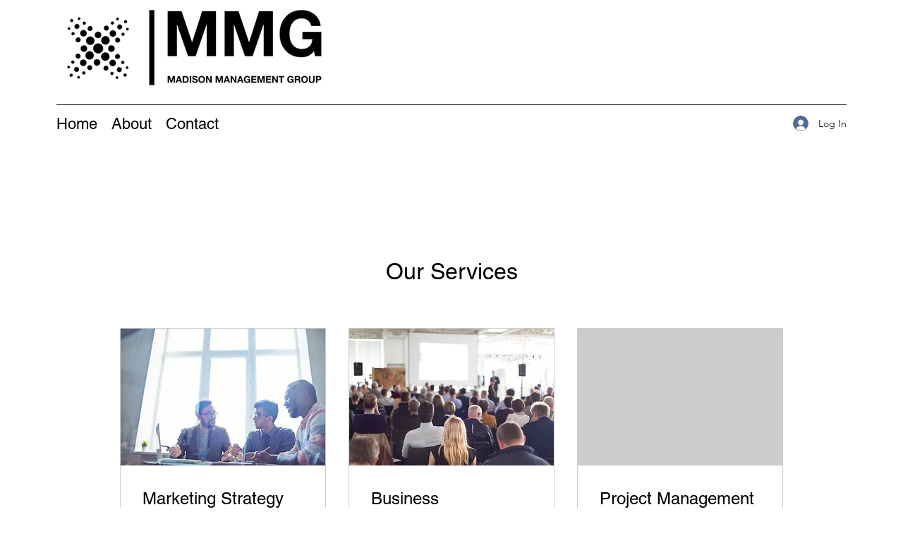

--- FILE ---
content_type: application/javascript
request_url: https://static.parastorage.com/services/bookings-service-list-widget/1.2096.0/BookOnlineViewerWidgetNoCss.bundle.min.js
body_size: 120284
content:
!function(e,t){"object"==typeof exports&&"object"==typeof module?module.exports=t(require("@wix/image-kit"),require("react"),require("react-dom"),require("lodash")):"function"==typeof define&&define.amd?define(["imageClientApi","react","reactDOM","lodash"],t):"object"==typeof exports?exports.BookOnlineViewerWidgetNoCss=t(require("@wix/image-kit"),require("react"),require("react-dom"),require("lodash")):e.BookOnlineViewerWidgetNoCss=t(e.__imageClientApi__,e.React,e.ReactDOM,e._)}("undefined"!=typeof self?self:this,((e,t,r,n)=>(()=>{var o={24:e=>{"use strict";e.exports=Function.prototype.apply},75:(e,t,r)=>{"use strict";var n=r(9997),o=r(1742),i=r(6757),s=r(1233);e.exports=function(e,t,r){if(!e||"object"!=typeof e&&"function"!=typeof e)throw new i("`obj` must be an object or a function`");if("string"!=typeof t&&"symbol"!=typeof t)throw new i("`property` must be a string or a symbol`");if(arguments.length>3&&"boolean"!=typeof arguments[3]&&null!==arguments[3])throw new i("`nonEnumerable`, if provided, must be a boolean or null");if(arguments.length>4&&"boolean"!=typeof arguments[4]&&null!==arguments[4])throw new i("`nonWritable`, if provided, must be a boolean or null");if(arguments.length>5&&"boolean"!=typeof arguments[5]&&null!==arguments[5])throw new i("`nonConfigurable`, if provided, must be a boolean or null");if(arguments.length>6&&"boolean"!=typeof arguments[6])throw new i("`loose`, if provided, must be a boolean");var a=arguments.length>3?arguments[3]:null,l=arguments.length>4?arguments[4]:null,c=arguments.length>5?arguments[5]:null,u=arguments.length>6&&arguments[6],d=!!s&&s(e,t);if(n)n(e,t,{configurable:null===c&&d?d.configurable:!c,enumerable:null===a&&d?d.enumerable:!a,value:r,writable:null===l&&d?d.writable:!l});else{if(!u&&(a||l||c))throw new o("This environment does not support defining a property as non-configurable, non-writable, or non-enumerable.");e[t]=r}}},121:(e,t,r)=>{"use strict";r.r(t),r.d(t,{classes:()=>o,cssStates:()=>c,keyframes:()=>i,layers:()=>s,namespace:()=>n,st:()=>d,stVars:()=>a,style:()=>u,vars:()=>l});var n="oRUc7uw",o={root:"sJY8YCr",circle:"sgh937Q"},i={rotate:"Spinner3076980392__rotate",dash:"Spinner3076980392__dash"},s={},a={},l={"wix-color-5":"--wix-color-5","wix-ui-tpa-spinner-path-color":"--wix-ui-tpa-spinner-path-color","wix-ui-tpa-spinner-diameter":"--wix-ui-tpa-spinner-diameter",diameter:"--Spinner3076980392-diameter"},c=r.stc.bind(null,n),u=r.sts.bind(null,n),d=u},155:e=>{"use strict";e.exports=EvalError},181:e=>{"use strict";var t=function(e){return e!=e};e.exports=function(e,r){return 0===e&&0===r?1/e==1/r:e===r||!(!t(e)||!t(r))}},216:(e,t,r)=>{"use strict";r.d(t,{r:()=>o});const n="data-",o=e=>{const t={};for(const r in e)e.hasOwnProperty(r)&&r.length>5&&r.startsWith(n)&&(t[r]=e[r]);return t}},261:(e,t,r)=>{"use strict";e.exports=r(4505)},295:(e,t,r)=>{"use strict";r.r(t),r.d(t,{classes:()=>o,cssStates:()=>c,keyframes:()=>i,layers:()=>s,namespace:()=>n,st:()=>d,stVars:()=>a,style:()=>u,vars:()=>l});var n="oHS1A9s",o={root:"sqW7Hgy",hasIcon:"sHhoN4Y",affixIcon:"sXlpy7H","prefix-icon":"st5_72q","suffix-icon":"sUKaOkA"},i={},s={},a={},l={"wix-color-38":"--wix-color-38","wix-color-41":"--wix-color-41","wix-color-44":"--wix-color-44","wix-color-39":"--wix-color-39","wix-color-42":"--wix-color-42","wix-color-45":"--wix-color-45","wix-color-40":"--wix-color-40","wix-color-43":"--wix-color-43","wix-color-46":"--wix-color-46","wix-color-47":"--wix-color-47","wix-color-50":"--wix-color-50","wix-color-53":"--wix-color-53","wix-color-48":"--wix-color-48","wix-color-51":"--wix-color-51","wix-color-54":"--wix-color-54","wix-color-49":"--wix-color-49","wix-color-52":"--wix-color-52","wix-color-55":"--wix-color-55","wix-color-5":"--wix-color-5","wix-color-1":"--wix-color-1","wix-color-29":"--wix-color-29","wix-ui-tpa-button-main-text-color":"--wix-ui-tpa-button-main-text-color","wix-ui-tpa-button-main-background-color":"--wix-ui-tpa-button-main-background-color","wix-ui-tpa-button-hover-background-color":"--wix-ui-tpa-button-hover-background-color","wix-ui-tpa-button-main-text-font":"--wix-ui-tpa-button-main-text-font","wix-ui-tpa-button-hover-text-font":"--wix-ui-tpa-button-hover-text-font","wix-ui-tpa-button-main-border-color":"--wix-ui-tpa-button-main-border-color","wix-ui-tpa-button-hover-border-color":"--wix-ui-tpa-button-hover-border-color","wix-ui-tpa-button-main-border-width":"--wix-ui-tpa-button-main-border-width","wix-ui-tpa-button-main-border-radius":"--wix-ui-tpa-button-main-border-radius","wix-ui-tpa-button-hover-text-color":"--wix-ui-tpa-button-hover-text-color","wix-ui-tpa-button-disabled-background-color":"--wix-ui-tpa-button-disabled-background-color","wix-ui-tpa-button-padding-inline-start":"--wix-ui-tpa-button-padding-inline-start","wix-ui-tpa-button-padding-inline-end":"--wix-ui-tpa-button-padding-inline-end","wix-ui-tpa-button-padding-block-start":"--wix-ui-tpa-button-padding-block-start","wix-ui-tpa-button-padding-block-end":"--wix-ui-tpa-button-padding-block-end","wix-ui-tpa-button-disabled-text-color":"--wix-ui-tpa-button-disabled-text-color","wix-ui-tpa-button-disabled-border-color":"--wix-ui-tpa-button-disabled-border-color","wix-ui-tpa-button-min-width":"--wix-ui-tpa-button-min-width","wix-ui-tpa-button-column-gap":"--wix-ui-tpa-button-column-gap","wix-ui-tpa-button-hover-text-font-text-decoration":"--wix-ui-tpa-button-hover-text-font-text-decoration"},c=r.stc.bind(null,n),u=r.sts.bind(null,n),d=u},299:(e,t,r)=>{"use strict";r.d(t,{h:()=>n});let n=function(e){return e.Premium="premium",e.ServicePreferences="servicePreferences",e}({})},335:(e,t,r)=>{"use strict";r.d(t,{J:()=>n});const n={"wst-button-primary-background-color":"wst-button-primary-background-color","wst-button-primary-border-left-color":"wst-button-primary-border-left-color","wst-button-primary-border-right-color":"wst-button-primary-border-right-color","wst-button-primary-border-top-color":"wst-button-primary-border-top-color","wst-button-primary-border-bottom-color":"wst-button-primary-border-bottom-color","wst-button-primary-color":"wst-button-primary-color","wst-button-primary-text-highlight":"wst-button-primary-text-highlight","wst-button-secondary-background-color":"wst-button-secondary-background-color","wst-button-secondary-border-left-color":"wst-button-secondary-border-left-color","wst-button-secondary-border-right-color":"wst-button-secondary-border-right-color","wst-button-secondary-border-top-color":"wst-button-secondary-border-top-color","wst-button-secondary-border-bottom-color":"wst-button-secondary-border-bottom-color","wst-button-secondary-color":"wst-button-secondary-color","wst-button-secondary-text-highlight":"wst-button-secondary-text-highlight","wst-button-tertiary-background-color":"wst-button-tertiary-background-color","wst-button-tertiary-border-left-color":"wst-button-tertiary-border-left-color","wst-button-tertiary-border-right-color":"wst-button-tertiary-border-right-color","wst-button-tertiary-border-top-color":"wst-button-tertiary-border-top-color","wst-button-tertiary-border-bottom-color":"wst-button-tertiary-border-bottom-color","wst-button-tertiary-color":"wst-button-tertiary-color","wst-button-tertiary-text-highlight":"wst-button-tertiary-text-highlight","wst-button-primary-font":"wst-button-primary-font","wst-button-primary-font-family":"wst-button-primary-font-family","wst-button-primary-font-size":"wst-button-primary-font-size","wst-button-primary-font-style":"wst-button-primary-font-style","wst-button-primary-font-weight":"wst-button-primary-font-weight","wst-button-primary-text-decoration":"wst-button-primary-text-decoration","wst-button-primary-text-transform":"wst-button-primary-text-transform","wst-button-primary-letter-spacing":"wst-button-primary-letter-spacing","wst-button-primary-line-height":"wst-button-primary-line-height","wst-button-primary-text-shadow":"wst-button-primary-text-shadow","wst-button-primary-box-shadow":"wst-button-primary-box-shadow","wst-button-primary-border-left-width":"wst-button-primary-border-left-width","wst-button-primary-border-right-width":"wst-button-primary-border-right-width","wst-button-primary-border-top-width":"wst-button-primary-border-top-width","wst-button-primary-border-bottom-width":"wst-button-primary-border-bottom-width","wst-button-primary-border-left-style":"wst-button-primary-border-left-style","wst-button-primary-border-right-style":"wst-button-primary-border-right-style","wst-button-primary-border-top-style":"wst-button-primary-border-top-style","wst-button-primary-border-bottom-style":"wst-button-primary-border-bottom-style","wst-button-primary-padding-bottom":"wst-button-primary-padding-bottom","wst-button-primary-padding-top":"wst-button-primary-padding-top","wst-button-primary-padding-left":"wst-button-primary-padding-left","wst-button-primary-padding-right":"wst-button-primary-padding-right","wst-button-primary-border-top-left-radius":"wst-button-primary-border-top-left-radius","wst-button-primary-border-top-right-radius":"wst-button-primary-border-top-right-radius","wst-button-primary-border-bottom-left-radius":"wst-button-primary-border-bottom-left-radius","wst-button-primary-border-bottom-right-radius":"wst-button-primary-border-bottom-right-radius","wst-button-primary-column-gap":"wst-button-primary-column-gap","wst-button-primary-row-gap":"wst-button-primary-row-gap","wst-button-primary-justify-content":"wst-button-primary-justify-content","wst-button-secondary-font":"wst-button-secondary-font","wst-button-secondary-font-family":"wst-button-secondary-font-family","wst-button-secondary-font-size":"wst-button-secondary-font-size","wst-button-secondary-font-style":"wst-button-secondary-font-style","wst-button-secondary-font-weight":"wst-button-secondary-font-weight","wst-button-secondary-text-decoration":"wst-button-secondary-text-decoration","wst-button-secondary-text-transform":"wst-button-secondary-text-transform","wst-button-secondary-letter-spacing":"wst-button-secondary-letter-spacing","wst-button-secondary-line-height":"wst-button-secondary-line-height","wst-button-secondary-text-shadow":"wst-button-secondary-text-shadow","wst-button-secondary-box-shadow":"wst-button-secondary-box-shadow","wst-button-secondary-border-left-width":"wst-button-secondary-border-left-width","wst-button-secondary-border-right-width":"wst-button-secondary-border-right-width","wst-button-secondary-border-top-width":"wst-button-secondary-border-top-width","wst-button-secondary-border-bottom-width":"wst-button-secondary-border-bottom-width","wst-button-secondary-border-left-style":"wst-button-secondary-border-left-style","wst-button-secondary-border-right-style":"wst-button-secondary-border-right-style","wst-button-secondary-border-top-style":"wst-button-secondary-border-top-style","wst-button-secondary-border-bottom-style":"wst-button-secondary-border-bottom-style","wst-button-secondary-padding-bottom":"wst-button-secondary-padding-bottom","wst-button-secondary-padding-top":"wst-button-secondary-padding-top","wst-button-secondary-padding-left":"wst-button-secondary-padding-left","wst-button-secondary-padding-right":"wst-button-secondary-padding-right","wst-button-secondary-border-top-left-radius":"wst-button-secondary-border-top-left-radius","wst-button-secondary-border-top-right-radius":"wst-button-secondary-border-top-right-radius","wst-button-secondary-border-bottom-left-radius":"wst-button-secondary-border-bottom-left-radius","wst-button-secondary-border-bottom-right-radius":"wst-button-secondary-border-bottom-right-radius","wst-button-secondary-column-gap":"wst-button-secondary-column-gap","wst-button-secondary-row-gap":"wst-button-secondary-row-gap","wst-button-secondary-justify-content":"wst-button-secondary-justify-content","wst-button-tertiary-font":"wst-button-tertiary-font","wst-button-tertiary-font-family":"wst-button-tertiary-font-family","wst-button-tertiary-font-size":"wst-button-tertiary-font-size","wst-button-tertiary-font-style":"wst-button-tertiary-font-style","wst-button-tertiary-font-weight":"wst-button-tertiary-font-weight","wst-button-tertiary-text-decoration":"wst-button-tertiary-text-decoration","wst-button-tertiary-text-transform":"wst-button-tertiary-text-transform","wst-button-tertiary-letter-spacing":"wst-button-tertiary-letter-spacing","wst-button-tertiary-line-height":"wst-button-tertiary-line-height","wst-button-tertiary-text-shadow":"wst-button-tertiary-text-shadow","wst-button-tertiary-box-shadow":"wst-button-tertiary-box-shadow","wst-button-tertiary-border-left-width":"wst-button-tertiary-border-left-width","wst-button-tertiary-border-right-width":"wst-button-tertiary-border-right-width","wst-button-tertiary-border-top-width":"wst-button-tertiary-border-top-width","wst-button-tertiary-border-bottom-width":"wst-button-tertiary-border-bottom-width","wst-button-tertiary-border-left-style":"wst-button-tertiary-border-left-style","wst-button-tertiary-border-right-style":"wst-button-tertiary-border-right-style","wst-button-tertiary-border-top-style":"wst-button-tertiary-border-top-style","wst-button-tertiary-border-bottom-style":"wst-button-tertiary-border-bottom-style","wst-button-tertiary-padding-bottom":"wst-button-tertiary-padding-bottom","wst-button-tertiary-padding-top":"wst-button-tertiary-padding-top","wst-button-tertiary-padding-left":"wst-button-tertiary-padding-left","wst-button-tertiary-padding-right":"wst-button-tertiary-padding-right","wst-button-tertiary-border-top-left-radius":"wst-button-tertiary-border-top-left-radius","wst-button-tertiary-border-top-right-radius":"wst-button-tertiary-border-top-right-radius","wst-button-tertiary-border-bottom-left-radius":"wst-button-tertiary-border-bottom-left-radius","wst-button-tertiary-border-bottom-right-radius":"wst-button-tertiary-border-bottom-right-radius","wst-button-tertiary-column-gap":"wst-button-tertiary-column-gap","wst-button-tertiary-row-gap":"wst-button-tertiary-row-gap","wst-button-tertiary-justify-content":"wst-button-tertiary-justify-content"}},345:e=>{"use strict";var t=function(){};e.exports=t},417:(e,t,r)=>{"use strict";r.d(t,{A:()=>i});var n=r(751);const o=({size:e,...t})=>n.createElement("svg",{viewBox:"0 0 24 24",fill:"currentColor",width:e||"24",height:e||"24",...t},n.createElement("path",{fillRule:"evenodd",d:"M19.2928932,3.99989322 L20,4.707 L12.7068932,11.9998932 L20,19.2928932 L19.2928932,20 L11.9998932,12.7068932 L4.707,20 L3.99989322,19.2928932 L11.2928932,11.9998932 L3.99989322,4.707 L4.707,3.99989322 L11.9998932,11.2928932 L19.2928932,3.99989322 Z"}));o.displayName="Close";var i=o},469:(e,t,r)=>{"use strict";var n=r(9691);e.exports=Function.prototype.bind||n},490:(e,t,r)=>{"use strict";r.r(t),r.d(t,{classes:()=>o,cssStates:()=>c,keyframes:()=>i,layers:()=>s,namespace:()=>n,st:()=>d,stVars:()=>a,style:()=>u,vars:()=>l});var n="o__3PMna3",o={root:"sczQg3M"},i={},s={},a={},l={},c=r.stc.bind(null,n),u=r.sts.bind(null,n),d=u},494:(e,t,r)=>{"use strict";r.d(t,{ap:()=>a,mu:()=>s});var n=r(751),o=r.n(n);const i=o().createContext({}),s=(i.Consumer,i.Provider),a=()=>o().useContext(i)},509:(e,t,r)=>{"use strict";r.r(t),r.d(t,{BusinessPropertyName:()=>p,WidgetName:()=>I.cW,canClientChangeTimezone:()=>N,filterNonBusinessLocations:()=>o.M3,formatDurationFromMinutes:()=>s.F,getBusinessDefaultTimezone:()=>S,getBusinessInfo:()=>m,getBusinessName:()=>E,getCountryCode:()=>v,getCustomProperties:()=>h,getDurationText:()=>s.E,getFormattedCurrency:()=>n.kq,getPaymentDescription:()=>n.pP,getPriceText:()=>n.bU,getPropertyValue:()=>g,getServiceCategoryId:()=>o.dx,getServiceCategoryName:()=>o.L5,getServiceCurrency:()=>o.BG,getServiceEarliestBookingInMinutes:()=>o.aZ,getServiceFixedCurrency:()=>o.Lq,getServiceFixedPrice:()=>o.jx,getServiceLatestBookingInMinutes:()=>o.AH,getServiceMaxParticipantsPerBooking:()=>o.Ex,getServicePrice:()=>o.X,getServicePricingPlanIds:()=>o.tr,getStaffVariantsFromAllVariants:()=>i.g4,getTimeZone:()=>b,getVariantType:()=>i.e6,groupServicesByCategories:()=>o.vf,isAppointmentService:()=>o.xA,isCalendarPage:()=>I.ac,isCalendarWidget:()=>I.pj,isClassService:()=>o.k6,isCourseService:()=>o.RP,isCustomVariant:()=>i.$8,isCustomerCannotChooseStaff:()=>T.dj,isCustomerMayChooseStaff:()=>T.zI,isCustomerMustChooseStaff:()=>T.T5,isDailyAgenda:()=>I.ok,isDurationVariant:()=>i.eX,isFeatureEnabled:()=>d,isLocationSelectionAfterSlot:()=>T.m1,isLocationSelectionBeforeSlot:()=>T.zY,isMultiServiceAppointment:()=>T.KX,isPropertyEnabled:()=>y,isServiceAutoAssignResourceAllowed:()=>o.oA,isServiceBookOnlineEnabled:()=>o.bC,isServiceConnectedToPricingPlan:()=>n.NJ,isServiceHasPricingPlanError:()=>n.NO,isServiceListPage:()=>I.pH,isServiceListWidget:()=>I.i8,isServiceOfferedAsPricingPlan:()=>n.CC,isServiceOfferedOnline:()=>o.AB,isServicePage:()=>I.bY,isServicePayable:()=>n.c0,isServicePendingApprovalFlow:()=>o.QJ,isServiceVariedPricing:()=>o.fZ,isServiceWithAddOns:()=>o.Ts,isServiceWithDynamicDuration:()=>o.f3,isServiceWithMultiBusinessLocations:()=>o.rh,isServiceWithMultiStaff:()=>o.Bg,isServiceWithVariedPrice:()=>o.Yo,isStaffMemberConnectedToService:()=>o.Ct,isStaffSelectionAfterSlot:()=>T.B4,isStaffSelectionBeforeSlot:()=>T.G7,isStaffVariant:()=>i.AI,isWeeklyTimetable:()=>I.R4,legacyToSettingsFeatures:()=>u,legacyToSettingsResponse:()=>O});var n=r(4320),o=r(3456),i=r(2065),s=r(882),a=r(7803);const l=e=>null==e?void 0:{enabled:!!e},c=e=>{var t;return e?{enabled:e.isApplied,quotaLimit:null==(t=e.limit)?void 0:t.toString()}:void 0},u=e=>({bookingsAppointments:l(null==e?void 0:e.applicableForIndividual),bookingsCourses:l(null==e?void 0:e.applicableForCourse),bookingsGroups:l(null==e?void 0:e.applicableForGroups),bookingsPayments:l(null==e?void 0:e.applicableForPayments),bookingsReminders:l(null==e?void 0:e.applicableForReminders),bookingsSmsReminders:l(null==e?void 0:e.applicableForSmsReminders),bookingsExternalCalendars:l(null==e?void 0:e.applicableForExternalCalendars),bookingsStaffLimit:c(null==e?void 0:e.bookingsStaffMembersLimit),bookingsServiceList:c(null==e?void 0:e.bookingsServicesLimit),anywhereRemoveBrand:l(null==e?void 0:e.applicableForAnywhereBrandRemoval),anywhereCustomizationWidget:l(null==e?void 0:e.applicableForAnywhereCustomizationWidget),bookingsVideoConferencing:l(null==e?void 0:e.applicableForBookingsVideoConferencing)}),d=e=>{var t;let{activeFeatures:r,service:n}=e;const o="bookingsAppointments"in r?r:u(r),i={[a.C0.APPOINTMENT]:"bookingsAppointments",[a.C0.COURSE]:"bookingsCourses",[a.C0.CLASS]:"bookingsGroups"}[n.type];return!i||!(null==(t=o[i])||!t.enabled)};let p=function(e){return e.CANCELLATION_POLICY="cancellationPolicy",e.DEFAULT_TIMEZONE="defaultTimezone",e.CLIENT_CAN_CHANGE_TIMEZONE="clientCanChangeTimezone",e.MULTI_SERVICES_APPOINTMENTS="isMultiServicesAppointmentsEnable",e.IS_CART_ENABLED="isCartEnabled",e}({});const f=e=>"infoView"in e,h=e=>{var t;return f(e)?e.customProperties||[]:(null==(t=e.businessProperties)?void 0:t.customProperties)||[]},m=e=>f(e)?e.infoView:e.info,g=(e,t)=>{var r;return null==(r=h(e).find((e=>e.propertyName===t)))?void 0:r.value},y=function(e,t,r){void 0===r&&(r=!1);const n=g(e,t);return n?"true"===n:r},v=e=>{var t;return null==(t=m(e))?void 0:t.countryCode},b=e=>{var t;return null==(t=m(e))?void 0:t.timeZone},E=e=>{var t;return null==(t=m(e))?void 0:t.name},S=e=>g(e,p.DEFAULT_TIMEZONE),N=e=>y(e,p.CLIENT_CAN_CHANGE_TIMEZONE,!0);var C=r(9061),A=r(8459);const w=e=>{const t=m(e),r=N(e);return{displayTimeZone:{basedOn:(g(e,p.DEFAULT_TIMEZONE)||A.Kt.BUSINESS)===A.Kt.BUSINESS?null==C.X5?void 0:C.X5.BUSINESS_TIME_ZONE:null==C.X5?void 0:C.X5.CUSTOMER_TIME_ZONE,customerCanChange:r},siteProperties:{locale:{languageCode:(null==t?void 0:t.language)??"",country:(null==t?void 0:t.countryCode)??""},language:(null==t?void 0:t.language)??"",timeZone:(null==t?void 0:t.timeZone)??"",email:(null==t?void 0:t.email)??"",phone:(null==t?void 0:t.phone)??"",paymentCurrency:(null==t?void 0:t.currency)??"",address:{googleFormattedAddress:(null==t?void 0:t.googleFormattedAddress)??""},businessName:(null==t?void 0:t.name)??""}}},O=e=>{const t=m(e),r=y(e,p.MULTI_SERVICES_APPOINTMENTS),n=y(e,p.IS_CART_ENABLED),o=h(e);return{bookingsSettings:{siteProperties:w(e).siteProperties,displayTimeZone:w(e).displayTimeZone,features:u(e.activeFeatures),extendedFields:{customProperties:[...(null==o?void 0:o.map((e=>({namespaces:{[e.propertyName??""]:e.value??""}}))))??[],{namespaces:{...null!=t&&t.businessType?{"business type":[null==t?void 0:t.businessType]}:{},...null!=t&&t.premiumInfo?{"premium info":[null==t?void 0:t.premiumInfo]}:{}}}]},cartCheckout:{enabled:n},multiServiceAppointments:{enabled:r}}}};var T=r(3840),I=r(2696)},593:e=>{"use strict";e.exports=Error},619:(e,t,r)=>{e.exports=r(6920)},714:(e,t,r)=>{"use strict";var n,o=r(7196),i=r(1233);try{n=[].__proto__===Array.prototype}catch(e){if(!e||"object"!=typeof e||!("code"in e)||"ERR_PROTO_ACCESS"!==e.code)throw e}var s=!!n&&i&&i(Object.prototype,"__proto__"),a=Object,l=a.getPrototypeOf;e.exports=s&&"function"==typeof s.get?o([s.get]):"function"==typeof l&&function(e){return l(null==e?e:a(e))}},743:(e,t,r)=>{"use strict";var n;r.d(t,{t:()=>n}),function(e){e.regular="regular",e.slim="slim"}(n||(n={}))},751:e=>{"use strict";e.exports=t},774:(e,t,r)=>{"use strict";t.__esModule=!0;var n=i(r(751)),o=i(r(5870));function i(e){return e&&e.__esModule?e:{default:e}}t.default=n.default.createContext||o.default,e.exports=t.default},788:(e,t,r)=>{var n=r(3735),o=r(5382),i=r(7331),s=r(6725),a=r(5219),l=r(9146),c=Date.prototype.getTime;function u(e,t,r){var f=r||{};return!!(f.strict?i(e,t):e===t)||(!e||!t||"object"!=typeof e&&"object"!=typeof t?f.strict?i(e,t):e==t:function(e,t,r){var i,f;if(typeof e!=typeof t)return!1;if(d(e)||d(t))return!1;if(e.prototype!==t.prototype)return!1;if(o(e)!==o(t))return!1;var h=s(e),m=s(t);if(h!==m)return!1;if(h||m)return e.source===t.source&&a(e)===a(t);if(l(e)&&l(t))return c.call(e)===c.call(t);var g=p(e),y=p(t);if(g!==y)return!1;if(g||y){if(e.length!==t.length)return!1;for(i=0;i<e.length;i++)if(e[i]!==t[i])return!1;return!0}if(typeof e!=typeof t)return!1;try{var v=n(e),b=n(t)}catch(e){return!1}if(v.length!==b.length)return!1;for(v.sort(),b.sort(),i=v.length-1;i>=0;i--)if(v[i]!=b[i])return!1;for(i=v.length-1;i>=0;i--)if(!u(e[f=v[i]],t[f],r))return!1;return!0}(e,t,f))}function d(e){return null==e}function p(e){return!(!e||"object"!=typeof e||"number"!=typeof e.length)&&("function"==typeof e.copy&&"function"==typeof e.slice&&!(e.length>0&&"number"!=typeof e[0]))}e.exports=u},802:e=>{"use strict";e.exports=Object},856:(e,t,r)=>{"use strict";var n=r(7183);function o(){}function i(){}i.resetWarningCache=o,e.exports=function(){function e(e,t,r,o,i,s){if(s!==n){var a=new Error("Calling PropTypes validators directly is not supported by the `prop-types` package. Use PropTypes.checkPropTypes() to call them. Read more at http://fb.me/use-check-prop-types");throw a.name="Invariant Violation",a}}function t(){return e}e.isRequired=e;var r={array:e,bigint:e,bool:e,func:e,number:e,object:e,string:e,symbol:e,any:e,arrayOf:t,element:e,elementType:e,instanceOf:t,node:e,objectOf:t,oneOf:t,oneOfType:t,shape:t,exact:t,checkPropTypes:i,resetWarningCache:o};return r.PropTypes=r,r}},882:(e,t,r)=>{"use strict";r.d(t,{E:()=>i,F:()=>s});var n=r(3456);const o=e=>{var t,r,n;let{durationFormatter:o,durationsMapperKeys:i,service:s,viewTimezone:a,dateRegionalSettingsLocale:l}=e;if(!(null!=s&&null!=(t=s.schedule)&&t.lastSessionEnd)||(null==s||null==(r=s.schedule)?void 0:r.lastSessionEnd)<new Date)return o(i.courseEndedText);const c=null==s||null==(n=s.schedule)||null==(n=n.firstSessionStart)?void 0:n.toUTCString();if(c){const e=new Date(c),t=(u=e,(new Date).getFullYear()===u.getFullYear()?{month:"short",day:"numeric",timeZone:a}:{year:"numeric",month:"short",day:"numeric",timeZone:a}),r=new Intl.DateTimeFormat(l,t).format(e);return(e=>{const t=new Date;return e.getTime()<t.getTime()})(e)?o(i.coursePassedText,{date:r,interpolation:{escapeValue:!1}}):o(i.courseInFutureText,{date:r,interpolation:{escapeValue:!1}})}var u;return""},i=e=>{var t,r,i,a;let{dateRegionalSettingsLocale:l,service:c,durationsMapperKeys:u,durationFormatter:d,viewTimezone:p,durationAria:f=!1,selectedVariant:h,selectedAddOns:m}=e;const g={hourUnit:u.hourUnit,minuteUnit:u.minuteUnit,durationFormatter:d,durationAria:f},y=(null==m?void 0:m.reduce(((e,t)=>e+(t.durationInMinutes||0)),0))||0,v=null==h||null==(t=h.choices)||null==(t=t[0])||null==(t=t.duration)?void 0:t.minutes;if(v)return s({...g,durationInMinutes:v+y});const b=null!=c&&null!=(r=c.schedule)&&null!=(r=r.availabilityConstraints)&&null!=(r=r.durations)&&r.length?[...new Set(null==c||null==(i=c.schedule)||null==(i=i.availabilityConstraints)||null==(i=i.durations)?void 0:i.map((e=>null==e?void 0:e.minutes)).sort(((e,t)=>e-t)))]:null==c||null==(a=c.schedule)||null==(a=a.availabilityConstraints)?void 0:a.sessionDurations,E=null==b?void 0:b[0],S=(null==b?void 0:b.some((e=>e!==E)))||!1;if((0,n.RP)(c))return o({dateRegionalSettingsLocale:l,service:c,viewTimezone:p,durationsMapperKeys:u,durationFormatter:d});if((0,n.xA)(c)){if(!b||b.length<1)return"";if(b.length>1){const e=s({...g,durationInMinutes:b[0]}),t=s({...g,durationInMinutes:b[b.length-1]});return d(u.durationRange,{min:e,max:t})}return s({...g,durationInMinutes:((null==b?void 0:b[0])||0)+y})}return S&&(0,n.k6)(c)?d(u.durationVaries):E?s({...g,durationInMinutes:E+y}):""},s=e=>{let{durationInMinutes:t,hourUnit:r,minuteUnit:n,durationFormatter:o,durationAria:i=!1}=e;const s=Math.floor(t/60),a=t%60;let l=o(r,{hours:s});i&&(l=1===s?l.slice(0,-1):l);const c=o(n,{minutes:a});return s?l+(a?` ${c}`:""):c}},921:(e,t,r)=>{"use strict";var n;r.d(t,{N:()=>n}),function(e){e.Number="Number",e.Boolean="Boolean",e.Font="Font",e.Color="Color",e.String="String"}(n||(n={}))},948:(e,t,r)=>{"use strict";function n(e){return e&&"object"==typeof e&&"default"in e?e.default:e}var o=n(r(751)),i=n(r(9817)),s=n(r(1414)),a=n(r(1567)),l=n(r(8473)),c=n(r(2396));function u(e,t){if(!e){var r=new Error("loadable: "+t);throw r.framesToPop=1,r.name="Invariant Violation",r}}function d(e){console.warn("loadable: "+e)}var p=o.createContext();function f(e){return e+"__LOADABLE_REQUIRED_CHUNKS__"}var h=Object.freeze({__proto__:null,getRequiredChunkKey:f,invariant:u,Context:p}),m={initialChunks:{}},g="PENDING",y="REJECTED";var v=function(e){return e};function b(e){var t=e.defaultResolveComponent,r=void 0===t?v:t,n=e.render,d=e.onLoad;function f(e,t){void 0===t&&(t={});var f=function(e){return"function"==typeof e?{requireAsync:e,resolve:function(){},chunkName:function(){}}:e}(e),h={};function v(e){return t.cacheKey?t.cacheKey(e):f.resolve?f.resolve(e):"static"}function b(e,n,o){var i=t.resolveComponent?t.resolveComponent(e,n):r(e);return c(o,i,{preload:!0}),i}var E,S,N=function(e){var t=v(e),r=h[t];return r&&r.status!==y||((r=f.requireAsync(e)).status=g,h[t]=r,r.then((function(){r.status="RESOLVED"}),(function(t){console.error("loadable-components: failed to asynchronously load component",{fileName:f.resolve(e),chunkName:f.chunkName(e),error:t?t.message:t}),r.status=y}))),r},C=function(e){function r(r){var n;return(n=e.call(this,r)||this).state={result:null,error:null,loading:!0,cacheKey:v(r)},u(!r.__chunkExtractor||f.requireSync,"SSR requires `@loadable/babel-plugin`, please install it"),r.__chunkExtractor?(!1===t.ssr||(f.requireAsync(r).catch((function(){return null})),n.loadSync(),r.__chunkExtractor.addChunk(f.chunkName(r))),a(n)):(!1!==t.ssr&&(f.isReady&&f.isReady(r)||f.chunkName&&m.initialChunks[f.chunkName(r)])&&n.loadSync(),n)}l(r,e),r.getDerivedStateFromProps=function(e,t){var r=v(e);return s({},t,{cacheKey:r,loading:t.loading||t.cacheKey!==r})};var o=r.prototype;return o.componentDidMount=function(){this.mounted=!0;var e=this.getCache();e&&e.status===y&&this.setCache(),this.state.loading&&this.loadAsync()},o.componentDidUpdate=function(e,t){t.cacheKey!==this.state.cacheKey&&this.loadAsync()},o.componentWillUnmount=function(){this.mounted=!1},o.safeSetState=function(e,t){this.mounted&&this.setState(e,t)},o.getCacheKey=function(){return v(this.props)},o.getCache=function(){return h[this.getCacheKey()]},o.setCache=function(e){void 0===e&&(e=void 0),h[this.getCacheKey()]=e},o.triggerOnLoad=function(){var e=this;d&&setTimeout((function(){d(e.state.result,e.props)}))},o.loadSync=function(){if(this.state.loading)try{var e=b(f.requireSync(this.props),this.props,w);this.state.result=e,this.state.loading=!1}catch(e){console.error("loadable-components: failed to synchronously load component, which expected to be available",{fileName:f.resolve(this.props),chunkName:f.chunkName(this.props),error:e?e.message:e}),this.state.error=e}},o.loadAsync=function(){var e=this,t=this.resolveAsync();return t.then((function(t){var r=b(t,e.props,w);e.safeSetState({result:r,loading:!1},(function(){return e.triggerOnLoad()}))})).catch((function(t){return e.safeSetState({error:t,loading:!1})})),t},o.resolveAsync=function(){var e=this.props,t=(e.__chunkExtractor,e.forwardedRef,i(e,["__chunkExtractor","forwardedRef"]));return N(t)},o.render=function(){var e=this.props,r=e.forwardedRef,o=e.fallback,a=(e.__chunkExtractor,i(e,["forwardedRef","fallback","__chunkExtractor"])),l=this.state,c=l.error,u=l.loading,d=l.result;if(t.suspense&&(this.getCache()||this.loadAsync()).status===g)throw this.loadAsync();if(c)throw c;var p=o||t.fallback||null;return u?p:n({fallback:p,result:d,options:t,props:s({},a,{ref:r})})},r}(o.Component),A=(S=function(e){return o.createElement(p.Consumer,null,(function(t){return o.createElement(E,Object.assign({__chunkExtractor:t},e))}))},(E=C).displayName&&(S.displayName=E.displayName+"WithChunkExtractor"),S),w=o.forwardRef((function(e,t){return o.createElement(A,Object.assign({forwardedRef:t},e))}));return w.displayName="Loadable",w.preload=function(e){w.load(e)},w.load=function(e){return N(e)},w}return{loadable:f,lazy:function(e,t){return f(e,s({},t,{suspense:!0}))}}}var E=b({defaultResolveComponent:function(e){return e.__esModule?e.default:e.default||e},render:function(e){var t=e.result,r=e.props;return o.createElement(t,r)}}),S=E.loadable,N=E.lazy,C=b({onLoad:function(e,t){e&&t.forwardedRef&&("function"==typeof t.forwardedRef?t.forwardedRef(e):t.forwardedRef.current=e)},render:function(e){var t=e.result,r=e.props;return r.children?r.children(t):null}}),A=C.loadable,w=C.lazy,O="undefined"!=typeof window;var T=S;T.lib=A;var I=N;I.lib=w,t.Ay=T,t.loadableReady=function(e,t){void 0===e&&(e=function(){});var r=void 0===t?{}:t,n=r.namespace,o=void 0===n?"":n,i=r.chunkLoadingGlobal,s=void 0===i?"__LOADABLE_LOADED_CHUNKS__":i;if(!O)return d("`loadableReady()` must be called in browser only"),e(),Promise.resolve();var a=null;if(O){var l=f(o),c=document.getElementById(l);if(c){a=JSON.parse(c.textContent);var u=document.getElementById(l+"_ext");if(!u)throw new Error("loadable-component: @loadable/server does not match @loadable/component");JSON.parse(u.textContent).namedChunks.forEach((function(e){m.initialChunks[e]=!0}))}}if(!a)return d("`loadableReady()` requires state, please use `getScriptTags` or `getScriptElements` server-side"),e(),Promise.resolve();var p=!1;return new Promise((function(e){window[s]=window[s]||[];var t=window[s],r=t.push.bind(t);function n(){a.every((function(e){return t.some((function(t){return t[0].indexOf(e)>-1}))}))&&(p||(p=!0,e()))}t.push=function(){r.apply(void 0,arguments),n()},n()})).then(e)}},981:e=>{"use strict";e.exports=Number.isNaN||function(e){return e!=e}},998:e=>{function t(r){return e.exports=t="function"==typeof Symbol&&"symbol"==typeof Symbol.iterator?function(e){return typeof e}:function(e){return e&&"function"==typeof Symbol&&e.constructor===Symbol&&e!==Symbol.prototype?"symbol":typeof e},e.exports.__esModule=!0,e.exports.default=e.exports,t(r)}e.exports=t,e.exports.__esModule=!0,e.exports.default=e.exports},1023:(e,t,r)=>{"use strict";var n;r.d(t,{I:()=>n}),function(e){e.primary="primary",e.secondary="secondary",e.link="link",e.primaryLink="primaryLink"}(n||(n={}))},1056:(e,t,r)=>{"use strict";var n,o,i,s,a;r.d(t,{Mp:()=>o,dk:()=>n,ez:()=>i,fO:()=>a,uN:()=>s}),function(e){e.basic="basic",e.primary="primary",e.secondary="secondary",e.basicSecondary="basicSecondary"}(n||(n={})),function(e){e.tiny="tiny",e.small="small",e.medium="medium",e.large="large"}(o||(o={})),function(e){e.prefix="prefix",e.suffix="suffix"}(i||(i={})),function(e){e.legacy="legacy",e.dynamicPaddings="dynamicPaddings",e.explicitPaddings="explicitPaddings"}(s||(s={})),function(e){e.colorChange="colorChange",e.underline="underline"}(a||(a={}))},1067:e=>{"use strict";e.exports=Object.getOwnPropertyDescriptor},1124:(e,t,r)=>{"use strict";r.d(t,{CV:()=>s,DA:()=>i,YZ:()=>a});r(6534);var n=r(3901);const o=[n.DH,n.GB,n.r_,n.Jd,n.nJ,n.l7,n.S_,n.$Z,n.QA,n.a5,n.u4,n.up],i=e=>o[e];let s="";const a=e=>{e&&(s=e)}},1148:(e,t,r)=>{var n=r(4518),o=r(1618),i=Object.hasOwnProperty,s=Object.create(null);for(var a in n)i.call(n,a)&&(s[n[a]]=a);var l=e.exports={to:{},get:{}};function c(e,t,r){return Math.min(Math.max(t,e),r)}function u(e){var t=Math.round(e).toString(16).toUpperCase();return t.length<2?"0"+t:t}l.get=function(e){var t,r;switch(e.substring(0,3).toLowerCase()){case"hsl":t=l.get.hsl(e),r="hsl";break;case"hwb":t=l.get.hwb(e),r="hwb";break;default:t=l.get.rgb(e),r="rgb"}return t?{model:r,value:t}:null},l.get.rgb=function(e){if(!e)return null;var t,r,o,s=[0,0,0,1];if(t=e.match(/^#([a-f0-9]{6})([a-f0-9]{2})?$/i)){for(o=t[2],t=t[1],r=0;r<3;r++){var a=2*r;s[r]=parseInt(t.slice(a,a+2),16)}o&&(s[3]=parseInt(o,16)/255)}else if(t=e.match(/^#([a-f0-9]{3,4})$/i)){for(o=(t=t[1])[3],r=0;r<3;r++)s[r]=parseInt(t[r]+t[r],16);o&&(s[3]=parseInt(o+o,16)/255)}else if(t=e.match(/^rgba?\(\s*([+-]?\d+)(?=[\s,])\s*(?:,\s*)?([+-]?\d+)(?=[\s,])\s*(?:,\s*)?([+-]?\d+)\s*(?:[,|\/]\s*([+-]?[\d\.]+)(%?)\s*)?\)$/)){for(r=0;r<3;r++)s[r]=parseInt(t[r+1],0);t[4]&&(t[5]?s[3]=.01*parseFloat(t[4]):s[3]=parseFloat(t[4]))}else{if(!(t=e.match(/^rgba?\(\s*([+-]?[\d\.]+)\%\s*,?\s*([+-]?[\d\.]+)\%\s*,?\s*([+-]?[\d\.]+)\%\s*(?:[,|\/]\s*([+-]?[\d\.]+)(%?)\s*)?\)$/)))return(t=e.match(/^(\w+)$/))?"transparent"===t[1]?[0,0,0,0]:i.call(n,t[1])?((s=n[t[1]])[3]=1,s):null:null;for(r=0;r<3;r++)s[r]=Math.round(2.55*parseFloat(t[r+1]));t[4]&&(t[5]?s[3]=.01*parseFloat(t[4]):s[3]=parseFloat(t[4]))}for(r=0;r<3;r++)s[r]=c(s[r],0,255);return s[3]=c(s[3],0,1),s},l.get.hsl=function(e){if(!e)return null;var t=e.match(/^hsla?\(\s*([+-]?(?:\d{0,3}\.)?\d+)(?:deg)?\s*,?\s*([+-]?[\d\.]+)%\s*,?\s*([+-]?[\d\.]+)%\s*(?:[,|\/]\s*([+-]?(?=\.\d|\d)(?:0|[1-9]\d*)?(?:\.\d*)?(?:[eE][+-]?\d+)?)\s*)?\)$/);if(t){var r=parseFloat(t[4]);return[(parseFloat(t[1])%360+360)%360,c(parseFloat(t[2]),0,100),c(parseFloat(t[3]),0,100),c(isNaN(r)?1:r,0,1)]}return null},l.get.hwb=function(e){if(!e)return null;var t=e.match(/^hwb\(\s*([+-]?\d{0,3}(?:\.\d+)?)(?:deg)?\s*,\s*([+-]?[\d\.]+)%\s*,\s*([+-]?[\d\.]+)%\s*(?:,\s*([+-]?(?=\.\d|\d)(?:0|[1-9]\d*)?(?:\.\d*)?(?:[eE][+-]?\d+)?)\s*)?\)$/);if(t){var r=parseFloat(t[4]);return[(parseFloat(t[1])%360+360)%360,c(parseFloat(t[2]),0,100),c(parseFloat(t[3]),0,100),c(isNaN(r)?1:r,0,1)]}return null},l.to.hex=function(){var e=o(arguments);return"#"+u(e[0])+u(e[1])+u(e[2])+(e[3]<1?u(Math.round(255*e[3])):"")},l.to.rgb=function(){var e=o(arguments);return e.length<4||1===e[3]?"rgb("+Math.round(e[0])+", "+Math.round(e[1])+", "+Math.round(e[2])+")":"rgba("+Math.round(e[0])+", "+Math.round(e[1])+", "+Math.round(e[2])+", "+e[3]+")"},l.to.rgb.percent=function(){var e=o(arguments),t=Math.round(e[0]/255*100),r=Math.round(e[1]/255*100),n=Math.round(e[2]/255*100);return e.length<4||1===e[3]?"rgb("+t+"%, "+r+"%, "+n+"%)":"rgba("+t+"%, "+r+"%, "+n+"%, "+e[3]+")"},l.to.hsl=function(){var e=o(arguments);return e.length<4||1===e[3]?"hsl("+e[0]+", "+e[1]+"%, "+e[2]+"%)":"hsla("+e[0]+", "+e[1]+"%, "+e[2]+"%, "+e[3]+")"},l.to.hwb=function(){var e=o(arguments),t="";return e.length>=4&&1!==e[3]&&(t=", "+e[3]),"hwb("+e[0]+", "+e[1]+"%, "+e[2]+"%"+t+")"},l.to.keyword=function(e){return s[e.slice(0,3)]}},1233:(e,t,r)=>{"use strict";var n=r(1067);if(n)try{n([],"length")}catch(e){n=null}e.exports=n},1322:(e,t,r)=>{"use strict";r.d(t,{gY:()=>n,kq:()=>o});const n=e=>({type:"static",preset:`var(--${e})`}),o=(e,t)=>({type:"static",preset:`var(--${e})`,opacity:t})},1358:e=>{"use strict";e.exports=Math.pow},1385:(e,t,r)=>{"use strict";var n;if(!Object.keys){var o=Object.prototype.hasOwnProperty,i=Object.prototype.toString,s=r(6199),a=Object.prototype.propertyIsEnumerable,l=!a.call({toString:null},"toString"),c=a.call((function(){}),"prototype"),u=["toString","toLocaleString","valueOf","hasOwnProperty","isPrototypeOf","propertyIsEnumerable","constructor"],d=function(e){var t=e.constructor;return t&&t.prototype===e},p={$applicationCache:!0,$console:!0,$external:!0,$frame:!0,$frameElement:!0,$frames:!0,$innerHeight:!0,$innerWidth:!0,$onmozfullscreenchange:!0,$onmozfullscreenerror:!0,$outerHeight:!0,$outerWidth:!0,$pageXOffset:!0,$pageYOffset:!0,$parent:!0,$scrollLeft:!0,$scrollTop:!0,$scrollX:!0,$scrollY:!0,$self:!0,$webkitIndexedDB:!0,$webkitStorageInfo:!0,$window:!0},f=function(){if("undefined"==typeof window)return!1;for(var e in window)try{if(!p["$"+e]&&o.call(window,e)&&null!==window[e]&&"object"==typeof window[e])try{d(window[e])}catch(e){return!0}}catch(e){return!0}return!1}();n=function(e){var t=null!==e&&"object"==typeof e,r="[object Function]"===i.call(e),n=s(e),a=t&&"[object String]"===i.call(e),p=[];if(!t&&!r&&!n)throw new TypeError("Object.keys called on a non-object");var h=c&&r;if(a&&e.length>0&&!o.call(e,0))for(var m=0;m<e.length;++m)p.push(String(m));if(n&&e.length>0)for(var g=0;g<e.length;++g)p.push(String(g));else for(var y in e)h&&"prototype"===y||!o.call(e,y)||p.push(String(y));if(l)for(var v=function(e){if("undefined"==typeof window||!f)return d(e);try{return d(e)}catch(e){return!1}}(e),b=0;b<u.length;++b)v&&"constructor"===u[b]||!o.call(e,u[b])||p.push(u[b]);return p}}e.exports=n},1414:e=>{function t(){return e.exports=t=Object.assign?Object.assign.bind():function(e){for(var t=1;t<arguments.length;t++){var r=arguments[t];for(var n in r)({}).hasOwnProperty.call(r,n)&&(e[n]=r[n])}return e},e.exports.__esModule=!0,e.exports.default=e.exports,t.apply(null,arguments)}e.exports=t,e.exports.__esModule=!0,e.exports.default=e.exports},1416:e=>{function t(r,n){return e.exports=t=Object.setPrototypeOf?Object.setPrototypeOf.bind():function(e,t){return e.__proto__=t,e},e.exports.__esModule=!0,e.exports.default=e.exports,t(r,n)}e.exports=t,e.exports.__esModule=!0,e.exports.default=e.exports},1461:(e,t,r)=>{"use strict";r.d(t,{B:()=>l});var n,o,i=r(751),s=r(3056),a=r(6607);!function(e){e.TextOnly="TextOnly",e.BackgroundAndBorder="BackgroundAndBorder"}(n||(n={})),function(e){e.Message="errormessagewrapper-message"}(o||(o={}));const l=({className:e,children:t,visible:r=!1,suffixText:l,"data-hook":c,messageId:u,message:d,errorAppearance:p=n.TextOnly,lang:f})=>{const h=()=>i.createElement("div",{id:u,className:a.classes.message,"data-hook":o.Message},i.createElement(s.A,{className:a.classes.icon,"aria-hidden":!0}),d);return i.createElement("div",{className:(0,a.st)(a.classes.root,{visible:r,errorAppearance:p},e),"data-hook":c,lang:f},t,r&&(l?i.createElement("div",{className:a.classes.messageWithSuffix},h(),l):h()))}},1530:e=>{"use strict";e.exports=Function.prototype.call},1533:(e,t)=>{"use strict";t.A=function(e,t,s){var a=e.displayName||e.name||"Wrapper",l=t.displayName||t.name||"WrappedComponent",c=s&&void 0!==s.hoistStatics?s.hoistStatics:i.hoistStatics,u=s&&void 0!==s.delegateTo?s.delegateTo:i.delegateTo;"function"==typeof s&&(u=s);if(c){Object.getOwnPropertyNames(t).filter((function(e){return!n[e]&&!o[e]})).forEach((function(r){e[r]&&console.warn("Static method "+r+" already exists in wrapper component "+a+", and won't be hoisted. Consider changing the name on "+l+"."),e[r]=t[r]}))}return Object.getOwnPropertyNames(t.prototype).filter((function(e){return!r[e]})).forEach((function(r){e.prototype[r]?console.warn("Method "+r+" already exists in wrapper component "+a+", and won't be hoisted. Consider changing the name on "+l+"."):e.prototype[r]=function(){for(var e,n=arguments.length,o=Array(n),i=0;i<n;i++)o[i]=arguments[i];return(e=t.prototype[r]).call.apply(e,[u.call(this,this)].concat(o))}})),e};var r={autobind:!0,childContextTypes:!0,componentDidMount:!0,componentDidUpdate:!0,componentWillMount:!0,componentWillReceiveProps:!0,componentWillUnmount:!0,componentWillUpdate:!0,contextTypes:!0,displayName:!0,forceUpdate:!0,getChildContext:!0,getDefaultProps:!0,getDOMNode:!0,getInitialState:!0,isMounted:!0,mixins:!0,propTypes:!0,render:!0,replaceProps:!0,replaceState:!0,setProps:!0,setState:!0,shouldComponentUpdate:!0,statics:!0,updateComponent:!0},n={childContextTypes:!0,contextTypes:!0,defaultProps:!0,displayName:!0,getDefaultProps:!0,mixins:!0,propTypes:!0,type:!0},o={name:!0,length:!0,prototype:!0,caller:!0,arguments:!0,arity:!0},i={delegateTo:function(e){return e.refs.child},hoistStatics:!0}},1567:e=>{e.exports=function(e){if(void 0===e)throw new ReferenceError("this hasn't been initialised - super() hasn't been called");return e},e.exports.__esModule=!0,e.exports.default=e.exports},1579:(e,t,r)=>{"use strict";r.d(t,{G:()=>o,h:()=>i});var n=r(5823);function o(e){return Object.keys(e).reduce((function(t,r){return t[r]=(0,n.Cl)((0,n.Cl)({},e[r]),{key:e[r].key||r}),t}),{})}var i=function(e,t){return(0,n.Cl)({key:e},t)}},1618:(e,t,r)=>{"use strict";var n=r(9346),o=Array.prototype.concat,i=Array.prototype.slice,s=e.exports=function(e){for(var t=[],r=0,s=e.length;r<s;r++){var a=e[r];n(a)?t=o.call(t,i.call(a)):t.push(a)}return t};s.wrap=function(e){return function(){return e(s(arguments))}}},1701:(e,t,r)=>{"use strict";var n=r(8187),o=r(9997),i=r(7196),s=r(4983);e.exports=function(e){var t=i(arguments),r=e.length-(arguments.length-1);return n(t,1+(r>0?r:0),!0)},o?o(e.exports,"apply",{value:s}):e.exports.apply=s},1742:e=>{"use strict";e.exports=SyntaxError},1748:(e,t,r)=>{"use strict";r.r(t),r.d(t,{classes:()=>o,cssStates:()=>c,keyframes:()=>i,layers:()=>s,namespace:()=>n,st:()=>d,stVars:()=>a,style:()=>u,vars:()=>l});var n="o__8p887d",o={root:"s__8tWBbs",wrapper:"sJUitSz",clickable:"svlqje2",image:"s__9oClTW",link:"sgCEcjn"},i={},s={},a={},l={serviceImageBackgroundColor:"--serviceImageBackgroundColor",serviceImageCornerRadius:"--serviceImageCornerRadius",serviceImagePadding:"--serviceImagePadding",borderWidth:"--borderWidth"},c=r.stc.bind(null,n),u=r.sts.bind(null,n),d=u},1749:(e,t,r)=>{"use strict";r.d(t,{Z:()=>d});var n,o,i=r(751),s=r(5530),a=r.n(s),l="o__7ja_Wg",c={root:"s__7kVV4s",container:"scQbOkP"},u=r.sts.bind(null,l);(function(e){e.CardRoot="card-root",e.CardContainer="card-container"})(n||(n={})),function(e){e.Stacked="data-stacked"}(o||(o={}));class d extends i.Component{getDataAttributes(){const{stacked:e}=this.props;return{[o.Stacked]:e}}render(){const{stacked:e,children:t,className:r}=this.props;return i.createElement("section",{"data-hook":this.props["data-hook"],className:u(c.root,{stacked:e},r),...this.getDataAttributes()},t)}}d.displayName="Card",d.defaultProps={stacked:!1},d.Container=e=>{const{className:t,children:r,minWidth:o}=e;return i.createElement("div",{style:{flexBasis:o},className:a()(c.container,c.overrideStyleParams,t),"data-hook":e["data-hook"]||n.CardContainer},r)}},1793:(e,t,r)=>{"use strict";r.d(t,{l:()=>p});var n=r(751);const o="close-btn";var i=r(9528),s=r(9946),a=r(6783),l=r(417),c="oJVexYu",u={root:"sjhIb6X",focusRing:"sKQc2HI",contentWrapper:"sDEbrl8",closeButtonWrapper:"sKm6AcT",dialogContent:"skozeXp",outerContentWrapper:"sUL5b9C","skin-fixed":"sRFIaNh",closeIconButton:"sj7I7DC","skin-wired":"sexcH3K"},d=r.sts.bind(null,c);class p extends n.Component{render(){const{className:e,isOpen:t,manualFocus:r,closeButtonRef:c,onClose:p,children:f,contentClassName:h,childrenWrapperClassName:m,"aria-label":g,"aria-labelledby":y,"aria-describedby":v,closeButtonAriaLabel:b,closeButtonAriaLabelledby:E,wiredToSiteColors:S,notFullscreenOnMobile:N,appendToBody:C,forceBWTheme:A}=this.props;return n.createElement(i.UR,null,(({mobile:i,rtl:w})=>{const O=d(u.root,{mobile:i,rtl:w,wired:S,notFullscreenMobile:i&&N},u["skin-"+(S?"wired":"fixed")],e);return n.createElement("div",{className:C?void 0:O,"data-hook":this.props["data-hook"],"data-mobile":i},n.createElement(s.a,{isOpen:t,focusTrap:!r,onRequestClose:p,forceBWTheme:A&&!S,appendToBody:C,className:C?O:void 0},n.createElement("div",{className:d(u.outerContentWrapper,{appendToBody:C})},n.createElement("div",{className:`${u.contentWrapper} ${h||""}`,role:"dialog","aria-modal":"true","aria-label":g,"aria-labelledby":y,"aria-describedby":v},n.createElement("div",{className:u.closeButtonWrapper},n.createElement(a.K,{className:u.closeIconButton,"data-hook":o,"aria-label":b,"aria-labelledby":E,innerRef:c,onClick:p,icon:n.createElement(l.A,null)})),n.createElement("div",{className:`${u.dialogContent} ${m||""}`},f)))))}))}}p.displayName="Dialog",p.defaultProps={isOpen:!1,manualFocus:!1,notFullscreenOnMobile:!1}},1839:(e,t,r)=>{"use strict";r.d(t,{NY:()=>i,ro:()=>s});var n=r(5823),o=r(3713);function i(e,t){if(void 0===t&&(t={}),!t[e])return null;var r=t[e];return{size:parseInt(r.size,10),family:r.fontFamily,preset:e,style:{bold:(0,o.S)(r.weight),italic:"italic"===r.style,underline:!1},fontStyleParam:!1,weight:r.weight}}var s=function(e,t){return void 0===t&&(t={}),function(r){var o=r.textPresets,s=function(e){e.style&&"bold"in e.style&&(e.weight=e.style.bold?"bold":"normal");return e}(t);return(0,n.Cl)((0,n.Cl)({},function(e){return i(e.name,e.textPresets)}({name:e,textPresets:o})),s)}}},1914:(e,t,r)=>{"use strict";t.__esModule=!0,t.shouldOpenPreferencesModal=void 0;var n=r(509),o=r(5165);t.shouldOpenPreferencesModal=({service:e,bookingsSettings:t,isDummyService:r,widgetContext:i,queryParams:s})=>{if(r||!(0,n.isAppointmentService)(e)||null!=i&&i.isEditorMode||null!=i&&i.isRescheduleFlow||(0,n.isCalendarWidget)(null==i?void 0:i.widgetName))return!1;const a=!(0,o.getResourceFromUrl)(s)&&((0,n.isCustomerMayChooseStaff)(t)||(0,n.isCustomerMustChooseStaff)(t)),l=(0,n.isServiceWithMultiStaff)(e)&&(0,n.isStaffSelectionBeforeSlot)(t)&&a,c=(0,n.isServiceWithMultiBusinessLocations)(e)&&(0,n.isLocationSelectionBeforeSlot)(t)&&!(0,o.getLocationFromUrl)(s);return(0,n.isMultiServiceAppointment)(t)||(0,n.isServiceWithDynamicDuration)(e)||(0,n.isServiceWithAddOns)(e)||l||c}},1997:(e,t,r)=>{"use strict";r.d(t,{I:()=>s});var n=r(751),o=r.n(n),i=r(6270),s=function(){return o().useContext(i.si)}},2036:(e,t,r)=>{"use strict";r.d(t,{bj:()=>p,zs:()=>d});var n=r(7790);const o=["color","Color"],i=["font","Font"],s=e=>{const t=e.split(/-|_/g).map((e=>(e=>e[0].toUpperCase()+e.slice(1))(e)));return t.join("")},a=e=>Object.fromEntries(e.map((e=>[s(e),e]))),l=Object.keys(n.G),c=l.filter((e=>o.some((t=>e.includes(t))))),u=l.filter((e=>i.some((t=>e.includes(t))))),d=a(c),p=a(u);a(l)},2050:(e,t,r)=>{"use strict";function n(e,t){return n=Object.setPrototypeOf?Object.setPrototypeOf.bind():function(e,t){return e.__proto__=t,e},n(e,t)}r.d(t,{A:()=>n})},2065:(e,t,r)=>{"use strict";var n,o,i,s,a,l;r.d(t,{g4:()=>f,e6:()=>c,$8:()=>d,eX:()=>p,AI:()=>u}),function(e){e.UNKNOWN="UNKNOWN",e.CUSTOM="CUSTOM",e.STAFF_MEMBER="STAFF_MEMBER",e.DURATION="DURATION"}(n||(n={})),function(e){e.ASC="ASC",e.DESC="DESC"}(o||(o={})),function(e){e.BEFORE="BEFORE",e.AFTER="AFTER",e.REPLACE="REPLACE"}(i||(i={})),function(e){e.MONDAY="MONDAY",e.TUESDAY="TUESDAY",e.WEDNESDAY="WEDNESDAY",e.THURSDAY="THURSDAY",e.FRIDAY="FRIDAY",e.SATURDAY="SATURDAY",e.SUNDAY="SUNDAY"}(s||(s={})),function(e){e.QUERY_PARAM="QUERY_PARAM",e.SUBDOMAIN="SUBDOMAIN",e.SUBDIRECTORY="SUBDIRECTORY"}(a||(a={})),function(e){e.UNKNOWN="UNKNOWN",e.ANONYMOUS_VISITOR="ANONYMOUS_VISITOR",e.MEMBER="MEMBER",e.WIX_USER="WIX_USER",e.APP="APP"}(l||(l={}));const c=e=>{var t;return null==e||null==(t=e.options)||null==(t=t.values)||null==(t=t[0])?void 0:t.type},u=e=>c(e)===n.STAFF_MEMBER,d=e=>c(e)===n.CUSTOM,p=e=>c(e)===n.DURATION,f=(e,t)=>{var r,n;if(!e||(null==t?void 0:t.serviceId)!==e.id)return;const o={},i=null==t||null==(r=t.options)||null==(r=r.values)||null==(r=r[0])?void 0:r.id;return i&&u(t)?(null==t||null==(n=t.variants)||null==(n=n.values)||n.forEach((e=>{var t;null==(t=e.choices)||t.forEach((t=>{t.optionId===i&&(o[t.staffMemberId]=e.price)}))})),{variants:o}):void 0}},2155:(e,t,r)=>{"use strict";r.d(t,{p:()=>n,s:()=>o});let n=function(e){return e.UNKNOWN_DataType="UNKNOWN_DataType",e.text="text",e.textEnum="textEnum",e.number="number",e.booleanValue="booleanValue",e.a11y="a11y",e.link="link",e.image="image",e.video="video",e.vectorArt="vectorArt",e.audio="audio",e.schema="schema",e.localDate="localDate",e.localTime="localTime",e.localDateTime="localDateTime",e.webUrl="webUrl",e.email="email",e.phone="phone",e.hostname="hostname",e.regex="regex",e.guid="guid",e.richText="richText",e.container="container",e.arrayItems="arrayItems",e.direction="direction",e}({}),o=function(e){return e.UNKNOWN_CssPropertyType="UNKNOWN_CssPropertyType",e.booleanValue="booleanValue",e.stringEnum="stringEnum",e.numberEnum="numberEnum",e.legacyFontStyleParamEnum="legacyFontStyleParamEnum",e.customEnum="customEnum",e.number="number",e.background="background",e.backgroundSize="backgroundSize",e.backgroundColor="backgroundColor",e.backgroundImage="backgroundImage",e.backgroundClip="backgroundClip",e.backgroundOrigin="backgroundOrigin",e.backgroundPosition="backgroundPosition",e.backgroundRepeat="backgroundRepeat",e.backgroundAttachment="backgroundAttachment",e.margin="margin",e.marginTop="marginTop",e.marginRight="marginRight",e.marginBottom="marginBottom",e.marginLeft="marginLeft",e.marginInlineStart="marginInlineStart",e.marginInlineEnd="marginInlineEnd",e.padding="padding",e.paddingTop="paddingTop",e.paddingRight="paddingRight",e.paddingBottom="paddingBottom",e.paddingLeft="paddingLeft",e.paddingInlineStart="paddingInlineStart",e.paddingInlineEnd="paddingInlineEnd",e.border="border",e.borderWidth="borderWidth",e.borderStyle="borderStyle",e.borderColor="borderColor",e.borderTop="borderTop",e.borderTopColor="borderTopColor",e.borderTopWidth="borderTopWidth",e.borderTopStyle="borderTopStyle",e.borderRight="borderRight",e.borderRightColor="borderRightColor",e.borderRightWidth="borderRightWidth",e.borderRightStyle="borderRightStyle",e.borderBottom="borderBottom",e.borderBottomColor="borderBottomColor",e.borderBottomWidth="borderBottomWidth",e.borderBottomStyle="borderBottomStyle",e.borderLeft="borderLeft",e.borderLeftColor="borderLeftColor",e.borderLeftWidth="borderLeftWidth",e.borderLeftStyle="borderLeftStyle",e.borderInlineStart="borderInlineStart",e.borderInlineStartColor="borderInlineStartColor",e.borderInlineStartWidth="borderInlineStartWidth",e.borderInlineStartStyle="borderInlineStartStyle",e.borderInlineEnd="borderInlineEnd",e.borderInlineEndColor="borderInlineEndColor",e.borderInlineEndWidth="borderInlineEndWidth",e.borderInlineEndStyle="borderInlineEndStyle",e.borderRadius="borderRadius",e.borderTopLeftRadius="borderTopLeftRadius",e.borderTopRightRadius="borderTopRightRadius",e.borderBottomRightRadius="borderBottomRightRadius",e.borderBottomLeftRadius="borderBottomLeftRadius",e.borderStartStartRadius="borderStartStartRadius",e.borderStartEndRadius="borderStartEndRadius",e.borderEndStartRadius="borderEndStartRadius",e.borderEndEndRadius="borderEndEndRadius",e.font="font",e.fontFamily="fontFamily",e.fontSize="fontSize",e.fontStretch="fontStretch",e.fontStyle="fontStyle",e.fontVariant="fontVariant",e.fontWeight="fontWeight",e.lineHeight="lineHeight",e.color="color",e.letterSpacing="letterSpacing",e.textAlign="textAlign",e.textTransform="textTransform",e.textShadow="textShadow",e.textDecoration="textDecoration",e.textDecorationColor="textDecorationColor",e.textDecorationLine="textDecorationLine",e.textDecorationStyle="textDecorationStyle",e.textDecorationThickness="textDecorationThickness",e.boxShadow="boxShadow",e.opacity="opacity",e.overflow="overflow",e.alignSelf="alignSelf",e.justifyContent="justifyContent",e.alignItems="alignItems",e.flexDirection="flexDirection",e.gap="gap",e.height="height",e.width="width",e.filter="filter",e.backdropFilter="backdropFilter",e.objectFit="objectFit",e.objectPosition="objectPosition",e.mixBlendMode="mixBlendMode",e.isolation="isolation",e}({})},2170:(e,t,r)=>{"use strict";var n=r(802);e.exports=n.getPrototypeOf||null},2311:(e,t,r)=>{"use strict";r.d(t,{y:()=>s});var n=r(751),o=r(743),i=r(121);class s extends n.Component{render(){const{className:e,type:t,diameter:r,isCentered:s,isStatic:a,"aria-label":l}=this.props;return n.createElement("svg",{viewBox:"0 0 50 50","aria-label":l,className:(0,i.st)(i.classes.root,{centered:!!s,static:!!a},e),style:r?{width:`${r}px`,height:`${r}px`,top:s?`calc(50% - ${r/2}px)`:"auto",left:s?`calc(50% - ${r/2}px)`:"auto"}:{},"data-hook":this.props["data-hook"]},n.createElement("circle",{cx:"25",cy:"25",r:"20",fill:"none",strokeWidth:t===o.t.regular?4:1,className:i.classes.circle}))}}s.displayName="Spinner",s.defaultProps={type:o.t.regular,isCentered:!1,isStatic:!1}},2364:(e,t)=>{"use strict";t.__esModule=!0,t.ServicesPreferencesModalStep=t.FormatterKey=t.AsyncComponentDataStatus=void 0;t.AsyncComponentDataStatus=function(e){return e.LOADING="loading",e.ERROR="error",e.IDLE="idle",e}({}),t.FormatterKey=function(e){return e.DELETE_SERVICE_BUTTON_ARIA_LABEL="DELETE_SERVICE_BUTTON_ARIA_LABEL",e.DELETE_SERVICE_BUTTON_TEXT="DELETE_SERVICE_BUTTON_TEXT",e.EDIT_SERVICE_BUTTON_ARIA_LABEL="EDIT_SERVICE_BUTTON_ARIA_LABEL",e.EDIT_SERVICE_BUTTON_TEXT="EDIT_SERVICE_BUTTON_TEXT",e.HOUR_UNIT="HOUR_UNIT",e.MINUTE_UNIT="MINUTE_UNIT",e.NEXT_BUTTON="NEXT_BUTTON",e.BACK_BUTTON="BACK_BUTTON",e.SUBMIT_BUTTON="SUBMIT_BUTTON",e.SAVE_BUTTON="SAVE_BUTTON",e.SELECT_STAFF_LABEL="SELECT_STAFF_LABEL",e.SELECT_LOCATION_LABEL="SELECT_LOCATION_LABEL",e.ADD_ANOTHER_SERVICE_BUTTON="ADD_ANOTHER_SERVICE_BUTTON",e.ADD_ANOTHER_SERVICE_DESCRIPTION="ADD_ANOTHER_SERVICE_DESCRIPTION",e.PRICE_RANGE="PRICE_RANGE",e.NUMBER_OF_SERVICES="NUMBER_OF_SERVICES",e.SELECTED_STAFF="SELECTED_STAFF",e.CONFIRMATION_STEP_TITLE="CONFIRMATION_STEP_TITLE",e.CONFIRMATION_STEP_TEXT="CONFIRMATION_STEP_TEXT",e.CONFIRMATION_STEP_LEAVE_BUTTON="CONFIRMATION_STEP_LEAVE_BUTTON",e.CONFIRMATION_STEP_STAY_BUTTON="CONFIRMATION_STEP_STAY_BUTTON",e.LOADING_TEXT="SELECT_STAFF_PLACEHOLDER",e.SELECT_ANY_STAFF="SELECT_ANY_STAFF",e.SELECT_ANY_STAFF_SUBTITLE="SELECT_ANY_STAFF_SUBTITLE",e.SUMMARY_ANY_STAFF="SUMMARY_ANY_STAFF",e.SELECT_CUSTOM_PREFERENCE_PLACEHOLDER="SELECT_CUSTOM_PREFERENCE_PLACEHOLDER",e.SELECT_CUSTOM_PREFERENCE_ERROR="SELECT_CUSTOM_PREFERENCE_ERROR",e.SERVICE_PREFERENCES="SERVICE_PREFERENCES",e.CLOSE_MODAL_BUTTON_ARIA_LABEL="CLOSE_MODAL_BUTTON_ARIA_LABEL",e.CLOSE_CONFIRMATION_MODAL_BUTTON_ARIA_LABEL="CLOSE_CONFIRMATION_MODAL_BUTTON_ARIA_LABEL",e.SERVICE_PREFERENCES_TITLE="SERVICE_PREFERENCES_TITLE",e.ERROR_FETCHING_DATA="ERROR_FETCHING_DATA",e.PREFERENCES_STEP_TITLE="PREFERENCES_STEP_TITLE",e.BASKET_STEP_TITLE="BASKET_STEP_TITLE",e.SERVICE_SELECTION_STEP_TITLE="SERVICE_SELECTION_STEP_TITLE",e.LOCATION_STEP_TITLE="LOCATION_STEP_TITLE",e.STAFF_MEMBER_STEP_TITLE="STAFF_MEMBER_STEP_TITLE",e.PAYMENT_PRICING_PLAN_DESCRIPTION="PAYMENT_PRICING_PLAN_DESCRIPTION",e.CAPITALIZED_PAYMENT_PRICING_PLAN_DESCRIPTION="CAPITALIZED_PAYMENT_PRICING_PLAN_DESCRIPTION",e.PAYMENTS_SEPARATOR="PAYMENTS_SEPARATOR",e.SEARCH_PLACEHOLDER="SEARCH_PLACEHOLDER",e.NO_SEARCH_RESULTS_TITLE="NO_SEARCH_RESULTS_TITLE",e.NO_SEARCH_RESULTS_SUBTITLE="NO_SEARCH_RESULTS_SUBTITLE",e.DEFAULT_DURATION_LABEL="DEFAULT_DURATION_LABEL",e.DURATION_RANGE="DURATION_RANGE",e.SELECT_UP_TO_X_ITEMS="SELECT_UP_TO_X_ITEMS",e.ADDON_DURATION_MIN="ADDON_DURATION_MIN",e.ADD_ONS_SECTION_TITLE="ADD_ONS_SECTION_TITLE",e.SELECT_ADD_ONS_TITLE="SELECT_ADD_ONS_TITLE",e.SELECT_VARIANT_TITLE="SELECT_VARIANT_TITLE",e.DURATION="DURATION",e.ADD_ONS_COUNT="ADD_ONS_COUNT",e.PREFERENCES_SECTION_TITLE="PREFERENCES_SECTION_TITLE",e.WITH_STAFF_PREFIX="WITH_STAFF_PREFIX",e.DISCOUNT_CALCULATED_AT_CHECKOUT="DISCOUNT_CALCULATED_AT_CHECKOUT",e}({}),t.ServicesPreferencesModalStep=function(e){return e.LOCATION="LOCATION",e.STAFF_MEMBER="STAFF_MEMBER",e.EDIT_STAFF_MEMBER="EDIT_STAFF_MEMBER",e.PREFERENCES="PREFERENCES",e.BASKET="BASKET",e.CALENDAR="CALENDAR",e.SERVICE_SELECTION="SERVICE_SELECTION",e.UNKNOWN="UNKNOWN",e.DYNAMIC_PREFERENCES="DYNAMIC_PREFERENCES",e.ADD_ONS="ADD_ONS",e.DYNAMIC_AND_ADD_ONS="DYNAMIC_AND_ADD_ONS",e}({})},2396:(e,t,r)=>{"use strict";var n=r(261),o={childContextTypes:!0,contextType:!0,contextTypes:!0,defaultProps:!0,displayName:!0,getDefaultProps:!0,getDerivedStateFromError:!0,getDerivedStateFromProps:!0,mixins:!0,propTypes:!0,type:!0},i={name:!0,length:!0,prototype:!0,caller:!0,callee:!0,arguments:!0,arity:!0},s={$$typeof:!0,compare:!0,defaultProps:!0,displayName:!0,propTypes:!0,type:!0},a={};function l(e){return n.isMemo(e)?s:a[e.$$typeof]||o}a[n.ForwardRef]={$$typeof:!0,render:!0,defaultProps:!0,displayName:!0,propTypes:!0},a[n.Memo]=s;var c=Object.defineProperty,u=Object.getOwnPropertyNames,d=Object.getOwnPropertySymbols,p=Object.getOwnPropertyDescriptor,f=Object.getPrototypeOf,h=Object.prototype;e.exports=function e(t,r,n){if("string"!=typeof r){if(h){var o=f(r);o&&o!==h&&e(t,o,n)}var s=u(r);d&&(s=s.concat(d(r)));for(var a=l(t),m=l(r),g=0;g<s.length;++g){var y=s[g];if(!(i[y]||n&&n[y]||m&&m[y]||a&&a[y])){var v=p(r,y);try{c(t,y,v)}catch(e){}}}}return t}},2561:(e,t,r)=>{"use strict";function n(e,t){if(!(e instanceof t))throw new TypeError("Cannot call a class as a function")}r.d(t,{A:()=>n})},2659:(e,t,r)=>{"use strict";r.r(t),r.d(t,{default:()=>dd});var n=r(751),o=r.n(n);const i=new Map,s=e=>{const t=(r=e,Object.keys(r).filter((e=>void 0!==r[e])).sort().map((e=>`${e}=${r[e]}`)).join("&"));var r;if(i.has(t))return i.get(t);const n=(({language:e,country:t,...r})=>{if(void 0===Intl?.NumberFormat)throw new Error("Intl.NumberFormat is not available.");const n=(e=>e.split("-")[0])(e),o=t?`${n}-${t}`:e;return Intl.NumberFormat(o,{style:"currency",...r})})(e);return i.set(t,n),n};s.cache=i;const a={AC:"%N%n%O%n%A%n%C%n%Z",AD:"%N%n%O%n%A%n%Z %C",AE:"%N%n%O%n%A%n%S",AF:"%N%n%O%n%A%n%C%n%Z",AI:"%N%n%O%n%A%n%C%n%Z",AL:"%N%n%O%n%A%n%Z%n%C",AM:"%N%n%O%n%A%n%Z%n%C%n%S",AR:"%N%n%O%n%A%n%Z %C%n%S",AS:"%N%n%O%n%A%n%C %S %Z",AT:"%O%n%N%n%A%n%Z %C",AU:"%O%n%N%n%A%n%C %S %Z",AX:"%O%n%N%n%A%n%Z %C%n\xc5LAND",AZ:"%N%n%O%n%A%nAZ %Z %C",BA:"%N%n%O%n%A%n%Z %C",BB:"%N%n%O%n%A%n%C, %S %Z",BD:"%N%n%O%n%A%n%C - %Z",BE:"%O%n%N%n%A%n%Z %C",BF:"%N%n%O%n%A%n%C %X",BG:"%N%n%O%n%A%n%Z %C",BH:"%N%n%O%n%A%n%C %Z",BL:"%O%n%N%n%A%n%Z %C %X",BM:"%N%n%O%n%A%n%C %Z",BN:"%N%n%O%n%A%n%C %Z",BR:"%O%n%N%n%A%n%D%n%C-%S%n%Z",BS:"%N%n%O%n%A%n%C, %S",BT:"%N%n%O%n%A%n%C %Z",BY:"%O%n%N%n%A%n%Z, %C%n%S",CA:"%N%n%O%n%A%n%C %S %Z",CC:"%O%n%N%n%A%n%C %S %Z",CH:"%O%n%N%n%A%n%Z %C",CI:"%N%n%O%n%X %A %C %X",CL:"%N%n%O%n%A%n%Z %C%n%S",CN:"%Z%n%S%C%D%n%A%n%O%n%N",CO:"%N%n%O%n%A%n%D%n%C, %S, %Z",CR:"%N%n%O%n%A%n%S, %C%n%Z",CU:"%N%n%O%n%A%n%C %S%n%Z",CV:"%N%n%O%n%A%n%Z %C%n%S",CX:"%O%n%N%n%A%n%C %S %Z",CY:"%N%n%O%n%A%n%Z %C",CZ:"%N%n%O%n%A%n%Z %C",DE:"%N%n%O%n%A%n%Z %C",DK:"%N%n%O%n%A%n%Z %C",DO:"%N%n%O%n%A%n%Z %C",DZ:"%N%n%O%n%A%n%Z %C",EC:"%N%n%O%n%A%n%Z%n%C",EE:"%N%n%O%n%A%n%Z %C %S",EG:"%N%n%O%n%A%n%C%n%S%n%Z",EH:"%N%n%O%n%A%n%Z %C",ES:"%N%n%O%n%A%n%Z %C %S",ET:"%N%n%O%n%A%n%Z %C",FI:"%O%n%N%n%A%n%Z %C",FK:"%N%n%O%n%A%n%C%n%Z",FM:"%N%n%O%n%A%n%C %S %Z",FO:"%N%n%O%n%A%nFO%Z %C",FR:"%O%n%N%n%A%n%Z %C",GB:"%N%n%O%n%A%n%C%n%Z",GE:"%N%n%O%n%A%n%Z %C",GF:"%O%n%N%n%A%n%Z %C %X",GG:"%N%n%O%n%A%n%C%nGUERNSEY%n%Z",GI:"%N%n%O%n%A%nGIBRALTAR%n%Z",GL:"%N%n%O%n%A%n%Z %C",GN:"%N%n%O%n%Z %A %C",GP:"%O%n%N%n%A%n%Z %C %X",GR:"%N%n%O%n%A%n%Z %C",GS:"%N%n%O%n%A%n%n%C%n%Z",GT:"%N%n%O%n%A%n%Z- %C",GU:"%N%n%O%n%A%n%C %Z",GW:"%N%n%O%n%A%n%Z %C",HK:"%S%n%C%n%A%n%O%n%N",HM:"%O%n%N%n%A%n%C %S %Z",HN:"%N%n%O%n%A%n%C, %S%n%Z",HR:"%N%n%O%n%A%n%Z %C",HT:"%N%n%O%n%A%nHT%Z %C",HU:"%N%n%O%n%C%n%A%n%Z",ID:"%N%n%O%n%A%n%C%n%S %Z",IE:"%N%n%O%n%A%n%D%n%C%n%S%n%Z",IL:"%N%n%O%n%A%n%C %Z",IM:"%N%n%O%n%A%n%C%n%Z",IN:"%N%n%O%n%A%n%C %Z%n%S",IO:"%N%n%O%n%A%n%C%n%Z",IQ:"%O%n%N%n%A%n%C, %S%n%Z",IR:"%O%n%N%n%S%n%C, %D%n%A%n%Z",IS:"%N%n%O%n%A%n%Z %C",IT:"%N%n%O%n%A%n%Z %C %S",JE:"%N%n%O%n%A%n%C%nJERSEY%n%Z",JM:"%N%n%O%n%A%n%C%n%S %X",JO:"%N%n%O%n%A%n%C %Z",JP:"\u3012%Z%n%S%n%C%n%A%n%O%n%N%",KE:"%N%n%O%n%A%n%C%n%Z",KG:"%N%n%O%n%A%n%Z %C",KH:"%N%n%O%n%A%n%C %Z",KI:"%N%n%O%n%A%n%S%n%C",KN:"%N%n%O%n%A%n%C, %S",KP:"%Z%n%S%n%C%n%A%n%O%n%N",KR:"%S %C%D%n%A%n%O%n%N%n%Z",KW:"%N%n%O%n%A%n%Z %C",KY:"%N%n%O%n%A%n%S %Z",KZ:"%Z%n%S%n%C%n%A%n%O%n%N",LA:"%N%n%O%n%A%n%Z %C",LB:"%N%n%O%n%A%n%C %Z",LI:"%O%n%N%n%A%n%Z %C",LK:"%N%n%O%n%A%n%C%n%Z",LR:"%N%n%O%n%A%n%Z %C",LS:"%N%n%O%n%A%n%C %Z",LT:"%O%n%N%n%A%n%Z %C",LU:"%O%n%N%n%A%n%Z %C",LV:"%N%n%O%n%A%n%S%n%C, %Z",MA:"%N%n%O%n%A%n%Z %C",MC:"%N%n%O%n%A%n%Z %C %X",MD:"%N%n%O%n%A%n%Z %C",ME:"%N%n%O%n%A%n%Z %C",MF:"%O%n%N%n%A%n%Z %C %X",MG:"%N%n%O%n%A%n%Z %C",MH:"%N%n%O%n%A%n%C %S %Z",MK:"%N%n%O%n%A%n%Z %C",MM:"%N%n%O%n%A%n%C, %Z",MN:"%N%n%O%n%A%n%C%n%S %Z",MO:"%A%n%O%n%N",MP:"%N%n%O%n%A%n%C %S %Z",MQ:"%O%n%N%n%A%n%Z %C %X",MT:"%N%n%O%n%A%n%C %Z",MU:"%N%n%O%n%A%n%Z%n%C",MV:"%N%n%O%n%A%n%C %Z",MW:"%N%n%O%n%A%n%C %X",MX:"%N%n%O%n%A%n%D%n%Z %C, %S",MY:"%N%n%O%n%A%n%D%n%Z %C%n%S",MZ:"%N%n%O%n%A%n%Z %C%S",NA:"%N%n%O%n%A%n%C%n%Z",NC:"%O%n%N%n%A%n%Z %C %X",NE:"%N%n%O%n%A%n%Z %C",NF:"%O%n%N%n%A%n%C %S %Z",NG:"%N%n%O%n%A%n%D%n%C %Z%n%S",NI:"%N%n%O%n%A%n%Z%n%C, %S",NL:"%O%n%N%n%A%n%Z %C",NO:"%N%n%O%n%A%n%Z %C",NP:"%N%n%O%n%A%n%C %Z",NR:"%N%n%O%n%A%n%S",NZ:"%N%n%O%n%A%n%D%n%C %Z",OM:"%N%n%O%n%A%n%Z%n%C",PA:"%N%n%O%n%A%n%C%n%S",PE:"%N%n%O%n%A%n%C %Z%n%S",PF:"%N%n%O%n%A%n%Z %C %S",PG:"%N%n%O%n%A%n%C %Z %S",PH:"%N%n%O%n%A%n%D, %C%n%Z %S",PK:"%N%n%O%n%A%n%D%n%C-%Z",PL:"%N%n%O%n%A%n%Z %C",PM:"%O%n%N%n%A%n%Z %C %X",PN:"%N%n%O%n%A%n%C%n%Z",PR:"%N%n%O%n%A%n%C PR %Z",PT:"%N%n%O%n%A%n%Z %C",PW:"%N%n%O%n%A%n%C %S %Z",PY:"%N%n%O%n%A%n%Z %C",RE:"%O%n%N%n%A%n%Z %C %X",RO:"%N%n%O%n%A%n%Z %S %C",RS:"%N%n%O%n%A%n%Z %C",RU:"%N%n%O%n%A%n%C%n%S%n%Z",SA:"%N%n%O%n%A%n%C %Z",SC:"%N%n%O%n%A%n%C%n%S",SD:"%N%n%O%n%A%n%C%n%Z",SE:"%O%n%N%n%A%n%Z %C",SG:"%N%n%O%n%A%nSINGAPORE %Z",SH:"%N%n%O%n%A%n%C%n%Z",SI:"%N%n%O%n%A%n%Z %C",SJ:"%N%n%O%n%A%n%Z %C",SK:"%N%n%O%n%A%n%Z %C",SM:"%N%n%O%n%A%n%Z %C",SN:"%N%n%O%n%A%n%Z %C",SO:"%N%n%O%n%A%n%C, %S %Z",SR:"%N%n%O%n%A%n%C%n%S",SV:"%N%n%O%n%A%n%Z-%C%n%S",SZ:"%N%n%O%n%A%n%C%n%Z",TA:"%N%n%O%n%A%n%C%n%Z",TC:"%N%n%O%n%A%n%C%n%Z",TH:"%N%n%O%n%A%n%D %C%n%S %Z",TJ:"%N%n%O%n%A%n%Z %C",TM:"%N%n%O%n%A%n%Z %C",TN:"%N%n%O%n%A%n%Z %C",TR:"%N%n%O%n%A%n%Z %C/%S",TV:"%N%n%O%n%A%n%C%n%S",TW:"%Z%n%S%C%n%A%n%O%n%N",TZ:"%N%n%O%n%A%n%Z %C",UA:"%N%n%O%n%A%n%C%n%S%n%Z",UM:"%N%n%O%n%A%n%C %S %Z",US:"%N%n%O%n%A%n%C, %S %Z",UY:"%N%n%O%n%A%n%Z %C %S",UZ:"%N%n%O%n%A%n%Z %C%n%S",VA:"%N%n%O%n%A%n%Z %C",VC:"%N%n%O%n%A%n%C %Z",VE:"%N%n%O%n%A%n%C %Z, %S",VG:"%N%n%O%n%A%n%C%n%Z",VI:"%N%n%O%n%A%n%C %S %Z",VN:"%N%n%O%n%A%n%C%n%S %Z",WF:"%O%n%N%n%A%n%Z %C %X",XK:"%N%n%O%n%A%n%Z %C",YT:"%O%n%N%n%A%n%Z %C %X",ZA:"%N%n%O%n%A%n%D%n%C%n%Z",ZM:"%N%n%O%n%A%n%Z %C"},l={"%N":"name","%O":"organization","%A":"addressLines","%D":"dependentLocality","%C":"locality","%S":"administrativeArea","%Z":"postalCode","%X":"sortingCode","%R":"postalCountry"},c=["AU","AT","BG","HR","CZ","DK","EE","FI","FR","DE","GR","HU","IS","IT","LV","LT","LU","NL","NZ","NO","PL","PT","RO","SK","SI","ES","SE","CH","TR","IE","JP","BR"],u=["CA"],d=["US"],p=({number:e,apt:t=""},r)=>e&&t?u.includes(r)?`${t}-${e}`:`${e}-${t}`:e||t,f=(e,t)=>{const r=[],n=e.addressLine2??e.addressLine_2??void 0;if(e.streetAddress){const t=(({name:e,number:t,apt:r},n)=>{if(!e&&!t)return"";if(!e||!t)return e||t;if(r&&d.includes(n))return`${t} ${e} ${r}`.trim();const o=p({number:t,apt:r},n);return c.includes(n)?`${e} ${o}`.trim():`${o} ${e}`.trim()})(e.streetAddress,e.country);r.push(t)}else e.addressLine&&r.push(e.addressLine);return n&&r.push(n),{name:t?.fullName,organization:t?.company,postalCountry:e.country,administrativeArea:e.subdivision,locality:e.city,country:e.countryFullname,postalCode:e.postalCode,addressLines:r}},h=e=>"%"===e[0]&&"%n"!==e,m=e=>l[e],g=(e,t)=>"addressLines"===t?void 0!==e.addressLines&&e.addressLines.length>0:void 0!==e[t]&&""!==e[t],y=({address:e,addressContactDetails:t},{appendCountry:r=!0}={})=>{const n=f(e,t),o=(e=>{const t=[];let r=0;for(;r<e.length;){if("%"===e[r])t.push(e.slice(r,r+2)),r+=1;else{let n=r;for(;"%"!==e[n]&&n<e.length;)n+=1;t.push(e.slice(r,n)),r=n-1}r+=1}return t})((e=>{const t=e?.toUpperCase();return t&&t in a?a[t]:"%N%n%O%n%A%n%C"})(e.country)),i=((e,t)=>{const r=[];let n=0;for(;n<t.length;){const o=t[n];if("%n"===o)r.push(o);else if(h(o)){const t=m(o);g(e,t)&&r.push(o)}else{const i=0===n||!h(t[n-1])||r.length>0&&h(r[r.length-1]),s=n===o.length-1||"%n"===o[n+1]||g(e,m(t[n+1]));i&&s&&r.push(o)}n+=1}for(;r.length>0&&"%n"===r[0];)r.shift();return r})(n,o);return((e,t,r)=>{const n=[];let o="";for(const r of t)if("%n"===r)o.length>0&&(n.push(o),o="");else if(h(r)){const t=m(r);if("postalCountry"===t)continue;if("addressLines"===t){e.addressLines&&e.addressLines.length>0&&(o+=e.addressLines[0],n.push(o),o="",2===e.addressLines.length&&n.push(e.addressLines[1]));continue}o+=e[t]}else o+=r;return o.length>0&&n.push(o),r.appendCountry&&e.country&&n.push(e.country),n})(n,i,{appendCountry:r})};var v=r(5823);var b=r(8500),E=r.n(b),S=r(5075),N=r.n(S),C=function(e){return e&&e.split("-")[0]},A=function(e,t,r,n){return new(r||(r=Promise))((function(o,i){function s(e){try{l(n.next(e))}catch(e){i(e)}}function a(e){try{l(n.throw(e))}catch(e){i(e)}}function l(e){var t;e.done?o(e.value):(t=e.value,t instanceof r?t:new r((function(e){e(t)}))).then(s,a)}l((n=n.apply(e,t||[])).next())}))},w=function(e,t){var r,n,o,i,s={label:0,sent:function(){if(1&o[0])throw o[1];return o[1]},trys:[],ops:[]};return i={next:a(0),throw:a(1),return:a(2)},"function"==typeof Symbol&&(i[Symbol.iterator]=function(){return this}),i;function a(i){return function(a){return function(i){if(r)throw new TypeError("Generator is already executing.");for(;s;)try{if(r=1,n&&(o=2&i[0]?n.return:i[0]?n.throw||((o=n.return)&&o.call(n),0):n.next)&&!(o=o.call(n,i[1])).done)return o;switch(n=0,o&&(i=[2&i[0],o.value]),i[0]){case 0:case 1:o=i;break;case 4:return s.label++,{value:i[1],done:!1};case 5:s.label++,n=i[1],i=[0];continue;case 7:i=s.ops.pop(),s.trys.pop();continue;default:if(!(o=s.trys,(o=o.length>0&&o[o.length-1])||6!==i[0]&&2!==i[0])){s=0;continue}if(3===i[0]&&(!o||i[1]>o[0]&&i[1]<o[3])){s.label=i[1];break}if(6===i[0]&&s.label<o[1]){s.label=o[1],o=i;break}if(o&&s.label<o[2]){s.label=o[2],s.ops.push(i);break}o[2]&&s.ops.pop(),s.trys.pop();continue}i=t.call(e,s)}catch(e){i=[6,e],n=0}finally{r=o=0}if(5&i[0])throw i[1];return{value:i[0]?i[1]:void 0,done:!0}}([i,a])}}},O=function(){throw new Error("Translations has not been initialized yet")},T=function(){throw new Error("You are using t function, but have disabled translations.")},I=function(e){var t=e.language,n=e.defaultTranslations,o=e.prefix,i=void 0===o?"messages":o,s=e.defaultLanguage,a=e.availableLanguages,l=e.localeDistPath,c=e.initI18n,u=e.basePath,d=this;this.t=O,this.all={},this.init=function(e){var t=void 0===e?{}:e,n=t.prepopulated,o=t.wait,i=void 0!==o&&o,s=t.useSuspense,a=void 0!==s&&s;return A(d,void 0,void 0,(function(){var e,t,o,s=this;return w(this,(function(l){switch(l.label){case 0:if(e=this.config,t=new Set(e.availableLanguages||[]),!this._initI18n)throw new Error("Can't initialize i18n without initI18n method.");return this.i18n=this._initI18n({locale:e.language,useSuspense:a,wait:i,messages:n,disableAutoInit:!0,asyncMessagesLoader:function(n){var o;return"en"===n?Promise.resolve(e.defaultTranslations):t.has(n)?fetch("".concat(null!==(o=s.basePath)&&void 0!==o?o:r.p).concat(s.localeDistPath,"/").concat(e.prefix,"_").concat(n,".json")).then((function(t){return t.ok?t.json():Promise.reject(new Error("Can't load locale: ".concat(e.language)))})):Promise.reject(new Error("Locale assets for ".concat(n," are not provided")))}}),[4,this.i18n.init()];case 1:if(l.sent(),!(o=this.i18n.getResourceBundle(e.language,"translation"))&&t.has(e.language))throw new Error("Unexpected missing translations for language ".concat(e.language));return this.all=o||e.defaultTranslations||{},this.t=function(e,t){return s.i18n.t(e,t)},[2,this]}}))}))},this.config={availableLanguages:a,language:C(t),defaultTranslations:n,prefix:i,defaultLanguage:s},this.localeDistPath=l,this._initI18n=c,this.i18n=null,this.basePath=u},x=function(e){var t=e.providers,r=e.children,n=e.additionalProps;return t.reduce((function(e,t){return t(e,n||{})}),r)},_=(0,n.createContext)({error:null,errorId:null,errorEnvironment:null}).Provider,R=function(){var e=function(){try{var e=new URLSearchParams(window.location.search).get("commonConfig");return e&&JSON.parse(e)}catch(e){return}}();return null==e?void 0:e.host},P=function(e){var t,r,n,o,i,s,a,l,c,u,d,p,f,h,m;this.entry="Widget";var g,y=e.host,v=e.controllerOptions,b=e.predefined,E=e.query;this.isSSR=null!==(t=null==b?void 0:b.isSSR)&&void 0!==t?t:null==v?void 0:v.isSSR,this.isRTL=null!==(r=null==b?void 0:b.isRTL)&&void 0!==r?r:null==v?void 0:v.isRTL,this.language=null!==(n=null==b?void 0:b.language)&&void 0!==n?n:null==v?void 0:v.language,this.multilingual=null!==(o=null==b?void 0:b.multilingual)&&void 0!==o?o:null==v?void 0:v.multilingual,this.appDefinitionId=null!==(i=null==b?void 0:b.appDefinitionId)&&void 0!==i?i:null==v?void 0:v.appDefinitionId,this.widgetId=null!==(s=null==b?void 0:b.widgetId)&&void 0!==s?s:null==v?void 0:v.widgetId,this.isMobile=null!==(a=null==b?void 0:b.isMobile)&&void 0!==a?a:"Mobile"===(null==y?void 0:y.formFactor),this.isEditor=null!==(l=null==b?void 0:b.isEditor)&&void 0!==l?l:"Editor"===(null==y?void 0:y.viewMode),this.isPreview=null!==(c=null==b?void 0:b.isPreview)&&void 0!==c?c:"Preview"===(null==y?void 0:y.viewMode),this.isViewer=null!==(u=null==b?void 0:b.isViewer)&&void 0!==u?u:"Site"===(null==y?void 0:y.viewMode),this.isEditorX=null!==(d=null==b?void 0:b.isEditorX)&&void 0!==d?d:function(e){var t;return null!==(t=null==e?void 0:e.booleans.responsive)&&void 0!==t&&t}(null==y?void 0:y.style.styleParams),this.isADI=null!==(p=null==b?void 0:b.isADI)&&void 0!==p?p:(void 0===(g=E)&&(g={}),"onboarding"===g.dsOrigin),this.isClassicEditor=null!==(f=null==b?void 0:b.isClassicEditor)&&void 0!==f?f:function(e){return void 0===e&&(e={}),"Editor1.4"===e.dsOrigin}(E),this.isCssPerBreakpoint=null!==(h=null==b?void 0:b.isCssPerBreakpoint)&&void 0!==h?h:!!(null==y?void 0:y.usesCssPerBreakpoint),this.dimensions=null!==(m=null==b?void 0:b.dimensions)&&void 0!==m?m:{height:null==y?void 0:y.dimensions.height,width:null==y?void 0:y.dimensions.width}},D=r(6596),L=(0,n.createContext)(null),k=(L.Consumer,L.Provider);const M=(0,n.createContext)(null),B=(M.Consumer,({errorMonitor:e,children:t})=>{const r=(0,n.useMemo)((()=>({errorMonitor:e})),[e]);return o().createElement(M.Provider,{value:r.errorMonitor,children:t})});var F,U,W=r(6786),V=function(e){function t(){var t=this.constructor,r=e.call(this,'\nSettingsProvider is not ready.\nUsually this case should be unreachable.  \nIn case you face it use "context.ready: boolean" flag not determine if it possible to set/get params. \n')||this;return Object.setPrototypeOf(r,t.prototype),r}return(0,v.C6)(t,e),t}(Error);!function(e){e.Set="set",e.Reset="reset",e.ResetAll="resetAll",e.PublishEvent="publishEvent"}(F||(F={})),function(e){e.Setting="Settings",e.Styles="Styles"}(U||(U={}));var G=function(e){function t(t,r){var n=this.constructor,o=e.call(this,"\nCan't modify ".concat(r," values from current environment.\nPlease make sure you are not using `").concat(r,".").concat(t,"(...)` from the widget part.\n"))||this;return Object.setPrototypeOf(o,n.prototype),o}return(0,v.C6)(t,e),t}(Error),j=r(9125),H=function(){var e,t=this;this.handlers=((e={})[j.D.Object]={serialize:function(e){return"string"==typeof e?(console.error("\u26a0\ufe0f Seems like you are calling `settings.set(param, JSON.stringify(value))`. Please, pass a plain object/array and tpa-settings will serializate it."),e):JSON.stringify(e)},deserialize:function(e){return"string"!=typeof e?e:JSON.parse(e)}},e),this.serialize=function(e,r){return e.type===j.D.Object?t.handlers[j.D.Object].serialize(r):r},this.deserialize=function(e,r){return e.type===j.D.Object?t.handlers[j.D.Object].deserialize(r):r}},K=function(e){function t(){var t=this.constructor,r=e.call(this,"\nNo `Wix`, `editorSDK` or `publicData` was passed to TPASettingsProvider.\nIn order to work with tpa-settings, you have to pass either Wix SDK or Editor SDK for Settings panel mode or publicData for Widget mode.\n")||this;return Object.setPrototypeOf(r,t.prototype),r}return(0,v.C6)(t,e),t}(Error),Y=function(e,t){return e.localeCompare(t)},Z=function(e,t){var r=t.isMobile,n=t.language,o=void 0===n?"en":n;return"function"==typeof e.dangerousKeyTransformationOverride?e.dangerousKeyTransformationOverride(e.key,{isMobile:r,language:o}):function(e,t,r){if("string"!=typeof e)throw new Error("`generateKey` expects key to be passed and be a string");if(!t)throw new Error("`generateKey` expects options to be passed");return Object.keys(r).sort(Y).reduce((function(e,n){var o=r[n]===t[n],i=!t[n]&&!r[n];return o||i?e:e+"\u25b6\ufe0e"+("boolean"!=typeof t[n]||r[n]?n+":"+t[n]:n)}),e)}(e.key,{m:r,l:o},{m:!1,l:"en"})},z=function(e){return e.type===j.D.Text},$=function(e){return void 0===e.inheritDesktop||e.inheritDesktop},X=new H;function q(e,t,r){void 0===r&&(r={});var n,o=z(t),i=function(e,t){return{languageAndMobile:Z(e,{isMobile:t.isMobile,language:t.language}),language:Z(e,{isMobile:!1,language:t.language}),mobile:Z(e,{isMobile:t.isMobile}),original:e.key}}(t,{isMobile:r.isMobile,language:o?r.language:void 0}),s=$(t);return o?void 0!==e[i.languageAndMobile]?n=e[i.languageAndMobile]:s&&void 0!==e[i.language]&&(n=e[i.language]):void 0!==e[i.mobile]?n=e[i.mobile]:s&&void 0!==e[i.original]&&(n=e[i.original]),X.deserialize(t,n)}var Q=!1;function J(e,t,r,n){void 0===r&&(r={});var o=(0,v.Tt)(r,[]);void 0===n&&(n="COMPONENT");var i=e;e.COMPONENT||(Q||(console.warn("`getSettingsValue` or `getSettingsValues` should accept whole public data object. Probably, data was passed only for one scope."),Q=!0),i={COMPONENT:e,APP:{}});var s="COMPONENT"===n&&t.inheritFromAppScope,a=q(i[n],t,o);return void 0===a&&s&&(a=q(i.APP,t,o)),t.getDefaultValue&&void 0===a?ee(i,n,t,o):a}function ee(e,t,r,n){var o,i;void 0===n&&(n={});var s=null!==(o=n.t)&&void 0!==o?o:function(e){var t=e.environmentLabel;return function(e){throw new Error("It is not possible to translate ".concat(e,". Translate function was not passed to the ").concat(t))}}({environmentLabel:null!==(i=n.environmentLabel)&&void 0!==i?i:"`getSettingsValue` function"});return r.getDefaultValue({isMobile:n.isMobile,isRTL:n.isRTL,isEditorX:n.isEditorX,t:s,presetId:n.presetId,experiments:n.experiments,getSettingParamValue:function(r,o){return void 0===o&&(o={}),J(e,r,(0,v.Cl)((0,v.Cl)((0,v.Cl)({},n),o),{t:s}),t)}})}var te=function(e){var t,r;return{APP:null!==(t=null==e?void 0:e.APP)&&void 0!==t?t:{},COMPONENT:null!==(r=null==e?void 0:e.COMPONENT)&&void 0!==r?r:{}}},re=function(e){function t(t){var r=e.call(this,t)||this;r.handleRevisionChanged=function(){return(0,v.sH)(r,void 0,void 0,(function(){var e,t;return(0,v.YH)(this,(function(r){switch(r.label){case 0:return e=this.props.SDKAdapter,this.isWidgetMode()?[3,2]:[4,e.getAllData()];case 1:t=r.sent(),this.setState({publicData:te(t)}),r.label=2;case 2:return[2]}}))}))},r.getLanguageForParam=function(e){return z(e)?r.props.language:void 0},r.handleGetParam=function(e){var t=r.props.scope;if(!r.state.ready)throw new V;return J(r.state.publicData,e,{t:r.props.t,experiments:r.props.experiments,isMobile:r.props.isMobile,isEditorX:r.props.isEditorX,isRTL:r.props.isRTL,language:r.props.language,presetId:r.state.publicData[t].presetId,environmentLabel:"<SettingsProvider />"},t)},r.handleGetDefaultValue=function(e){var t=r.props.scope;return ee(r.state.publicData,t,e,{t:r.props.t,experiments:r.props.experiments,isMobile:r.props.isMobile,isEditorX:r.props.isEditorX,isRTL:r.props.isRTL,presetId:r.state.publicData[t].presetId,environmentLabel:"<SettingsProvider />"})},r.handleSetParam=function(e,t){var n,o,i=r.props.scope;if(!r.state.ready)throw new V;if(r.isWidgetMode())throw new G(F.Set,U.Setting);var s=r.serializer.serialize(e,t),a=Z(e,{isMobile:r.props.isMobile,language:r.getLanguageForParam(e)});r.state.publicData[i][a]!==s&&(r.setState((function(e){var t,r;return(0,v.Cl)((0,v.Cl)({},e),{publicData:(0,v.Cl)((0,v.Cl)({},e.publicData),(t={},t[i]=(0,v.Cl)((0,v.Cl)({},e.publicData[i]),(r={},r[a]=s,r)),t))})})),r.setWixDataParam(a,s),null===(n=r.props.history)||void 0===n||n.addDebounced(e.key),null===(o=r.props.bi)||void 0===o||o.settingsChanged({parameter:e.key,value:s}))},r.handleResetParam=function(e){var t,n,o=r.props.scope;if(r.isWidgetMode())throw new G(F.Reset,U.Setting);var i=Z(e,{isMobile:r.props.isMobile,language:r.getLanguageForParam(e)});r.setState((function(e){var t,r;return(0,v.Cl)((0,v.Cl)({},e),{publicData:(0,v.Cl)((0,v.Cl)({},e.publicData),(t={},t[o]=(0,v.Cl)((0,v.Cl)({},e.publicData[o]),(r={},r[i]=void 0,r)),t))})})),r.removeWixDataParam(i),null===(t=r.props.history)||void 0===t||t.addDebounced(e.key),null===(n=r.props.bi)||void 0===n||n.settingsChanged({parameter:e.key,value:""})},r.handleResetAll=function(e){var t,n;if(r.isWidgetMode())throw new G(F.ResetAll,U.Setting);null===(t=r.props.history)||void 0===t||t.startBatch(),Object.keys(e).forEach((function(t){r.handleResetParam(e[t])})),null===(n=r.props.history)||void 0===n||n.endBatch("All settings")},r.handlePublishEvent=function(e,t){if(r.isWidgetMode())throw new G(F.PublishEvent,U.Setting);r.setWixDataParam("___settingsEvent",{event:e,payload:{id:Date.now(),value:t}})};var n=t.publicData;return r.state={ready:!!n,publicData:te(n)},r.serializer=new H,r}return(0,v.C6)(t,e),t.prototype.componentDidMount=function(){return(0,v.sH)(this,void 0,void 0,(function(){var e,t,r,n=this;return(0,v.YH)(this,(function(o){switch(o.label){case 0:return e=this.props,t=e.SDKAdapter,e.publicData?[2]:t?[4,t.getAllData()]:[3,2];case 1:return r=o.sent(),this.setState({ready:!0,publicData:te(r)}),window.onunload=function(){n.handlePublishEvent("reset",{})},[2];case 2:throw new K}}))}))},t.prototype.componentDidUpdate=function(e){var t=this.props,r=t.publicData,n=t.revisionID;this.isWidgetMode()&&r!==e.publicData&&this.setState({ready:!!r,publicData:te(r)}),n!==e.revisionID&&this.handleRevisionChanged()},t.prototype.isWidgetMode=function(){return this.props.publicData},t.prototype.setWixDataParam=function(e,t){var r=this.props,n=r.SDKAdapter,o=r.scope;n.setData(e,t,o)},t.prototype.removeWixDataParam=function(e){var t=this.props,r=t.SDKAdapter,n=t.scope;r.removeData(e,n)},t.prototype.render=function(){return o().createElement(W.l.Provider,{value:{ready:this.state.ready,get:this.handleGetParam,getDefaultValue:this.handleGetDefaultValue,set:this.handleSetParam,reset:this.handleResetParam,resetAll:this.handleResetAll,publishEvent:this.handlePublishEvent}},this.props.children)},t.defaultProps={scope:"COMPONENT"},t}(o().Component),ne=r(6252),oe=r(6270),ie=r(921),se=r(6844);function ae(e){var t=e.styles,r=e.textPresets,n=e.colors,o=e.dimensions,i=e.experiments,s=e.options,a=s.isMobile,l=s.isRTL,c=s.isEditorX,u=s.styleParamsPerBreakpointMode;return function(e){var s;return null===(s=e.getDefaultValue)||void 0===s?void 0:s.call(e,{colors:n,textPresets:r,isMobile:a,isRTL:l,isEditorX:c,dimensions:o,experiments:i,getStyleParamValue:function(e,s){return void 0===s&&(s={}),le((0,v.Cl)({storage:t,colors:n,textPresets:r,isMobile:a,isRTL:l,isEditorX:c,dimensions:o,experiments:i,styleParamsPerBreakpointMode:u},s))(e)}})}}function le(e){var t=e.storage,r=e.textPresets,n=e.colors,o=void 0===n?[]:n,i=e.isMobile,s=e.isRTL,a=e.isEditorX,l=e.dimensions,c=e.experiments,u=e.styleParamsPerBreakpointMode,d=function(e){var t,r=e.storage,n=e.isMobile,o=e.styleParamsPerBreakpointMode,i=function(e){return(r.numbers||{})[e]},s=function(e){return(r.booleans||{})[e]},a=function(e){return(r.fonts||{})[e]},l=function(e){return(r.colors||{})[e]},c=function(e){return(r.strings||{})[e]},u=(t={},t[ie.N.Number]=i,t[ie.N.Boolean]=s,t[ie.N.Font]=a,t[ie.N.Color]=l,t[ie.N.String]=c,t);return function(e){var t,r=e.key||e.name,i=u[e.type];if(o)t=i(r);else{var s=Z((0,v.Cl)((0,v.Cl)({},e),{key:r}),{isMobile:n});t=i(s);var a=$(e);s!==r&&a&&void 0===t&&(t=i(r))}return t}}({storage:t,isMobile:i,styleParamsPerBreakpointMode:u});return function(e){var n=d(e);return void 0===n&&e.getDefaultValue?ae({styles:t,textPresets:r,colors:o,dimensions:l,experiments:c,options:{isMobile:i,isRTL:s,isEditorX:a,styleParamsPerBreakpointMode:u}})(e):n}}var ce=r(3713),ue=function(e){function t(t){var r=this.constructor,n=e.call(this,"\nYou are calling `getDefaultValue` for styles param, but it wasn't specified.\nPlease check the `".concat(t,"` style param implementation.\n"))||this;return Object.setPrototypeOf(n,r.prototype),n}return(0,v.C6)(t,e),t}(Error);var de=function(){function e(e){var t=e.styleParams,r=e.wixStyles,n=e.textPresets,o=e.colors,i=e.history,s=e.bi,a=e.isMobile,l=e.isRTL,c=e.isEditorX,u=e.dimensions,d=e.experiments,p=e.styleParamsPerBreakpointMode,f=e.currentStylesGetter,h=e.allStylesGetter,m=this;this.set=function(e,t,r){var n,o;void 0===r&&(r={}),e.name&&console.warn('Check the "'.concat(e.name,'" style param \u2013 property "name" is deprecated. Please use "key"'));var i=e.key||e.name,s=Z((0,v.Cl)((0,v.Cl)({},e),{key:i}),{isMobile:!m.styleParamsPerBreakpointMode&&m.isMobile});switch(e.type){case ie.N.Number:m.setNumberParam(s,t,r);break;case ie.N.Boolean:m.setBooleanParam(s,t,r);break;case ie.N.Font:m.setFontParam(s,t,r);break;case ie.N.Color:m.setColorParam(s,t,r);break;case ie.N.String:m.setStringParam(s,t,r);break;default:console.error('"'.concat(e.type,'" is not supported type.'))}null===(n=m.history)||void 0===n||n.addDebounced(i),null===(o=m.bi)||void 0===o||o.settingsChanged({parameter:i,value:t})},this.getCurrentStyles=function(){return m.currentStylesGetter?m.wixStyles.decode(m.currentStylesGetter(),m.colors,m.textPresets):m.styles},this.get=function(e){return le({storage:m.getCurrentStyles(),colors:m.colors,textPresets:m.textPresets,isMobile:m.isMobile,isRTL:m.isRTL,isEditorX:m.isEditorX,dimensions:m.dimensions,experiments:m.experiments,styleParamsPerBreakpointMode:m.styleParamsPerBreakpointMode})(e)},this.getDefaultValue=function(e){if(!e.getDefaultValue)throw new ue(e.key);return ae({styles:m.styles,colors:m.colors,textPresets:m.textPresets,dimensions:m.dimensions,experiments:m.experiments,options:{isMobile:m.isMobile,isRTL:m.isRTL,isEditorX:m.isEditorX,styleParamsPerBreakpointMode:m.styleParamsPerBreakpointMode}})(e)},this.reset=function(e){var t=ae({styles:m.styles,colors:m.colors,textPresets:m.textPresets,dimensions:m.dimensions,experiments:m.experiments,options:{isMobile:m.isMobile,isRTL:m.isRTL,isEditorX:m.isEditorX,styleParamsPerBreakpointMode:m.styleParamsPerBreakpointMode}})(e);m.set(e,t)},this.resetAll=function(e){var t,r;null===(t=m.history)||void 0===t||t.startBatch(),Object.keys(e).forEach((function(t){m.reset(e[t])})),null===(r=m.history)||void 0===r||r.endBatch("All styles")},this.wixStyles=r,this.textPresets=n,this.colors=o,this.styles=t,this.history=i,this.bi=s,this.isMobile=a,this.isRTL=l,this.isEditorX=c,this.dimensions=u,this.experiments=d,this.styleParamsPerBreakpointMode=p,this.currentStylesGetter=f,this.allStylesGetter=h}return e.prototype.setStylesParam=function(e,t,r){var n,o;this.styles=(0,v.Cl)((0,v.Cl)({},this.styles),((n={})[e]=(0,v.Cl)((0,v.Cl)({},this.styles[e]),((o={})[t]=r,o)),n))},e.prototype.setBooleanParam=function(e,t,r){this.setStylesParam("booleans",e,t),this.wixStyles.setBooleanParam(e,t,r)},e.prototype.setColorParam=function(e,t,r){this.setStylesParam("colors",e,function(e,t){if(null==e?void 0:e.name){var r=t.find((function(t){return t.name===e.name}));return(0,v.Cl)((0,v.Cl)({},e),{value:(0,se.A)(r.value,e.opacity).rgb()})}return e}(t,this.colors)),this.wixStyles.setColorParam(e,t,r)},e.prototype.setFontParam=function(e,t,r){var n=function(e){return e.style&&"bold"in e.style&&"weight"in e&&e.style.bold!==(0,ce.S)(e.weight)&&(e=(0,v.Cl)((0,v.Cl)({},e),{weight:e.style.bold?"bold":"normal"})),e}(t);this.setStylesParam("fonts",e,n),this.wixStyles.setFontParam(e,n,r)},e.prototype.setNumberParam=function(e,t,r){this.setStylesParam("numbers",e,t),this.wixStyles.setNumberParam(e,t,r)},e.prototype.setStringParam=function(e,t,r){this.setStylesParam("strings",e,t),this.wixStyles.setStringParam(e,t,r)},e.prototype.getAll=function(){return JSON.parse(JSON.stringify(this.getCurrentStyles()))},e.prototype.getAllForAllBreakpoints=function(){var e=this;return this.allStylesGetter?JSON.parse(JSON.stringify(this.allStylesGetter().map((function(t){return e.wixStyles.decode(t,e.colors,e.textPresets)})))):[this.getAll()]},e.prototype.setStyleParams=function(e){return(0,v.sH)(this,void 0,void 0,(function(){var t;return(0,v.YH)(this,(function(r){switch(r.label){case 0:return t=this,[4,this.wixStyles.decode(e,this.colors,this.textPresets)];case 1:return t.styles=r.sent(),[2]}}))}))},e.prototype.handleSiteColorChange=function(e){var t=this.styles.colors,r=Object.keys(t).reduce((function(r,n){return t[n].name?r[n]=(0,v.Cl)((0,v.Cl)({},t[n]),{value:e[t[n].name]}):r[n]=t[n],r}),{});this.styles=(0,v.Cl)((0,v.Cl)({},this.styles),{colors:r})},e}();var pe=r(1839);function fe(e,t,r){var n=Object.keys(e.fonts||[]).reduce((function(t,n){var o,i,s=e.fonts[n];return(0,v.Cl)((0,v.Cl)({},t),{fonts:(0,v.Cl)((0,v.Cl)({},t.fonts),(o={},o[n]="Custom"!==s.preset&&null!==(i=(0,pe.NY)(e.fonts[n].preset,r))&&void 0!==i?i:s,o))})}),{fonts:{}}).fonts,o=Object.keys(e.colors||[]).reduce((function(r,n){var o;try{var i=function(e,t){var r;if(!e.value)return null;if(e.themeName){var n=t.find((function(t){return t.reference===e.themeName||t.name===e.themeName})),o=(0,se.A)(e.value||n.value);if(n)return{value:o.rgb(),name:n.name,opacity:o.opacity()}}var i=(0,se.A)(e.value);return{value:i.rgb(),name:null!==(r=e.themeName)&&void 0!==r?r:null,opacity:i.opacity()}}(e.colors[n],t);return(0,v.Cl)((0,v.Cl)({},r),{colors:(0,v.Cl)((0,v.Cl)({},r.colors),(o={},o[n]=i,o))})}catch(e){return(0,v.Cl)((0,v.Cl)({},r),{errors:r.errors.concat(n)})}}),{colors:{},errors:[]}),i=o.colors;o.errors;return(0,v.Cl)((0,v.Cl)({},e),{fonts:n,colors:i})}var he,me,ge=function(){function e(e,t){var r=this;this.refresh=function(){return(0,v.sH)(r,void 0,void 0,(function(){var e,t,r;return(0,v.YH)(this,(function(n){switch(n.label){case 0:return(null===(r=this.editorSDKAdapter)||void 0===r?void 0:r.instance)?[4,this.editorSDKAdapter.instance.components.getById("token",{id:new URLSearchParams(window.location.search).get("origCompId")})]:[3,3];case 1:return e=n.sent(),[4,this.editorSDKAdapter.instance.document.tpa.getStyleParams("token",{compRef:e})];case 2:return t=n.sent(),[2,this.normalizeStylesReceivedFromEditorSDK(t)];case 3:return[2]}}))}))},this.decode=function(e,t,r){return e?fe(e,t,r):null},this.SDKAdapter=e,this.editorSDKAdapter=t}return e.prototype.setBooleanParam=function(e,t,r){this.SDKAdapter.setBooleanParam(e,t,r)},e.prototype.setFontParam=function(e,t,r){this.SDKAdapter.setFontParam(e,t,r)},e.prototype.setNumberParam=function(e,t,r){this.SDKAdapter.setNumberParam(e,t,r)},e.prototype.setColorParam=function(e,t,r){return(0,v.sH)(this,void 0,void 0,(function(){var n,o;return(0,v.YH)(this,(function(i){switch(i.label){case 0:return[4,this.SDKAdapter.getSiteColors()];case 1:return n=i.sent(),o=function(e,t){if(e.name){var r=t.find((function(t){return t.name===e.name})),n=(0,se.A)(r.value,e.opacity).rgb();return{opacity:e.opacity,rgba:n,color:{value:n,name:r.name,reference:r.reference}}}return{opacity:e.opacity,rgba:(0,se.A)(e.value,e.opacity).rgb(),color:!1}}(t,n),this.SDKAdapter.setColorParam(e,o,r),[2]}}))}))},e.prototype.setStringParam=function(e,t,r){this.editorSDKAdapter.setStringParam(e,t,r)},e.prototype.load=function(){return this.SDKAdapter.getStyleParams()},e.prototype.getSiteTextPresets=function(){return this.SDKAdapter.getSiteTextPresets()},e.prototype.getSiteColors=function(){return this.SDKAdapter.getSiteColors()},e.prototype.normalizeStylesReceivedFromEditorSDK=function(e){return(0,v.sH)(this,void 0,void 0,(function(){var t,r,n,o,i,s;return(0,v.YH)(this,(function(a){switch(a.label){case 0:for(i in t=function(t){var n,o;return(0,v.YH)(this,(function(i){switch(i.label){case 0:return e.colors.hasOwnProperty(t)&&e.colors[t].hasOwnProperty("themeName")?[4,r.getSiteColors()]:[3,2];case 1:n=i.sent(),o=n.find((function(r){return r.name===e.colors[t].themeName})),e.colors[t].themeName=o.reference,i.label=2;case 2:return[2]}}))},r=this,n=e.colors,o=[],n)o.push(i);s=0,a.label=1;case 1:return s<o.length?(i=o[s])in n?[5,t(i)]:[3,3]:[3,4];case 2:a.sent(),a.label=3;case 3:return s++,[3,1];case 4:return[2,e]}}))}))},e}(),ye=function(e){function t(){var t=this.constructor,r=e.call(this,'\nStylesProvider is not ready. Styles are not loaded.\nUsually this case should be unreachable.  \nIn case you face it use "context.ready: boolean" flag not determine if it possible to set/get params. \n')||this;return Object.setPrototypeOf(r,t.prototype),r}return(0,v.C6)(t,e),t}(Error),ve=((he={})[ie.N.Number]="numbers",he[ie.N.Boolean]="booleans",he[ie.N.Font]="fonts",he[ie.N.Color]="colors",he[ie.N.String]="strings",he),be=function(e){function t(t){var r=e.call(this,t)||this;return r.state={ready:!1,styles:null},r.getStyleParamsWithDefaults=function(e){var t=r.props.userStylesParams;if(!t)return e;var n=le({storage:e,colors:r.props.siteColors,textPresets:r.props.textPresets,isMobile:r.props.isMobile,isRTL:r.props.isRTL,isEditorX:r.props.isEditorX,dimensions:r.props.dimensions,experiments:r.props.experiments,styleParamsPerBreakpointMode:r.props.styleParamsPerBreakpointMode});return Object.values(t).forEach((function(t){var r=n(t);void 0!==r&&(e[ve[t.type]][t.key]=r)})),e},r.getStylesForAllBreakpoints=function(){if(!r.state.ready)throw new ye;return r.stylesStore.getAllForAllBreakpoints().map(r.getStyleParamsWithDefaults)},r.handleGetParam=function(e){if(!r.state.ready)throw new ye;return r.stylesStore.get(e)},r.handleGetDefaultValue=function(e){if(!r.state.ready)throw new ye;return r.stylesStore.getDefaultValue(e)},r.handleSetParam=function(e,t,n){if(!r.state.ready)throw new ye;if(r.isWidgetMode())throw new G(F.Set,U.Styles);if(r.stylesStore.get(e)!==t){r.stylesStore.set(e,t,n);var o=r.stylesStore.getAll();r.setState({styles:o})}},r.handleResetParam=function(e){if(!r.state.ready)throw new ye;if(r.isWidgetMode())throw new G(F.Reset,U.Styles);r.stylesStore.reset(e);var t=r.stylesStore.getAll();r.setState({styles:t})},r.handleResetAll=function(e){if(!r.state.ready)throw new ye;if(r.isWidgetMode())throw new G(F.ResetAll,U.Styles);r.stylesStore.resetAll(e),r.setState({styles:r.stylesStore.getAll()})},r.handleSiteColorChange=function(e){if(!r.state.ready)throw new ye;r.stylesStore.handleSiteColorChange(e);var t=r.stylesStore.getAll();r.setState({styles:t})},r.isWidgetMode(t)&&(r.wixStyles=new ge,r.initStylesStore({textPresets:t.textPresets,colors:t.siteColors,styleParams:t.styleParams,currentStylesGetter:t.currentStylesGetter,allStylesGetter:t.allStylesGetter})),r.state={ready:r.isWidgetMode(t),styles:null},r}return(0,v.C6)(t,e),t.prototype.componentDidMount=function(){return(0,v.sH)(this,void 0,void 0,(function(){var e,t,r,n,o,i,s;return(0,v.YH)(this,(function(a){switch(a.label){case 0:return this.isWidgetModeWithoutStyleProps()?(this.setState({ready:!0}),[2]):this.isWidgetMode()?[2]:(this.wixStyles=new ge(this.props.SDKAdapter,this.props.editorSDKAdapter),i=(o=Promise).all,[4,this.wixStyles.load()]);case 1:return s=[a.sent()],[4,this.wixStyles.getSiteTextPresets()];case 2:return s=s.concat([a.sent()]),[4,this.wixStyles.getSiteColors()];case 3:return[4,i.apply(o,[s.concat([a.sent()])])];case 4:return e=a.sent(),t=e[0],r=e[1],n=e[2],this.initStylesStore({styleParams:t,textPresets:r,colors:n,currentStylesGetter:this.props.currentStylesGetter,allStylesGetter:this.props.allStylesGetter}),this.setState({ready:!0}),[2]}}))}))},t.prototype.initStylesStore=function(e){var t=e.styleParams,r=e.textPresets,n=e.colors,o=e.currentStylesGetter,i=e.allStylesGetter,s=this.wixStyles.decode(t,n,r);this.stylesStore=new de({styleParams:s,textPresets:r,colors:n,wixStyles:this.wixStyles||null,history:this.props.history,bi:this.props.bi,isMobile:this.props.isMobile,isRTL:this.props.isRTL,isEditorX:this.props.isEditorX,dimensions:this.props.dimensions,experiments:this.props.experiments,styleParamsPerBreakpointMode:this.props.styleParamsPerBreakpointMode,currentStylesGetter:o,allStylesGetter:i})},t.prototype.componentDidUpdate=function(e){var t;return(0,v.sH)(this,void 0,void 0,(function(){var r,n;return(0,v.YH)(this,(function(o){switch(o.label){case 0:if(this.props.revisionID===e.revisionID)return[3,2];if(!(null===(t=this.props.editorSDKAdapter)||void 0===t?void 0:t.instance))throw new Error("Pass editorSDK to TPASettingsProvider's props");return[4,this.wixStyles.refresh()];case 1:r=o.sent(),this.stylesStore.setStyleParams(r),n=this.stylesStore.getAll(),this.setState({styles:n}),o.label=2;case 2:return this.isWidgetMode(this.props)&&this.widgetPropsChanged(this.props,e)&&this.initStylesStore({textPresets:this.props.textPresets,colors:this.props.siteColors,styleParams:this.props.styleParams,currentStylesGetter:this.props.currentStylesGetter,allStylesGetter:this.props.allStylesGetter}),[2]}}))}))},t.prototype.isWidgetMode=function(e){return void 0===e&&(e=this.props),e.styleParams&&!e.SDKAdapter},t.prototype.widgetPropsChanged=function(e,t){return!((0,ne.isEqual)(e.styleParams,t.styleParams)&&(0,ne.isEqual)(e.siteColors,t.siteColors)&&(0,ne.isEqual)(e.textPresets,t.textPresets)&&(0,ne.isEqual)(e.dimensions,t.dimensions)&&e.isMobile===t.isMobile&&e.allStylesGetter===t.allStylesGetter&&e.currentStylesGetter===t.currentStylesGetter)},t.prototype.isWidgetModeWithoutStyleProps=function(){return!this.isWidgetMode()&&!this.props.SDKAdapter},t.prototype.render=function(){return o().createElement(oe.si.Provider,{value:{getStylesForAllBreakpoints:this.getStylesForAllBreakpoints,ready:this.state.ready,get:this.handleGetParam,getDefaultValue:this.handleGetDefaultValue,set:this.handleSetParam,reset:this.handleResetParam,resetAll:this.handleResetAll,changeSiteColors:this.handleSiteColorChange}},this.props.children)},t}(o().Component),Ee=function(e){var t=e.t,r=e.experiments,n=e.publicData,i=e.isMobile,s=e.isRTL,a=e.isEditorX,l=e.dimensions,c=e.language,u=e.children,d=e.hostStyle,p=e.stylesParams,f=e.styleParamsPerBreakpointMode,h=e.currentStylesGetter,m=e.allStylesGetter;return o().createElement(re,{t,experiments:r,publicData:n,isMobile:i,isRTL:s,isEditorX:a,language:c},o().createElement(be,{userStylesParams:p,currentStylesGetter:h,allStylesGetter:m,styleParamsPerBreakpointMode:f,styleParams:null==d?void 0:d.styleParams,textPresets:null==d?void 0:d.siteTextPresets,siteColors:null==d?void 0:d.siteColors,isEditorX:a,isMobile:i,isRTL:s,experiments:r,dimensions:l},o().createElement(W.C,null,(function(e){return o().createElement(oe.HM,null,(function(t){return e.ready&&t.ready&&u}))}))))},Se=r(9209),Ne=function(){return Ne=Object.assign||function(e){for(var t,r=1,n=arguments.length;r<n;r++)for(var o in t=arguments[r])Object.prototype.hasOwnProperty.call(t,o)&&(e[o]=t[o]);return e},Ne.apply(this,arguments)},Ce=function(e,t){var r={};for(var n in e)Object.prototype.hasOwnProperty.call(e,n)&&t.indexOf(n)<0&&(r[n]=e[n]);if(null!=e&&"function"==typeof Object.getOwnPropertySymbols){var o=0;for(n=Object.getOwnPropertySymbols(e);o<n.length;o++)t.indexOf(n[o])<0&&Object.prototype.propertyIsEnumerable.call(e,n[o])&&(r[n[o]]=e[n[o]])}return r},Ae=function(){return null},we=function(e){var t=e.experimentsDisabled,r=Ce(e,["experimentsDisabled"]),n=(t?Ae:Se.W)();return o().createElement(Ee,Ne({experiments:null==n?void 0:n.experiments},r))},Oe=function(){return Oe=Object.assign||function(e){for(var t,r=1,n=arguments.length;r<n;r++)for(var o in t=arguments[r])Object.prototype.hasOwnProperty.call(t,o)&&(e[o]=t[o]);return e},Oe.apply(this,arguments)},Te={language:"_language",translations:"_translations",multilingual:"_multilingual",experiments:"_experiments",biMethods:"_biMethods",openModal:"__openModal__",biUtil:"_biUtil",mobile:"_mobile",isRTL:"_isRTL",isSSR:"_isSSR",isSEO:"_isSEO",appDefinitionId:"_appDefinitionId",widgetId:"_widgetId",fedopsLogger:"_fedopsLogger",sentry:"_sentry",errorMonitor:"_errorMonitor",publicData:"_publicData",styles:"__styles",enabledHOCs:"_enabledHOCs",onAppLoaded:"_onAppLoaded",onAppLoadStarted:"_onAppLoadStarted",error:"_workerError",errorMonitorWithOptions:"__errorMonitorWithOptions",logger:"__logger",transactionWithAction:"__transactionWithAction",shouldReportAppLoadStarted:"shouldReportAppLoadStarted"},Ie=function(){function e(){this.store={}}return e.prototype.init=function(){},e.prototype.getProps=function(){return this.store},e.prototype.getProp=function(e){var t=this.getPrivateKey(e);return this.store[t]},e.prototype.spreadProp=function(e){var t,r=this.getPrivateKey(e);return(t={})[r]=this.store[r],t},e.prototype.getPrivateKey=function(t){return e.PropsMap[t]},e.prototype.getFromExternalStore=function(e,t){return t[this.getPrivateKey(e)]},e.prototype.setProp=function(e,t){var r=this.getPrivateKey(e);this.store[r]=t},e.prototype.isHOCEnabled=function(e){return this.getProp("enabledHOCs")[e]},e.prototype.isFlowPropsReceived=function(){return!!this.getProp("enabledHOCs")},e.PropsMap=Te,e}(),xe=(me=function(e,t){return me=Object.setPrototypeOf||{__proto__:[]}instanceof Array&&function(e,t){e.__proto__=t}||function(e,t){for(var r in t)Object.prototype.hasOwnProperty.call(t,r)&&(e[r]=t[r])},me(e,t)},function(e,t){if("function"!=typeof t&&null!==t)throw new TypeError("Class extends value "+String(t)+" is not a constructor or null");function r(){this.constructor=e}me(e,t),e.prototype=null===t?Object.create(t):(r.prototype=t.prototype,new r)}),_e=function(e){function t(t){var r=t.props,n=e.call(this)||this;return n.getPanoramaClient=function(){return e={errorMonitorWithOptions:n.getProp("errorMonitorWithOptions"),transactionWithAction:n.getProp("transactionWithAction"),logger:n.getProp("logger")},{errorMonitor:function(t){return{reportError:function(r,n){e.errorMonitorWithOptions(t,"reportError",r,n)},addBreadcrumb:function(r){e.errorMonitorWithOptions(t,"addBreadcrumb",r)}}},transaction:function(t){return{start:function(r){e.transactionWithAction(t,"start",r)},finish:function(r){e.transactionWithAction(t,"finish",r)}}},logger:function(){return e.logger}};var e},n.getBILogger=function(){return function(e){var t=e.biMethods,r=e.biUtil;return Oe(Oe({},t),{util:r})}({biMethods:n.getProp("biMethods"),biUtil:n.getProp("biUtil")})},n.initConsumerProps(r),n}return xe(t,e),t.prototype.initConsumerProps=function(e){this.store=e},t.prototype.getControllerError=function(){return this.getProp("error")?function(e){var t=new Error;return t.name=e.name,t.message=e.message,t.stack=e.stack,{error:t,errorId:e.errorId}}(this.getProp("error")):null},t}(Ie),Re=(0,n.createContext)(null),Pe=(Re.Consumer,function(e){var t=e.openModal,r=e.children,i=(0,n.useMemo)((function(){return{openModal:t}}),[t]);return o().createElement(Re.Provider,{value:i},r)});const De=(0,n.createContext)(null).Provider;const Le=(0,n.createContext)(null).Provider;var ke=function(){var e=function(t,r){return e=Object.setPrototypeOf||{__proto__:[]}instanceof Array&&function(e,t){e.__proto__=t}||function(e,t){for(var r in t)Object.prototype.hasOwnProperty.call(t,r)&&(e[r]=t[r])},e(t,r)};return function(t,r){if("function"!=typeof r&&null!==r)throw new TypeError("Class extends value "+String(r)+" is not a constructor or null");function n(){this.constructor=t}e(t,r),t.prototype=null===r?Object.create(r):(n.prototype=r.prototype,new n)}}(),Me=function(){return Me=Object.assign||function(e){for(var t,r=1,n=arguments.length;r<n;r++)for(var o in t=arguments[r])Object.prototype.hasOwnProperty.call(t,o)&&(e[o]=t[o]);return e},Me.apply(this,arguments)},Be=function(e,t){var r={};for(var n in e)Object.prototype.hasOwnProperty.call(e,n)&&t.indexOf(n)<0&&(r[n]=e[n]);if(null!=e&&"function"==typeof Object.getOwnPropertySymbols){var o=0;for(n=Object.getOwnPropertySymbols(e);o<n.length;o++)t.indexOf(n[o])<0&&Object.prototype.propertyIsEnumerable.call(e,n[o])&&(r[n[o]]=e[n[o]])}return r},Fe=function(e){return(0,n.useMemo)((function(){return new _e({props:e})}),[e])},Ue=function(e){function t(t){var r=e.call(this,t)||this;return t.onAppLoadStarted&&t.onAppLoadStarted(),r}return ke(t,e),t.prototype.componentDidMount=function(){this.props.onAppLoaded&&this.props.host.registerToComponentDidLayout(this.props.onAppLoaded)},t.prototype.render=function(){return this.props.children},t}(o().Component),We=r(4771),Ve=r(1997),Ge=r(4942),je="oz7KZ56",He="sv1_RFx",Ke="sGRzxol",Ye="sLm_PQ3",Ze="sbBQnBH",ze="sI3CdUc",$e=r.sts.bind(null,je);var Xe=r(9528),qe=r(6783),Qe=r(417),Je="s__2fpytc";const et=function(e){return n.createElement(qe.K,{icon:n.createElement(Qe.A,null),...e,className:Je})};class tt extends n.Component{constructor(){super(...arguments),this.handleOnCloseClick=e=>{const{onClose:t}=this.props;t&&t(e)}}render(){const{skin:e,shouldShowCloseButton:t,children:r,shouldAnimate:o,isShown:i,placement:s,className:a}=this.props;return n.createElement(Xe.UR,null,(({mobile:l,rtl:c})=>n.createElement("div",{className:$e(He,{mobile:l,skin:e,shouldAnimate:o,isShown:i,placement:s,rtl:c},a),role:"alert","data-is-shown":i,"data-skin":e,"data-mobile":l,"data-hook":this.props["data-hook"]},n.createElement("span",{role:"presentation",className:Ke}),n.createElement("span",{className:Ze,"data-hook":"message"},r),t?n.createElement("div",{className:ze},n.createElement(et,{onClick:this.handleOnCloseClick,"data-hook":"closeButton"})):n.createElement("span",{role:"presentation",className:Ye}))))}}tt.displayName="Toast",tt.defaultProps={shouldShowCloseButton:!1,isShown:!0};var rt=r(3085),nt=r(1124),ot=r(6534),it=r(7349),st=r(494),at=r(5718),lt=r(8459),ct=r(5356),ut=r(3901);let dt=function(e){return e.WIDGET="service-list-widget",e.PAGE="service-list-page",e}({});at.nE.PAGE,dt.PAGE,at.nE.WIDGET,dt.WIDGET,lt.C0.INDIVIDUAL,lt.C0.GROUP,lt.C0.COURSE;let pt=function(e){return e.WIDGET="widget",e.SERVICE_IMAGE="widget_image",e.SERVICE_TITLE="widget_title",e.BOOK_BUTTON="widget_button",e.EXPLORE_PLANS="explore_plans",e.MORE_INFO_BUTTON="widget_more_info_label",e}({});ut.o0.BOOK_OFFERING,ut.o0.SHOW_DETAILS,ct.M.CALENDAR_PAGE,ct.M.SERVICE_PAGE;var ft=r(4267);const ht=()=>{const e=(0,We.t)(),{isRTL:t}=(0,Ge.v)();return e.get(ot.Ay.serviceImagePosition)===(t?at.H1.LEFT:at.H1.RIGHT)};var mt=r(1749),gt="oyp1KcV",yt="sfsqcY5",vt="sIIiMst",bt="sNZZ5Mb",Et=r.sts.bind(null,gt);var St="svZkezR";let Nt=function(e){return e.IMAGE="card-image",e.INFO="card-info",e}({}),Ct=function(e){return e.OVERLAPPING="service-card-overlapping",e.STRIP="service-card-strip",e.CARD="service-card-default-card",e}({});function At(){const{isCssPerBreakpoint:e}=(0,Ge.v)(),t=(0,We.t)();return{addVisibilityClass:(r,n,o)=>e&&"boolean"!=typeof t.get(ot.Ay[o])?r?`${r} ${n}`:n:r,addVisibilityClassWithoutCondition:(e,t)=>e?`${e} ${t}`:t,addVisibilityClassForLayoutPbp:(e,t,r)=>e?`${e} ${t}`:t}}const wt=()=>{const{shouldWorkWithAppSettings:e}=(0,st.ap)();return{layoutStylePerBpEnable:!e,layoutPbpPhase2Enabled:!e}},Ot=e=>{const{image:t,info:r,index:n}=e,{isMobile:i}=(0,Ge.v)(),s=(0,We.t)(),{serviceListLayout:a}=(0,st.ap)(),{layoutStylePerBpEnable:l}=wt(),c=a===at.Cu.GRID,u=ht()&&!c,d=s.get(ot.Ay.alternateImageInfoSides)&&(n??0)%2==1,p=u?!d:d;return o().createElement(mt.Z,{className:Et(yt,{isMobile:i,isGrid:c,even:(n??0)%2==0,layoutStylePerBreakPointEnable:l,invertInfoPosition:u,applyRatio:!c,flipRatio:s.get(ot.Ay.flipImageAndTextRatio),isRoundImage:s.get(ot.Ay.serviceImageShape)===at.BL.ROUND}),stacked:c,"data-hook":Ct.CARD},p&&!l?o().createElement(o().Fragment,null,o().createElement(It,{info:r}),o().createElement(Tt,{image:t})):o().createElement(o().Fragment,null,o().createElement(Tt,{image:t}),o().createElement(It,{info:r})))},Tt=e=>{let{image:t}=e;const{addVisibilityClassForLayoutPbp:r}=At();return t?o().createElement(mt.Z.Container,{"data-hook":Nt.IMAGE,className:r(vt,St,"isServiceImageVisible")},t):null},It=e=>{let{info:t}=e;return o().createElement(mt.Z.Container,{"data-hook":Nt.INFO,className:bt},t)};var xt="ouhN2Il",_t="sKpVX3A",Rt="suqKwha",Pt="so3UkGt",Dt=r.sts.bind(null,xt);var Lt=r(3885);class kt extends n.Component{constructor(e){super(e),(0,Lt.LV)("Card")}componentDidMount(){(0,Lt.T5)("StripCard","The current `Card` component API will be deprecated in a future version. Please use the `upgrade` prop in order to use the new API.\nYou can view the new API here: https://wix-wix-ui-tpa.surge.sh/?path=/story/components--card"),(0,Lt.oA)("Card")}render(){const{media:e,info:t,roundMedia:r,sidePadding:o,className:i}=this.props;return n.createElement("div",{className:Dt(_t,{roundMedia:r,sidePadding:o},i),"data-hook":this.props["data-hook"]},e?n.createElement("div",{className:Rt},e):null,t?n.createElement("div",{className:Pt},t):null)}}kt.displayName="StripCard",kt.MIN_WIDTH=700,kt.defaultProps={roundMedia:!1,sidePadding:!0};var Mt="oaOwqW4",Bt="s__6tc7Yf",Ft="ssVvZOp",Ut=r.sts.bind(null,Mt);const Wt=e=>{const{image:t,info:r}=e,{isMobile:n}=(0,Ge.v)(),{layoutStylePerBpEnable:i}=wt(),{addVisibilityClassForLayoutPbp:s}=At(),a=(0,We.t)();return o().createElement(kt,{"data-hook":Ct.STRIP,media:t,info:r,className:s(Ut(Bt,{isMobile:n,imageSize:a.get(ot.Ay.serviceImageSize),isLayoutPbpEnabled:i}),Ft,"isServiceImageVisible"),roundMedia:a.get(ot.Ay.serviceImageShape)===at.BL.ROUND})};var Vt,Gt="oVq3ITP",jt="sEnK1CL",Ht="skBDWoI",Kt="sGa0qH_",Yt=r.sts.bind(null,Gt);(function(e){e.RATIO_100="100",e.RATIO_50_50="50",e.RATIO_40_60="40",e.RATIO_30_70="30"})(Vt||(Vt={}));const Zt=({info:e,media:t,ratio:r,invertInfoPosition:o,flippedRatio:i,className:s,"data-hook":a})=>((0,Lt.T5)("OverlappingCard","The current `Card` component API will be deprecated in a future version. Please use the `upgrade` prop in order to use the new API.\nYou can view the new API here: https://wix-wix-ui-tpa.surge.sh/?path=/story/components--card"),n.createElement("div",{className:Yt(jt,{ratio:t?r:Vt.RATIO_100,invertInfoPosition:o,flippedRatio:i},s),"data-hook":a},t&&r!==Vt.RATIO_100&&n.createElement("div",{className:Kt},t),e&&n.createElement("div",{className:Ht},e)));Zt.displayName="OverlappingCard",Zt.MIN_WIDTH=700,Zt.defaultProps={ratio:Vt.RATIO_50_50,flippedRatio:!1,invertInfoPosition:!1};var zt="ohLQZlX",$t="sN8Hobc",Xt=r.sts.bind(null,zt);const qt=e=>{const{image:t,info:r,index:n}=e,i=ht(),{layoutStylePerBpEnable:s}=wt(),a=(0,We.t)().get(ot.Ay.alternateImageInfoSides)&&(n??0)%2==1,l=!s&&i?!a:a;return o().createElement(Zt,{"data-hook":Ct.OVERLAPPING,media:t,info:r,className:Xt($t,{hasImage:Boolean(t),invert:i,even:(n??0)%2==0,layoutStylePerBreakPointEnable:s}),invertInfoPosition:l})};var Qt,Jt,er,tr,rr,nr,or,ir,sr,ar,lr,cr,ur,dr,pr,fr,hr,mr,gr,yr,vr,br,Er,Sr,Nr,Cr,Ar,wr,Or,Tr,Ir,xr;!function(e){e.UNKNOWN_SERVICE_TYPE="UNKNOWN_SERVICE_TYPE",e.APPOINTMENT="APPOINTMENT",e.CLASS="CLASS",e.COURSE="COURSE"}(Qt||(Qt={})),function(e){e.UNKNOWN_RATE_TYPE="UNKNOWN_RATE_TYPE",e.FIXED="FIXED",e.CUSTOM="CUSTOM",e.VARIED="VARIED",e.NO_FEE="NO_FEE"}(Jt||(Jt={})),function(e){e.UNKNOWN_ADD_ON_PAYMENT_OPTIONS="UNKNOWN_ADD_ON_PAYMENT_OPTIONS",e.ONLINE="ONLINE",e.IN_PERSON="IN_PERSON"}(er||(er={})),function(e){e.UNKNOWN_LOCATION_TYPE="UNKNOWN_LOCATION_TYPE",e.CUSTOM="CUSTOM",e.BUSINESS="BUSINESS",e.CUSTOMER="CUSTOMER"}(tr||(tr={})),function(e){e.UNKNOWN_RANKING_ORDER="UNKNOWN_RANKING_ORDER",e.LOWEST_TO_HIGHEST="LOWEST_TO_HIGHEST",e.HIGHEST_TO_LOWEST="HIGHEST_TO_LOWEST"}(rr||(rr={})),function(e){e.UNKNOWN_SORTING_METHOD_TYPE="UNKNOWN_SORTING_METHOD_TYPE",e.RANDOM="RANDOM",e.RANKING="RANKING",e.CUSTOM="CUSTOM"}(nr||(nr={})),function(e){e.UNKNOWN_TIMING="UNKNOWN_TIMING",e.AFTER_BOOKING="AFTER_BOOKING",e.BEFORE_BOOKING="BEFORE_BOOKING"}(or||(or={})),function(e){e.UNKNOWN_COMPLETION_REQUIREMENT="UNKNOWN_COMPLETION_REQUIREMENT",e.OPTIONAL="OPTIONAL",e.REQUIRED_BEFORE_BOOKING="REQUIRED_BEFORE_BOOKING"}(ir||(ir={})),function(e){e.UNKNOWN_TAXABLE_ADDRESS_TYPE="UNKNOWN_TAXABLE_ADDRESS_TYPE",e.BUSINESS="BUSINESS",e.BILLING="BILLING"}(sr||(sr={})),function(e){e.UNKNOWN_REQUESTED_FIELD="UNKNOWN_REQUESTED_FIELD",e.STAFF_MEMBER_DETAILS="STAFF_MEMBER_DETAILS",e.RESOURCE_TYPE_DETAILS="RESOURCE_TYPE_DETAILS",e.DISCOUNT_INFO_DETAILS="DISCOUNT_INFO_DETAILS"}(ar||(ar={})),function(e){e.ASC="ASC",e.DESC="DESC"}(lr||(lr={})),function(e){e.COUNT="COUNT",e.VALUE="VALUE"}(cr||(cr={})),function(e){e.DESC="DESC",e.ASC="ASC"}(ur||(ur={})),function(e){e.EXCLUDE="EXCLUDE",e.INCLUDE="INCLUDE"}(dr||(dr={})),function(e){e.UNKNOWN_SCALAR_TYPE="UNKNOWN_SCALAR_TYPE",e.COUNT_DISTINCT="COUNT_DISTINCT",e.MIN="MIN",e.MAX="MAX",e.SUM="SUM",e.AVG="AVG"}(pr||(pr={})),function(e){e.UNKNOWN_AGGREGATION_TYPE="UNKNOWN_AGGREGATION_TYPE",e.VALUE="VALUE",e.RANGE="RANGE",e.SCALAR="SCALAR",e.DATE_HISTOGRAM="DATE_HISTOGRAM"}(fr||(fr={})),function(e){e.UNKNOWN_INTERVAL="UNKNOWN_INTERVAL",e.YEAR="YEAR",e.MONTH="MONTH",e.WEEK="WEEK",e.DAY="DAY",e.HOUR="HOUR",e.MINUTE="MINUTE",e.SECOND="SECOND"}(hr||(hr={})),function(e){e.UNKNOWN_AGGREGATION_TYPE="UNKNOWN_AGGREGATION_TYPE",e.VALUE="VALUE",e.RANGE="RANGE",e.SCALAR="SCALAR",e.DATE_HISTOGRAM="DATE_HISTOGRAM",e.NESTED="NESTED"}(mr||(mr={})),function(e){e.OR="OR",e.AND="AND"}(gr||(gr={})),function(e){e.UNKNOWN_REQUESTED_FIELD="UNKNOWN_REQUESTED_FIELD",e.DEFAULT_BOOKING_FORM="DEFAULT_BOOKING_FORM"}(yr||(yr={})),function(e){e.UNKNOWN_ACTION_TYPE="UNKNOWN_ACTION_TYPE",e.KEEP_AT_CURRENT_LOCATION="KEEP_AT_CURRENT_LOCATION",e.MOVE_TO_LOCATION="MOVE_TO_LOCATION",e.DELETE="DELETE"}(vr||(vr={})),function(e){e.UNKNOWN_SLUG_ERROR="UNKNOWN_SLUG_ERROR",e.SLUG_CONTAINS_ILLEGAL_CHARACTERS="SLUG_CONTAINS_ILLEGAL_CHARACTERS",e.SLUG_ALREADY_EXISTS="SLUG_ALREADY_EXISTS"}(br||(br={})),function(e){e.UNKNOWN_CLONE_ERROR="UNKNOWN_CLONE_ERROR",e.SESSIONS="SESSIONS",e.OPTIONS_AND_VARIANTS="OPTIONS_AND_VARIANTS",e.FORM="FORM",e.PRICING_PLANS="PRICING_PLANS"}(Er||(Er={})),function(e){e.CREATED="CREATED",e.DELETED="DELETED"}(Sr||(Sr={})),function(e){e.Updated="Updated",e.Deleted="Deleted",e.Created="Created"}(Nr||(Nr={})),function(e){e.UNDEFINED="UNDEFINED",e.LIMITED="LIMITED",e.UNLIMITED="UNLIMITED"}(Cr||(Cr={})),function(e){e.Updated="Updated",e.Deleted="Deleted",e.Created="Created"}(Ar||(Ar={})),function(e){e.INVALID_CRUD_TYPE="INVALID_CRUD_TYPE",e.CREATE="CREATE",e.UPDATE="UPDATE",e.DELETE="DELETE",e.CREATE_OR_UPDATE="CREATE_OR_UPDATE"}(wr||(wr={})),function(e){e.BEFORE="BEFORE",e.AFTER="AFTER",e.REPLACE="REPLACE"}(Or||(Or={})),function(e){e.MONDAY="MONDAY",e.TUESDAY="TUESDAY",e.WEDNESDAY="WEDNESDAY",e.THURSDAY="THURSDAY",e.FRIDAY="FRIDAY",e.SATURDAY="SATURDAY",e.SUNDAY="SUNDAY"}(Tr||(Tr={})),function(e){e.QUERY_PARAM="QUERY_PARAM",e.SUBDOMAIN="SUBDOMAIN",e.SUBDIRECTORY="SUBDIRECTORY"}(Ir||(Ir={})),function(e){e.UNKNOWN="UNKNOWN",e.ANONYMOUS_VISITOR="ANONYMOUS_VISITOR",e.MEMBER="MEMBER",e.WIX_USER="WIX_USER",e.APP="APP"}(xr||(xr={}));var _r=r(6377),Rr=r(882);let Pr=function(e){return e.ROOT="service-info-root",e.DIVIDER="service-info-divider",e.DIVIDER2="service-info-divider-2",e.SR_ONLY_PRICE="service-info-sr-only-price",e.COURSE_AVAILABILITY="service-info-course-availability",e.DISCOUNT_TOOLTIP="service-info-discount-tooltip",e.DISCOUNT_NAME="service-info-discount-name",e}({}),Dr=function(e){return e.HORIZONTAL="horizontal",e.VERTICAL="vertical",e}({}),Lr=function(e){return e.OFFERED_DAYS="offered-days",e.START_DATE="start-date",e.DURATION="duration",e.PRICE="price",e}({});var kr,Mr,Br,Fr,Ur,Wr,Vr,Gr,jr,Hr,Kr,Yr,Zr,zr,$r,Xr,qr,Qr=r(4320);!function(e){e.UNKNOWN_STATUS="UNKNOWN_STATUS",e.CONFIRMED="CONFIRMED",e.PENDING_CONFIRMATION="PENDING_CONFIRMATION",e.CANCELLED="CANCELLED"}(kr||(kr={})),function(e){e.UNKNOWN_RECURRENCE_TYPE="UNKNOWN_RECURRENCE_TYPE",e.NONE="NONE",e.MASTER="MASTER",e.INSTANCE="INSTANCE",e.EXCEPTION="EXCEPTION"}(Mr||(Mr={})),function(e){e.UNKNOWN_FREQUENCY="UNKNOWN_FREQUENCY",e.WEEKLY="WEEKLY"}(Br||(Br={})),function(e){e.MONDAY="MONDAY",e.TUESDAY="TUESDAY",e.WEDNESDAY="WEDNESDAY",e.THURSDAY="THURSDAY",e.FRIDAY="FRIDAY",e.SATURDAY="SATURDAY",e.SUNDAY="SUNDAY"}(Fr||(Fr={})),function(e){e.UNKNOWN_TRANSPARENCY="UNKNOWN_TRANSPARENCY",e.OPAQUE="OPAQUE",e.TRANSPARENT="TRANSPARENT"}(Ur||(Ur={})),function(e){e.UNKNOWN_TYPE="UNKNOWN_TYPE",e.BUSINESS="BUSINESS",e.CUSTOMER="CUSTOMER",e.CUSTOM="CUSTOM"}(Wr||(Wr={})),function(e){e.UNKNOWN_ROLE="UNKNOWN_ROLE",e.WRITER="WRITER",e.COMMENTER="COMMENTER"}(Vr||(Vr={})),function(e){e.UNKNOWN_STATUS="UNKNOWN_STATUS",e.CONFIRMED="CONFIRMED",e.PENDING_CONFIRMATION="PENDING_CONFIRMATION"}(Gr||(Gr={})),function(e){e.UNKNOWN_TYPE="UNKNOWN_TYPE",e.ZOOM="ZOOM",e.CUSTOM="CUSTOM"}(jr||(jr={})),function(e){e.UNKNOWN_FIELD="UNKNOWN_FIELD",e.TITLE="TITLE",e.TIME_ZONE="TIME_ZONE",e.TIME="TIME",e.LOCATION="LOCATION",e.RESOURCES="RESOURCES",e.CAPACITY="CAPACITY",e.PARTICIPANTS="PARTICIPANTS",e.CONFERENCING_DETAILS="CONFERENCING_DETAILS"}(Hr||(Hr={})),function(e){e.UNKNOWN="UNKNOWN",e.WIX_USER="WIX_USER"}(Kr||(Kr={})),function(e){e.UNKNOWN="UNKNOWN",e.ANONYMOUS_VISITOR="ANONYMOUS_VISITOR",e.MEMBER="MEMBER",e.WIX_USER="WIX_USER",e.APP="APP"}(Yr||(Yr={})),function(e){e.UNKNOWN_REQUESTED_FIELDS="UNKNOWN_REQUESTED_FIELDS",e.PI_FIELDS="PI_FIELDS",e.OWN_PI_FIELDS="OWN_PI_FIELDS"}(Zr||(Zr={})),function(e){e.ASC="ASC",e.DESC="DESC"}(zr||(zr={})),function(e){e.BEFORE="BEFORE",e.AFTER="AFTER",e.REPLACE="REPLACE"}($r||($r={})),function(e){e.MONDAY="MONDAY",e.TUESDAY="TUESDAY",e.WEDNESDAY="WEDNESDAY",e.THURSDAY="THURSDAY",e.FRIDAY="FRIDAY",e.SATURDAY="SATURDAY",e.SUNDAY="SUNDAY"}(Xr||(Xr={})),function(e){e.QUERY_PARAM="QUERY_PARAM",e.SUBDOMAIN="SUBDOMAIN",e.SUBDIRECTORY="SUBDIRECTORY"}(qr||(qr={}));const Jr=e=>{var t;let{service:r,language:n,t:o,businessInfo:i}=e;if(null!=(t=r.schedule)&&t.firstSessionStart)try{var s;const e=new Date(null==(s=r.schedule)?void 0:s.firstSessionStart),t=e=>(new Date).getFullYear()===e.getFullYear(),a=e=>{const t=new Date;return e.valueOf()<t.valueOf()},l=(e=>{var t;const r=(new Intl.DateTimeFormat).resolvedOptions().timeZone,n=null==e?void 0:e.timeZone;return(null==e||null==(t=e.timezoneProperties)?void 0:t.defaultTimezone)===lt.Kt.CLIENT?r:n})(i),c=t(e)?{month:"short",day:"numeric",timeZone:l}:{year:"numeric",month:"short",day:"numeric",timeZone:l},u=new Intl.DateTimeFormat(n,c).format(e);return a(e)?`${o("service.schedule.course.start.date.passed")} ${u}`:`${o("service.schedule.course.start.date.future")} ${u}`}catch(e){return""}return""};function en(e){var t,r;const n=null==(t=e.bookingPolicy)||null==(t=t.bookAfterStartPolicy)?void 0:t.enabled;let o=!1;const{firstSessionStart:i,lastSessionEnd:s}=e.schedule||{};if(!n&&i&&null!=(r=e.bookingPolicy)&&null!=(r=r.limitLateBookingPolicy)&&r.enabled){var a;const t=60*(null==(a=e.bookingPolicy)||null==(a=a.limitLateBookingPolicy)?void 0:a.latestBookingInMinutes)*1e3,r=i.valueOf()-t;o=Date.now()>r}const l=e.type===Qt.COURSE&&(!s||nn(s)),c=!i||nn(i);return l||c&&!n||o}const tn=e=>{var t;let{displayOptions:{isServiceDurationVisible:r,isServiceOfferedDaysVisible:n,isServicePriceVisible:o,isServiceStartDateVisible:i,isTagLineVisible:s},service:a,businessInfo:l,language:c,t:u,coursesAvailability:d}=e;const p=s?a.tagLine:void 0,f=n&&a.type===Qt.CLASS?((e,t)=>{const r=t("first-day-of-week")===t("week-day.sun")?[Fr.SUNDAY,Fr.MONDAY,Fr.TUESDAY,Fr.WEDNESDAY,Fr.THURSDAY,Fr.FRIDAY,Fr.SATURDAY]:[Fr.MONDAY,Fr.TUESDAY,Fr.WEDNESDAY,Fr.THURSDAY,Fr.FRIDAY,Fr.SATURDAY,Fr.SUNDAY],{offeredDays:n}=e;if(!n)return t("offered-days.loading");const o=n.length<=2?"long-week-day.":"short-week-day.";return r.filter((e=>n.indexOf(e)>-1)).map((e=>t(o+e.toLowerCase().substring(0,3)))).join(", ")})(a,u):void 0,h=a.type===Qt.COURSE,{lastSessionEnd:m}=a.schedule,g=h&&(!m||nn(m)),y=i&&!g&&h?Jr({service:a,language:c,t:u,businessInfo:l}):void 0,v=!r||a.type!==Qt.CLASS&&a.type!==Qt.APPOINTMENT?void 0:(0,Rr.E)({dateRegionalSettingsLocale:l.regionalSettings,service:a,durationsMapperKeys:{hourUnit:"duration.units.hours",minuteUnit:"duration.units.minutes",durationVaries:"duration.varies",durationRange:"duration.range"},durationFormatter:u}),b=o?(e=>{var t;let{service:r,locale:n,t:o}=e;const i={payment:r.payment,regionalSettingsLocale:n,paymentFormatters:{variedPrice:e=>{let{minPrice:t}=e;return o("service.payment.from-price",{price:t})}}},s=null==(t=r.payment)?void 0:t.discountInfo,a=null==s?void 0:s.priceAfterDiscount,l=null==a?void 0:a.value,c=null==a?void 0:a.currency,u=l&&c?(0,Qr.kq)({price:l,locale:n,currency:c}):void 0;return{displayedPrice:(0,Qr.pP)(i),srOnlyPrice:(0,Qr.pP)({...i,currencyDisplay:"name"}),priceAfterDiscount:u,discountName:null==s?void 0:s.discountName}})({service:a,language:c,locale:l.regionalSettings,t:u}):void 0;return{tagLine:p,offeredDays:f,startDate:y,duration:v,price:b,isPassedEndDate:g,numberOfSpotsLeft:null==d||null==(t=d[a.id])?void 0:t.spotsLeft,isTooLateToBook:h?en(a):void 0}};function rn(e){let{startDate:t,offeredDays:r,price:n,tagLine:o,duration:i}=e;const s=[r,t,i,null==n?void 0:n.displayedPrice].filter((e=>e)).length;return!o&&s<2}const nn=e=>new Date(e).valueOf()<(new Date).valueOf(),on=o().createContext([]),sn=(on.Consumer,on.Provider);function an(){const e=(0,Ve.I)(),{isEditor:t}=(0,Ge.v)(),r=t,n=o().useContext(on);return{getStylesForAllBreakpoints:()=>!n||r?e.getStylesForAllBreakpoints():n}}function ln(){const e=(0,We.t)(),{getStylesForAllBreakpoints:t}=an(),{isCssPerBreakpoint:r}=(0,Ge.v)();return{shouldBeVisible(n){const o=e.get(ot.Ay[n]);return r?"boolean"==typeof o?o:t().some((e=>{let{booleans:t}=e;return t[n]})):"boolean"==typeof o?o:o===ot.mN}}}const cn=()=>{const{serviceListLayout:e}=(0,st.ap)();return e===at.Cu.STRIP?Dr.HORIZONTAL:Dr.VERTICAL},un={width:1e3,height:900};let dn=function(e){return e.ROOT="body-root",e.LOAD_MORE="load-more-button",e.LOAD_PREVIOUS="load-previous-button",e.SECTION_GRID="section-grid",e.MENU_TITLE="menu-title",e}({});const pn="service-info-aria-section-title";var fn=r(1414),hn=r.n(fn),mn=r(3237),gn=r(1056),yn=r(6581),vn=r(9301);let bn=function(e){return e.ROOT="book-button-root",e.BUTTON="book-button-button",e.SPINNER="book-button-spinner",e}({});var En=r(3750);const Sn=e=>{let{onClick:t,url:r,isNoBookFlow:n,isPendingApprovalFlow:i,showViewCourse:s,loading:a,serviceId:l}=e;const{isMobile:c}=(0,Ge.v)(),{experiments:u}=(0,Se.W)(),{shouldWorkWithAppSettings:d}=(0,st.ap)(),p=(0,We.t)(),f=(0,Ve.I)(),h=p.get(ot.Ay.bookButtonStyle),m=d&&(h===at.Wo.SQUARE_HOLE||h===at.Wo.CIRCLE_HOLE),g=c?f.get(vn.default.mobileBookButtonFontSize):f.get(vn.default.bookButtonFont).size,y=u.enabled("specs.bookings.showDefaultValue"),v=()=>s?y?p.get(ot.Ay.viewCourseButtonText)||p.getDefaultValue(ot.Ay.viewCourseButtonText):p.get(ot.Ay.viewCourseButtonText):n?y?p.get(ot.Ay.noBookFlowText)||p.getDefaultValue(ot.Ay.noBookFlowText):p.get(ot.Ay.noBookFlowText):i?y?p.get(ot.Ay.pendingApprovalText)||p.getDefaultValue(ot.Ay.pendingApprovalText):p.get(ot.Ay.pendingApprovalText):y?p.get(ot.Ay.bookButtonText)||p.getDefaultValue(ot.Ay.bookButtonText):p.get(ot.Ay.bookButtonText);return o().createElement("div",{"data-hook":bn.ROOT,className:(0,En.st)(En.classes.root,{theme:h,isMobile:c,shouldWorkWithAppSettings:d})},o().createElement(mn.$,hn()({"data-hook":bn.BUTTON,className:(0,En.st)(En.classes.button),size:gn.Mp.medium,priority:m?gn.dk.secondary:gn.dk.primary,onClick:r?e=>{e.stopPropagation(),e.preventDefault(),t()}:t,fullWidth:c,"aria-label":v(),"aria-describedby":l,role:"button",tabIndex:0,disabled:a,upgrade:!0},r?{as:"a",href:r}:void 0,{hoverStyle:gn.fO.underline}),a?o().createElement("div",{className:En.classes.spinnerWrapper},o().createElement(yn.Vo,{className:En.classes.spinner,diameter:g,"data-hook":bn.SPINNER})):v()))};var Nn=r(3355),Cn=r(4759),An="o__9vj9Ko",wn="sp91kLX",On="sICkDxH",Tn=r.sts.bind(null,An);var In="s_mb2l6",xn="sgX2SFM",_n="szb9qEg",Rn="sMVUO68",Pn="sj_T2Fk",Dn="s__9qbZaF",Ln="stkQ__d",kn="stLqyYO",Mn="sIc30r8",Bn="svbJqfk",Fn="sqTnM_M",Un="sfV_YPF",Wn="sF9zXHv",Vn="s__09DsOi",Gn="sl0vyJX",jn="sPX_PkC",Hn="stvCX6m",Kn="s__0M4bI9",Yn="sixiyh5";const Zn=e=>{let{numberOfSpotsLeft:t,checkDivider:r,isTooLateToBook:n,className:i}=e;const{t:s}=(0,it.B)(),a=(0,We.t)(),l=(0,Ve.I)(),{isMobile:c}=(0,Ge.v)(),{experiments:u}=(0,Se.W)(),{shouldBeVisible:d}=ln(),p=d("isCourseAvailabilityVisible"),{addVisibilityClass:f}=At(),{shouldWorkWithAppSettings:h}=(0,st.ap)(),m=h&&l.get(vn.default.courseAvailabilityFont).htmlTag||a.get(ot.Ay.courseAvailabilityFontHtmlTag),g=void 0===t;if(!p||n)return null;const y=p&&t<=0,v=p&&t>0&&!1===n,b=v&&a.get(ot.Ay.displayNumberOfSpots),E=r&&d("isServiceDividerVisible");let S,N="";const C=u.enabled("specs.bookings.showDefaultValue");switch(!0){case y:N=C?a.get(ot.Ay.courseNoAvailabilityText)||a.getDefaultValue(ot.Ay.courseNoAvailabilityText):a.get(ot.Ay.courseNoAvailabilityText);break;case g:N=s("service.schedule.course.loading");break;case b:S=a.get(ot.Ay.courseAvailabilityText),N=S?`${t} ${S}`:s("service.schedule.course.number-of-spots-left",{numberOfSpotsLeft:t});break;case v:N=C?a.get(ot.Ay.courseAvailableText)||a.getDefaultValue(ot.Ay.courseAvailableText):a.get(ot.Ay.courseAvailableText)}return N?o().createElement(o().Fragment,null,E?o().createElement(_r.c,{"data-hook":Pr.DIVIDER2,className:f(_n,xn,"isServiceDividerVisible")}):null,o().createElement(Nn.E,{"data-hook":Pr.COURSE_AVAILABILITY,className:f(Tn(wn,{isMobile:c},i),On,"isCourseAvailabilityVisible"),typography:Cn.p.listText,tagName:m},N)):null};var zn="oXqGiwH",$n="s__8v7Zit",Xn=r.sts.bind(null,zn);let qn=function(e){return e.ROOT="details-root",e}({});const Qn=e=>{const{children:t,type:r,ariaHidden:n,ellipsis:i,className:s}=e,{isMobile:a}=(0,Ge.v)(),l=(0,Ve.I)(),c=(0,We.t)(),{shouldWorkWithAppSettings:u}=(0,st.ap)(),d=u&&l.get(vn.default.serviceDetailsFont).htmlTag||c.get(ot.Ay.serviceDetailsFontHtmlTag);return o().createElement(Nn.E,{"data-type":r,"data-hook":qn.ROOT,className:Xn($n,{isMobile:a,ellipsis:i||!1},s),"aria-hidden":n||!1,typography:Cn.p.listText,tagName:d},t)};var Jn=r(8787);const eo=({size:e,...t})=>n.createElement("svg",{viewBox:"0 0 24 24",fill:"currentColor",width:e||"24",height:e||"24",...t},n.createElement("path",{fillRule:"evenodd",d:"M11.5,3 C16.187,3 20,6.813 20,11.5 C20,16.187 16.187,20 11.5,20 C6.813,20 3,16.187 3,11.5 C3,6.813 6.813,3 11.5,3 Z M11.5,4 C7.364,4 4,7.364 4,11.5 C4,15.636 7.364,19 11.5,19 C15.636,19 19,15.636 19,11.5 C19,7.364 15.636,4 11.5,4 Z M12,10 L12,15 L11,15 L11,10 L12,10 Z M12,8 L12,9 L11,9 L11,8 L12,8 Z"}));eo.displayName="Info";var to=eo,ro="sNuG6Ll";let no=function(e){return e.ROOT="discount-name-root",e.TOOLTIP="discount-name-tooltip",e}({});const oo=e=>{let{discountName:t,showTooltip:r}=e;const{t:i}=(0,it.B)(),[s,a]=(0,n.useState)(!1);return t?o().createElement("div",{"data-hook":no.ROOT,className:ro},o().createElement(Nn.E,null,t),r&&o().createElement(Jn.F,{style:{color:"rgb(var(--discountNameColor))"},"data-hook":no.TOOLTIP,showTooltip:s,onMouseEnter:()=>a(!0),onMouseLeave:()=>a(!1),icon:o().createElement(to,null),message:i("service-list.widget.discount-tooltip")})):null};var io=r(3439);let so=function(e){return e.LINK="explore-plans-link",e}({});var ao="oTij7Xx",lo="sXah2IS",co="s__7vIxtU",uo="s__3CXtF5",po=r.sts.bind(null,ao);const fo=e=>{let{service:t,onlyLink:r=!1}=e;const{isMobile:n}=(0,Ge.v)(),{experiments:i}=(0,Se.W)(),s=(0,We.t)(),{serviceListLayout:a,bodyViewModel:{atLeastOneServiceHasExplorePlansLink:l}}=(0,st.ap)(),{navigateToPricingPlan:c}=(0,ft.fo)(),{addVisibilityClass:u}=At(),{layoutStylePerBpEnable:d,layoutPbpPhase2Enabled:p}=wt();if(!l)return null;const f=i.enabled("specs.bookings.showDefaultValue")?s.get(ot.Ay.explorePlansText)||s.getDefaultValue(ot.Ay.explorePlansText):s.get(ot.Ay.explorePlansText),h=(e=>{var t,r;return(null==(t=e.payment)||null==(t=t.pricingPlanIds)?void 0:t.length)>0&&(null==e?void 0:e.type)!==Qt.COURSE&&!e.displayOnlyNoBookFlow&&!(null!=(r=e.onlineBooking)&&r.requireManualApproval)})(t),m=a===at.Cu.STRIP,g=a===at.Cu.GRID,y=!h&&m;return p||(h||m||g&&!n)?o().createElement("div",{className:u(po(lo,{ignoreHeight:y,isStripLayout:m,onlyLink:r,showLink:h,layoutPbpPhase2Enabled:p}),co,"isExplorePlansVisible")},o().createElement(io.Q,{onClick:()=>c(t,pt.EXPLORE_PLANS),className:po(uo,{isMobile:n,isHidden:!h,isLayoutPBPEnabled:d,alignment:s.get(ot.Ay.textAlignment)}),"data-hook":so.LINK},f)):null};var ho=r(5974);let mo=function(e){return e.ROOT="more-info-button-root",e}({});const go=e=>{let{onClick:t,url:r}=e;const{isMobile:n}=(0,Ge.v)(),{experiments:i}=(0,Se.W)(),s=(0,We.t)(),{addVisibilityClass:a}=At(),l=i.enabled("specs.bookings.showDefaultValue");return o().createElement(io.Q,{onClick:e=>{e.stopPropagation(),e.preventDefault(),t()},className:a((0,ho.st)(ho.classes.root,{isMobile:n}),ho.classes.moreInfoButtonVisibility,"isMoreInfoButtonVisible"),"data-hook":mo.ROOT,as:"a",href:r},l?s.get(ot.Ay.moreInfoButtonText)||s.getDefaultValue(ot.Ay.moreInfoButtonText):s.get(ot.Ay.moreInfoButtonText))},yo=({size:e,...t})=>n.createElement("svg",{viewBox:"0 0 16 16",fill:"currentColor",width:e||"16",height:e||"16",...t},n.createElement("path",{fillRule:"evenodd",d:"M13.593,5.09 C13.343,4.957 13.04,4.972 12.802,5.129 L11,6.334 L11,5 C11,4.448 10.551,4 10,4 L4,4 C3.449,4 3,4.448 3,5 L3,11 C3,11.552 3.449,12 4,12 L10,12 C10.551,12 11,11.552 11,11 L11,9.665 L12.802,10.87 C12.932,10.956 13.081,11 13.23,11 C13.355,11 13.479,10.97 13.593,10.909 C13.844,10.774 14,10.514 14,10.229 L14,5.772 C14,5.486 13.844,5.225 13.593,5.09"}));yo.displayName="VideoFillXSmall";var vo,bo=yo,Eo={root:"sWcOYir",innerContainer:"sLavBz3",icon:"sntZUV_","priority-light":"sXf9uJs","priority-primary":"siSkCzp","priority-secondary":"sVaqRc6"};(function(e){e.default="default",e.light="light",e.primary="primary",e.secondary="secondary"})(vo||(vo={}));var So=r(2964);class No extends n.Component{render(){const{className:e,children:t,icon:r,...o}=this.props;return n.createElement("div",{className:(0,So.st)(So.classes.root,{withIcon:!!r},e),...o},n.createElement("div",{className:So.classes.innerContainer},r&&n.createElement("div",{"data-hook":"badge-icon",className:So.classes.icon},r),t))}}No.displayName="BadgeBase";var Co=r(5530),Ao=r.n(Co);class wo extends n.Component{render(){const{className:e,priority:t,...r}=this.props;return n.createElement(No,{className:Ao()(Eo.root,Eo[`priority-${t}`],e),"data-priority":t,...r})}}wo.displayName="Badge",wo.defaultProps={priority:vo.default};var Oo="sW2JV96",To="s__13KibO";let Io=function(e){return e.ROOT="online-badge-root",e}({});const xo=()=>{const e=(0,We.t)(),{experiments:t}=(0,Se.W)(),{addVisibilityClass:r}=At(),n=t.enabled("specs.bookings.showDefaultValue");return o().createElement(wo,{className:r(Oo,To,"isOnlineBadgeVisible"),key:Io.ROOT,"data-hook":Io.ROOT,icon:o().createElement(bo,null),priority:vo.light},n?e.get(ot.Ay.onlineBadgeText)||e.getDefaultValue(ot.Ay.onlineBadgeText):e.get(ot.Ay.onlineBadgeText))};var _o=r(7486);let Ro=function(e){return e.ROOT="tag-line-root",e.TEXT="tag-line-text",e}({});const Po=e=>{let{id:t,tagLine:r}=e;const{isMobile:n}=(0,Ge.v)(),i=(0,Ve.I)(),s=(0,We.t)(),{addVisibilityClass:a}=At(),{shouldWorkWithAppSettings:l}=(0,st.ap)(),c=l&&i.get(vn.default.serviceTagLineFont).htmlTag||s.get(ot.Ay.serviceTagLineFontHtmlTag);return o().createElement("div",{tabIndex:-1,"data-hook":Ro.ROOT,className:a((0,_o.st)(_o.classes.root,{isMobile:n}),_o.classes.tagLineVisibility,"isTagLineVisible")},o().createElement(Nn.E,{"data-hook":Ro.TEXT,className:_o.classes.text,tagName:c,id:t},r))};var Do=r(7378);let Lo=function(e){return e.ROOT="service-info-title-root",e.LINK="service-info-title-link",e.TEXT="service-info-title-text",e}({});const ko=e=>{let{title:t,url:r,onClick:n,ariaDescribedBy:i,tabIndex:s=0,id:a}=e;const{isMobile:l,isViewer:c}=(0,Ge.v)(),u=(0,Ve.I)(),d=(0,We.t)(),{shouldWorkWithAppSettings:p}=(0,st.ap)(),f=p&&u.get(vn.default.serviceNameFont).htmlTag||d.get(ot.Ay.serviceNameFontHtmlTag);return o().createElement("div",{className:(0,Do.st)(Do.classes.root,{isMobile:l}),"data-hook":Lo.ROOT,onClick:e=>{e.stopPropagation(),e.preventDefault(),n()}},o().createElement("a",hn()({},c?{href:r}:{},{"data-hook":Lo.LINK,className:Do.classes.link,role:"link",tabIndex:s,"aria-label":t,"aria-describedby":i}),o().createElement(Nn.E,{id:a,className:Do.classes.title,"data-hook":Lo.TEXT,typography:Cn.p.smallTitle,tagName:f},t)))};var Mo=r(3456);const Bo=e=>{var t;let{service:r,shouldNavigateImmediately:n,hrefUrl:i}=e;const s=cn(),{businessInfo:a,coursesAvailability:l,ctaLoadingServiceId:c}=(0,st.ap)(),{language:u}=(0,Ge.v)(),{t:d}=(0,it.B)(),{experiments:p}=(0,Se.W)(),{shouldBeVisible:f}=ln(),{onServiceClick:h,setCtaLoadingService:m}=(0,ft.fo)(),g=p.enabled(ut.CS),y=f("isTagLineVisible"),v=f("isServiceOfferedDaysVisible"),b=f("isServiceStartDateVisible"),E=f("isServiceDurationVisible"),S=f("isServicePriceVisible"),N=tn({service:r,displayOptions:{isServiceOfferedDaysVisible:v,isServiceStartDateVisible:b,isServicePriceVisible:S,isServiceDurationVisible:E,isTagLineVisible:y},businessInfo:a,language:u,t:d,coursesAvailability:l}),{tagLine:C,offeredDays:A,duration:w,price:O,isPassedEndDate:T,isTooLateToBook:I,numberOfSpotsLeft:x,startDate:_}=N,R=zo(r),P=r.type===Qt.COURSE,D=b?_?o().createElement(Go,{startDate:_,locale:a.language,ellipsis:s===Dr.HORIZONTAL}):o().createElement(jo,{isEnded:!!T}):null;return o().createElement("div",{"data-id":r.id,"data-hook":Pr.ROOT,"aria-labelledby":pn,role:"group",className:In},o().createElement("div",{className:Vn},o().createElement("div",{className:Gn},o().createElement(ko,{tabIndex:R,ariaDescribedBy:C?`${r.id}-tagLine`:void 0,title:r.name,url:i,id:r.id,onClick:()=>{n&&m(r.id),h({service:r,referralInfo:pt.SERVICE_TITLE})}}),o().createElement(Fo,{isOfferedOnline:null==(t=r.conferencing)?void 0:t.enabled}),C?o().createElement(Po,{id:`${r.id}-tagLine`,tagLine:C}):null,o().createElement(Uo,{service:r}),o().createElement(Wo,null)),o().createElement("div",{className:jn},A?o().createElement(Vo,{offeredDays:A}):null,D,w?o().createElement(Ho,{duration:w}):null,null!=O&&O.displayedPrice?o().createElement(Ko,{displayedPrice:O.displayedPrice,srOnlyPrice:O.srOnlyPrice,priceAfterDiscount:g?O.priceAfterDiscount:void 0,discountName:g?O.discountName:void 0,isVariedPrice:(0,Mo.Yo)(r)}):null,P&&o().createElement(Zn,{numberOfSpotsLeft:x,checkDivider:!1,isTooLateToBook:!!I,isPassedEndDate:!!T,className:Kn})),P&&o().createElement(Zn,{numberOfSpotsLeft:x,checkDivider:!0,isTooLateToBook:!!I,isPassedEndDate:!!T,className:Yn})),o().createElement(Zo,{isTooLateToBook:I,numberOfSpotsLeft:x,service:r,isLoading:c===r.id,shouldNavigateImmediately:n}))},Fo=e=>{let{isOfferedOnline:t}=e;const{shouldBeVisible:r}=ln();return t&&r("isOnlineBadgeVisible")?o().createElement(xo,null):null},Uo=e=>{var t;let{service:r}=e;const{shouldBeVisible:n}=ln(),{onMoreInfoClick:i}=(0,ft.fo)();return n("isMoreInfoButtonVisible")?o().createElement(go,{url:null==(t=r.urls)||null==(t=t.servicePage)?void 0:t.url,onClick:()=>i({service:r,referralInfo:pt.MORE_INFO_BUTTON})}):null},Wo=()=>{const{shouldBeVisible:e}=ln(),{addVisibilityClass:t}=At();return e("isServiceDividerVisible")?o().createElement(_r.c,{"data-hook":Pr.DIVIDER,className:t(_n,xn,"isServiceDividerVisible")}):null},Vo=e=>{let{offeredDays:t,ellipsis:r=!1}=e;const{addVisibilityClass:n}=At();return o().createElement(Qn,{type:Lr.OFFERED_DAYS,ellipsis:r,className:n("",Dn,"isServiceOfferedDaysVisible")},t)},Go=e=>{let{startDate:t,ellipsis:r=!1}=e;const{addVisibilityClass:n}=At();return o().createElement(Qn,{type:Lr.START_DATE,ellipsis:r,className:n("",Wn,"isServiceStartDateVisible")},t)},jo=e=>{let{isEnded:t}=e;const{t:r}=(0,it.B)(),{addVisibilityClass:n}=At();return t?o().createElement(Qn,{className:n("",Wn,"isServiceStartDateVisible")},r("service.schedule.course.end.date.passed")):null},Ho=e=>{let{duration:t,ellipsis:r=!1}=e;const{addVisibilityClass:n}=At();return o().createElement(Qn,{type:Lr.DURATION,ellipsis:r,className:n("",Ln,"isServiceDurationVisible")},t)},Ko=e=>{let{displayedPrice:t,srOnlyPrice:r,priceAfterDiscount:n,discountName:i,isVariedPrice:s}=e;const{addVisibilityClass:a}=At(),l=!!n&&!s,c=l||!!i;return o().createElement(o().Fragment,null,o().createElement("div",{"data-hook":Pr.SR_ONLY_PRICE,className:a(Rn,kn,"isServicePriceVisible")},r),c?o().createElement("div",{className:a(Bn,kn,"isServicePriceVisible")},o().createElement("div",{className:Un},o().createElement(Qn,{type:Lr.PRICE,ariaHidden:!0,className:l?a(Fn,Mn,"isPriceAfterDiscountVisible"):void 0},t),l&&o().createElement(Qn,{type:Lr.PRICE,ariaHidden:!0},n)),o().createElement(oo,{discountName:i,showTooltip:s})):o().createElement(Qn,{type:Lr.PRICE,ariaHidden:!0,className:a("",kn,"isServicePriceVisible")},t))},Yo=(0,n.memo)((e=>{const{shouldBeVisible:t}=ln();return t("isBookButtonVisible")?o().createElement(Sn,e):null})),Zo=e=>{var t,r,i;let{service:s,isTooLateToBook:a,numberOfSpotsLeft:l,isLoading:c,shouldNavigateImmediately:u}=e;const{onActionButtonClick:d,setCtaLoadingService:p}=(0,ft.fo)(),{addVisibilityClass:f}=At(),{shouldBeVisible:h}=ln(),m=(0,We.t)(),{experiments:g}=(0,Se.W)(),y=a||l<=0,v=(0,n.useCallback)((()=>{u&&p(s.id),d({service:s,referralInfo:pt.BOOK_BUTTON})}),[s]),b=null==(t=s.urls)||null==(t=t.servicePage)?void 0:t.url,E=null==(r=s.urls)||null==(r=r.calendarPage)?void 0:r.url,S=g.enabled(ut.c1)&&m.get(ot.Ay.bookButtonClickTarget)===at._7.SERVICE_PAGE||s.type===Qt.COURSE||s.displayOnlyNoBookFlow;return h("isBookButtonVisible")?o().createElement("div",{className:f(Hn,Pn,"isBookButtonVisible")},o().createElement(Yo,{onClick:v,url:u?S?b:E:void 0,loading:c,isNoBookFlow:s.displayOnlyNoBookFlow,isPendingApprovalFlow:null==(i=s.onlineBooking)?void 0:i.requireManualApproval,showViewCourse:y,serviceId:s.id}),o().createElement(fo,{service:s})):o().createElement(fo,{service:s,onlyLink:!0})},zo=e=>{const t=(0,We.t)(),{shouldBeVisible:r}=ln();return e.displayOnlyNoBookFlow||e.type===Qt.COURSE||t.get(ot.Ay.serviceClickTarget)===at._7.SERVICE_PAGE?r("isMoreInfoButtonVisible")?-1:0:r("isBookButtonVisible")?-1:0};var $o=r(3425);const Xo={square:1,cinema:16/9,landscape:4/3},qo={topLeft:{x:0,y:0},topCenter:{x:50,y:0},topRight:{x:100,y:0},centerLeft:{x:0,y:50},center:{x:50,y:50},centerRight:{x:100,y:50},bottomLeft:{x:0,y:100},bottomCenter:{x:50,y:100},bottomRight:{x:100,y:100}};var Qo,Jo,ei;!function(e){e.contain="contain",e.cover="cover"}(Qo||(Qo={})),function(e){e.none="none",e.zoom="zoom",e.darken="darken"}(Jo||(Jo={})),function(e){e.none="none",e.blur="blur",e.spinner="spinner"}(ei||(ei={}));var ti="oZQIHcE",ri="sFeItaf",ni=r.sts.bind(null,ti);var oi="ohGt6Cv",ii="sr75APV",si="sVWaVvv",ai="si0Qi6J",li="scCK8kY",ci="sY4USHh",ui="sFJp4nd",di="sTiaIcE",pi="sx7vofG",fi="--WowImage3349531432-focalPointX",hi="--WowImage3349531432-focalPointY",mi=r.sts.bind(null,oi);var gi=r(4507);const yi={columnCount:1,columns:1,fontWeight:1,lineHeight:1,opacity:1,zIndex:1,zoom:1},vi=(e,t)=>(Array.isArray(t)?t:[t]).reduce(((t,r)=>{const n=e[r];return void 0!==n?Object.assign(t,{[r]:n}):t}),{}),bi=(e,t)=>e&&t&&Object.keys(t).forEach((r=>{const n=r,o=t[n];void 0!==o?e.style[n]=((e,t)=>"number"!=typeof t||yi[e]?t.toString():`${t}px`)(n,o):e.style.removeProperty(n)})),Ei=(e,t,r)=>{if(!e.targetWidth||!e.targetHeight||!e.imageData.uri)return{uri:"",css:{},transformed:!1};const{imageData:n}=e,o=e.displayMode||$o.fittingTypes.SCALE_TO_FILL,i=Object.assign(vi(n,["upscaleMethod"]),vi(e,["filters","encoding"]),e.quality||n.quality,{hasAnimation:e?.hasAnimation||n?.hasAnimation}),s=e.imageData.devicePixelRatio||t.devicePixelRatio,a=Ni(s),l=Object.assign(vi(n,["width","height","crop","name","focalPoint"]),{id:n.uri}),c={width:e.targetWidth,height:e.targetHeight,htmlTag:r||"img",pixelAspectRatio:a,alignment:e.alignType||$o.alignTypes.CENTER},u=(0,$o.getData)(o,l,c,i);return u.uri=Si(u.uri,t.staticMediaUrl,t.mediaRootUrl),u},Si=(e,t,r)=>{if(/(^https?)|(^data)|(^blob)|(^\/\/)/.test(e))return e;let n=`${t}/`;return e&&(/^micons\//.test(e)?n=r:"ico"===/[^.]+$/.exec(e)?.[0]&&(n=n.replace("media","ficons"))),n+e},Ni=e=>{const t=window.location.search.split("&").map((e=>e.split("="))).find((e=>e[0]?.toLowerCase().includes("devicepixelratio")));return(t?.[1]?Number(t[1]):null)||e||1},Ci=e=>e.getAttribute("src");const Ai={measure:function(e,t,r,{containerElm:n,bgEffect:o="none",sourceSets:i},s){const a=r.image,l=r[e],c=(u=s.getScreenHeightOverride?.(),u||document.documentElement.clientHeight||window.innerHeight||0);var u;const d=n?.dataset.mediaHeightOverrideType,p=o&&"none"!==o||i&&i.some((e=>e.scrollEffect)),f=n&&p?n:l,h=window.getComputedStyle(l).getPropertyValue("--bg-scrub-effect"),{width:m,height:g}=s.getMediaDimensionsByEffect?.(h||o,f.offsetWidth,f.offsetHeight,c)||{width:l.offsetWidth,height:l.offsetHeight};if(i&&(t.sourceSetsTargetHeights=function(e,t,r,n,o){const i={};return e.forEach((({mediaQuery:e,scrollEffect:s})=>{i[e]=o.getMediaDimensionsByEffect(s,t,r,n).height})),i}(i,f.offsetWidth,f.offsetHeight,c,s)),!a)return;const y=Ci(a);h&&(t.top=.5*(l.offsetHeight-g),t.left=.5*(l.offsetWidth-m)),t.width=m,t.height=function(e,t){return"fixed"===t||"viewport"===t?document.documentElement.clientHeight+80:e}(g,d),t.screenHeight=c,t.imgSrc=y,t.boundingRect=l.getBoundingClientRect(),t.mediaHeightOverrideType=d,t.srcset=a.srcset},patch:function(e,t,r,n,o,i,s,a,l){if(!Object.keys(t).length)return;const{imageData:c}=n,u=r[e],d=r.image;a&&(c.devicePixelRatio=1);const p=n.targetScale||1,f={...n,...!n.skipMeasure&&{targetWidth:(t.width||0)*p,targetHeight:(t.height||0)*p},displayMode:c.displayMode},h=Ei(f,o,"img"),m=h?.css?.img||{},g=function(e,t,r,n,o){const i=function(e,t=1){return 1!==t?{...e,width:"100%",height:"100%"}:e}(t,n);if(o&&(delete i.height,i.width="100%"),!e)return i;const s={...i};return"fill"===r?(s.position="absolute",s.top="0"):"fit"===r&&(s.height="100%"),"fixed"===e&&(s["will-change"]="transform"),s.objectPosition&&(s.objectPosition=t.objectPosition.replace(/(center|bottom)$/,"top")),s}(t.mediaHeightOverrideType,m,c.displayMode,p,s);bi(d,g),(t.top||t.left)&&bi(u,{top:`${t.top}px`,left:`${t.left}px`});const y=h?.uri||"",v=c?.hasAnimation||n?.hasAnimation,b=function(e,t,r){const{sourceSets:n}=t;if(!n||!n.length)return;const o={};return n.forEach((({mediaQuery:n,crop:i,focalPoint:s})=>{const a={...t,targetHeight:(e.sourceSetsTargetHeights||{})[n]||0,imageData:{...t.imageData,crop:i,focalPoint:s}},l=Ei(a,r,"img");o[n]=l.uri||""})),o}(t,f,o);if(l&&(d.dataset.ssrSrcDone="true"),n.isLQIP&&n.lqipTransition&&!("transitioned"in u.dataset)&&(u.dataset.transitioned="",d.complete?d.onload=function(){d.dataset.loadDone=""}:d.onload=function(){d.complete?d.dataset.loadDone="":d.onload=function(){d.dataset.loadDone=""}}),i){((e,t)=>(0,$o.getFileExtension)(e)===$o.fileType.GIF||(0,$o.getFileExtension)(e)===$o.fileType.WEBP&&t)(c.uri,v)?(d.setAttribute("fetchpriority","low"),d.setAttribute("loading","lazy"),d.setAttribute("decoding","async")):d.setAttribute("fetchpriority","high"),d.currentSrc!==y&&d.setAttribute("src",y);t.srcset&&!t.srcset.split(", ").some((e=>e.split(" ")[0]===y))&&d.setAttribute("srcset",y),r.picture&&f.sourceSets&&Array.from(r.picture.querySelectorAll("source")).forEach((e=>{const t=e.media||"",r=b?.[t];e.srcset!==r&&e.setAttribute("srcset",r||"")}))}}},wi={parallax:"ImageParallax",fixed:"ImageReveal"};const Oi=function(e,t,r){return class extends r.HTMLElement{constructor(){super(),this.childListObserver=null,this.timeoutId=null}attributeChangedCallback(e,t){t&&this.reLayout()}connectedCallback(){t.disableImagesLazyLoading?this.reLayout():this.observeIntersect()}disconnectedCallback(){this.unobserveResize(),this.unobserveIntersect(),this.unobserveChildren()}static get observedAttributes(){return["data-image-info"]}reLayout(){const n={},o={},i=this.getAttribute("id"),s=JSON.parse(this.dataset.imageInfo||""),a="true"===this.dataset.isResponsive,{bgEffectName:l}=this.dataset,{scrollEffect:c}=s.imageData,{sourceSets:u}=s,d=l||c&&wi[c];u&&u.length&&u.forEach((e=>{e.scrollEffect&&(e.scrollEffect=wi[e.scrollEffect])})),n[i]=this,s.containerId&&(n[s.containerId]=r.document.getElementById(`${s.containerId}`));const p=s.containerId?n[s.containerId]:void 0;if(n.image=this.querySelector("img"),n.picture=this.querySelector("picture"),!n.image){const e=this;return void this.observeChildren(e)}this.unobserveChildren(),this.observeChildren(this),e.mutationService.measure((()=>{Ai.measure(i,o,n,{containerElm:p,bgEffect:d,sourceSets:u},e)}));const f=(r,l)=>{e.mutationService.mutate((()=>{Ai.patch(i,o,n,s,t,r,a,d,l)}))},h=n.image,m=this.dataset.hasSsrSrc&&!h.dataset.ssrSrcDone;!Ci(h)||m?f(!0,!0):this.debounceImageLoad(f)}debounceImageLoad(e){clearTimeout(this.timeoutId),this.timeoutId=r.setTimeout((()=>{e(!0)}),250),e(!1)}observeResize(){e.resizeService?.observe(this)}unobserveResize(){e.resizeService?.unobserve(this)}observeIntersect(){e.intersectionService?.observe(this)}unobserveIntersect(){e.intersectionService?.unobserve(this)}observeChildren(e){this.childListObserver||(this.childListObserver=new r.MutationObserver((()=>{this.reLayout()}))),this.childListObserver.observe(e,{childList:!0})}unobserveChildren(){this.childListObserver&&(this.childListObserver.disconnect(),this.childListObserver=null)}}};var Ti=r(7709),Ii=r.n(Ti);function xi(e={},t=null,r={}){if("undefined"==typeof window)return;const n={staticMediaUrl:"https://static.wixstatic.com/media",mediaRootUrl:"https://static.wixstatic.com",experiments:{},devicePixelRatio:/iemobile/i.test(navigator.userAgent)?Math.round(window.screen.availWidth/(window.screen.width||window.document.documentElement.clientWidth)):window.devicePixelRatio,...r},o=function(e,t){const r="wow-image";if(void 0===(e=e||window).customElements.get(r)){let n,o;return e.ResizeObserver&&(n=new e.ResizeObserver((e=>e.map((e=>e.target.reLayout()))))),e.IntersectionObserver&&(o=new IntersectionObserver((e=>e.map((e=>{if(e.isIntersecting){const t=e.target;t.unobserveIntersect(),t.observeResize()}return e}))),{rootMargin:"150% 100%"})),function(i){const s=Oi({resizeService:n,intersectionService:o,mutationService:Ii(),...t},i,e);e.customElements.define(r,s)}}}(t,e);o&&o(n)}const _i="lbhXZl",{STATIC_MEDIA_URL:Ri}=$o,Pi=({fittingType:e,src:t,target:r,options:n})=>{const o=$o.getPlaceholder(e,t,r,{...n,autoEncode:!0});return o?.uri&&!/^[a-z]+:/.test(o.uri)&&(o.uri=`${Ri}${o.uri}`),o},Di=/^[a-z]+:/,Li=e=>{const{id:t,containerId:r,uri:o,alt:i,name:s="",role:a,width:l,height:c,displayMode:u,devicePixelRatio:d,quality:p,alignType:f,bgEffectName:h="",focalPoint:m,upscaleMethod:g,className:y="",crop:v,imageStyles:b={},targetWidth:E,targetHeight:S,targetScale:N,onLoad:C=()=>{},onError:A=()=>{},shouldUseLQIP:w,containerWidth:O,containerHeight:T,getPlaceholder:I,isInFirstFold:x,placeholderTransition:_,socialAttrs:R,isSEOBot:P,skipMeasure:D,hasAnimation:L,encoding:k}=e,M=n.useRef(null);let B="";const F="blur"===_,U=n.useRef(null);if(!U.current)if(I||w||x||P){const e={upscaleMethod:g,...p||{},shouldLoadHQImage:x,isSEOBot:P,hasAnimation:L,encoding:k};U.current=(I||Pi)({fittingType:u,src:{id:o,width:l,height:c,crop:v,name:s,focalPoint:m},target:{width:O,height:T,alignment:f,htmlTag:"img"},options:e}),B=!U.current.transformed||x||P?"":"true"}else U.current={uri:void 0,css:{img:{}},attr:{img:{},container:{}},transformed:!1};const W=!P&&(I||w)&&!x&&U.current.transformed,V=n.useMemo((()=>JSON.stringify({containerId:r,...r&&{containerId:r},...f&&{alignType:f},...D&&{skipMeasure:!0},displayMode:u,...O&&{targetWidth:O},...T&&{targetHeight:T},...E&&{targetWidth:E},...S&&{targetHeight:S},...N&&{targetScale:N},isLQIP:W,isSEOBot:P,lqipTransition:_,encoding:k,imageData:{width:l,height:c,uri:o,name:s,displayMode:u,hasAnimation:L,...p&&{quality:p},...d&&{devicePixelRatio:d},...m&&{focalPoint:m},...v&&{crop:v},...g&&{upscaleMethod:g}}})),[r,f,D,u,O,T,E,S,N,W,P,_,k,l,c,o,s,L,p,d,m,v,g]),G=U.current,j=G?.uri,H=G?.srcset,K=G.css?.img,Y=`${_i} ${y}`;n.useEffect((()=>{const e=M.current;C&&e?.currentSrc&&e?.complete&&C({target:e})}),[]);const Z=G&&!G?.transformed?`max(${l}px, 100%)`:E?`${E}px`:null;return n.createElement("wow-image",{id:t,class:Y,"data-image-info":V,"data-motion-part":`BG_IMG ${r}`,"data-bg-effect-name":h,"data-has-ssr-src":B,"data-animate-blur":!P&&W&&F?"":void 0,style:Z?{"--wix-img-max-width":Z}:{}},n.createElement("img",{src:j,ref:M,alt:i||"",role:a,style:{...K,...b},onLoad:C,onError:A,width:O||void 0,height:T||void 0,...R,srcSet:x?H?.dpr?.map((e=>Di.test(e)?e:`${Ri}${e}`)).join(", "):void 0,fetchpriority:x?"high":void 0,loading:!1===x?"lazy":void 0,suppressHydrationWarning:!0}))};var ki=r(2311),Mi=r(743);const Bi=({src:e,alt:t,fluid:r,width:o,height:i,resize:s=Qo.contain,onLoad:a,onError:l,className:c,focalPoint:u,aspectRatio:d,hoverEffect:p,sourceWidth:f,sourceHeight:h,errorMessage:m="Image not found",loadingBehavior:g,stretchImage:y=!0,shouldUseLQIP:v,isInFirstFold:b,isSEOBot:E,forceImageContain:S=!1,containerAspectRatio:N,...C})=>{const[A,w]=(0,n.useState)(!1),[O,T]=(0,n.useState)(!1),I=(0,n.useRef)(null),x=(0,n.useRef)(null);(0,n.useEffect)((()=>{xi()}),[]),(0,n.useEffect)((()=>{const{current:e}=x;!A&&e?.complete&&w(!0)}),[A]);const _=function(e){if(e){const t=/static\.wixstatic\.com\/media\/([\w\d~\.\%]*)/,r=e.match(t);return r&&r[1]}return null}(e)||e,R=_&&_.match("^(data:image|(blob:)?https?://)"),P=g===ei.blur,D=g&&g!==ei.none,L=p===Jo.zoom,k=Xo[d]||d,M=u&&function(e){return"string"==typeof e?qo[e]||null:e}(u),B=function({width:e,height:t,aspectRatio:r}){if(!(e&&t||(e||t)&&r))return null;let n=e,o=t;return r&&(e?o=Math.round(e/r):n=Math.round(t*r)),{width:n,height:o}}({width:o,height:i,aspectRatio:k}),F=B?{width:B?.width*(L?1.07:1),height:B?.height*(L?1.07:1)}:null,U=s===Qo.contain&&r,W=B?.width/B?.height;return n.createElement("div",{ref:I,"data-aspect-ratio":d,"data-source-width":f,"data-source-height":h,"data-resize":s,"data-use-lqip":v,"data-first-fold":b,"data-is-seo-bot":E,className:mi(ii,{resize:s,focalPoint:R&&Boolean(M),fluid:r,hoverEffect:p,loadSpinner:g===ei.spinner,loaded:D&&A,isError:O,noImage:!_,stretchImage:y,forceImageContain:S,horizontalContainer:(N??W)>1,verticalContainer:(N??W)<=1},c),style:{...!r&&!S&&B,...R&&M&&{[fi]:`${M.x}%`,[hi]:`${M.y}%`},...!y&&Boolean(f)&&Boolean(h)&&{"--wut-source-width":`${f}px`,"--wut-source-height":`${h}px`}},"data-hook":C["data-hook"]},e?n.createElement(Li,{...C,uri:_,name:_,width:f||U&&o||void 0,height:h||U&&i||void 0,displayMode:"cover"===s?"fill":"fit",alt:t,focalPoint:M,containerWidth:F?.width,containerHeight:F?.height,...L&&{targetWidth:F?.width,targetHeight:F?.height,skipMeasure:!0},className:si,onError:e=>{O||T(!0),l?.(e)},onLoad:e=>{w(!0),T(!1),a?.(e)},placeholderTransition:P?"blur":null,shouldUseLQIP:!!v||P,isInFirstFold:b,isSEOBot:E}):null,O&&n.createElement("div",{className:ai},n.createElement(gi.A,{className:ui}),n.createElement(Nn.E,{className:li},n.createElement("span",{className:ci},t),m)),g===ei.spinner?n.createElement("div",{className:di,"aria-hidden":"true"},n.createElement(ki.y,{isCentered:!0,diameter:24,type:Mi.t.regular,className:pi})):null)};class Fi extends n.Component{render(){const{className:e,...t}=this.props;return n.createElement(Bi,{className:ni(ri,e),...t})}}var Ui="owJtaye",Wi="sRVxkuC",Vi=r.sts.bind(null,Ui);class Gi extends n.Component{render(){const{className:e,...t}=this.props;return n.createElement(Fi,{className:Vi(Wi,e),...t})}}Gi.displayName="ThumbnailImage",Gi.defaultProps={resize:Qo.cover};var ji=r(1748);let Hi=function(e){return e.ROOT="service-image-root",e.WRAPPER="service-image-wrapper",e.CONTAINER="service-image-container",e.IMAGE="service-image",e.LINK="service-image-link",e}({});const Ki={[at.cn.CROP]:Qo.cover,[at.cn.FIT]:Qo.contain},Yi=e=>{const{image:t,height:r,onClick:n,className:i,hrefUrl:s}=e,{isSEO:a,serviceImageViewModel:l,serviceListLayout:c}=(0,st.ap)(),{imageResize:u,aspectRatio:d,focalPoint:p,isRoundGrid:f}=l,h=f?r:e.width;return o().createElement("div",{"data-hook":Hi.ROOT,className:(0,ji.st)(ji.classes.root,{shape:f?"round":"square",layout:c},i)},o().createElement("div",{"data-hook":Hi.WRAPPER,className:ji.classes.wrapper,style:{height:f?"calc(100% - 32px)":void 0,width:f?`calc(${100/d}% - 32px)`:void 0}},o().createElement("div",{"data-hook":Hi.CONTAINER,onClick:n,className:ji.classes.clickable,role:"presentation",tabIndex:-1},t?o().createElement("a",{href:s??"#","data-hook":Hi.LINK,className:ji.classes.link},o().createElement(Gi,{key:`image-key-${r}-${h}-${u}-${p.x}-${p.y}-${d}`,alt:t.altText||void 0,fluid:!0,width:h,height:r,focalPoint:p,loadingBehavior:ei.none,aspectRatio:d,hoverEffect:Jo.darken,resize:Ki[u],"data-hook":Hi.IMAGE,className:ji.classes.image,src:(()=>{if(t){const e=a?{width:f?null==t?void 0:t.height:null==t?void 0:t.width,height:null==t?void 0:t.height}:{width:h,height:r},n=e.width||0,o=e.height||0;return u===at.cn.CROP?$o.sdk.getScaleToFillImageURL(t.url,t.width,t.height,n,o,{focalPoint:p}):$o.sdk.getScaleToFitImageURL(t.url,t.width,t.height,n,o)}})(),sourceHeight:t.height,sourceWidth:t.width,shouldUseLQIP:!0,isSEOBot:a})):null)))};var Zi="oqtvtZc",zi="sMjozj7",$i="sbot9Tm",Xi="sAGrthM",qi=r.sts.bind(null,Zi);function Qi(e){let{image:t,info:r,index:n}=e;const{addVisibilityClassWithoutCondition:i}=At();return o().createElement(mt.Z,{className:qi(zi,{even:(n??0)%2==0}),"data-hook":Ct.CARD},t?o().createElement(mt.Z.Container,{"data-hook":Nt.IMAGE,className:i($i,St)},t):null,o().createElement(mt.Z.Container,{"data-hook":Nt.INFO,className:Xi},r))}var Ji="o__4Lr3IZ",es="sjBMduL",ts="s__1s26J3",rs="sV0_FU6",ns="sxxxVHE",os="sadT3n8",is=r.sts.bind(null,Ji);let ss=function(e){return e.ROOT="layout-image-root",e.WRAPPER="layout-image-wrapper",e.CONTAINER="layout-image-container",e.IMAGE="layout-image",e.LINK="layout-image-link",e}({});const as={[at.cn.CROP]:Qo.cover,[at.cn.FIT]:Qo.contain},ls=e=>{const{image:t,onClick:r,className:n,hrefUrl:i}=e,{isSEO:s,serviceImageViewModel:a}=(0,st.ap)(),{imageResize:l,focalPoint:c}=a,{height:u=0,width:d=9,url:p=""}=t??{},f=l===at.cn.CROP?$o.sdk.getScaleToFillImageURL(p,d,u,d,u,{focalPoint:c}):$o.sdk.getScaleToFitImageURL(p,d,u,d,u);return o().createElement("div",{"data-hook":ss.ROOT,className:is(es,n)},o().createElement("div",{"data-hook":ss.WRAPPER,className:is(ts)},o().createElement("div",{"data-hook":ss.CONTAINER,onClick:r,className:rs,role:"presentation",tabIndex:-1},t?o().createElement("a",{href:i??"#","data-hook":ss.LINK,className:os},o().createElement(Gi,{alt:t.altText||void 0,fluid:!0,width:s?t.width:50,height:s?t.height:50,focalPoint:c,loadingBehavior:ei.none,hoverEffect:Jo.darken,resize:as[l],"data-hook":ss.IMAGE,className:ns,src:f,sourceHeight:t.height,sourceWidth:t.width,shouldUseLQIP:!0,isSEOBot:s})):null)))};var cs=r(8887);const us=e=>{var t;const{service:r,width:n,height:i,index:s}=e,{serviceListLayout:a}=(0,st.ap)(),{onServiceClick:l}=(0,ft.fo)(),{shouldBeVisible:c}=ln(),{layoutStylePerBpEnable:u,layoutPbpPhase2Enabled:d}=wt(),p=u||c("isServiceImageVisible"),{addVisibilityClassForLayoutPbp:f}=At(),h=d?Qi:function(e){let{serviceListLayout:t}=e;switch(t){case at.Cu.OVERLAPPING:return qt;case at.Cu.STRIP:return Wt;case at.Cu.GRID:case at.Cu.CLASSIC:default:return Ot}}({serviceListLayout:a}),m=d?ls:Yi,g=ds(r),y=ps(r,g);return o().createElement(h,{index:s,info:o().createElement(Bo,{service:r,shouldNavigateImmediately:g,hrefUrl:y}),image:p?o().createElement(m,{className:f("",St,"isServiceImageVisible"),image:null==(t=r.media)||null==(t=t.mainMedia)?void 0:t.image,onClick:()=>l({service:r,referralInfo:pt.SERVICE_IMAGE}),imageTitle:r.name,width:n,height:i,hrefUrl:y}):null})},ds=e=>{const{bookingsSettings:t,queryParams:r}=(0,st.ap)(),{blockNavigationReason:n}=e,o=(0,cs.ho)({service:e,bookingsSettings:t,isDummyService:e.dummy,queryParams:r});return!n&&!o},ps=(e,t)=>{var r,n;const o=(0,We.t)();return e.displayOnlyNoBookFlow||e.type===Qt.COURSE||o.get(ot.Ay.serviceClickTarget)===at._7.SERVICE_PAGE?null==(r=e.urls)||null==(r=r.servicePage)?void 0:r.url:t?null==(n=e.urls)||null==(n=n.calendarPage)?void 0:n.url:void 0},fs=o().createContext(at.Fu.TOP),hs=(fs.Consumer,fs.Provider);var ms="o_D3dbC",gs="shGyBcL",ys="sJ1pnHT",vs="sg6B3By",bs="sTFRAxw",Es=r.sts.bind(null,ms);var Ss=r(9929),Ns=r.n(Ss),Cs=r(4813);let As=function(e){return e.container="Grid-container",e.item="Grid-item",e}({}),ws=function(e){return e.itemsPerRow="data-items-per-row",e.itemMaxWidth="data-item-max-width",e.dividerWidth="data-divider-width",e.rowGap="data-row-gap",e.columnGap="data-column-gap",e.rowSpan="data-row-span",e.columnSpan="data-column-span",e.maxColumnWidth="data-max-column-width",e.minColumnWidth="data-min-column-width",e}({});class Os extends n.PureComponent{constructor(e){super(e),Ns()(this,"itemRef",void 0),this.itemRef=n.createRef()}getItemDataAttributes(e){let{rowSpan:t,colSpan:r}=e;return{[ws.rowSpan]:t,[ws.columnSpan]:r}}componentDidMount(){var e;this.props.focused&&(null==(e=this.itemRef.current)||e.focus({preventScroll:!0}))}render(){const{children:e,rowSpan:t,colSpan:r}=this.props;return n.createElement("li",hn()({ref:this.itemRef,tabIndex:-1,"data-hook":As.item,className:Cs.classes.item,style:{gridColumnEnd:`span ${r}`,gridRowEnd:`span ${t}`}},this.getItemDataAttributes({rowSpan:t,colSpan:r})),e)}}Ns()(Os,"displayName","Item"),Ns()(Os,"defaultProps",{colSpan:1,rowSpan:1});class Ts extends n.PureComponent{getContainerDataAttributes(e){let{itemsPerRow:t,itemMaxWidth:r,dividerWidth:n,rowGapInPixels:o,columnGapInPixels:i,maxColumnWidth:s,minColumnWidth:a}=e;return{[ws.itemsPerRow]:t,[ws.itemMaxWidth]:r,[ws.dividerWidth]:n,[ws.rowGap]:o,[ws.columnGap]:i,[ws.maxColumnWidth]:s,[ws.minColumnWidth]:a}}createStyleElement(e){const t=`${function(e){let{gridId:t,gridTemplateColumns:r,cssStateDivider:n,rowGap:o,dividerWidth:i,listWrapperClass:s}=e;return`\n#${t} .${s} {\n  -ms-grid-columns: ${r};\n}\n#${t}.${n} {\n  padding: calc((${o}px / 2) + ${i}) 0;\n}\n#${t}.${n} li::before {\n  top: calc((${o}px / -2) - ${i});\n}\n#${t}.${n} li::after {\nbottom: calc((${o}px / -2) - ${i});\n}\n#${t}.${n} li::before,\n#${t}.${n} li::after,\n#${t}.${n} .${s}::before,\n#${t}.${n} .${s}::after {\n  height: ${i};\n}\n#${t}.${n} li::after,\n#${t}.${n} li::before {\n  left: -${o}px;\n}`}({cssStateDivider:e.cssStateDivider,dividerWidth:e.dividerWidth,gridId:e.gridId,gridTemplateColumns:e.gridTemplateColumns,rowGap:e.rowGap,listWrapperClass:Cs.classes.listWrapper})}\n      ${e.isFullWidth?function(e){let{maxColumns:t,minColumnWidth:r,maxColumnWidth:n,columnGap:o,ListItemClass:i,gridId:s}=e,a="";for(;t>0;){const e=t*r+o*(t-1);a=`\n@container (min-width: ${e}px) {\n  #${s} .${i} {\n    -ms-grid-columns: repeat(${t}, minmax(${r}px, ${n}))!important;\n    grid-template-columns: repeat(${t}, minmax(${r}px, ${n}))!important;\n  }\n}\n@media (min-width: ${e}px) {\n  #${s} .${i} {\n    -ms-grid-columns: repeat(${t}, minmax(${r}px, ${n}));\n    grid-template-columns: repeat(${t}, minmax(${r}px, ${n}));\n  }\n}\n${a}`,t--}return a}({columnGap:e.columnGap,gridId:e.gridId,maxColumns:e.maxColumns,maxColumnWidth:e.maxColumnWidth,minColumnWidth:e.minColumnWidth,ListItemClass:Cs.classes.listWrapper}):""}`;return n.createElement("style",{children:t})}render(){const{showRowDivider:e,width:t,children:r,uniformRowHeight:o,minColumnWidth:i,maxColumns:s,className:a,id:l}=this.props,c=this.props.isMobile,u=`${i}px`,d=this.props.maxColumnWidth?`${this.props.maxColumnWidth}px`:"100vw",p="number"==typeof this.props.rowGap?this.props.rowGap:c?20:32,f="number"==typeof this.props.columnGap?this.props.columnGap:c?20:32,h="number"==typeof this.props.dividerWidth?`${this.props.dividerWidth}px`:this.props.dividerWidth,m=e?`calc(${p}px + ${h})`:`${p}px`,g=`${f}px`,y=0===t,v=y?s:function(e,t,r,n){if(0!==e)for(;e<r*t+n*(r-1);)r--;return r||1}(t,i,s,f),b=y?"":`repeat(${v}, minmax(${u}, ${d}))`,E=l||(void 0===S&&(S="prefix"),`${S}_${Math.random().toString(36).substr(2,9)}`);var S;const N=(0,Cs.cssStates)({dividers:!0});return n.createElement("div",{className:Cs.classes.container},n.createElement("div",hn()({className:(0,Cs.st)(Cs.classes.root,{dividers:e,uniformRowHeight:o},a,this.props.isCssPerBreakpoint?Cs.classes.dividerVisibility:"")},this.getContainerDataAttributes({itemMaxWidth:d,itemsPerRow:v,dividerWidth:h,rowGapInPixels:m,columnGapInPixels:g,maxColumnWidth:d,minColumnWidth:u}),{"data-hook":As.container,id:E}),this.createStyleElement({columnGap:f,cssStateDivider:N,dividerWidth:h,gridId:E,gridTemplateColumns:b,isFullWidth:y,maxColumns:s,maxColumnWidth:d,minColumnWidth:i,rowGap:p}),n.createElement("ul",{className:Cs.classes.listWrapper,style:{gridTemplateColumns:b,gap:`${m} ${g}`}},r)))}}Ns()(Ts,"displayName","Grid"),Ns()(Ts,"Item",Os),Ns()(Ts,"defaultProps",{children:[],showRowDivider:!1,maxColumns:1,width:0,dividerWidth:"1px",uniformRowHeight:!0,minColumnWidth:0});var Is="ova6_WS",xs={root:"sANofYK",button:"s__2c2tUD"},_s=r.sts.bind(null,Is);const Rs="load-services-button-button",Ps="load-services-button-spinner",Ds=e=>{let{href:t,text:r,className:i,onClick:s,dataHook:a}=e;const[l,c]=o().useState(!1),u=(0,Ve.I)(),{isMobile:d}=(0,Ge.v)(),{servicesPagingMetadata:p}=(0,st.ap)(),f=u.get(vn.default.loadServicesButtonFont).size;return(0,n.useEffect)((()=>{c(!1)}),[p]),o().createElement("div",{"data-hook":a,className:_s(xs.root,i)},o().createElement("a",{style:{display:"none"},href:t},r),o().createElement(mn.$,{upgrade:!0,"data-hook":Rs,className:_s(xs.button),onClick:()=>{c(!0),s()},priority:gn.dk.secondary,fullWidth:d,hoverStyle:gn.fO.underline},l?o().createElement("div",{className:xs.spinnerWrapper},o().createElement(yn.Vo,{className:xs.spinner,diameter:f,"data-hook":Ps})):r))};var Ls="o_GHnxO",ks="sqqATKt",Ms="sE65R_5",Bs="sVaQi4G",Fs="sWsUGva",Us=r.sts.bind(null,Ls);class Ws extends n.PureComponent{constructor(e){super(e),Ns()(this,"itemRef",void 0),this.itemRef=n.createRef()}componentDidMount(){var e;this.props.focused&&(null==(e=this.itemRef.current)||e.focus({preventScroll:!0}))}render(){const{children:e}=this.props;return n.createElement("li",{ref:this.itemRef,tabIndex:-1,"data-hook":"Grid-item",className:Fs},e)}}const Vs=e=>{let{title:t,dataHook:r,children:n,numberOfServices:i,id:s}=e;const{isMobile:a}=(0,Ge.v)(),l=(0,We.t)();return o().createElement("div",{className:Us(ks,{isMobile:a,numberOfServices:i}),"data-hook":r,id:s},t&&o().createElement(Nn.E,{className:Ms,"data-hook":dn.MENU_TITLE,typography:Cn.p.smallTitle,tagName:l.get(ot.Ay.widgetMenuTitleFontHtmlTag)},t),o().createElement("ul",{"data-hook":"Grid-container",className:Us(Bs,{uniformRowHeight:!a})},n))},Gs=e=>{let{services:t,dataHook:r,title:n,id:i}=e;const{t:s}=(0,it.B)(),{bodyViewModel:a}=(0,st.ap)(),{focusCardIndex:l}=a,{width:c,height:u}=un;return o().createElement(Vs,{title:n,dataHook:r,id:i,numberOfServices:t.length},o().createElement("span",{style:{display:"none"},id:pn},s("offering.info.aria-title")),t.map(((e,t)=>o().createElement(Ws,{key:`${e.id}-${t}`,focused:t===l},o().createElement(us,{service:e,width:c,height:u,index:t})))))},js=e=>{let{widgetId:t}=e;const{services:r,bodyViewModel:i,businessInfo:s,coursesAvailability:a,servicesPagingMetadata:l,groupedServicesByCategories:c}=(0,st.ap)(),u=cn(),{t:d}=(0,it.B)(),{language:p,isMobile:f,dimensions:h}=(0,Ge.v)(),{layoutStylePerBpEnable:m}=wt(),{shouldBeVisible:g}=ln(),y=g("isServiceDividerVisible"),v=g("isTagLineVisible"),{loadServicesByPage:b}=(0,ft.fo)(),E=g("isServiceOfferedDaysVisible"),S=g("isServiceStartDateVisible"),N=g("isServiceDurationVisible"),C=g("isServicePriceVisible"),A=(0,n.useMemo)((()=>(e=>{let{allServiceInfoDetails:t,serviceInfoLayout:r,isServiceDividerVisible:n}=e;return t.every(r===Dr.HORIZONTAL?rn:e=>function(e,t){let{startDate:r,offeredDays:n,price:o,tagLine:i,duration:s}=e;const a=[i,n,r,s,null==o?void 0:o.displayedPrice].filter((e=>e)).length;return!t&&0===a}(e,n))?at.Fu.CENTER:at.Fu.TOP})({allServiceInfoDetails:r.map((e=>tn({service:e,displayOptions:{isServiceDurationVisible:N,isServiceOfferedDaysVisible:E,isServicePriceVisible:C,isServiceStartDateVisible:S,isTagLineVisible:v},t:d,language:p,businessInfo:s,coursesAvailability:a}))),serviceInfoLayout:u,isServiceDividerVisible:y})),[r,u,y,N,C,S,E,v]),{width:w,height:O}=un,{spaceBetweenCards:T,maxCardsPerRow:I,cardMinWidth:x,cardMaxWidth:_,showDivider:R,dividerWidth:P,imageRatio:D,loadMoreButtonText:L,loadPreviousButtonText:k,focusCardIndex:M,loadMoreSeoHref:B,loadPreviousSeoHref:F,preSelectedCategory:U}=i;return(0,n.useEffect)((()=>{if(U&&c){const e=document.getElementById(U);e&&e.scrollIntoView({behavior:"smooth"})}}),[U,c]),m?o().createElement("div",{className:Es(gs,{layoutStylePerBpEnable:m}),"data-hook":dn.ROOT,style:{"--image-aspect-ratio":D}},o().createElement(hs,{value:A},k&&o().createElement(Ds,{href:F,className:bs,text:k,dataHook:dn.LOAD_PREVIOUS,onClick:()=>b(l.minPageLoaded-1)}),c?[...c].map((e=>{let[t,r]=e;return o().createElement(Gs,{id:t,key:t,dataHook:`${dn.SECTION_GRID}-${t}`,title:r[0].category.name??void 0,services:r})})):o().createElement(Gs,{dataHook:dn.SECTION_GRID,services:r}),L&&o().createElement(Ds,{href:B,className:vs,text:L,dataHook:dn.LOAD_MORE,onClick:()=>b(l.maxPageLoaded+1)}))):o().createElement("div",{className:gs,"data-hook":dn.ROOT,style:{"--image-aspect-ratio":D}},o().createElement(hs,{value:A},k&&o().createElement(Ds,{href:F,className:bs,text:k,dataHook:dn.LOAD_PREVIOUS,onClick:()=>b(l.minPageLoaded-1)}),o().createElement(Ts,{id:`grid-${t}`,className:ys,width:h.width?h.width-40:0,rowGap:T,columnGap:T,maxColumns:I,minColumnWidth:x,maxColumnWidth:_,showRowDivider:R,dividerWidth:P,uniformRowHeight:!f,isMobile:f},o().createElement("span",{style:{display:"none"},id:pn},d("offering.info.aria-title")),r.map(((e,t)=>o().createElement(Ts.Item,{key:`${e.id}-${t}`,focused:t===M},o().createElement(us,{service:e,width:w,height:O,index:t}))))),L&&o().createElement(Ds,{href:B,className:vs,text:L,dataHook:dn.LOAD_MORE,onClick:()=>b(l.maxPageLoaded+1)})))};var Hs=r(4233),Ks="oddqhs8",Ys="sIvT8FM",Zs="s__6rFht3",zs="seSCSq5",$s=r.sts.bind(null,Ks);let Xs=function(e){return e.WRAPPER="empty-state-wrapper",e.CONTENT="empty-state-content",e}({});const qs=()=>{const{isMobile:e}=(0,Ge.v)(),{t}=(0,it.B)();return o().createElement("div",{"data-hook":Xs.WRAPPER,className:$s(Ys,{isMobile:e})},o().createElement("div",{className:Zs},o().createElement(Nn.E,{"data-hook":Xs.CONTENT,typography:Cn.p.smallTitle,className:zs},t("empty-state.text"))))};let Qs=function(e){return e.WRAPPER="header-title-wrapper",e.TITLE="header-title",e}({});var Js=r(3173);const ea=()=>{const e=(0,We.t)(),t=(0,Ve.I)(),{isMobile:r}=(0,Ge.v)(),{experiments:n}=(0,Se.W)(),{layoutStylePerBpEnable:i}=wt(),{shouldWorkWithAppSettings:s}=(0,st.ap)(),{addVisibilityClass:a}=At(),l=n.enabled("specs.bookings.showDefaultValue"),c=s&&t.get(vn.default.widgetTitleFont).htmlTag||e.get(ot.Ay.widgetTitleFontHtmlTag);return o().createElement("div",{"data-hook":Qs.WRAPPER,className:(0,Js.st)(Js.classes.root,{alignment:e.get(ot.Ay.titleAlignment),isMobile:r,isLayoutPBPEnabled:i},a("",Js.classes.titleVisibility,"isTitleVisible"))},o().createElement(Nn.E,{className:Js.classes.title,"data-hook":Qs.TITLE,typography:Cn.p.largeTitle,tagName:c},l?e.get(ot.Ay.titleText)||e.getDefaultValue(ot.Ay.titleText):e.get(ot.Ay.titleText)))};var ta=r(9765),ra=r(2943);var na=r(3287),oa=r(6518),ia="oeeWkS1",sa="stUA0yg",aa="sobEsmu",la="sYtbMlg",ca="smohzQK",ua="sNWhQdB",da="s__1l20VM",pa=r.sts.bind(null,ia);const fa="breadcrumb",ha="breadcrumbButton";var ma=r(1023);class ga extends n.Component{render(){const{className:e,items:t,showTrailOnMobileMode:r,onClick:o,"data-hook":i,"aria-label":s,"aria-labelledby":a}=this.props,l=t.map(((e,r)=>{const i={...e,onClick:()=>{o(e)}};return n.createElement(ya,{key:e.id,...i,isLast:r===t.length-1})})),c=n.createElement(ya,{...t[t.length-2],onClick:()=>{o({...t[t.length-2]})},mobileNoTrail:!0});return n.createElement(Xe.UR,null,(({mobile:t,rtl:o})=>n.createElement("nav",{className:pa(sa,{rtl:o},e),"data-hook":i,"aria-label":s,"aria-labelledby":a,"data-mobile":!!t||void 0},n.createElement("ol",{className:aa},t&&!r?c:l))))}}ga.displayName="Breadcrumbs",ga.defaultProps={showTrailOnMobileMode:!1};const ya=({value:e,href:t,onClick:r,isLast:o=!1,mobileNoTrail:i=!1})=>n.createElement(n.Fragment,null,n.createElement("li",{"data-hook":fa,className:la,"aria-current":o?"page":void 0},i?n.createElement(io.Q,{as:"a",priority:ma.I.secondary,href:t,className:ca,prefixIcon:n.createElement(na.A,{"aria-hidden":!0}),"data-hook":ha,onClick:r},e):o?n.createElement("span",{className:pa(ua)},e):n.createElement(io.Q,{as:"a",priority:ma.I.secondary,href:t,className:ca,"data-hook":ha,onClick:r},e)),o||i||n.createElement(oa.A,{"aria-hidden":!0,className:da}));let va=function(e){return e.ROOT="breadcrumbs-root",e}({}),ba=function(e){return e.HOME="home",e.SERVICE_LIST="service-list",e}({});var Ea="oI1R_Jk",Sa="sI9_Uql",Na=r.sts.bind(null,Ea);const Ca=e=>{let{breadcrumbsViewModel:t}=e;const{t:r}=(0,it.B)(),{isMobile:n}=(0,Ge.v)(),i=(0,ra.bl)(),s=r("app.breadcrumbs.home.label"),a=r("app.breadcrumbs.service-list.label"),{homeUrl:l}=t,c=[{id:ba.HOME,value:s,href:l},{id:ba.SERVICE_LIST,value:a,href:""}];return o().createElement(ga,{items:c,showTrailOnMobileMode:!0,"data-hook":va.ROOT,className:Na(Sa,{isMobile:n}),onClick:e=>{e.id!==ba.SERVICE_LIST&&i.report({evid:85,src:16,endpoint:"",params:{component:"breadcrumb-home",action:"click"}})}})};var Aa=r(4547);let wa=function(e){return e.ROOT="header-root",e}({});const Oa=e=>{let{viewModel:t}=e;const{isMobile:r}=(0,Ge.v)(),{shouldBeVisible:n}=ln(),{experiments:i}=(0,Se.W)(),{breadcrumbsViewModel:s}=(0,st.ap)(),a=n("isTitleVisible"),{isListFilterVisible:l}=t,c=i.enabled(ut.j6)&&!!s;return c||a||l?o().createElement("div",{className:(0,Aa.st)(Aa.classes.root,{isMobile:r}),"data-hook":wa.ROOT},c?o().createElement("div",{className:Aa.classes.breadcrumbsWrapper},o().createElement(Ca,{breadcrumbsViewModel:s})):null,a?o().createElement(ea,null):null,l?o().createElement(ta.x,null):null):null};var Ta="sr88zC5",Ia="sFF0mxH",xa="sRcFyu3";const _a=e=>{let{viewModel:{headerViewModel:t,errorText:r}}=e;const{isMobile:n}=(0,Ge.v)();return o().createElement("div",{className:Ta,"data-hook":"service-list-error-state"},o().createElement("div",{className:Ia},o().createElement(tt,{className:xa,skin:rt.H.error,shouldShowCloseButton:!0,"data-hook":"error-state-toast",placement:n?rt.V.bottomFullWidth:rt.V.inline},r)),o().createElement(Oa,{viewModel:t}))};let Ra=function(e){return e.ROOT="hidden-services-for-seo-root",e.LINK="hidden-services-for-seo-link",e}({});const Pa=()=>{const{services:e,seo:t}=(0,st.ap)(),[r]=o().useState((()=>{const r=e.reduce(((e,t)=>(e[t.id]=!0,e)),{});return t.allServices.filter((e=>!r[e.id]))}));return o().createElement("ul",{"data-hook":Ra.ROOT,style:{display:"none"}},r.map((e=>{var t;return o().createElement("li",{key:e.id},o().createElement("a",{"data-hook":Ra.LINK,href:null==(t=e.urls)||null==(t=t.servicePage)?void 0:t.url},e.name))})))};var Da="osH8nFl",La="srCFHfF",ka="sRWXpXP",Ma=r.sts.bind(null,Da);const Ba=e=>{let{children:t}=e;const{isRTL:r,isMobile:n}=(0,Ge.v)();return o().createElement("div",{"data-hook":"widget",className:Ma(La,{isRTL:r,isMobile:n})},t)},Fa=e=>{const{widgetViewModel:t,widgetActions:r}=e,{headerViewModel:i,services:s,seo:a,errorMessage:l}=t,{isMobile:c}=(0,Ge.v)(),u=(0,We.t)(),d=(0,Ve.I)(),{experiments:p}=(0,Se.W)(),[f]=(0,n.useState)((()=>d.getStylesForAllBreakpoints()));return p.enabled("specs.bookings.FixPresetIdInitialization")&&(0,nt.YZ)(u.get(ot.Ay.presetId)),o().createElement(Ba,null,o().createElement(sn,{value:f},o().createElement(st.mu,{value:t},o().createElement(ft.j$,{value:r},s.length?o().createElement(o().Fragment,null,o().createElement(Hs.l,{widgetViewModel:t,widgetActions:r}),o().createElement(Oa,{viewModel:i}),o().createElement(js,{widgetId:e.id}),a&&a.shouldListServicesFromOtherCategories?o().createElement(Pa,null):null,l&&o().createElement(tt,{className:ka,skin:rt.H.error,"data-hook":"error-state-toast",placement:c?rt.V.bottomFullWidth:rt.V.inline},l)):o().createElement(qs,null)))))},Ua=e=>{const{widgetActions:t,widgetViewModel:r,widgetErrorStateViewModel:n}=e;return n?o().createElement(Ba,null,o().createElement(_a,{viewModel:n}),";"):t&&r?o().createElement(Fa,e):null};var Wa,Va=function(){return!("undefined"==typeof window||!window.document||!window.document.createElement)};function Ga(e){return e.type===Wa.literal}function ja(e){return e.type===Wa.argument}function Ha(e){return e.type===Wa.number}function Ka(e){return e.type===Wa.date}function Ya(e){return e.type===Wa.time}function Za(e){return e.type===Wa.select}function za(e){return e.type===Wa.plural}function $a(e){return e.type===Wa.pound}function Xa(e){return!(!e||"object"!=typeof e||0!==e.type)}function qa(e){return!(!e||"object"!=typeof e||1!==e.type)}!function(e){e[e.literal=0]="literal",e[e.argument=1]="argument",e[e.number=2]="number",e[e.date=3]="date",e[e.time=4]="time",e[e.select=5]="select",e[e.plural=6]="plural",e[e.pound=7]="pound"}(Wa||(Wa={}));var Qa=function(){var e=function(t,r){return e=Object.setPrototypeOf||{__proto__:[]}instanceof Array&&function(e,t){e.__proto__=t}||function(e,t){for(var r in t)t.hasOwnProperty(r)&&(e[r]=t[r])},e(t,r)};return function(t,r){function n(){this.constructor=t}e(t,r),t.prototype=null===r?Object.create(r):(n.prototype=r.prototype,new n)}}(),Ja=function(){return Ja=Object.assign||function(e){for(var t,r=1,n=arguments.length;r<n;r++)for(var o in t=arguments[r])Object.prototype.hasOwnProperty.call(t,o)&&(e[o]=t[o]);return e},Ja.apply(this,arguments)},el=function(e){function t(r,n,o,i){var s=e.call(this)||this;return s.message=r,s.expected=n,s.found=o,s.location=i,s.name="SyntaxError","function"==typeof Error.captureStackTrace&&Error.captureStackTrace(s,t),s}return Qa(t,e),t.buildMessage=function(e,t){function r(e){return e.charCodeAt(0).toString(16).toUpperCase()}function n(e){return e.replace(/\\/g,"\\\\").replace(/"/g,'\\"').replace(/\0/g,"\\0").replace(/\t/g,"\\t").replace(/\n/g,"\\n").replace(/\r/g,"\\r").replace(/[\x00-\x0F]/g,(function(e){return"\\x0"+r(e)})).replace(/[\x10-\x1F\x7F-\x9F]/g,(function(e){return"\\x"+r(e)}))}function o(e){return e.replace(/\\/g,"\\\\").replace(/\]/g,"\\]").replace(/\^/g,"\\^").replace(/-/g,"\\-").replace(/\0/g,"\\0").replace(/\t/g,"\\t").replace(/\n/g,"\\n").replace(/\r/g,"\\r").replace(/[\x00-\x0F]/g,(function(e){return"\\x0"+r(e)})).replace(/[\x10-\x1F\x7F-\x9F]/g,(function(e){return"\\x"+r(e)}))}function i(e){switch(e.type){case"literal":return'"'+n(e.text)+'"';case"class":var t=e.parts.map((function(e){return Array.isArray(e)?o(e[0])+"-"+o(e[1]):o(e)}));return"["+(e.inverted?"^":"")+t+"]";case"any":return"any character";case"end":return"end of input";case"other":return e.description}}return"Expected "+function(e){var t,r,n=e.map(i);if(n.sort(),n.length>0){for(t=1,r=1;t<n.length;t++)n[t-1]!==n[t]&&(n[r]=n[t],r++);n.length=r}switch(n.length){case 1:return n[0];case 2:return n[0]+" or "+n[1];default:return n.slice(0,-1).join(", ")+", or "+n[n.length-1]}}(e)+" but "+(((s=t)?'"'+n(s)+'"':"end of input")+" found.");var s},t}(Error);var tl=function(e,t){t=void 0!==t?t:{};var r,n={},o={start:at},i=at,s=function(e){return e.join("")},a=function(e){return Ja({type:Wa.literal,value:e},_t())},l="#",c=et("#",!1),u=function(){return Ja({type:Wa.pound},_t())},d=rt("argumentElement"),p="{",f=et("{",!1),h="}",m=et("}",!1),g=function(e){return Ja({type:Wa.argument,value:e},_t())},y=rt("numberSkeletonId"),v=/^['\/{}]/,b=tt(["'","/","{","}"],!1,!1),E={type:"any"},S=rt("numberSkeletonTokenOption"),N="/",C=et("/",!1),A=function(e){return e},w=rt("numberSkeletonToken"),O=function(e,t){return{stem:e,options:t}},T=function(e){return Ja({type:0,tokens:e},_t())},I="::",x=et("::",!1),_=function(e){return e},R=function(){return It.push("numberArgStyle"),!0},P=function(e){return It.pop(),e.replace(/\s*$/,"")},D=",",L=et(",",!1),k="number",M=et("number",!1),B=function(e,t,r){return Ja({type:"number"===t?Wa.number:"date"===t?Wa.date:Wa.time,style:r&&r[2],value:e},_t())},F="'",U=et("'",!1),W=/^[^']/,V=tt(["'"],!0,!1),G=/^[^a-zA-Z'{}]/,j=tt([["a","z"],["A","Z"],"'","{","}"],!0,!1),H=/^[a-zA-Z]/,K=tt([["a","z"],["A","Z"]],!1,!1),Y=function(e){return Ja({type:1,pattern:e},_t())},Z=function(){return It.push("dateOrTimeArgStyle"),!0},z="date",$=et("date",!1),X="time",q=et("time",!1),Q="plural",J=et("plural",!1),ee="selectordinal",te=et("selectordinal",!1),re="offset:",ne=et("offset:",!1),oe=function(e,t,r,n){return Ja({type:Wa.plural,pluralType:"plural"===t?"cardinal":"ordinal",value:e,offset:r?r[2]:0,options:n.reduce((function(e,t){var r=t.id,n=t.value,o=t.location;return r in e&&Je('Duplicate option "'+r+'" in plural element: "'+qe()+'"',Qe()),e[r]={value:n,location:o},e}),{})},_t())},ie="select",se=et("select",!1),ae=function(e,t){return Ja({type:Wa.select,value:e,options:t.reduce((function(e,t){var r=t.id,n=t.value,o=t.location;return r in e&&Je('Duplicate option "'+r+'" in select element: "'+qe()+'"',Qe()),e[r]={value:n,location:o},e}),{})},_t())},le="=",ce=et("=",!1),ue=function(e){return It.push("select"),!0},de=function(e,t){return It.pop(),Ja({id:e,value:t},_t())},pe=function(e){return It.push("plural"),!0},fe=function(e,t){return It.pop(),Ja({id:e,value:t},_t())},he=rt("whitespace"),me=/^[\t-\r \x85\xA0\u1680\u2000-\u200A\u2028\u2029\u202F\u205F\u3000]/,ge=tt([["\t","\r"]," ","\x85","\xa0","\u1680",["\u2000","\u200a"],"\u2028","\u2029","\u202f","\u205f","\u3000"],!1,!1),ye=rt("syntax pattern"),ve=/^[!-\/:-@[-\^`{-~\xA1-\xA7\xA9\xAB\xAC\xAE\xB0\xB1\xB6\xBB\xBF\xD7\xF7\u2010-\u2027\u2030-\u203E\u2041-\u2053\u2055-\u205E\u2190-\u245F\u2500-\u2775\u2794-\u2BFF\u2E00-\u2E7F\u3001-\u3003\u3008-\u3020\u3030\uFD3E\uFD3F\uFE45\uFE46]/,be=tt([["!","/"],[":","@"],["[","^"],"`",["{","~"],["\xa1","\xa7"],"\xa9","\xab","\xac","\xae","\xb0","\xb1","\xb6","\xbb","\xbf","\xd7","\xf7",["\u2010","\u2027"],["\u2030","\u203e"],["\u2041","\u2053"],["\u2055","\u205e"],["\u2190","\u245f"],["\u2500","\u2775"],["\u2794","\u2bff"],["\u2e00","\u2e7f"],["\u3001","\u3003"],["\u3008","\u3020"],"\u3030","\ufd3e","\ufd3f","\ufe45","\ufe46"],!1,!1),Ee=rt("optional whitespace"),Se=rt("number"),Ne="-",Ce=et("-",!1),Ae=function(e,t){return t?e?-t:t:0},we=(rt("apostrophe"),rt("double apostrophes")),Oe="''",Te=et("''",!1),Ie=function(){return"'"},xe=function(e,t){return e+t.replace("''","'")},_e=function(e){return!("{"===e||xt()&&"#"===e||It.length>1&&"}"===e)},Re="\n",Pe=et("\n",!1),De=function(e){return"{"===e||"}"===e||xt()&&"#"===e},Le=rt("argNameOrNumber"),ke=rt("argNumber"),Me="0",Be=et("0",!1),Fe=function(){return 0},Ue=/^[1-9]/,We=tt([["1","9"]],!1,!1),Ve=/^[0-9]/,Ge=tt([["0","9"]],!1,!1),je=function(e){return parseInt(e.join(""),10)},He=rt("argName"),Ke=0,Ye=0,Ze=[{line:1,column:1}],ze=0,$e=[],Xe=0;if(void 0!==t.startRule){if(!(t.startRule in o))throw new Error("Can't start parsing from rule \""+t.startRule+'".');i=o[t.startRule]}function qe(){return e.substring(Ye,Ke)}function Qe(){return ot(Ye,Ke)}function Je(e,t){throw function(e,t){return new el(e,[],"",t)}(e,t=void 0!==t?t:ot(Ye,Ke))}function et(e,t){return{type:"literal",text:e,ignoreCase:t}}function tt(e,t,r){return{type:"class",parts:e,inverted:t,ignoreCase:r}}function rt(e){return{type:"other",description:e}}function nt(t){var r,n=Ze[t];if(n)return n;for(r=t-1;!Ze[r];)r--;for(n={line:(n=Ze[r]).line,column:n.column};r<t;)10===e.charCodeAt(r)?(n.line++,n.column=1):n.column++,r++;return Ze[t]=n,n}function ot(e,t){var r=nt(e),n=nt(t);return{start:{offset:e,line:r.line,column:r.column},end:{offset:t,line:n.line,column:n.column}}}function it(e){Ke<ze||(Ke>ze&&(ze=Ke,$e=[]),$e.push(e))}function st(e,t,r){return new el(el.buildMessage(e,t),e,t,r)}function at(){return lt()}function lt(){var e,t;for(e=[],t=ct();t!==n;)e.push(t),t=ct();return e}function ct(){var t;return(t=function(){var e,t;e=Ke,(t=ut())!==n&&(Ye=e,t=a(t));return e=t,e}())===n&&(t=function(){var t,r,o,i;Xe++,t=Ke,123===e.charCodeAt(Ke)?(r=p,Ke++):(r=n,0===Xe&&it(f));r!==n&&Et()!==n&&(o=wt())!==n&&Et()!==n?(125===e.charCodeAt(Ke)?(i=h,Ke++):(i=n,0===Xe&&it(m)),i!==n?(Ye=t,t=r=g(o)):(Ke=t,t=n)):(Ke=t,t=n);Xe--,t===n&&(r=n,0===Xe&&it(d));return t}())===n&&(t=function(){var t;t=function(){var t,r,o,i,s,a,l,c,u;t=Ke,123===e.charCodeAt(Ke)?(r=p,Ke++):(r=n,0===Xe&&it(f));r!==n&&Et()!==n&&(o=wt())!==n&&Et()!==n?(44===e.charCodeAt(Ke)?(i=D,Ke++):(i=n,0===Xe&&it(L)),i!==n&&Et()!==n?(e.substr(Ke,6)===k?(s=k,Ke+=6):(s=n,0===Xe&&it(M)),s!==n&&Et()!==n?(a=Ke,44===e.charCodeAt(Ke)?(l=D,Ke++):(l=n,0===Xe&&it(L)),l!==n&&(c=Et())!==n?(u=function(){var t,r,o;t=Ke,e.substr(Ke,2)===I?(r=I,Ke+=2):(r=n,0===Xe&&it(x));r!==n?(o=function(){var e,t,r;if(e=Ke,t=[],r=ft(),r!==n)for(;r!==n;)t.push(r),r=ft();else t=n;t!==n&&(Ye=e,t=T(t));return e=t,e}(),o!==n?(Ye=t,t=r=_(o)):(Ke=t,t=n)):(Ke=t,t=n);t===n&&(t=Ke,Ye=Ke,(r=(r=R())?void 0:n)!==n&&(o=ut())!==n?(Ye=t,t=r=P(o)):(Ke=t,t=n));return t}(),u!==n?a=l=[l,c,u]:(Ke=a,a=n)):(Ke=a,a=n),a===n&&(a=null),a!==n&&(l=Et())!==n?(125===e.charCodeAt(Ke)?(c=h,Ke++):(c=n,0===Xe&&it(m)),c!==n?(Ye=t,t=r=B(o,s,a)):(Ke=t,t=n)):(Ke=t,t=n)):(Ke=t,t=n)):(Ke=t,t=n)):(Ke=t,t=n);return t}(),t===n&&(t=function(){var t,r,o,i,s,a,l,c,u;t=Ke,123===e.charCodeAt(Ke)?(r=p,Ke++):(r=n,0===Xe&&it(f));r!==n&&Et()!==n&&(o=wt())!==n&&Et()!==n?(44===e.charCodeAt(Ke)?(i=D,Ke++):(i=n,0===Xe&&it(L)),i!==n&&Et()!==n?(e.substr(Ke,4)===z?(s=z,Ke+=4):(s=n,0===Xe&&it($)),s===n&&(e.substr(Ke,4)===X?(s=X,Ke+=4):(s=n,0===Xe&&it(q))),s!==n&&Et()!==n?(a=Ke,44===e.charCodeAt(Ke)?(l=D,Ke++):(l=n,0===Xe&&it(L)),l!==n&&(c=Et())!==n?(u=function(){var t,r,o;t=Ke,e.substr(Ke,2)===I?(r=I,Ke+=2):(r=n,0===Xe&&it(x));r!==n?(o=function(){var t,r,o,i;t=Ke,r=Ke,o=[],i=ht(),i===n&&(i=mt());if(i!==n)for(;i!==n;)o.push(i),(i=ht())===n&&(i=mt());else o=n;r=o!==n?e.substring(r,Ke):o;r!==n&&(Ye=t,r=Y(r));return t=r,t}(),o!==n?(Ye=t,t=r=_(o)):(Ke=t,t=n)):(Ke=t,t=n);t===n&&(t=Ke,Ye=Ke,(r=(r=Z())?void 0:n)!==n&&(o=ut())!==n?(Ye=t,t=r=P(o)):(Ke=t,t=n));return t}(),u!==n?a=l=[l,c,u]:(Ke=a,a=n)):(Ke=a,a=n),a===n&&(a=null),a!==n&&(l=Et())!==n?(125===e.charCodeAt(Ke)?(c=h,Ke++):(c=n,0===Xe&&it(m)),c!==n?(Ye=t,t=r=B(o,s,a)):(Ke=t,t=n)):(Ke=t,t=n)):(Ke=t,t=n)):(Ke=t,t=n)):(Ke=t,t=n);return t}());return t}())===n&&(t=function(){var t,r,o,i,s,a,l,c,u,d,g;t=Ke,123===e.charCodeAt(Ke)?(r=p,Ke++):(r=n,0===Xe&&it(f));if(r!==n)if(Et()!==n)if((o=wt())!==n)if(Et()!==n)if(44===e.charCodeAt(Ke)?(i=D,Ke++):(i=n,0===Xe&&it(L)),i!==n)if(Et()!==n)if(e.substr(Ke,6)===Q?(s=Q,Ke+=6):(s=n,0===Xe&&it(J)),s===n&&(e.substr(Ke,13)===ee?(s=ee,Ke+=13):(s=n,0===Xe&&it(te))),s!==n)if(Et()!==n)if(44===e.charCodeAt(Ke)?(a=D,Ke++):(a=n,0===Xe&&it(L)),a!==n)if(Et()!==n)if(l=Ke,e.substr(Ke,7)===re?(c=re,Ke+=7):(c=n,0===Xe&&it(ne)),c!==n&&(u=Et())!==n&&(d=St())!==n?l=c=[c,u,d]:(Ke=l,l=n),l===n&&(l=null),l!==n)if((c=Et())!==n){if(u=[],(d=yt())!==n)for(;d!==n;)u.push(d),d=yt();else u=n;u!==n&&(d=Et())!==n?(125===e.charCodeAt(Ke)?(g=h,Ke++):(g=n,0===Xe&&it(m)),g!==n?(Ye=t,t=r=oe(o,s,l,u)):(Ke=t,t=n)):(Ke=t,t=n)}else Ke=t,t=n;else Ke=t,t=n;else Ke=t,t=n;else Ke=t,t=n;else Ke=t,t=n;else Ke=t,t=n;else Ke=t,t=n;else Ke=t,t=n;else Ke=t,t=n;else Ke=t,t=n;else Ke=t,t=n;else Ke=t,t=n;return t}())===n&&(t=function(){var t,r,o,i,s,a,l,c,u;t=Ke,123===e.charCodeAt(Ke)?(r=p,Ke++):(r=n,0===Xe&&it(f));if(r!==n)if(Et()!==n)if((o=wt())!==n)if(Et()!==n)if(44===e.charCodeAt(Ke)?(i=D,Ke++):(i=n,0===Xe&&it(L)),i!==n)if(Et()!==n)if(e.substr(Ke,6)===ie?(s=ie,Ke+=6):(s=n,0===Xe&&it(se)),s!==n)if(Et()!==n)if(44===e.charCodeAt(Ke)?(a=D,Ke++):(a=n,0===Xe&&it(L)),a!==n)if(Et()!==n){if(l=[],(c=gt())!==n)for(;c!==n;)l.push(c),c=gt();else l=n;l!==n&&(c=Et())!==n?(125===e.charCodeAt(Ke)?(u=h,Ke++):(u=n,0===Xe&&it(m)),u!==n?(Ye=t,t=r=ae(o,l)):(Ke=t,t=n)):(Ke=t,t=n)}else Ke=t,t=n;else Ke=t,t=n;else Ke=t,t=n;else Ke=t,t=n;else Ke=t,t=n;else Ke=t,t=n;else Ke=t,t=n;else Ke=t,t=n;else Ke=t,t=n;else Ke=t,t=n;return t}())===n&&(t=function(){var t,r;t=Ke,35===e.charCodeAt(Ke)?(r=l,Ke++):(r=n,0===Xe&&it(c));r!==n&&(Ye=t,r=u());return t=r,t}()),t}function ut(){var e,t,r;if(e=Ke,t=[],(r=Nt())===n&&(r=Ct())===n&&(r=At()),r!==n)for(;r!==n;)t.push(r),(r=Nt())===n&&(r=Ct())===n&&(r=At());else t=n;return t!==n&&(Ye=e,t=s(t)),e=t}function dt(){var t,r,o,i,s;if(Xe++,t=Ke,r=[],o=Ke,i=Ke,Xe++,(s=vt())===n&&(v.test(e.charAt(Ke))?(s=e.charAt(Ke),Ke++):(s=n,0===Xe&&it(b))),Xe--,s===n?i=void 0:(Ke=i,i=n),i!==n?(e.length>Ke?(s=e.charAt(Ke),Ke++):(s=n,0===Xe&&it(E)),s!==n?o=i=[i,s]:(Ke=o,o=n)):(Ke=o,o=n),o!==n)for(;o!==n;)r.push(o),o=Ke,i=Ke,Xe++,(s=vt())===n&&(v.test(e.charAt(Ke))?(s=e.charAt(Ke),Ke++):(s=n,0===Xe&&it(b))),Xe--,s===n?i=void 0:(Ke=i,i=n),i!==n?(e.length>Ke?(s=e.charAt(Ke),Ke++):(s=n,0===Xe&&it(E)),s!==n?o=i=[i,s]:(Ke=o,o=n)):(Ke=o,o=n);else r=n;return t=r!==n?e.substring(t,Ke):r,Xe--,t===n&&(r=n,0===Xe&&it(y)),t}function pt(){var t,r,o;return Xe++,t=Ke,47===e.charCodeAt(Ke)?(r=N,Ke++):(r=n,0===Xe&&it(C)),r!==n&&(o=dt())!==n?(Ye=t,t=r=A(o)):(Ke=t,t=n),Xe--,t===n&&(r=n,0===Xe&&it(S)),t}function ft(){var e,t,r,o;if(Xe++,e=Ke,Et()!==n)if((t=dt())!==n){for(r=[],o=pt();o!==n;)r.push(o),o=pt();r!==n?(Ye=e,e=O(t,r)):(Ke=e,e=n)}else Ke=e,e=n;else Ke=e,e=n;return Xe--,e===n&&(0===Xe&&it(w)),e}function ht(){var t,r,o,i;if(t=Ke,39===e.charCodeAt(Ke)?(r=F,Ke++):(r=n,0===Xe&&it(U)),r!==n){if(o=[],(i=Nt())===n&&(W.test(e.charAt(Ke))?(i=e.charAt(Ke),Ke++):(i=n,0===Xe&&it(V))),i!==n)for(;i!==n;)o.push(i),(i=Nt())===n&&(W.test(e.charAt(Ke))?(i=e.charAt(Ke),Ke++):(i=n,0===Xe&&it(V)));else o=n;o!==n?(39===e.charCodeAt(Ke)?(i=F,Ke++):(i=n,0===Xe&&it(U)),i!==n?t=r=[r,o,i]:(Ke=t,t=n)):(Ke=t,t=n)}else Ke=t,t=n;if(t===n)if(t=[],(r=Nt())===n&&(G.test(e.charAt(Ke))?(r=e.charAt(Ke),Ke++):(r=n,0===Xe&&it(j))),r!==n)for(;r!==n;)t.push(r),(r=Nt())===n&&(G.test(e.charAt(Ke))?(r=e.charAt(Ke),Ke++):(r=n,0===Xe&&it(j)));else t=n;return t}function mt(){var t,r;if(t=[],H.test(e.charAt(Ke))?(r=e.charAt(Ke),Ke++):(r=n,0===Xe&&it(K)),r!==n)for(;r!==n;)t.push(r),H.test(e.charAt(Ke))?(r=e.charAt(Ke),Ke++):(r=n,0===Xe&&it(K));else t=n;return t}function gt(){var t,r,o,i,s;return t=Ke,Et()!==n&&(r=Tt())!==n&&Et()!==n?(123===e.charCodeAt(Ke)?(o=p,Ke++):(o=n,0===Xe&&it(f)),o!==n?(Ye=Ke,(ue(r)?void 0:n)!==n&&(i=lt())!==n?(125===e.charCodeAt(Ke)?(s=h,Ke++):(s=n,0===Xe&&it(m)),s!==n?(Ye=t,t=de(r,i)):(Ke=t,t=n)):(Ke=t,t=n)):(Ke=t,t=n)):(Ke=t,t=n),t}function yt(){var t,r,o,i,s;return t=Ke,Et()!==n?(r=function(){var t,r,o,i;return t=Ke,r=Ke,61===e.charCodeAt(Ke)?(o=le,Ke++):(o=n,0===Xe&&it(ce)),o!==n&&(i=St())!==n?r=o=[o,i]:(Ke=r,r=n),(t=r!==n?e.substring(t,Ke):r)===n&&(t=Tt()),t}(),r!==n&&Et()!==n?(123===e.charCodeAt(Ke)?(o=p,Ke++):(o=n,0===Xe&&it(f)),o!==n?(Ye=Ke,(pe(r)?void 0:n)!==n&&(i=lt())!==n?(125===e.charCodeAt(Ke)?(s=h,Ke++):(s=n,0===Xe&&it(m)),s!==n?(Ye=t,t=fe(r,i)):(Ke=t,t=n)):(Ke=t,t=n)):(Ke=t,t=n)):(Ke=t,t=n)):(Ke=t,t=n),t}function vt(){var t;return Xe++,me.test(e.charAt(Ke))?(t=e.charAt(Ke),Ke++):(t=n,0===Xe&&it(ge)),Xe--,t===n&&(0===Xe&&it(he)),t}function bt(){var t;return Xe++,ve.test(e.charAt(Ke))?(t=e.charAt(Ke),Ke++):(t=n,0===Xe&&it(be)),Xe--,t===n&&(0===Xe&&it(ye)),t}function Et(){var t,r,o;for(Xe++,t=Ke,r=[],o=vt();o!==n;)r.push(o),o=vt();return t=r!==n?e.substring(t,Ke):r,Xe--,t===n&&(r=n,0===Xe&&it(Ee)),t}function St(){var t,r,o;return Xe++,t=Ke,45===e.charCodeAt(Ke)?(r=Ne,Ke++):(r=n,0===Xe&&it(Ce)),r===n&&(r=null),r!==n&&(o=Ot())!==n?(Ye=t,t=r=Ae(r,o)):(Ke=t,t=n),Xe--,t===n&&(r=n,0===Xe&&it(Se)),t}function Nt(){var t,r;return Xe++,t=Ke,e.substr(Ke,2)===Oe?(r=Oe,Ke+=2):(r=n,0===Xe&&it(Te)),r!==n&&(Ye=t,r=Ie()),Xe--,(t=r)===n&&(r=n,0===Xe&&it(we)),t}function Ct(){var t,r,o,i,s,a;if(t=Ke,39===e.charCodeAt(Ke)?(r=F,Ke++):(r=n,0===Xe&&it(U)),r!==n)if(o=function(){var t,r,o,i;t=Ke,r=Ke,e.length>Ke?(o=e.charAt(Ke),Ke++):(o=n,0===Xe&&it(E));o!==n?(Ye=Ke,(i=(i=De(o))?void 0:n)!==n?r=o=[o,i]:(Ke=r,r=n)):(Ke=r,r=n);t=r!==n?e.substring(t,Ke):r;return t}(),o!==n){for(i=Ke,s=[],e.substr(Ke,2)===Oe?(a=Oe,Ke+=2):(a=n,0===Xe&&it(Te)),a===n&&(W.test(e.charAt(Ke))?(a=e.charAt(Ke),Ke++):(a=n,0===Xe&&it(V)));a!==n;)s.push(a),e.substr(Ke,2)===Oe?(a=Oe,Ke+=2):(a=n,0===Xe&&it(Te)),a===n&&(W.test(e.charAt(Ke))?(a=e.charAt(Ke),Ke++):(a=n,0===Xe&&it(V)));(i=s!==n?e.substring(i,Ke):s)!==n?(39===e.charCodeAt(Ke)?(s=F,Ke++):(s=n,0===Xe&&it(U)),s===n&&(s=null),s!==n?(Ye=t,t=r=xe(o,i)):(Ke=t,t=n)):(Ke=t,t=n)}else Ke=t,t=n;else Ke=t,t=n;return t}function At(){var t,r,o,i;return t=Ke,r=Ke,e.length>Ke?(o=e.charAt(Ke),Ke++):(o=n,0===Xe&&it(E)),o!==n?(Ye=Ke,(i=(i=_e(o))?void 0:n)!==n?r=o=[o,i]:(Ke=r,r=n)):(Ke=r,r=n),r===n&&(10===e.charCodeAt(Ke)?(r=Re,Ke++):(r=n,0===Xe&&it(Pe))),t=r!==n?e.substring(t,Ke):r}function wt(){var t,r;return Xe++,t=Ke,(r=Ot())===n&&(r=Tt()),t=r!==n?e.substring(t,Ke):r,Xe--,t===n&&(r=n,0===Xe&&it(Le)),t}function Ot(){var t,r,o,i,s;if(Xe++,t=Ke,48===e.charCodeAt(Ke)?(r=Me,Ke++):(r=n,0===Xe&&it(Be)),r!==n&&(Ye=t,r=Fe()),(t=r)===n){if(t=Ke,r=Ke,Ue.test(e.charAt(Ke))?(o=e.charAt(Ke),Ke++):(o=n,0===Xe&&it(We)),o!==n){for(i=[],Ve.test(e.charAt(Ke))?(s=e.charAt(Ke),Ke++):(s=n,0===Xe&&it(Ge));s!==n;)i.push(s),Ve.test(e.charAt(Ke))?(s=e.charAt(Ke),Ke++):(s=n,0===Xe&&it(Ge));i!==n?r=o=[o,i]:(Ke=r,r=n)}else Ke=r,r=n;r!==n&&(Ye=t,r=je(r)),t=r}return Xe--,t===n&&(r=n,0===Xe&&it(ke)),t}function Tt(){var t,r,o,i,s;if(Xe++,t=Ke,r=[],o=Ke,i=Ke,Xe++,(s=vt())===n&&(s=bt()),Xe--,s===n?i=void 0:(Ke=i,i=n),i!==n?(e.length>Ke?(s=e.charAt(Ke),Ke++):(s=n,0===Xe&&it(E)),s!==n?o=i=[i,s]:(Ke=o,o=n)):(Ke=o,o=n),o!==n)for(;o!==n;)r.push(o),o=Ke,i=Ke,Xe++,(s=vt())===n&&(s=bt()),Xe--,s===n?i=void 0:(Ke=i,i=n),i!==n?(e.length>Ke?(s=e.charAt(Ke),Ke++):(s=n,0===Xe&&it(E)),s!==n?o=i=[i,s]:(Ke=o,o=n)):(Ke=o,o=n);else r=n;return t=r!==n?e.substring(t,Ke):r,Xe--,t===n&&(r=n,0===Xe&&it(He)),t}var It=["root"];function xt(){return"plural"===It[It.length-1]}function _t(){return t&&t.captureLocation?{location:Qe()}:{}}if((r=i())!==n&&Ke===e.length)return r;throw r!==n&&Ke<e.length&&it({type:"end"}),st($e,ze<e.length?e.charAt(ze):null,ze<e.length?ot(ze,ze+1):ot(ze,ze))},rl=function(){for(var e=0,t=0,r=arguments.length;t<r;t++)e+=arguments[t].length;var n=Array(e),o=0;for(t=0;t<r;t++)for(var i=arguments[t],s=0,a=i.length;s<a;s++,o++)n[o]=i[s];return n},nl=/(^|[^\\])#/g;function ol(e){e.forEach((function(e){(za(e)||Za(e))&&Object.keys(e.options).forEach((function(t){for(var r,n=e.options[t],o=-1,i=void 0,s=0;s<n.value.length;s++){var a=n.value[s];if(Ga(a)&&nl.test(a.value)){o=s,i=a;break}}if(i){var l=i.value.replace(nl,"$1{"+e.value+", number}"),c=tl(l);(r=n.value).splice.apply(r,rl([o,1],c))}ol(n.value)}))}))}function il(e,t){var r=tl(e,t);return t&&!1===t.normalizeHashtagInPlural||ol(r),r}var sl=function(){for(var e=0,t=0,r=arguments.length;t<r;t++)e+=arguments[t].length;var n=Array(e),o=0;for(t=0;t<r;t++)for(var i=arguments[t],s=0,a=i.length;s<a;s++,o++)n[o]=i[s];return n};function al(e){return JSON.stringify(e.map((function(e){return e&&"object"==typeof e?(t=e,Object.keys(t).sort().map((function(e){var r;return(r={})[e]=t[e],r}))):e;var t})))}const ll=function(e,t){return void 0===t&&(t={}),function(){for(var r,n=[],o=0;o<arguments.length;o++)n[o]=arguments[o];var i=al(n),s=i&&t[i];return s||(s=new((r=e).bind.apply(r,sl([void 0],n))),i&&(t[i]=s)),s}};var cl=function(){return cl=Object.assign||function(e){for(var t,r=1,n=arguments.length;r<n;r++)for(var o in t=arguments[r])Object.prototype.hasOwnProperty.call(t,o)&&(e[o]=t[o]);return e},cl.apply(this,arguments)},ul=/(?:[Eec]{1,6}|G{1,5}|[Qq]{1,5}|(?:[yYur]+|U{1,5})|[ML]{1,5}|d{1,2}|D{1,3}|F{1}|[abB]{1,5}|[hkHK]{1,2}|w{1,2}|W{1}|m{1,2}|s{1,2}|[zZOvVxX]{1,4})(?=([^']*'[^']*')*[^']*$)/g;function dl(e){var t={};return e.replace(ul,(function(e){var r=e.length;switch(e[0]){case"G":t.era=4===r?"long":5===r?"narrow":"short";break;case"y":t.year=2===r?"2-digit":"numeric";break;case"Y":case"u":case"U":case"r":throw new RangeError("`Y/u/U/r` (year) patterns are not supported, use `y` instead");case"q":case"Q":throw new RangeError("`q/Q` (quarter) patterns are not supported");case"M":case"L":t.month=["numeric","2-digit","short","long","narrow"][r-1];break;case"w":case"W":throw new RangeError("`w/W` (week) patterns are not supported");case"d":t.day=["numeric","2-digit"][r-1];break;case"D":case"F":case"g":throw new RangeError("`D/F/g` (day) patterns are not supported, use `d` instead");case"E":t.weekday=4===r?"short":5===r?"narrow":"short";break;case"e":if(r<4)throw new RangeError("`e..eee` (weekday) patterns are not supported");t.weekday=["short","long","narrow","short"][r-4];break;case"c":if(r<4)throw new RangeError("`c..ccc` (weekday) patterns are not supported");t.weekday=["short","long","narrow","short"][r-4];break;case"a":t.hour12=!0;break;case"b":case"B":throw new RangeError("`b/B` (period) patterns are not supported, use `a` instead");case"h":t.hourCycle="h12",t.hour=["numeric","2-digit"][r-1];break;case"H":t.hourCycle="h23",t.hour=["numeric","2-digit"][r-1];break;case"K":t.hourCycle="h11",t.hour=["numeric","2-digit"][r-1];break;case"k":t.hourCycle="h24",t.hour=["numeric","2-digit"][r-1];break;case"j":case"J":case"C":throw new RangeError("`j/J/C` (hour) patterns are not supported, use `h/H/K/k` instead");case"m":t.minute=["numeric","2-digit"][r-1];break;case"s":t.second=["numeric","2-digit"][r-1];break;case"S":case"A":throw new RangeError("`S/A` (second) pattenrs are not supported, use `s` instead");case"z":t.timeZoneName=r<4?"short":"long";break;case"Z":case"O":case"v":case"V":case"X":case"x":throw new RangeError("`Z/O/v/V/X/x` (timeZone) pattenrs are not supported, use `z` instead")}return""})),t}var pl=/^\.(?:(0+)(\+|#+)?)?$/g,fl=/^(@+)?(\+|#+)?$/g;function hl(e){var t={};return e.replace(fl,(function(e,r,n){return"string"!=typeof n?(t.minimumSignificantDigits=r.length,t.maximumSignificantDigits=r.length):"+"===n?t.minimumSignificantDigits=r.length:"#"===r[0]?t.maximumSignificantDigits=r.length:(t.minimumSignificantDigits=r.length,t.maximumSignificantDigits=r.length+("string"==typeof n?n.length:0)),""})),t}function ml(e){switch(e){case"sign-auto":return{signDisplay:"auto"};case"sign-accounting":return{currencySign:"accounting"};case"sign-always":return{signDisplay:"always"};case"sign-accounting-always":return{signDisplay:"always",currencySign:"accounting"};case"sign-except-zero":return{signDisplay:"exceptZero"};case"sign-accounting-except-zero":return{signDisplay:"exceptZero",currencySign:"accounting"};case"sign-never":return{signDisplay:"never"}}}function gl(e){var t=ml(e);return t||{}}function yl(e){for(var t={},r=0,n=e;r<n.length;r++){var o=n[r];switch(o.stem){case"percent":t.style="percent";continue;case"currency":t.style="currency",t.currency=o.options[0];continue;case"group-off":t.useGrouping=!1;continue;case"precision-integer":t.maximumFractionDigits=0;continue;case"measure-unit":t.style="unit",t.unit=o.options[0].replace(/^(.*?)-/,"");continue;case"compact-short":t.notation="compact",t.compactDisplay="short";continue;case"compact-long":t.notation="compact",t.compactDisplay="long";continue;case"scientific":t=cl(cl(cl({},t),{notation:"scientific"}),o.options.reduce((function(e,t){return cl(cl({},e),gl(t))}),{}));continue;case"engineering":t=cl(cl(cl({},t),{notation:"engineering"}),o.options.reduce((function(e,t){return cl(cl({},e),gl(t))}),{}));continue;case"notation-simple":t.notation="standard";continue;case"unit-width-narrow":t.currencyDisplay="narrowSymbol",t.unitDisplay="narrow";continue;case"unit-width-short":t.currencyDisplay="code",t.unitDisplay="short";continue;case"unit-width-full-name":t.currencyDisplay="name",t.unitDisplay="long";continue;case"unit-width-iso-code":t.currencyDisplay="symbol";continue}if(pl.test(o.stem)){if(o.options.length>1)throw new RangeError("Fraction-precision stems only accept a single optional option");o.stem.replace(pl,(function(e,r,n){return"."===e?t.maximumFractionDigits=0:"+"===n?t.minimumFractionDigits=n.length:"#"===r[0]?t.maximumFractionDigits=r.length:(t.minimumFractionDigits=r.length,t.maximumFractionDigits=r.length+("string"==typeof n?n.length:0)),""})),o.options.length&&(t=cl(cl({},t),hl(o.options[0])))}else if(fl.test(o.stem))t=cl(cl({},t),hl(o.stem));else{var i=ml(o.stem);i&&(t=cl(cl({},t),i))}}return t}var vl,bl=function(){var e=function(t,r){return e=Object.setPrototypeOf||{__proto__:[]}instanceof Array&&function(e,t){e.__proto__=t}||function(e,t){for(var r in t)t.hasOwnProperty(r)&&(e[r]=t[r])},e(t,r)};return function(t,r){function n(){this.constructor=t}e(t,r),t.prototype=null===r?Object.create(r):(n.prototype=r.prototype,new n)}}(),El=function(){for(var e=0,t=0,r=arguments.length;t<r;t++)e+=arguments[t].length;var n=Array(e),o=0;for(t=0;t<r;t++)for(var i=arguments[t],s=0,a=i.length;s<a;s++,o++)n[o]=i[s];return n},Sl=function(e){function t(t,r){var n=e.call(this,t)||this;return n.variableId=r,n}return bl(t,e),t}(Error);function Nl(e,t,r,n,o,i,s){if(1===e.length&&Ga(e[0]))return[{type:0,value:e[0].value}];for(var a,l=[],c=0,u=e;c<u.length;c++){var d=u[c];if(Ga(d))l.push({type:0,value:d.value});else if($a(d))"number"==typeof i&&l.push({type:0,value:r.getNumberFormat(t).format(i)});else{var p=d.value;if(!o||!(p in o))throw new Sl('The intl string context variable "'+p+'" was not provided to the string "'+s+'"');var f=o[p];if(ja(d))f&&"string"!=typeof f&&"number"!=typeof f||(f="string"==typeof f||"number"==typeof f?String(f):""),l.push({type:1,value:f});else if(Ka(d)){var h="string"==typeof d.style?n.date[d.style]:void 0;l.push({type:0,value:r.getDateTimeFormat(t,h).format(f)})}else if(Ya(d)){h="string"==typeof d.style?n.time[d.style]:qa(d.style)?dl(d.style.pattern):void 0;l.push({type:0,value:r.getDateTimeFormat(t,h).format(f)})}else if(Ha(d)){h="string"==typeof d.style?n.number[d.style]:Xa(d.style)?yl(d.style.tokens):void 0;l.push({type:0,value:r.getNumberFormat(t,h).format(f)})}else if(Za(d)){if(!(m=d.options[f]||d.options.other))throw new RangeError('Invalid values for "'+d.value+'": "'+f+'". Options are "'+Object.keys(d.options).join('", "')+'"');l.push.apply(l,Nl(m.value,t,r,n,o))}else if(za(d)){var m;if(!(m=d.options["="+f])){if(!Intl.PluralRules)throw new Sl('Intl.PluralRules is not available in this environment.\nTry polyfilling it using "@formatjs/intl-pluralrules"\n');var g=r.getPluralRules(t,{type:d.pluralType}).select(f-(d.offset||0));m=d.options[g]||d.options.other}if(!m)throw new RangeError('Invalid values for "'+d.value+'": "'+f+'". Options are "'+Object.keys(d.options).join('", "')+'"');l.push.apply(l,Nl(m.value,t,r,n,o,f-(d.offset||0)))}else;}}return(a=l).length<2?a:a.reduce((function(e,t){var r=e[e.length-1];return r&&0===r.type&&0===t.type?r.value+=t.value:e.push(t),e}),[])}var Cl=/@@(\d+_\d+)@@/g,Al=0;function wl(e,t){return e.split(Cl).filter(Boolean).map((function(e){return null!=t[e]?t[e]:e})).reduce((function(e,t){return e.length&&"string"==typeof t&&"string"==typeof e[e.length-1]?e[e.length-1]+=t:e.push(t),e}),[])}var Ol=/(<([0-9a-zA-Z-_]*?)>(.*?)<\/([0-9a-zA-Z-_]*?)>)|(<[0-9a-zA-Z-_]*?\/>)/,Tl=Date.now()+"@@",Il=["area","base","br","col","embed","hr","img","input","link","meta","param","source","track","wbr"];function xl(e,t,r){var n=e.tagName,o=e.outerHTML,i=e.textContent,s=e.childNodes;if(!n)return wl(i||"",t);n=n.toLowerCase();var a=~Il.indexOf(n),l=r[n];if(l&&a)throw new Sl(n+" is a self-closing tag and can not be used, please use another tag name.");if(!s.length)return[o];var c=Array.prototype.slice.call(s).reduce((function(e,n){return e.concat(xl(n,t,r))}),[]);return l?"function"==typeof l?[l.apply(void 0,c)]:[l]:El(["<"+n+">"],c,["</"+n+">"])}function _l(e,t,r,n,o,i){var s=Nl(e,t,r,n,o,void 0,i),a={},l=s.reduce((function(e,t){if(0===t.type)return e+t.value;var r=Date.now()+"_"+ ++Al;return a[r]=t.value,e+"@@"+r+"@@"}),"");if(!Ol.test(l))return wl(l,a);if(!o)throw new Sl("Message has placeholders but no values was given");if("undefined"==typeof DOMParser)throw new Sl("Cannot format XML message without DOMParser");vl||(vl=new DOMParser);var c=vl.parseFromString('<formatted-message id="'+Tl+'">'+l+"</formatted-message>","text/html").getElementById(Tl);if(!c)throw new Sl("Malformed HTML message "+l);var u=Object.keys(o).filter((function(e){return!!c.getElementsByTagName(e).length}));if(!u.length)return wl(l,a);var d=u.filter((function(e){return e!==e.toLowerCase()}));if(d.length)throw new Sl("HTML tag must be lowercased but the following tags are not: "+d.join(", "));return Array.prototype.slice.call(c.childNodes).reduce((function(e,t){return e.concat(xl(t,a,o))}),[])}var Rl=function(){return Rl=Object.assign||function(e){for(var t,r=1,n=arguments.length;r<n;r++)for(var o in t=arguments[r])Object.prototype.hasOwnProperty.call(t,o)&&(e[o]=t[o]);return e},Rl.apply(this,arguments)};function Pl(e,t){return t?Object.keys(e).reduce((function(r,n){var o,i;return r[n]=(o=e[n],(i=t[n])?Rl(Rl(Rl({},o||{}),i||{}),Object.keys(o).reduce((function(e,t){return e[t]=Rl(Rl({},o[t]),i[t]||{}),e}),{})):o),r}),Rl({},e)):e}var Dl=function(){function e(t,r,n,o){var i=this;if(void 0===r&&(r=e.defaultLocale),this.formatterCache={number:{},dateTime:{},pluralRules:{}},this.format=function(e){return function(e,t,r,n,o,i){var s=Nl(e,t,r,n,o,void 0,i);return 1===s.length?s[0].value:s.reduce((function(e,t){return e+t.value}),"")}(i.ast,i.locales,i.formatters,i.formats,e,i.message)},this.formatToParts=function(e){return Nl(i.ast,i.locales,i.formatters,i.formats,e,void 0,i.message)},this.formatHTMLMessage=function(e){return _l(i.ast,i.locales,i.formatters,i.formats,e,i.message)},this.resolvedOptions=function(){return{locale:Intl.NumberFormat.supportedLocalesOf(i.locales)[0]}},this.getAst=function(){return i.ast},"string"==typeof t){if(this.message=t,!e.__parse)throw new TypeError("IntlMessageFormat.__parse must be set to process `message` of type `string`");this.ast=e.__parse(t,{normalizeHashtagInPlural:!1})}else this.ast=t;if(!Array.isArray(this.ast))throw new TypeError("A message must be provided as a String or AST.");this.formats=Pl(e.formats,n),this.locales=r,this.formatters=o&&o.formatters||function(e){return void 0===e&&(e={number:{},dateTime:{},pluralRules:{}}),{getNumberFormat:ll(Intl.NumberFormat,e.number),getDateTimeFormat:ll(Intl.DateTimeFormat,e.dateTime),getPluralRules:ll(Intl.PluralRules,e.pluralRules)}}(this.formatterCache)}return e.defaultLocale=(new Intl.NumberFormat).resolvedOptions().locale,e.__parse=il,e.formats={number:{currency:{style:"currency"},percent:{style:"percent"}},date:{short:{month:"numeric",day:"numeric",year:"2-digit"},medium:{month:"short",day:"numeric",year:"numeric"},long:{month:"long",day:"numeric",year:"numeric"},full:{weekday:"long",month:"long",day:"numeric",year:"numeric"}},time:{short:{hour:"numeric",minute:"numeric"},medium:{hour:"numeric",minute:"numeric",second:"numeric"},long:{hour:"numeric",minute:"numeric",second:"numeric",timeZoneName:"short"},full:{hour:"numeric",minute:"numeric",second:"numeric",timeZoneName:"short"}}},e}();const Ll=Dl;function kl(e,t,r){function n(e){return e&&e.indexOf("###")>-1?e.replace(/###/g,"."):e}function o(){return!e||"string"==typeof e}const i="string"!=typeof t?[].concat(t):t.split(".");for(;i.length>1;){if(o())return{};const t=n(i.shift());!e[t]&&r&&(e[t]=new r),e=e[t]}return o()?{}:{obj:e,k:n(i.shift())}}const Ml=[],Bl=Ml.forEach,Fl=Ml.slice;class Ul{constructor(e){this.type="i18nFormat",this.mem={},this.init(null,e)}init(e,t){const r=e&&e.options&&e.options.i18nFormat||{};if(this.options=function(e){return Bl.call(Fl.call(arguments,1),(function(t){if(t)for(const r in t)void 0===e[r]&&(e[r]=t[r])})),e}(r,t,this.options||{},{memoize:!0,memoizeFallback:!1,bindI18n:"",bindI18nStore:void 0,parseErrorHandler:(e,t,r)=>r}),this.formats=this.options?.formats,e){const{bindI18n:t,bindI18nStore:r,memoize:n}=this.options;e.IntlMessageFormat=Ll,e.ICU=this,n&&(t&&e.on(t,(()=>this.clearCache())),r&&e.store.on(r,(()=>this.clearCache())))}this.options?.localeData&&("[object Array]"===Object.prototype.toString.apply(this.options.localeData)?this.options.localeData.forEach((e=>this.addLocaleData(e))):this.addLocaleData(this.options.localeData))}addLocaleData(e){(Array.isArray(e)?e:[e]).forEach((e=>{e&&e.locale&&Ll.__addLocaleData(e)}))}addUserDefinedFormats(e){this.formats=this.formats?{...this.formats,...e}:e}parse(e,t,r,n,o,i){const s=i&&i.resolved&&i.resolved.res,a=this.options?.memoize&&`${r}.${n}.${o.replace(/\./g,"###")}`;let l;this.options?.memoize&&(l=function(e,t){const{obj:r,k:n}=kl(e,t);if(r)return r[n]}(this.mem,a));try{return l||(l=new Ll(e,r,this.formats),this.options?.memoize&&(this.options.memoizeFallback||!i||s)&&function(e,t,r){const{obj:n,k:o}=kl(e,t,Object);n[o]=r}(this.mem,a,l)),l.format(t)}catch(r){return this.options?.parseErrorHandler?.(r,o,e,t)}}addLookupKeys(e){return e}clearCache(){this.mem={}}}Ul.type="i18nFormat";const Wl=Ul;var Vl=r(3224),Gl=r(6111);function jl(e){for(var t=1;t<arguments.length;t++){var r=null!=arguments[t]?Object(arguments[t]):{},n=Object.keys(r);"function"==typeof Object.getOwnPropertySymbols&&n.push.apply(n,Object.getOwnPropertySymbols(r).filter((function(e){return Object.getOwnPropertyDescriptor(r,e).enumerable}))),n.forEach((function(t){(0,Gl.A)(e,t,r[t])}))}return e}var Hl=r(2561),Kl=r(7001),Yl=r(9805);function Zl(e,t){if(t&&("object"==(0,Vl.A)(t)||"function"==typeof t))return t;if(void 0!==t)throw new TypeError("Derived constructors may only return object or undefined");return(0,Yl.A)(e)}function zl(e){return zl=Object.setPrototypeOf?Object.getPrototypeOf.bind():function(e){return e.__proto__||Object.getPrototypeOf(e)},zl(e)}var $l=r(2050);function Xl(e,t){if("function"!=typeof t&&null!==t)throw new TypeError("Super expression must either be null or a function");e.prototype=Object.create(t&&t.prototype,{constructor:{value:e,writable:!0,configurable:!0}}),Object.defineProperty(e,"prototype",{writable:!1}),t&&(0,$l.A)(e,t)}var ql={type:"logger",log:function(e){this.output("log",e)},warn:function(e){this.output("warn",e)},error:function(e){this.output("error",e)},output:function(e,t){console&&console[e]&&console[e].apply(console,t)}},Ql=new(function(){function e(t){var r=arguments.length>1&&void 0!==arguments[1]?arguments[1]:{};(0,Hl.A)(this,e),this.init(t,r)}return(0,Kl.A)(e,[{key:"init",value:function(e){var t=arguments.length>1&&void 0!==arguments[1]?arguments[1]:{};this.prefix=t.prefix||"i18next:",this.logger=e||ql,this.options=t,this.debug=t.debug}},{key:"setDebug",value:function(e){this.debug=e}},{key:"log",value:function(){for(var e=arguments.length,t=new Array(e),r=0;r<e;r++)t[r]=arguments[r];return this.forward(t,"log","",!0)}},{key:"warn",value:function(){for(var e=arguments.length,t=new Array(e),r=0;r<e;r++)t[r]=arguments[r];return this.forward(t,"warn","",!0)}},{key:"error",value:function(){for(var e=arguments.length,t=new Array(e),r=0;r<e;r++)t[r]=arguments[r];return this.forward(t,"error","")}},{key:"deprecate",value:function(){for(var e=arguments.length,t=new Array(e),r=0;r<e;r++)t[r]=arguments[r];return this.forward(t,"warn","WARNING DEPRECATED: ",!0)}},{key:"forward",value:function(e,t,r,n){return n&&!this.debug?null:("string"==typeof e[0]&&(e[0]="".concat(r).concat(this.prefix," ").concat(e[0])),this.logger[t](e))}},{key:"create",value:function(t){return new e(this.logger,jl({},{prefix:"".concat(this.prefix,":").concat(t,":")},this.options))}}]),e}()),Jl=function(){function e(){(0,Hl.A)(this,e),this.observers={}}return(0,Kl.A)(e,[{key:"on",value:function(e,t){var r=this;return e.split(" ").forEach((function(e){r.observers[e]=r.observers[e]||[],r.observers[e].push(t)})),this}},{key:"off",value:function(e,t){this.observers[e]&&(t?this.observers[e]=this.observers[e].filter((function(e){return e!==t})):delete this.observers[e])}},{key:"emit",value:function(e){for(var t=arguments.length,r=new Array(t>1?t-1:0),n=1;n<t;n++)r[n-1]=arguments[n];this.observers[e]&&[].concat(this.observers[e]).forEach((function(e){e.apply(void 0,r)}));this.observers["*"]&&[].concat(this.observers["*"]).forEach((function(t){t.apply(t,[e].concat(r))}))}}]),e}();function ec(){var e,t,r=new Promise((function(r,n){e=r,t=n}));return r.resolve=e,r.reject=t,r}function tc(e){return null==e?"":""+e}function rc(e,t,r){function n(e){return e&&e.indexOf("###")>-1?e.replace(/###/g,"."):e}function o(){return!e||"string"==typeof e}for(var i="string"!=typeof t?[].concat(t):t.split(".");i.length>1;){if(o())return{};var s=n(i.shift());!e[s]&&r&&(e[s]=new r),e=Object.prototype.hasOwnProperty.call(e,s)?e[s]:{}}return o()?{}:{obj:e,k:n(i.shift())}}function nc(e,t,r){var n=rc(e,t,Object);n.obj[n.k]=r}function oc(e,t){var r=rc(e,t),n=r.obj,o=r.k;if(n)return n[o]}function ic(e,t,r){var n=oc(e,r);return void 0!==n?n:oc(t,r)}function sc(e,t,r){for(var n in t)"__proto__"!==n&&"constructor"!==n&&(n in e?"string"==typeof e[n]||e[n]instanceof String||"string"==typeof t[n]||t[n]instanceof String?r&&(e[n]=t[n]):sc(e[n],t[n],r):e[n]=t[n]);return e}function ac(e){return e.replace(/[\-\[\]\/\{\}\(\)\*\+\?\.\\\^\$\|]/g,"\\$&")}var lc={"&":"&amp;","<":"&lt;",">":"&gt;",'"':"&quot;","'":"&#39;","/":"&#x2F;"};function cc(e){return"string"==typeof e?e.replace(/[&<>"'\/]/g,(function(e){return lc[e]})):e}var uc="undefined"!=typeof window&&window.navigator&&window.navigator.userAgent&&window.navigator.userAgent.indexOf("MSIE")>-1,dc=function(e){function t(e){var r,n=arguments.length>1&&void 0!==arguments[1]?arguments[1]:{ns:["translation"],defaultNS:"translation"};return(0,Hl.A)(this,t),r=Zl(this,zl(t).call(this)),uc&&Jl.call((0,Yl.A)(r)),r.data=e||{},r.options=n,void 0===r.options.keySeparator&&(r.options.keySeparator="."),r}return Xl(t,e),(0,Kl.A)(t,[{key:"addNamespaces",value:function(e){this.options.ns.indexOf(e)<0&&this.options.ns.push(e)}},{key:"removeNamespaces",value:function(e){var t=this.options.ns.indexOf(e);t>-1&&this.options.ns.splice(t,1)}},{key:"getResource",value:function(e,t,r){var n=arguments.length>3&&void 0!==arguments[3]?arguments[3]:{},o=void 0!==n.keySeparator?n.keySeparator:this.options.keySeparator,i=[e,t];return r&&"string"!=typeof r&&(i=i.concat(r)),r&&"string"==typeof r&&(i=i.concat(o?r.split(o):r)),e.indexOf(".")>-1&&(i=e.split(".")),oc(this.data,i)}},{key:"addResource",value:function(e,t,r,n){var o=arguments.length>4&&void 0!==arguments[4]?arguments[4]:{silent:!1},i=this.options.keySeparator;void 0===i&&(i=".");var s=[e,t];r&&(s=s.concat(i?r.split(i):r)),e.indexOf(".")>-1&&(n=t,t=(s=e.split("."))[1]),this.addNamespaces(t),nc(this.data,s,n),o.silent||this.emit("added",e,t,r,n)}},{key:"addResources",value:function(e,t,r){var n=arguments.length>3&&void 0!==arguments[3]?arguments[3]:{silent:!1};for(var o in r)"string"!=typeof r[o]&&"[object Array]"!==Object.prototype.toString.apply(r[o])||this.addResource(e,t,o,r[o],{silent:!0});n.silent||this.emit("added",e,t,r)}},{key:"addResourceBundle",value:function(e,t,r,n,o){var i=arguments.length>5&&void 0!==arguments[5]?arguments[5]:{silent:!1},s=[e,t];e.indexOf(".")>-1&&(n=r,r=t,t=(s=e.split("."))[1]),this.addNamespaces(t);var a=oc(this.data,s)||{};n?sc(a,r,o):a=jl({},a,r),nc(this.data,s,a),i.silent||this.emit("added",e,t,r)}},{key:"removeResourceBundle",value:function(e,t){this.hasResourceBundle(e,t)&&delete this.data[e][t],this.removeNamespaces(t),this.emit("removed",e,t)}},{key:"hasResourceBundle",value:function(e,t){return void 0!==this.getResource(e,t)}},{key:"getResourceBundle",value:function(e,t){return t||(t=this.options.defaultNS),"v1"===this.options.compatibilityAPI?jl({},{},this.getResource(e,t)):this.getResource(e,t)}},{key:"getDataByLanguage",value:function(e){return this.data[e]}},{key:"toJSON",value:function(){return this.data}}]),t}(Jl),pc={processors:{},addPostProcessor:function(e){this.processors[e.name]=e},handle:function(e,t,r,n,o){var i=this;return e.forEach((function(e){i.processors[e]&&(t=i.processors[e].process(t,r,n,o))})),t}},fc={},hc=function(e){function t(e){var r,n,o,i,s=arguments.length>1&&void 0!==arguments[1]?arguments[1]:{};return(0,Hl.A)(this,t),r=Zl(this,zl(t).call(this)),uc&&Jl.call((0,Yl.A)(r)),n=["resourceStore","languageUtils","pluralResolver","interpolator","backendConnector","i18nFormat","utils"],o=e,i=(0,Yl.A)(r),n.forEach((function(e){o[e]&&(i[e]=o[e])})),r.options=s,void 0===r.options.keySeparator&&(r.options.keySeparator="."),r.logger=Ql.create("translator"),r}return Xl(t,e),(0,Kl.A)(t,[{key:"changeLanguage",value:function(e){e&&(this.language=e)}},{key:"exists",value:function(e){var t=arguments.length>1&&void 0!==arguments[1]?arguments[1]:{interpolation:{}},r=this.resolve(e,t);return r&&void 0!==r.res}},{key:"extractFromKey",value:function(e,t){var r=void 0!==t.nsSeparator?t.nsSeparator:this.options.nsSeparator;void 0===r&&(r=":");var n=void 0!==t.keySeparator?t.keySeparator:this.options.keySeparator,o=t.ns||this.options.defaultNS;if(r&&e.indexOf(r)>-1){var i=e.match(this.interpolator.nestingRegexp);if(i&&i.length>0)return{key:e,namespaces:o};var s=e.split(r);(r!==n||r===n&&this.options.ns.indexOf(s[0])>-1)&&(o=s.shift()),e=s.join(n)}return"string"==typeof o&&(o=[o]),{key:e,namespaces:o}}},{key:"translate",value:function(e,r,n){var o=this;if("object"!==(0,Vl.A)(r)&&this.options.overloadTranslationOptionHandler&&(r=this.options.overloadTranslationOptionHandler(arguments)),r||(r={}),null==e)return"";Array.isArray(e)||(e=[String(e)]);var i=void 0!==r.keySeparator?r.keySeparator:this.options.keySeparator,s=this.extractFromKey(e[e.length-1],r),a=s.key,l=s.namespaces,c=l[l.length-1],u=r.lng||this.language,d=r.appendNamespaceToCIMode||this.options.appendNamespaceToCIMode;if(u&&"cimode"===u.toLowerCase()){if(d){var p=r.nsSeparator||this.options.nsSeparator;return c+p+a}return a}var f=this.resolve(e,r),h=f&&f.res,m=f&&f.usedKey||a,g=f&&f.exactUsedKey||a,y=Object.prototype.toString.apply(h),v=void 0!==r.joinArrays?r.joinArrays:this.options.joinArrays,b=!this.i18nFormat||this.i18nFormat.handleAsObject;if(b&&h&&("string"!=typeof h&&"boolean"!=typeof h&&"number"!=typeof h)&&["[object Number]","[object Function]","[object RegExp]"].indexOf(y)<0&&("string"!=typeof v||"[object Array]"!==y)){if(!r.returnObjects&&!this.options.returnObjects)return this.logger.warn("accessing an object - but returnObjects options is not enabled!"),this.options.returnedObjectHandler?this.options.returnedObjectHandler(m,h,r):"key '".concat(a," (").concat(this.language,")' returned an object instead of string.");if(i){var E="[object Array]"===y,S=E?[]:{},N=E?g:m;for(var C in h)if(Object.prototype.hasOwnProperty.call(h,C)){var A="".concat(N).concat(i).concat(C);S[C]=this.translate(A,jl({},r,{joinArrays:!1,ns:l})),S[C]===A&&(S[C]=h[C])}h=S}}else if(b&&"string"==typeof v&&"[object Array]"===y)(h=h.join(v))&&(h=this.extendTranslation(h,e,r,n));else{var w=!1,O=!1,T=void 0!==r.count&&"string"!=typeof r.count,I=t.hasDefaultValue(r),x=T?this.pluralResolver.getSuffix(u,r.count):"",_=r["defaultValue".concat(x)]||r.defaultValue;!this.isValidLookup(h)&&I&&(w=!0,h=_),this.isValidLookup(h)||(O=!0,h=a);var R=I&&_!==h&&this.options.updateMissing;if(O||w||R){if(this.logger.log(R?"updateKey":"missingKey",u,c,a,R?_:h),i){var P=this.resolve(a,jl({},r,{keySeparator:!1}));P&&P.res&&this.logger.warn("Seems the loaded translations were in flat JSON format instead of nested. Either set keySeparator: false on init or make sure your translations are published in nested format.")}var D=[],L=this.languageUtils.getFallbackCodes(this.options.fallbackLng,r.lng||this.language);if("fallback"===this.options.saveMissingTo&&L&&L[0])for(var k=0;k<L.length;k++)D.push(L[k]);else"all"===this.options.saveMissingTo?D=this.languageUtils.toResolveHierarchy(r.lng||this.language):D.push(r.lng||this.language);var M=function(e,t,n){o.options.missingKeyHandler?o.options.missingKeyHandler(e,c,t,R?n:h,R,r):o.backendConnector&&o.backendConnector.saveMissing&&o.backendConnector.saveMissing(e,c,t,R?n:h,R,r),o.emit("missingKey",e,c,t,h)};this.options.saveMissing&&(this.options.saveMissingPlurals&&T?D.forEach((function(e){o.pluralResolver.getSuffixes(e).forEach((function(t){M([e],a+t,r["defaultValue".concat(t)]||_)}))})):M(D,a,_))}h=this.extendTranslation(h,e,r,f,n),O&&h===a&&this.options.appendNamespaceToMissingKey&&(h="".concat(c,":").concat(a)),O&&this.options.parseMissingKeyHandler&&(h=this.options.parseMissingKeyHandler(h))}return h}},{key:"extendTranslation",value:function(e,t,r,n,o){var i=this;if(this.i18nFormat&&this.i18nFormat.parse)e=this.i18nFormat.parse(e,r,n.usedLng,n.usedNS,n.usedKey,{resolved:n});else if(!r.skipInterpolation){r.interpolation&&this.interpolator.init(jl({},r,{interpolation:jl({},this.options.interpolation,r.interpolation)}));var s,a=r.interpolation&&r.interpolation.skipOnVariables||this.options.interpolation.skipOnVariables;if(a){var l=e.match(this.interpolator.nestingRegexp);s=l&&l.length}var c=r.replace&&"string"!=typeof r.replace?r.replace:r;if(this.options.interpolation.defaultVariables&&(c=jl({},this.options.interpolation.defaultVariables,c)),e=this.interpolator.interpolate(e,c,r.lng||this.language,r),a){var u=e.match(this.interpolator.nestingRegexp);s<(u&&u.length)&&(r.nest=!1)}!1!==r.nest&&(e=this.interpolator.nest(e,(function(){for(var e=arguments.length,n=new Array(e),s=0;s<e;s++)n[s]=arguments[s];return o&&o[0]===n[0]&&!r.context?(i.logger.warn("It seems you are nesting recursively key: ".concat(n[0]," in key: ").concat(t[0])),null):i.translate.apply(i,n.concat([t]))}),r)),r.interpolation&&this.interpolator.reset()}var d=r.postProcess||this.options.postProcess,p="string"==typeof d?[d]:d;return null!=e&&p&&p.length&&!1!==r.applyPostProcessor&&(e=pc.handle(p,e,t,this.options&&this.options.postProcessPassResolved?jl({i18nResolved:n},r):r,this)),e}},{key:"resolve",value:function(e){var t,r,n,o,i,s=this,a=arguments.length>1&&void 0!==arguments[1]?arguments[1]:{};return"string"==typeof e&&(e=[e]),e.forEach((function(e){if(!s.isValidLookup(t)){var l=s.extractFromKey(e,a),c=l.key;r=c;var u=l.namespaces;s.options.fallbackNS&&(u=u.concat(s.options.fallbackNS));var d=void 0!==a.count&&"string"!=typeof a.count,p=void 0!==a.context&&"string"==typeof a.context&&""!==a.context,f=a.lngs?a.lngs:s.languageUtils.toResolveHierarchy(a.lng||s.language,a.fallbackLng);u.forEach((function(e){s.isValidLookup(t)||(i=e,!fc["".concat(f[0],"-").concat(e)]&&s.utils&&s.utils.hasLoadedNamespace&&!s.utils.hasLoadedNamespace(i)&&(fc["".concat(f[0],"-").concat(e)]=!0,s.logger.warn('key "'.concat(r,'" for languages "').concat(f.join(", "),'" won\'t get resolved as namespace "').concat(i,'" was not yet loaded'),"This means something IS WRONG in your setup. You access the t function before i18next.init / i18next.loadNamespace / i18next.changeLanguage was done. Wait for the callback or Promise to resolve before accessing it!!!")),f.forEach((function(r){if(!s.isValidLookup(t)){o=r;var i,l,u=c,f=[u];if(s.i18nFormat&&s.i18nFormat.addLookupKeys)s.i18nFormat.addLookupKeys(f,c,r,e,a);else d&&(i=s.pluralResolver.getSuffix(r,a.count)),d&&p&&f.push(u+i),p&&f.push(u+="".concat(s.options.contextSeparator).concat(a.context)),d&&f.push(u+=i);for(;l=f.pop();)s.isValidLookup(t)||(n=l,t=s.getResource(r,e,l,a))}})))}))}})),{res:t,usedKey:r,exactUsedKey:n,usedLng:o,usedNS:i}}},{key:"isValidLookup",value:function(e){return!(void 0===e||!this.options.returnNull&&null===e||!this.options.returnEmptyString&&""===e)}},{key:"getResource",value:function(e,t,r){var n=arguments.length>3&&void 0!==arguments[3]?arguments[3]:{};return this.i18nFormat&&this.i18nFormat.getResource?this.i18nFormat.getResource(e,t,r,n):this.resourceStore.getResource(e,t,r,n)}}],[{key:"hasDefaultValue",value:function(e){var t="defaultValue";for(var r in e)if(Object.prototype.hasOwnProperty.call(e,r)&&t===r.substring(0,12)&&void 0!==e[r])return!0;return!1}}]),t}(Jl);function mc(e){return e.charAt(0).toUpperCase()+e.slice(1)}var gc=function(){function e(t){(0,Hl.A)(this,e),this.options=t,this.whitelist=this.options.supportedLngs||!1,this.supportedLngs=this.options.supportedLngs||!1,this.logger=Ql.create("languageUtils")}return(0,Kl.A)(e,[{key:"getScriptPartFromCode",value:function(e){if(!e||e.indexOf("-")<0)return null;var t=e.split("-");return 2===t.length?null:(t.pop(),"x"===t[t.length-1].toLowerCase()?null:this.formatLanguageCode(t.join("-")))}},{key:"getLanguagePartFromCode",value:function(e){if(!e||e.indexOf("-")<0)return e;var t=e.split("-");return this.formatLanguageCode(t[0])}},{key:"formatLanguageCode",value:function(e){if("string"==typeof e&&e.indexOf("-")>-1){var t=["hans","hant","latn","cyrl","cans","mong","arab"],r=e.split("-");return this.options.lowerCaseLng?r=r.map((function(e){return e.toLowerCase()})):2===r.length?(r[0]=r[0].toLowerCase(),r[1]=r[1].toUpperCase(),t.indexOf(r[1].toLowerCase())>-1&&(r[1]=mc(r[1].toLowerCase()))):3===r.length&&(r[0]=r[0].toLowerCase(),2===r[1].length&&(r[1]=r[1].toUpperCase()),"sgn"!==r[0]&&2===r[2].length&&(r[2]=r[2].toUpperCase()),t.indexOf(r[1].toLowerCase())>-1&&(r[1]=mc(r[1].toLowerCase())),t.indexOf(r[2].toLowerCase())>-1&&(r[2]=mc(r[2].toLowerCase()))),r.join("-")}return this.options.cleanCode||this.options.lowerCaseLng?e.toLowerCase():e}},{key:"isWhitelisted",value:function(e){return this.logger.deprecate("languageUtils.isWhitelisted",'function "isWhitelisted" will be renamed to "isSupportedCode" in the next major - please make sure to rename it\'s usage asap.'),this.isSupportedCode(e)}},{key:"isSupportedCode",value:function(e){return("languageOnly"===this.options.load||this.options.nonExplicitSupportedLngs)&&(e=this.getLanguagePartFromCode(e)),!this.supportedLngs||!this.supportedLngs.length||this.supportedLngs.indexOf(e)>-1}},{key:"getBestMatchFromCodes",value:function(e){var t,r=this;return e?(e.forEach((function(e){if(!t){var n=r.formatLanguageCode(e);r.options.supportedLngs&&!r.isSupportedCode(n)||(t=n)}})),!t&&this.options.supportedLngs&&e.forEach((function(e){if(!t){var n=r.getLanguagePartFromCode(e);if(r.isSupportedCode(n))return t=n;t=r.options.supportedLngs.find((function(e){if(0===e.indexOf(n))return e}))}})),t||(t=this.getFallbackCodes(this.options.fallbackLng)[0]),t):null}},{key:"getFallbackCodes",value:function(e,t){if(!e)return[];if("function"==typeof e&&(e=e(t)),"string"==typeof e&&(e=[e]),"[object Array]"===Object.prototype.toString.apply(e))return e;if(!t)return e.default||[];var r=e[t];return r||(r=e[this.getScriptPartFromCode(t)]),r||(r=e[this.formatLanguageCode(t)]),r||(r=e[this.getLanguagePartFromCode(t)]),r||(r=e.default),r||[]}},{key:"toResolveHierarchy",value:function(e,t){var r=this,n=this.getFallbackCodes(t||this.options.fallbackLng||[],e),o=[],i=function(e){e&&(r.isSupportedCode(e)?o.push(e):r.logger.warn("rejecting language code not found in supportedLngs: ".concat(e)))};return"string"==typeof e&&e.indexOf("-")>-1?("languageOnly"!==this.options.load&&i(this.formatLanguageCode(e)),"languageOnly"!==this.options.load&&"currentOnly"!==this.options.load&&i(this.getScriptPartFromCode(e)),"currentOnly"!==this.options.load&&i(this.getLanguagePartFromCode(e))):"string"==typeof e&&i(this.formatLanguageCode(e)),n.forEach((function(e){o.indexOf(e)<0&&i(r.formatLanguageCode(e))})),o}}]),e}(),yc=[{lngs:["ach","ak","am","arn","br","fil","gun","ln","mfe","mg","mi","oc","pt","pt-BR","tg","tl","ti","tr","uz","wa"],nr:[1,2],fc:1},{lngs:["af","an","ast","az","bg","bn","ca","da","de","dev","el","en","eo","es","et","eu","fi","fo","fur","fy","gl","gu","ha","hi","hu","hy","ia","it","kn","ku","lb","mai","ml","mn","mr","nah","nap","nb","ne","nl","nn","no","nso","pa","pap","pms","ps","pt-PT","rm","sco","se","si","so","son","sq","sv","sw","ta","te","tk","ur","yo"],nr:[1,2],fc:2},{lngs:["ay","bo","cgg","fa","ht","id","ja","jbo","ka","kk","km","ko","ky","lo","ms","sah","su","th","tt","ug","vi","wo","zh"],nr:[1],fc:3},{lngs:["be","bs","cnr","dz","hr","ru","sr","uk"],nr:[1,2,5],fc:4},{lngs:["ar"],nr:[0,1,2,3,11,100],fc:5},{lngs:["cs","sk"],nr:[1,2,5],fc:6},{lngs:["csb","pl"],nr:[1,2,5],fc:7},{lngs:["cy"],nr:[1,2,3,8],fc:8},{lngs:["fr"],nr:[1,2],fc:9},{lngs:["ga"],nr:[1,2,3,7,11],fc:10},{lngs:["gd"],nr:[1,2,3,20],fc:11},{lngs:["is"],nr:[1,2],fc:12},{lngs:["jv"],nr:[0,1],fc:13},{lngs:["kw"],nr:[1,2,3,4],fc:14},{lngs:["lt"],nr:[1,2,10],fc:15},{lngs:["lv"],nr:[1,2,0],fc:16},{lngs:["mk"],nr:[1,2],fc:17},{lngs:["mnk"],nr:[0,1,2],fc:18},{lngs:["mt"],nr:[1,2,11,20],fc:19},{lngs:["or"],nr:[2,1],fc:2},{lngs:["ro"],nr:[1,2,20],fc:20},{lngs:["sl"],nr:[5,1,2,3],fc:21},{lngs:["he","iw"],nr:[1,2,20,21],fc:22}],vc={1:function(e){return Number(e>1)},2:function(e){return Number(1!=e)},3:function(e){return 0},4:function(e){return Number(e%10==1&&e%100!=11?0:e%10>=2&&e%10<=4&&(e%100<10||e%100>=20)?1:2)},5:function(e){return Number(0==e?0:1==e?1:2==e?2:e%100>=3&&e%100<=10?3:e%100>=11?4:5)},6:function(e){return Number(1==e?0:e>=2&&e<=4?1:2)},7:function(e){return Number(1==e?0:e%10>=2&&e%10<=4&&(e%100<10||e%100>=20)?1:2)},8:function(e){return Number(1==e?0:2==e?1:8!=e&&11!=e?2:3)},9:function(e){return Number(e>=2)},10:function(e){return Number(1==e?0:2==e?1:e<7?2:e<11?3:4)},11:function(e){return Number(1==e||11==e?0:2==e||12==e?1:e>2&&e<20?2:3)},12:function(e){return Number(e%10!=1||e%100==11)},13:function(e){return Number(0!==e)},14:function(e){return Number(1==e?0:2==e?1:3==e?2:3)},15:function(e){return Number(e%10==1&&e%100!=11?0:e%10>=2&&(e%100<10||e%100>=20)?1:2)},16:function(e){return Number(e%10==1&&e%100!=11?0:0!==e?1:2)},17:function(e){return Number(1==e||e%10==1&&e%100!=11?0:1)},18:function(e){return Number(0==e?0:1==e?1:2)},19:function(e){return Number(1==e?0:0==e||e%100>1&&e%100<11?1:e%100>10&&e%100<20?2:3)},20:function(e){return Number(1==e?0:0==e||e%100>0&&e%100<20?1:2)},21:function(e){return Number(e%100==1?1:e%100==2?2:e%100==3||e%100==4?3:0)},22:function(e){return Number(1==e?0:2==e?1:(e<0||e>10)&&e%10==0?2:3)}};var bc=function(){function e(t){var r,n=arguments.length>1&&void 0!==arguments[1]?arguments[1]:{};(0,Hl.A)(this,e),this.languageUtils=t,this.options=n,this.logger=Ql.create("pluralResolver"),this.rules=(r={},yc.forEach((function(e){e.lngs.forEach((function(t){r[t]={numbers:e.nr,plurals:vc[e.fc]}}))})),r)}return(0,Kl.A)(e,[{key:"addRule",value:function(e,t){this.rules[e]=t}},{key:"getRule",value:function(e){return this.rules[e]||this.rules[this.languageUtils.getLanguagePartFromCode(e)]}},{key:"needsPlural",value:function(e){var t=this.getRule(e);return t&&t.numbers.length>1}},{key:"getPluralFormsOfKey",value:function(e,t){return this.getSuffixes(e).map((function(e){return t+e}))}},{key:"getSuffixes",value:function(e){var t=this,r=this.getRule(e);return r?r.numbers.map((function(r){return t.getSuffix(e,r)})):[]}},{key:"getSuffix",value:function(e,t){var r=this,n=this.getRule(e);if(n){var o=n.noAbs?n.plurals(t):n.plurals(Math.abs(t)),i=n.numbers[o];this.options.simplifyPluralSuffix&&2===n.numbers.length&&1===n.numbers[0]&&(2===i?i="plural":1===i&&(i=""));var s=function(){return r.options.prepend&&i.toString()?r.options.prepend+i.toString():i.toString()};return"v1"===this.options.compatibilityJSON?1===i?"":"number"==typeof i?"_plural_".concat(i.toString()):s():"v2"===this.options.compatibilityJSON||this.options.simplifyPluralSuffix&&2===n.numbers.length&&1===n.numbers[0]?s():this.options.prepend&&o.toString()?this.options.prepend+o.toString():o.toString()}return this.logger.warn("no plural rule found for: ".concat(e)),""}}]),e}(),Ec=function(){function e(){var t=arguments.length>0&&void 0!==arguments[0]?arguments[0]:{};(0,Hl.A)(this,e),this.logger=Ql.create("interpolator"),this.options=t,this.format=t.interpolation&&t.interpolation.format||function(e){return e},this.init(t)}return(0,Kl.A)(e,[{key:"init",value:function(){var e=arguments.length>0&&void 0!==arguments[0]?arguments[0]:{};e.interpolation||(e.interpolation={escapeValue:!0});var t=e.interpolation;this.escape=void 0!==t.escape?t.escape:cc,this.escapeValue=void 0===t.escapeValue||t.escapeValue,this.useRawValueToEscape=void 0!==t.useRawValueToEscape&&t.useRawValueToEscape,this.prefix=t.prefix?ac(t.prefix):t.prefixEscaped||"{{",this.suffix=t.suffix?ac(t.suffix):t.suffixEscaped||"}}",this.formatSeparator=t.formatSeparator?t.formatSeparator:t.formatSeparator||",",this.unescapePrefix=t.unescapeSuffix?"":t.unescapePrefix||"-",this.unescapeSuffix=this.unescapePrefix?"":t.unescapeSuffix||"",this.nestingPrefix=t.nestingPrefix?ac(t.nestingPrefix):t.nestingPrefixEscaped||ac("$t("),this.nestingSuffix=t.nestingSuffix?ac(t.nestingSuffix):t.nestingSuffixEscaped||ac(")"),this.nestingOptionsSeparator=t.nestingOptionsSeparator?t.nestingOptionsSeparator:t.nestingOptionsSeparator||",",this.maxReplaces=t.maxReplaces?t.maxReplaces:1e3,this.alwaysFormat=void 0!==t.alwaysFormat&&t.alwaysFormat,this.resetRegExp()}},{key:"reset",value:function(){this.options&&this.init(this.options)}},{key:"resetRegExp",value:function(){var e="".concat(this.prefix,"(.+?)").concat(this.suffix);this.regexp=new RegExp(e,"g");var t="".concat(this.prefix).concat(this.unescapePrefix,"(.+?)").concat(this.unescapeSuffix).concat(this.suffix);this.regexpUnescape=new RegExp(t,"g");var r="".concat(this.nestingPrefix,"(.+?)").concat(this.nestingSuffix);this.nestingRegexp=new RegExp(r,"g")}},{key:"interpolate",value:function(e,t,r,n){var o,i,s,a=this,l=this.options&&this.options.interpolation&&this.options.interpolation.defaultVariables||{};function c(e){return e.replace(/\$/g,"$$$$")}var u=function(e){if(e.indexOf(a.formatSeparator)<0){var o=ic(t,l,e);return a.alwaysFormat?a.format(o,void 0,r):o}var i=e.split(a.formatSeparator),s=i.shift().trim(),c=i.join(a.formatSeparator).trim();return a.format(ic(t,l,s),c,r,n)};this.resetRegExp();var d=n&&n.missingInterpolationHandler||this.options.missingInterpolationHandler,p=n&&n.interpolation&&n.interpolation.skipOnVariables||this.options.interpolation.skipOnVariables;return[{regex:this.regexpUnescape,safeValue:function(e){return c(e)}},{regex:this.regexp,safeValue:function(e){return a.escapeValue?c(a.escape(e)):c(e)}}].forEach((function(t){for(s=0;o=t.regex.exec(e);){if(void 0===(i=u(o[1].trim())))if("function"==typeof d){var r=d(e,o,n);i="string"==typeof r?r:""}else{if(p){i=o[0];continue}a.logger.warn("missed to pass in variable ".concat(o[1]," for interpolating ").concat(e)),i=""}else"string"==typeof i||a.useRawValueToEscape||(i=tc(i));if(e=e.replace(o[0],t.safeValue(i)),t.regex.lastIndex=0,++s>=a.maxReplaces)break}})),e}},{key:"nest",value:function(e,t){var r,n,o=this,i=arguments.length>2&&void 0!==arguments[2]?arguments[2]:{},s=jl({},i);function a(e,t){var r=this.nestingOptionsSeparator;if(e.indexOf(r)<0)return e;var n=e.split(new RegExp("".concat(r,"[ ]*{"))),o="{".concat(n[1]);e=n[0],o=(o=this.interpolate(o,s)).replace(/'/g,'"');try{s=JSON.parse(o),t&&(s=jl({},t,s))}catch(t){return this.logger.warn("failed parsing options string in nesting for key ".concat(e),t),"".concat(e).concat(r).concat(o)}return delete s.defaultValue,e}for(s.applyPostProcessor=!1,delete s.defaultValue;r=this.nestingRegexp.exec(e);){var l=[],c=!1;if(r[0].includes(this.formatSeparator)&&!/{.*}/.test(r[1])){var u=r[1].split(this.formatSeparator).map((function(e){return e.trim()}));r[1]=u.shift(),l=u,c=!0}if((n=t(a.call(this,r[1].trim(),s),s))&&r[0]===e&&"string"!=typeof n)return n;"string"!=typeof n&&(n=tc(n)),n||(this.logger.warn("missed to resolve ".concat(r[1]," for nesting ").concat(e)),n=""),c&&(n=l.reduce((function(e,t){return o.format(e,t,i.lng,i)}),n.trim())),e=e.replace(r[0],n),this.regexp.lastIndex=0}return e}}]),e}();var Sc=function(e){function t(e,r,n){var o,i=arguments.length>3&&void 0!==arguments[3]?arguments[3]:{};return(0,Hl.A)(this,t),o=Zl(this,zl(t).call(this)),uc&&Jl.call((0,Yl.A)(o)),o.backend=e,o.store=r,o.services=n,o.languageUtils=n.languageUtils,o.options=i,o.logger=Ql.create("backendConnector"),o.state={},o.queue=[],o.backend&&o.backend.init&&o.backend.init(n,i.backend,i),o}return Xl(t,e),(0,Kl.A)(t,[{key:"queueLoad",value:function(e,t,r,n){var o=this,i=[],s=[],a=[],l=[];return e.forEach((function(e){var n=!0;t.forEach((function(t){var a="".concat(e,"|").concat(t);!r.reload&&o.store.hasResourceBundle(e,t)?o.state[a]=2:o.state[a]<0||(1===o.state[a]?s.indexOf(a)<0&&s.push(a):(o.state[a]=1,n=!1,s.indexOf(a)<0&&s.push(a),i.indexOf(a)<0&&i.push(a),l.indexOf(t)<0&&l.push(t)))})),n||a.push(e)})),(i.length||s.length)&&this.queue.push({pending:s,loaded:{},errors:[],callback:n}),{toLoad:i,pending:s,toLoadLanguages:a,toLoadNamespaces:l}}},{key:"loaded",value:function(e,t,r){var n=e.split("|"),o=n[0],i=n[1];t&&this.emit("failedLoading",o,i,t),r&&this.store.addResourceBundle(o,i,r),this.state[e]=t?-1:2;var s={};this.queue.forEach((function(r){var n,a,l,c,u,d;n=r.loaded,a=i,c=rc(n,[o],Object),u=c.obj,d=c.k,u[d]=u[d]||[],l&&(u[d]=u[d].concat(a)),l||u[d].push(a),function(e,t){for(var r=e.indexOf(t);-1!==r;)e.splice(r,1),r=e.indexOf(t)}(r.pending,e),t&&r.errors.push(t),0!==r.pending.length||r.done||(Object.keys(r.loaded).forEach((function(e){s[e]||(s[e]=[]),r.loaded[e].length&&r.loaded[e].forEach((function(t){s[e].indexOf(t)<0&&s[e].push(t)}))})),r.done=!0,r.errors.length?r.callback(r.errors):r.callback())})),this.emit("loaded",s),this.queue=this.queue.filter((function(e){return!e.done}))}},{key:"read",value:function(e,t,r){var n=this,o=arguments.length>3&&void 0!==arguments[3]?arguments[3]:0,i=arguments.length>4&&void 0!==arguments[4]?arguments[4]:350,s=arguments.length>5?arguments[5]:void 0;return e.length?this.backend[r](e,t,(function(a,l){a&&l&&o<5?setTimeout((function(){n.read.call(n,e,t,r,o+1,2*i,s)}),i):s(a,l)})):s(null,{})}},{key:"prepareLoading",value:function(e,t){var r=this,n=arguments.length>2&&void 0!==arguments[2]?arguments[2]:{},o=arguments.length>3?arguments[3]:void 0;if(!this.backend)return this.logger.warn("No backend was added via i18next.use. Will not load resources."),o&&o();"string"==typeof e&&(e=this.languageUtils.toResolveHierarchy(e)),"string"==typeof t&&(t=[t]);var i=this.queueLoad(e,t,n,o);if(!i.toLoad.length)return i.pending.length||o(),null;i.toLoad.forEach((function(e){r.loadOne(e)}))}},{key:"load",value:function(e,t,r){this.prepareLoading(e,t,{},r)}},{key:"reload",value:function(e,t,r){this.prepareLoading(e,t,{reload:!0},r)}},{key:"loadOne",value:function(e){var t=this,r=arguments.length>1&&void 0!==arguments[1]?arguments[1]:"",n=e.split("|"),o=n[0],i=n[1];this.read(o,i,"read",void 0,void 0,(function(n,s){n&&t.logger.warn("".concat(r,"loading namespace ").concat(i," for language ").concat(o," failed"),n),!n&&s&&t.logger.log("".concat(r,"loaded namespace ").concat(i," for language ").concat(o),s),t.loaded(e,n,s)}))}},{key:"saveMissing",value:function(e,t,r,n,o){var i=arguments.length>5&&void 0!==arguments[5]?arguments[5]:{};this.services.utils&&this.services.utils.hasLoadedNamespace&&!this.services.utils.hasLoadedNamespace(t)?this.logger.warn('did not save key "'.concat(r,'" as the namespace "').concat(t,'" was not yet loaded'),"This means something IS WRONG in your setup. You access the t function before i18next.init / i18next.loadNamespace / i18next.changeLanguage was done. Wait for the callback or Promise to resolve before accessing it!!!"):null!=r&&""!==r&&(this.backend&&this.backend.create&&this.backend.create(e,t,r,n,null,jl({},i,{isUpdate:o})),e&&e[0]&&this.store.addResource(e[0],t,r,n))}}]),t}(Jl);function Nc(e){return"string"==typeof e.ns&&(e.ns=[e.ns]),"string"==typeof e.fallbackLng&&(e.fallbackLng=[e.fallbackLng]),"string"==typeof e.fallbackNS&&(e.fallbackNS=[e.fallbackNS]),e.whitelist&&(e.whitelist&&e.whitelist.indexOf("cimode")<0&&(e.whitelist=e.whitelist.concat(["cimode"])),e.supportedLngs=e.whitelist),e.nonExplicitWhitelist&&(e.nonExplicitSupportedLngs=e.nonExplicitWhitelist),e.supportedLngs&&e.supportedLngs.indexOf("cimode")<0&&(e.supportedLngs=e.supportedLngs.concat(["cimode"])),e}function Cc(){}var Ac=function(e){function t(){var e,r=arguments.length>0&&void 0!==arguments[0]?arguments[0]:{},n=arguments.length>1?arguments[1]:void 0;if((0,Hl.A)(this,t),e=Zl(this,zl(t).call(this)),uc&&Jl.call((0,Yl.A)(e)),e.options=Nc(r),e.services={},e.logger=Ql,e.modules={external:[]},n&&!e.isInitialized&&!r.isClone){if(!e.options.initImmediate)return e.init(r,n),Zl(e,(0,Yl.A)(e));setTimeout((function(){e.init(r,n)}),0)}return e}return Xl(t,e),(0,Kl.A)(t,[{key:"init",value:function(){var e=this,t=arguments.length>0&&void 0!==arguments[0]?arguments[0]:{},r=arguments.length>1?arguments[1]:void 0;function n(e){return e?"function"==typeof e?new e:e:null}if("function"==typeof t&&(r=t,t={}),t.whitelist&&!t.supportedLngs&&this.logger.deprecate("whitelist",'option "whitelist" will be renamed to "supportedLngs" in the next major - please make sure to rename this option asap.'),t.nonExplicitWhitelist&&!t.nonExplicitSupportedLngs&&this.logger.deprecate("whitelist",'options "nonExplicitWhitelist" will be renamed to "nonExplicitSupportedLngs" in the next major - please make sure to rename this option asap.'),this.options=jl({},{debug:!1,initImmediate:!0,ns:["translation"],defaultNS:["translation"],fallbackLng:["dev"],fallbackNS:!1,whitelist:!1,nonExplicitWhitelist:!1,supportedLngs:!1,nonExplicitSupportedLngs:!1,load:"all",preload:!1,simplifyPluralSuffix:!0,keySeparator:".",nsSeparator:":",pluralSeparator:"_",contextSeparator:"_",partialBundledLanguages:!1,saveMissing:!1,updateMissing:!1,saveMissingTo:"fallback",saveMissingPlurals:!0,missingKeyHandler:!1,missingInterpolationHandler:!1,postProcess:!1,postProcessPassResolved:!1,returnNull:!0,returnEmptyString:!0,returnObjects:!1,joinArrays:!1,returnedObjectHandler:!1,parseMissingKeyHandler:!1,appendNamespaceToMissingKey:!1,appendNamespaceToCIMode:!1,overloadTranslationOptionHandler:function(e){var t={};if("object"===(0,Vl.A)(e[1])&&(t=e[1]),"string"==typeof e[1]&&(t.defaultValue=e[1]),"string"==typeof e[2]&&(t.tDescription=e[2]),"object"===(0,Vl.A)(e[2])||"object"===(0,Vl.A)(e[3])){var r=e[3]||e[2];Object.keys(r).forEach((function(e){t[e]=r[e]}))}return t},interpolation:{escapeValue:!0,format:function(e,t,r,n){return e},prefix:"{{",suffix:"}}",formatSeparator:",",unescapePrefix:"-",nestingPrefix:"$t(",nestingSuffix:")",nestingOptionsSeparator:",",maxReplaces:1e3,skipOnVariables:!1}},this.options,Nc(t)),this.format=this.options.interpolation.format,r||(r=Cc),!this.options.isClone){this.modules.logger?Ql.init(n(this.modules.logger),this.options):Ql.init(null,this.options);var o=new gc(this.options);this.store=new dc(this.options.resources,this.options);var i=this.services;i.logger=Ql,i.resourceStore=this.store,i.languageUtils=o,i.pluralResolver=new bc(o,{prepend:this.options.pluralSeparator,compatibilityJSON:this.options.compatibilityJSON,simplifyPluralSuffix:this.options.simplifyPluralSuffix}),i.interpolator=new Ec(this.options),i.utils={hasLoadedNamespace:this.hasLoadedNamespace.bind(this)},i.backendConnector=new Sc(n(this.modules.backend),i.resourceStore,i,this.options),i.backendConnector.on("*",(function(t){for(var r=arguments.length,n=new Array(r>1?r-1:0),o=1;o<r;o++)n[o-1]=arguments[o];e.emit.apply(e,[t].concat(n))})),this.modules.languageDetector&&(i.languageDetector=n(this.modules.languageDetector),i.languageDetector.init(i,this.options.detection,this.options)),this.modules.i18nFormat&&(i.i18nFormat=n(this.modules.i18nFormat),i.i18nFormat.init&&i.i18nFormat.init(this)),this.translator=new hc(this.services,this.options),this.translator.on("*",(function(t){for(var r=arguments.length,n=new Array(r>1?r-1:0),o=1;o<r;o++)n[o-1]=arguments[o];e.emit.apply(e,[t].concat(n))})),this.modules.external.forEach((function(t){t.init&&t.init(e)}))}if(this.options.fallbackLng&&!this.services.languageDetector&&!this.options.lng){var s=this.services.languageUtils.getFallbackCodes(this.options.fallbackLng);s.length>0&&"dev"!==s[0]&&(this.options.lng=s[0])}this.services.languageDetector||this.options.lng||this.logger.warn("init: no languageDetector is used and no lng is defined");["getResource","hasResourceBundle","getResourceBundle","getDataByLanguage"].forEach((function(t){e[t]=function(){var r;return(r=e.store)[t].apply(r,arguments)}}));["addResource","addResources","addResourceBundle","removeResourceBundle"].forEach((function(t){e[t]=function(){var r;return(r=e.store)[t].apply(r,arguments),e}}));var a=ec(),l=function(){var t=function(t,n){e.isInitialized&&e.logger.warn("init: i18next is already initialized. You should call init just once!"),e.isInitialized=!0,e.options.isClone||e.logger.log("initialized",e.options),e.emit("initialized",e.options),a.resolve(n),r(t,n)};if(e.languages&&"v1"!==e.options.compatibilityAPI&&!e.isInitialized)return t(null,e.t.bind(e));e.changeLanguage(e.options.lng,t)};return this.options.resources||!this.options.initImmediate?l():setTimeout(l,0),a}},{key:"loadResources",value:function(e){var t=this,r=arguments.length>1&&void 0!==arguments[1]?arguments[1]:Cc,n="string"==typeof e?e:this.language;if("function"==typeof e&&(r=e),!this.options.resources||this.options.partialBundledLanguages){if(n&&"cimode"===n.toLowerCase())return r();var o=[],i=function(e){e&&t.services.languageUtils.toResolveHierarchy(e).forEach((function(e){o.indexOf(e)<0&&o.push(e)}))};if(n)i(n);else this.services.languageUtils.getFallbackCodes(this.options.fallbackLng).forEach((function(e){return i(e)}));this.options.preload&&this.options.preload.forEach((function(e){return i(e)})),this.services.backendConnector.load(o,this.options.ns,r)}else r(null)}},{key:"reloadResources",value:function(e,t,r){var n=ec();return e||(e=this.languages),t||(t=this.options.ns),r||(r=Cc),this.services.backendConnector.reload(e,t,(function(e){n.resolve(),r(e)})),n}},{key:"use",value:function(e){if(!e)throw new Error("You are passing an undefined module! Please check the object you are passing to i18next.use()");if(!e.type)throw new Error("You are passing a wrong module! Please check the object you are passing to i18next.use()");return"backend"===e.type&&(this.modules.backend=e),("logger"===e.type||e.log&&e.warn&&e.error)&&(this.modules.logger=e),"languageDetector"===e.type&&(this.modules.languageDetector=e),"i18nFormat"===e.type&&(this.modules.i18nFormat=e),"postProcessor"===e.type&&pc.addPostProcessor(e),"3rdParty"===e.type&&this.modules.external.push(e),this}},{key:"changeLanguage",value:function(e,t){var r=this;this.isLanguageChangingTo=e;var n=ec();this.emit("languageChanging",e);var o=function(e){var o="string"==typeof e?e:r.services.languageUtils.getBestMatchFromCodes(e);o&&(r.language||(r.language=o,r.languages=r.services.languageUtils.toResolveHierarchy(o)),r.translator.language||r.translator.changeLanguage(o),r.services.languageDetector&&r.services.languageDetector.cacheUserLanguage(o)),r.loadResources(o,(function(e){!function(e,o){o?(r.language=o,r.languages=r.services.languageUtils.toResolveHierarchy(o),r.translator.changeLanguage(o),r.isLanguageChangingTo=void 0,r.emit("languageChanged",o),r.logger.log("languageChanged",o)):r.isLanguageChangingTo=void 0,n.resolve((function(){return r.t.apply(r,arguments)})),t&&t(e,(function(){return r.t.apply(r,arguments)}))}(e,o)}))};return e||!this.services.languageDetector||this.services.languageDetector.async?!e&&this.services.languageDetector&&this.services.languageDetector.async?this.services.languageDetector.detect(o):o(e):o(this.services.languageDetector.detect()),n}},{key:"getFixedT",value:function(e,t){var r=this,n=function e(t,n){var o;if("object"!==(0,Vl.A)(n)){for(var i=arguments.length,s=new Array(i>2?i-2:0),a=2;a<i;a++)s[a-2]=arguments[a];o=r.options.overloadTranslationOptionHandler([t,n].concat(s))}else o=jl({},n);return o.lng=o.lng||e.lng,o.lngs=o.lngs||e.lngs,o.ns=o.ns||e.ns,r.t(t,o)};return"string"==typeof e?n.lng=e:n.lngs=e,n.ns=t,n}},{key:"t",value:function(){var e;return this.translator&&(e=this.translator).translate.apply(e,arguments)}},{key:"exists",value:function(){var e;return this.translator&&(e=this.translator).exists.apply(e,arguments)}},{key:"setDefaultNamespace",value:function(e){this.options.defaultNS=e}},{key:"hasLoadedNamespace",value:function(e){var t=this,r=arguments.length>1&&void 0!==arguments[1]?arguments[1]:{};if(!this.isInitialized)return this.logger.warn("hasLoadedNamespace: i18next was not initialized",this.languages),!1;if(!this.languages||!this.languages.length)return this.logger.warn("hasLoadedNamespace: i18n.languages were undefined or empty",this.languages),!1;var n=this.languages[0],o=!!this.options&&this.options.fallbackLng,i=this.languages[this.languages.length-1];if("cimode"===n.toLowerCase())return!0;var s=function(e,r){var n=t.services.backendConnector.state["".concat(e,"|").concat(r)];return-1===n||2===n};if(r.precheck){var a=r.precheck(this,s);if(void 0!==a)return a}return!!this.hasResourceBundle(n,e)||(!this.services.backendConnector.backend||!(!s(n,e)||o&&!s(i,e)))}},{key:"loadNamespaces",value:function(e,t){var r=this,n=ec();return this.options.ns?("string"==typeof e&&(e=[e]),e.forEach((function(e){r.options.ns.indexOf(e)<0&&r.options.ns.push(e)})),this.loadResources((function(e){n.resolve(),t&&t(e)})),n):(t&&t(),Promise.resolve())}},{key:"loadLanguages",value:function(e,t){var r=ec();"string"==typeof e&&(e=[e]);var n=this.options.preload||[],o=e.filter((function(e){return n.indexOf(e)<0}));return o.length?(this.options.preload=n.concat(o),this.loadResources((function(e){r.resolve(),t&&t(e)})),r):(t&&t(),Promise.resolve())}},{key:"dir",value:function(e){if(e||(e=this.languages&&this.languages.length>0?this.languages[0]:this.language),!e)return"rtl";return["ar","shu","sqr","ssh","xaa","yhd","yud","aao","abh","abv","acm","acq","acw","acx","acy","adf","ads","aeb","aec","afb","ajp","apc","apd","arb","arq","ars","ary","arz","auz","avl","ayh","ayl","ayn","ayp","bbz","pga","he","iw","ps","pbt","pbu","pst","prp","prd","ug","ur","ydd","yds","yih","ji","yi","hbo","men","xmn","fa","jpr","peo","pes","prs","dv","sam"].indexOf(this.services.languageUtils.getLanguagePartFromCode(e))>=0?"rtl":"ltr"}},{key:"createInstance",value:function(){return new t(arguments.length>0&&void 0!==arguments[0]?arguments[0]:{},arguments.length>1?arguments[1]:void 0)}},{key:"cloneInstance",value:function(){var e=this,r=arguments.length>0&&void 0!==arguments[0]?arguments[0]:{},n=arguments.length>1&&void 0!==arguments[1]?arguments[1]:Cc,o=jl({},this.options,r,{isClone:!0}),i=new t(o);return["store","services","language"].forEach((function(t){i[t]=e[t]})),i.services=jl({},this.services),i.services.utils={hasLoadedNamespace:i.hasLoadedNamespace.bind(i)},i.translator=new hc(i.services,i.options),i.translator.on("*",(function(e){for(var t=arguments.length,r=new Array(t>1?t-1:0),n=1;n<t;n++)r[n-1]=arguments[n];i.emit.apply(i,[e].concat(r))})),i.init(o,n),i.translator.options=i.options,i.translator.backendConnector.services.utils={hasLoadedNamespace:i.hasLoadedNamespace.bind(i)},i}}]),t}(Jl);const wc=new Ac;var Oc,Tc=function({icuOptions:e={},...t}){const{parseErrorHandler:r}=t;return function({locale:e,asyncMessagesLoader:t,messages:r,useSuspense:n=!1,wait:o,disableAutoInit:i=!1,bindI18n:s},{icu:a}={}){const l={lng:e,fallbackLng:"en",keySeparator:!1,react:{useSuspense:n,bindI18n:s,wait:o},_polyfill:{isLoading:!1}},c=wc.createInstance(i?l:void 0);return a&&c.use(a),t&&c.use({type:"backend",read:async(e,r,n)=>{try{return n(null,await t(e))}catch(e){return n(e,null)}}}),r&&(l.resources={[e]:{translation:r}}),i||c.init(l),c}(t,{icu:new Wl({parseErrorHandler:r,bindI18n:t.bindI18n,...e})})};!function(e){e.Default="",e.OwnerAccount="owner-account"}(Oc||(Oc={}));var Ic="__WIXEXP_USE_NEW_API",xc="__WIXEXP_CONDUCTION_METHOD_",_c="__WIXEXP_OWNER_ACCOUNT_ID_",Rc="__WIXEXP_LOGGED_IN_USER_ID_";function Pc(e,t,r){var n,o;if("undefined"!=typeof self)if("function"==typeof r){if(void 0!==r(self[t]))return(n={})[e]=r(self[t]),n}else if(typeof self[t]===r)return(o={})[e]=self[t],o;return{}}var Dc=function(e){return Object.keys(Oc).filter((function(t){return Oc[t]===e})).length>0?e:void 0};function Lc(e){return function(e){return e.conductionMethod===Oc.OwnerAccount&&e.siteOwnerId&&e.loggedInUserId}(e)?{forSiteOwner:{siteOwnerId:e.siteOwnerId,loggedInUserId:e.loggedInUserId}}:{}}var kc=function(e){return"string"==typeof e&&""!==e};function Mc(e){void 0===e&&(e={});var t=e.forSiteOwner,r=e.forSiteVisitors,n=e.overrideCriteria,o="";if(["forSiteOwner","forSiteVisitors"].reduce((function(t,r){return e[r]?t+1:t}),0)>1)throw new Error('Only one of "forSiteOwner" or "forSiteVisitors" is accepted.');return t&&(o+=function(e){return kc(e.loggedInUserId)&&kc(e.siteOwnerId)?"&"+"requestContext.forSiteOwner.loggedInUserId=".concat(e.loggedInUserId,"&")+"requestContext.forSiteOwner.siteOwnerId=".concat(e.siteOwnerId):""}(t)),r&&(o+=function(e){return kc(e.visitorId)&&kc(e.siteOwnerId)?"&"+"requestContext.forSiteVisitors.visitorId=".concat(e.visitorId,"&")+"requestContext.forSiteVisitors.siteOwnerId=".concat(e.siteOwnerId):""}(r)),n&&(o+=function(e){return kc(e.entityId)?"&requestContext.overrideCriteria.entityId=".concat(e.entityId):""}(n)),o}function Bc(e){if("string"==typeof e)try{return JSON.parse(e)}catch(e){}return e}var Fc={conductAllInScope:"/_api/wix-laboratory-server/v1/laboratory/platform/conductAllInScope",conductExperiment:"/_api/wix-laboratory-server/v1/laboratory/platform/conductExperiment"},Uc={conductAllInScope:"/_api/wix-laboratory-server/laboratory/conductAllInScope",conductExperiment:"/_api/wix-laboratory-server/laboratory/conductExperiment"};function Wc(e,t){return-1!==e.indexOf(t?Fc.conductAllInScope:Uc.conductAllInScope)}var Vc=function(e,t,r){return void 0===e&&(e=""),void 0===t&&(t=""),void 0===r&&(r=!1),r?"".concat(Fc.conductExperiment,"?key=").concat(encodeURIComponent(e),"&fallbackValue=").concat(encodeURIComponent(t)):"".concat(Uc.conductExperiment,"?key=").concat(encodeURIComponent(e),"&fallback=").concat(encodeURIComponent(t))};function Gc(e,t,r){var n="".concat(Vc(t,"",r));return e.includes(n)}var jc=function(){function e(){this.urlMap=new Map,this.pendingUrlMap=new Map}return e.prototype.addUrlRequest=function(e,t){return(0,v.sH)(this,void 0,void 0,(function(){var r=this;return(0,v.YH)(this,(function(n){switch(n.label){case 0:return this.pendingUrlMap.set(e,t),[4,t.then((function(t){return r.addUrlResponse(e,t)}))];case 1:return n.sent(),[2]}}))}))},e.prototype.addUrlResponse=function(e,t){this.urlMap.set(e,t)},e.prototype.getUrlResponse=function(e){return this.urlMap.get(e)},e.prototype.getUrlRequest=function(e){return this.pendingUrlMap.get(e)},e.prototype.getExperimentValue=function(e,t){var r,n;try{for(var o=(0,v.Ju)(this.urlMap.keys()),i=o.next();!i.done;i=o.next()){var s=i.value;if(Gc(s,e,t))return this.urlMap.get(s);if(Wc(s,t)){var a=Bc(this.urlMap.get(s));if("object"==typeof a&&e in a)return a[e]}}}catch(e){r={error:e}}finally{try{i&&!i.done&&(n=o.return)&&n.call(o)}finally{if(r)throw r.error}}},e}();!function(){function e(){}e.prototype.addUrlRequest=function(){},e.prototype.addUrlResponse=function(){},e.prototype.getUrlResponse=function(){},e.prototype.getUrlRequest=function(){},e.prototype.getExperimentValue=function(){}}();function Hc(){return void 0===self.experimentsCacheV2&&(self.experimentsCacheV2=new jc),self.experimentsCacheV2}function Kc(){return"object"==typeof self?self:r.g}function Yc(e){const t=function(e){return function(){const e=function(){if("object"==typeof document)return document}();if(e&&e.cookie)return decodeURIComponent(e.cookie).split(";");return[]}().filter((t=>e===t.split("=")[0].trim()))[0]}(e);return t?t.split("=")[1]:""}const Zc="x-xsrf-token";const zc="x-wix-brand";function $c(){const e=function(){const e=Kc();if(e&&e.commonConfig&&"string"==typeof e.commonConfig.brand)return e.commonConfig.brand;return""}();return{[zc]:e}}function Xc(){return function(){const e=Kc();if(e&&e.consentPolicyManager&&"function"==typeof e.consentPolicyManager._getConsentPolicyHeader)return e.consentPolicyManager._getConsentPolicyHeader();return}()||function(){const e=Kc();if(e&&e.Wix&&e.Wix.Utils&&"function"==typeof e.Wix.Utils._getConsentPolicyHeader)return e.Wix.Utils._getConsentPolicyHeader();return}()||{}}var qc=r(3184);function Qc(){return void 0!==qc&&null!=qc.versions?.node&&(!!qc.env.TEAMCITY_VERSION||!!qc.env.BUILDKITE)}const Jc=["consentPolicy","consentPolicyHeader"],eu="commonConfig",tu={bsi:"BSI"};const ru=()=>{const e=function(){const e=Kc(),t=e?.commonConfig;if(!t)return null;const r={};let n=!1;return Object.keys(t).forEach((e=>{const o=tu[e];o?(r[o]=t[e],n=!0):Jc.indexOf(e)<0&&"function"!=typeof t[e]&&(r[e]=t[e],n=!0)})),n?r:null}(),t=e?JSON.stringify(e):"";return{[eu]:encodeURIComponent(t)}};var nu=r(4228),ou=r.n(nu);const iu="x-wix-linguist";function su({lang:e,locale:t,isPrimaryLanguage:r,signedInstance:n}){if(function({lang:e,locale:t,isPrimaryLanguage:r}){return e&&t&&/^(true|false)$/.test(r?.toString()||"")}({lang:e,locale:t,isPrimaryLanguage:r})){const o=function(e){try{const t=e?.startsWith("wixcode")?e?.split(".")[2]:e?.split(".")[1];if(t)return JSON.parse(ou().decode(t)).instanceId}catch(e){}}(n);if(void 0!==o)return{[iu]:[e,t,r?.toString(),o].join("|")}}return{}}Error;class au extends Error{constructor(e,t,r){super(`WixHeadersValidationError: expected ${t} to be ${e} but got ${JSON.stringify(r)}`)}}function lu(e={}){!function(e){(function(e,t){if("boolean"!=typeof t)throw new au("boolean",e,t)})("opts.csrf",e.csrf),function(e,t){if("string"!=typeof t)throw new au("string",e,t)}("opts.signedInstance",e.signedInstance)}(e={csrf:!0,signedInstance:"",...e});const t=[$c(),Xc(),(n=e.signedInstance,{authorization:n}),(r=e.artifactId,{"X-Wix-Client-Artifact-Id":r??(Qc()?"":"bookings-service-list-widget")}),ru(),su({signedInstance:e.signedInstance,...e.multilingualOptions})];var r,n;return e.csrf&&t.push(function(){const e=Yc("XSRF-TOKEN");return{[Zc]:e}}()),t.filter((e=>Object.values(e).every((e=>e)))).reduce(((e,t)=>({...e,...t})),{})}var cu=function(){function e(e){var t;this.experiments=null!==(t=e.experiments)&&void 0!==t?t:{}}return e.prototype.get=function(e){return this.experiments[e]},e.prototype.enabled=function(e){return"true"===this.get(e)},e.prototype.pending=function(){return!1},e.prototype.ready=function(){return Promise.resolve()},e.prototype.all=function(){return this.experiments},e}(),uu=function(){},du=function(e){function t(t){void 0===t&&(t={});var r=e.call(this,t)||this,n=(0,v.Cl)((0,v.Cl)((0,v.Cl)((0,v.Cl)({},Pc("useNewApi",Ic,"boolean")),Pc("conductionMethod",xc,Dc)),Pc("siteOwnerId",_c,"string")),Pc("loggedInUserId",Rc,"string"));return r.useNewApi=void 0!==t.useNewApi?t.useNewApi:n.useNewApi||!1,r.experiments=t.experiments||{},r.loaders=new Map,r.baseUrl=(r.useNewApi,t.baseUrl||""),r.requestContext=t.requestContext||Lc(n),r.onError=t.onError||uu,t.scope&&r.load(t.scope),t.scopes&&t.scopes.forEach(r.load.bind(r)),r}return(0,v.C6)(t,e),t.prototype.add=function(e){this.experiments=(0,v.Cl)((0,v.Cl)({},this.experiments),e)},t.prototype._addLoader=function(e,t){var r=this;return this.loaders.set(e,t),t.then((function(){r.loaders.delete(e)})),t},t.prototype._getUrlWithFallback=function(e,t){var r=this,n=Hc().getUrlResponse(e);if(void 0!==n)return Promise.resolve(n);var o=Hc().getUrlRequest(e);if(void 0!==o)return o;var i=this.loaders.get(e);if(void 0!==i)return i;var s=function(e){return new Promise((function(t,r){var n=lu(),o=new XMLHttpRequest;o.open("GET",e,!0),Object.keys(n).forEach((function(e){return o.setRequestHeader(e,n[e])})),o.responseType="text",o.withCredentials=!0,o.onload=function(){o.status>=200&&o.status<400?t(o.responseText):r(new Error("Failed to load ".concat(e,", status ").concat(o.status)))},o.onerror=function(){return r(new Error("Failed to load ".concat(e)))},o.send()}))}(e).catch((function(e){return r.onError(e),t}));return Hc().addUrlRequest(e,s),s},t.prototype.load=function(e){var t=this,r=function(e,t){return void 0===e&&(e=""),void 0===t&&(t=!1),t?"".concat(Fc.conductAllInScope,"?scope=").concat(encodeURIComponent(e)):"".concat(Uc.conductAllInScope,"?scope=").concat(encodeURIComponent(e))}(e,this.useNewApi),n=this.useNewApi?Mc(this.requestContext):"",o="".concat(this.baseUrl).concat(r).concat(n),i=this._getUrlWithFallback(o,"{}").then((function(e){return Bc(e)})).then((function(e){return t.useNewApi?e.values:e})).then((function(e){return t.add(e),e}));return this._addLoader(o,i)},t.prototype.conduct=function(e,t){var r=this,n=Hc().getExperimentValue(e,this.useNewApi);if(void 0!==n)return this._addConductResult(e,n);var o=Vc(e,t,this.useNewApi),i=this.useNewApi?Mc(this.requestContext):"",s="".concat(this.baseUrl).concat(o).concat(i),a=this._getUrlWithFallback(s,null!=t?t:"").then((function(t){return r._addConductResult(e,t)}));return this._addLoader(s,a)},t.prototype.pending=function(){return!!this.loaders.size},t.prototype.ready=function(){return Promise.all(Array.from(this.loaders.values()))},t.prototype._addConductResult=function(e,t){var r,n=this.useNewApi?JSON.parse(t).value:t;return this.add(((r={})[e]=n,r)),Promise.resolve(n)},t}(cu),pu=function(){return pu=Object.assign||function(e){for(var t,r=1,n=arguments.length;r<n;r++)for(var o in t=arguments[r])Object.prototype.hasOwnProperty.call(t,o)&&(e[o]=t[o]);return e},pu.apply(this,arguments)},fu=function(e,t){var r={};return e.visitorId?r.forSiteVisitors=pu(pu({},e),{visitorId:e.visitorId}):r.forSiteOwner=pu(pu({},e),{loggedInUserId:e.loggedInUserId}),t&&(r.overrideCriteria=t),r},hu=function(){var e=function(t,r){return e=Object.setPrototypeOf||{__proto__:[]}instanceof Array&&function(e,t){e.__proto__=t}||function(e,t){for(var r in t)Object.prototype.hasOwnProperty.call(t,r)&&(e[r]=t[r])},e(t,r)};return function(t,r){if("function"!=typeof r&&null!==r)throw new TypeError("Class extends value "+String(r)+" is not a constructor or null");function n(){this.constructor=t}e(t,r),t.prototype=null===r?Object.create(r):(n.prototype=r.prototype,new n)}}(),mu=function(e,t,r,n){return new(r||(r=Promise))((function(o,i){function s(e){try{l(n.next(e))}catch(e){i(e)}}function a(e){try{l(n.throw(e))}catch(e){i(e)}}function l(e){var t;e.done?o(e.value):(t=e.value,t instanceof r?t:new r((function(e){e(t)}))).then(s,a)}l((n=n.apply(e,t||[])).next())}))},gu=function(e,t){var r,n,o,i,s={label:0,sent:function(){if(1&o[0])throw o[1];return o[1]},trys:[],ops:[]};return i={next:a(0),throw:a(1),return:a(2)},"function"==typeof Symbol&&(i[Symbol.iterator]=function(){return this}),i;function a(i){return function(a){return function(i){if(r)throw new TypeError("Generator is already executing.");for(;s;)try{if(r=1,n&&(o=2&i[0]?n.return:i[0]?n.throw||((o=n.return)&&o.call(n),0):n.next)&&!(o=o.call(n,i[1])).done)return o;switch(n=0,o&&(i=[2&i[0],o.value]),i[0]){case 0:case 1:o=i;break;case 4:return s.label++,{value:i[1],done:!1};case 5:s.label++,n=i[1],i=[0];continue;case 7:i=s.ops.pop(),s.trys.pop();continue;default:if(!(o=s.trys,(o=o.length>0&&o[o.length-1])||6!==i[0]&&2!==i[0])){s=0;continue}if(3===i[0]&&(!o||i[1]>o[0]&&i[1]<o[3])){s.label=i[1];break}if(6===i[0]&&s.label<o[1]){s.label=o[1],o=i;break}if(o&&s.label<o[2]){s.label=o[2],s.ops.push(i);break}o[2]&&s.ops.pop(),s.trys.pop();continue}i=t.call(e,s)}catch(e){i=[6,e],n=0}finally{r=o=0}if(5&i[0])throw i[1];return{value:i[0]?i[1]:void 0,done:!0}}([i,a])}}},yu=function(e){function t(t){var r=t.experimentsConfig,n=t.prepopulated,o=t.baseUrl,i=t.ctx,s=t.overrideCriteria,a=e.call(this,{baseUrl:null!=o?o:"",experiments:n,useNewApi:!0,requestContext:fu(i,s)})||this;return a.init=function(){return mu(a,void 0,void 0,(function(){var e,t=this;return gu(this,(function(r){switch(r.label){case 0:return this.prepopulated||!this.flowConfig?[2,this]:(e=this.flowConfig.scopes.map((function(e){return t.load(e)})),[4,Promise.all(e).then((function(){return t}))]);case 1:return r.sent(),[2,this]}}))}))},a.flowConfig=r,a.prepopulated=n,a}return hu(t,e),t}(du),vu=r(9587);var bu=r(4099),Eu=r(8241),Su=function(){var e=function(t,r){return e=Object.setPrototypeOf||{__proto__:[]}instanceof Array&&function(e,t){e.__proto__=t}||function(e,t){for(var r in t)Object.prototype.hasOwnProperty.call(t,r)&&(e[r]=t[r])},e(t,r)};return function(t,r){if("function"!=typeof r&&null!==r)throw new TypeError("Class extends value "+String(r)+" is not a constructor or null");function n(){this.constructor=t}e(t,r),t.prototype=null===r?Object.create(r):(n.prototype=r.prototype,new n)}}(),Nu=function(e){function t(){return null!==e&&e.apply(this,arguments)||this}return Su(t,e),t.prototype.render=function(){return o().createElement(Eu.z.Provider,{value:this.props.logger},this.props.children)},t}(o().Component),Cu=(0,n.createContext)(null),Au=(Cu.Consumer,Cu.Provider),wu=(0,n.createContext)(null),Ou=(wu.Consumer,wu.Provider),Tu=o().createContext({});function Iu(){return Iu="undefined"!=typeof Reflect&&Reflect.get?Reflect.get.bind():function(e,t,r){var n=function(e,t){for(;!{}.hasOwnProperty.call(e,t)&&null!==(e=zl(e)););return e}(e,t);if(n){var o=Object.getOwnPropertyDescriptor(n,t);return o.get?o.get.call(arguments.length<3?e:r):o.value}},Iu.apply(null,arguments)}var xu=r(7598),_u=r.n(xu);var Ru=r(6404);const Pu=function(e){var t=e.darkMode;return(0,Ru.st)(Ru.classes.root,{darkMode:t})};var Du=r(490);const Lu=function(e){var t=e.darkMode;return(0,Du.st)(Du.classes.root,{darkMode:t})};var ku="oJZ2_ik",Mu="sYtnnGu",Bu=r.sts.bind(null,ku);const Fu=function(e){var t=e.darkMode;return Bu(Mu,{darkMode:t})};var Uu=r(5380);const Wu=function(e){var t=e.darkMode;return(0,Uu.st)(Uu.classes.root,{darkMode:t})};var Vu="oMyJTsS",Gu="sz8fUzY",ju=r.sts.bind(null,Vu);var Hu="on0gN2O",Ku="se_Gzs2",Yu=r.sts.bind(null,Hu);var Zu="odIVA8J",zu="sCih2o6",$u=r.sts.bind(null,Zu);const Xu=n.createContext({});Xu.Consumer;class qu extends n.PureComponent{getClassName(){const{theme:e,darkMode:t,madefor:r,className:n}=this.props;return $u(zu,{madefor:r},n,"responsive"===e&&(({darkMode:e})=>Yu(Ku,{darkMode:e}))({darkMode:t}))}getDataAttributes(){const{theme:e,darkMode:t,madefor:r}=this.props;return{"data-theme":e,"data-dark-mode":t,"data-madefor":r}}getValue(){const{theme:e,darkMode:t,madefor:r}=this.props;return{theme:e,darkMode:t,madefor:r,appFlagsClass:this.getClassName(),appDataAttributes:this.getDataAttributes()}}render(){const{dataHook:e,as:t="span",children:r}=this.props;return n.createElement(Xu.Provider,{value:this.getValue()},n.createElement(t,{className:this.getClassName(),"data-hook":e,...this.getDataAttributes()},r))}}function Qu(e,t){var r=Object.keys(e);if(Object.getOwnPropertySymbols){var n=Object.getOwnPropertySymbols(e);t&&(n=n.filter((function(t){return Object.getOwnPropertyDescriptor(e,t).enumerable}))),r.push.apply(r,n)}return r}function Ju(){try{var e=!Boolean.prototype.valueOf.call(Reflect.construct(Boolean,[],(function(){})))}catch(e){}return(Ju=function(){return!!e})()}function ed(e,t,r,n){var o=Iu(zl(1&n?e.prototype:e),t,r);return 2&n&&"function"==typeof o?function(e){return o.apply(r,e)}:o}qu.displayName="BaseUiNextProvider",qu.defaultProps={as:"span",darkMode:!1,madefor:!1};var td=function(e){function t(e){var r,n,o,i;return(0,Hl.A)(this,t),n=this,i=[e],o=zl(o=t),(r=Zl(n,Ju()?Reflect.construct(o,i||[],zl(n).constructor):o.apply(n,i))).themes={classic:Pu,responsive:Lu,facelift:Wu,odeditor:Fu},r.themeRootSelectors={classic:void 0,responsive:"responsive-skin",facelift:"classic-facelift-skin",odeditor:"odeditor-skin responsive-skin"},r}return Xl(t,e),(0,Kl.A)(t,[{key:"getClassName",value:function(){var e=this.props,r=e.theme,n=e.madefor,o=e.darkMode,i=e.inputBorders;return ju(Gu,{madefor:n},this.themes[r]({darkMode:o}),this.themeRootSelectors[r],o&&"dark-mode",i&&"facelift"===r?"input-borders-experiment":"",ed(t,"getClassName",this,3)([]))}},{key:"getDataAttributes",value:function(){return function(e){for(var t=1;t<arguments.length;t++){var r=null!=arguments[t]?arguments[t]:{};t%2?Qu(Object(r),!0).forEach((function(t){(0,Gl.A)(e,t,r[t])})):Object.getOwnPropertyDescriptors?Object.defineProperties(e,Object.getOwnPropertyDescriptors(r)):Qu(Object(r)).forEach((function(t){Object.defineProperty(e,t,Object.getOwnPropertyDescriptor(r,t))}))}return e}({"data-madefor":this.props.madefor},ed(t,"getDataAttributes",this,3)([]))}},{key:"getValue",value:function(){var e=this.props;return{theme:e.theme,darkMode:e.darkMode,madefor:e.madefor,inputBorders:e.inputBorders,forceCloseTooltipAutomaticallyAfter:e.forceCloseTooltipAutomaticallyAfter}}}])}(qu);td.displayName="WixBaseUiEnvironmentProvider",td.propTypes={dataHook:_u().string,as:_u().string,theme:_u().oneOf(["classic","responsive","facelift","odeditor"]),madefor:_u().bool,darkMode:_u().bool,inputBorders:_u().bool,forceCloseTooltipAutomaticallyAfter:_u().number},td.defaultProps={theme:"facelift",as:"span",madefor:!1,darkMode:!1,inputBorders:!1};var rd=(0,n.createContext)(null),nd=(rd.Consumer,rd.Provider,"specs.components.editorX.useMadefor"),od="specs.components.editorClassic.useMadefor",id=function(e,t){return!!e&&(t.isEditorX?e.enabled(nd):e.enabled(od))},sd=r(619);e=r.hmd(e);var ad={I18nextProvider:function(e){var t=e.i18n,r=e.defaultNS,o=e.children,i=(0,n.useMemo)((function(){return{i18n:t,defaultNS:r}}),[t,r]);return(0,n.createElement)(vu.gJ.Provider,{value:i},o)},ExperimentsProvider:o().Fragment,PureExperimentsProvider:function(e){var t=e.experiments,r=e.children,i=function(e){var t=(0,n.useState)(!e.pending()),r=t[0],o=t[1];return(0,n.useEffect)((function(){var t=!0;return r||e.ready().then((function(){t&&o(!0)})).catch((function(){})),function(){t=!1}}),[r,e]),{ready:r,promise:e.ready(),experimentsInstance:e}}(t);return o().createElement(bu.q.Provider,{value:i},r)},BILoggerProvider:Nu,FedopsLoggerProvider:Ou,PanoramaProvider:Au,HttpProvider:function(e){var t=e.children,r=e.client;return o().createElement(Tu.Provider,{value:{client:r}},t)},TPAComponentsProvider:Xe.li,BaseUiEnvironmentProviderWrapper:function(e){var t=e.children,r=(e.experimentsConfig?Se.W:function(){return null})(),i=function(){var e=(0,n.useContext)(rd);if(!e)throw new Error("`useSettingsEnvironment()` can't be used within a `Widget` component. Please use `useEnvironment()`");return e}(),s=o().useMemo(R,[]),a=o().useMemo((function(){return function(e,t){var r=e.isWixStudio,n=e.isEditorX;if(r||n)return"responsive";switch(t){case"STUDIO":return"responsive";case"EDITOR3":return"odeditor";default:return"facelift"}}(i,s)}),[i,s]);return o().createElement(td,{madefor:id(null==r?void 0:r.experiments,i),theme:a,inputBorders:!0,dataHook:"base-ui-provider"},t)}},ld=vn,cd=function(e,t,r){var i=e.initI18n,a=e.withStylesHoc,l=e.createWidgetExperiments,c=e.providers,u=r.name,d=r.componentId,p=r.withErrorBoundary,f=r.localeDistPath,h=r.translationsConfig,m=r.sentryConfig,g=r.styleHocConfig,b=r.stylesParams,S=r.customCssVars,C=r.multilingualDisabled,A=function(e){var r,a=e.error,u=e.errorId,d=e.host,p=Be(e,["error","errorId","host"]),m=Fe(e),g=(0,n.useState)((function(){return m.getPanoramaClient()}))[0];m.getProp("error");var v=c,E=v.I18nextProvider,S=v.PureExperimentsProvider,A=v.BILoggerProvider,w=v.TPAComponentsProvider,O=v.FedopsLoggerProvider,R=v.PanoramaProvider,L=m.getBILogger(),M=new P({host:d,controllerOptions:{appDefinitionId:m.getProp("appDefinitionId"),widgetId:m.getProp("widgetId"),isSSR:m.getProp("isSSR"),isRTL:m.getProp("isRTL"),language:m.getProp("language"),multilingual:C?null:null!==(r=m.getProp("multilingual"))&&void 0!==r?r:null},query:p.query}),F=m.getProp("experiments"),U=(0,n.useMemo)((function(){if(m.isHOCEnabled("experiments"))return l({experiments:F})}),[F]),W=(0,n.useMemo)((function(){return function(e){return function(t){const r={...e,...t};return function({value:e,currency:t}){const n=s({...r,currency:t}),o="string"==typeof e?Number(e):e;return r.parts?n.formatToParts(o):n.format(o)}}}({language:M.language})}),[M.language]),V=function(e,t,r){return(0,n.useMemo)((function(){if(r){var n=r.error,o=r.errorId;return{error:n,errorId:null!=o?o:null,errorEnvironment:"controller"}}return e?{error:e,errorId:null!=t?t:null,errorEnvironment:"component"}:{error:null,errorId:null,errorEnvironment:null}}),[e,r])}(a,u,m.getControllerError()),G=[function(e){return o().createElement(w,{value:{mobile:M.isMobile,rtl:M.isRTL}},e)},function(e){return o().createElement(_,{value:V},e)}];m.isHOCEnabled("bi")&&G.push((function(e){return o().createElement(A,{logger:L},e)})),m.isHOCEnabled("fedops")&&G.push((function(e){return o().createElement(O,{value:m.getProp("fedopsLogger")},e)})),m.isHOCEnabled("panoramaClient")&&G.push((function(e){return o().createElement(R,{value:g},e)})),m.isHOCEnabled("sentry")&&G.push((function(e){return o().createElement(k,{value:m.getProp("sentry")},e)})),m.isHOCEnabled("errorMonitor")&&G.push((function(e){return o().createElement(B,{errorMonitor:m.getProp("errorMonitor")},e)}));var j=m.getProp("language"),H=m.getProp("translations"),K=m.isHOCEnabled("translations"),Y=(0,n.useMemo)((function(){if(K){var e=new I({localeDistPath:f,language:j,availableLanguages:null==h?void 0:h.availableLanguages,prefix:null==h?void 0:h.prefix,initI18n:i});return e.init({prepopulated:H,useSuspense:!1,wait:!M.isSSR}),e.i18n}}),[K,j,H]),Z=(0,n.useMemo)((function(){return Y?Y.t.bind(Y):T}),[Y]);return m.isHOCEnabled("translations")&&G.push((function(e){return o().createElement(E,{i18n:Y},e)})),G.push((function(e){return o().createElement(D.WP,null,(function(t){var r,n,i,s,a,l,c=t.isEditor||t.isEditorX||t.isADI?[N()(null===(r=null==d?void 0:d.style)||void 0===r?void 0:r.styleParams),N()(null===(n=null==d?void 0:d.style)||void 0===n?void 0:n.siteColors),N()(null===(i=null==d?void 0:d.style)||void 0===i?void 0:i.siteTextPresets)]:[null===(s=null==d?void 0:d.style)||void 0===s?void 0:s.styleParams,null===(a=null==d?void 0:d.style)||void 0===a?void 0:a.siteColors,null===(l=null==d?void 0:d.style)||void 0===l?void 0:l.siteTextPresets],u=c[0],p=c[1],f=c[2];return o().createElement(we,{isMobile:t.isMobile,isRTL:t.isRTL,publicData:m.getProp("publicData"),currentStylesGetter:t.isSSR?void 0:d.getCurrentStyle,allStylesGetter:d.getAllStyles,styleParamsPerBreakpointMode:t.isCssPerBreakpoint,stylesParams:null!=b?b:{},hostStyle:{styleParams:u,siteColors:p,siteTextPresets:f},dimensions:t.dimensions,language:t.multilingual.isEnabled&&t.multilingual.currentLanguage||void 0,t:Z,isEditorX:t.isEditorX,experimentsDisabled:!m.isHOCEnabled("experiments")},e)}))})),m.isHOCEnabled("experiments")&&G.push((function(e){return o().createElement(S,{experiments:U},e)})),G.push((function(t){return o().createElement(Ue,{onAppLoaded:m.getProp("onAppLoaded"),onAppLoadStarted:m.getProp("onAppLoadStarted"),host:e.host},o().createElement(Pe,{openModal:m.getProp("openModal")},t))})),G.push((function(e){return o().createElement(D.Rh,{value:M},e)})),G.push((function(e){return o().createElement(De,{value:W},e)})),G.push((function(e){return o().createElement(Le,{value:y},e)})),o().createElement(x,{providers:G},o().createElement(t,Me({host:d},p)))},w=null==g?void 0:g.enabled;if(!a)throw new Error("withStyles HOC have not been passed, please report this to Yoshi team");var O=a(A,{defaults:null!=b?b:void 0,customCssVars:S,enableMemoization:"undefined"==typeof WeakMap||E().Cache!==WeakMap}),R=w?function(e){var t=Fe(e);!function(e,t){if(!t.isFlowPropsReceived())throw new Error("Controller loading error. Please check https://bo.wix.com/pages/yoshi/docs/editor-flow/issues/controller-error for more info")}(0,t);var r=t.getProp("styles"),i=e.host,s=(0,n.useMemo)((function(){return r&&(i.style.styleParams=r),i}),[i,r]),a=t.getProp("publicData").COMPONENT;return o().createElement(O,Me({},e,{tpaData:a,host:s,isRTL:t.getProp("isRTL"),isMobile:t.getProp("mobile")}))}:A;if(m){return function(e){var t=Fe(e),r=t.getProp("isSSR"),i=t.getProp("isSEO"),s=(0,n.useMemo)((function(){return e=R,t={dsn:m.DSN,config:{environment:"Viewer"},tags:{componentId:d,componentName:u,isSSR:r,isSEO:i}},s=p?(a=R,function(e){function t(){return null!==e&&e.apply(this,arguments)||this}return ke(t,e),t.prototype.componentDidCatch=function(){},t.prototype.render=function(){return o().createElement(a,Me({},this.props))},t}(o().Component)):R,function(r){function o(){var e=null!==r&&r.apply(this,arguments)||this;return e.state={error:null},e}return(0,v.C6)(o,r),o.prototype.getLazySentry=function(){return new this.props.host.LazySentry((0,v.Cl)((0,v.Cl)({dsn:t.dsn},t.config),{release:this.props.sentryRelease}))},o.prototype.getRavenUserContextOverrides=function(){return this.props.ravenUserContextOverrides},o.prototype.componentDidCatch=function(e){null===this.state.error&&this.setState({error:e});var r=this.getLazySentry();if(r){t.tags&&r.configureScope((function(e){Object.keys(t.tags).forEach((function(r){e.setTag(r,t.tags[r])}))}));var n=this.getRavenUserContextOverrides();(t.userContext||n)&&r.configureScope((function(e){e.setUser((0,v.Cl)((0,v.Cl)({},t.userContext),n))})),r.captureException(e)}},o.prototype.render=function(){return this.state.error&&s?n.createElement(s,(0,v.Cl)({error:this.state.error},this.props)):n.createElement(e,(0,v.Cl)({},this.props))},o}(n.Component);var e,t,s,a}),[d,u,r,i]);return o().createElement(s,Me({},e))}}return R}({initI18n:Tc,withStylesHoc:function(e,t){var r=[].concat(t.cssPath||[]),o=[].concat(t.rtlCssPath||[]),i=[].concat(t.ltrCssPath||[]),s=o.length,a=function(t){var a=t.isRTL,l=t.host,c=t.cssBaseUrl,u=n.useMemo((function(){return r.concat(a?o:i)}),[a]),d=n.useState((function(){var e=0;if(!Va())return e;for(var t=0,r=Array.from(document.styleSheets);t<r.length;t++){var n=r[t];if("string"==typeof n.href){var o=n.href.replace(c||"","");u.includes(o)&&e++}}return e})),p=d[0],f=d[1],h=(null==l?void 0:l.id)||t.id,m=h?".".concat(h):"",g=p+n.useMemo((function(){return Va()?document.querySelectorAll("".concat(m," link")).length:u.length}),[])>=u.length;return n.createElement("div",{className:h},c&&s?u.map((function(e){return n.createElement("link",{href:"".concat(c).concat(e),rel:"stylesheet",type:"text/css",key:e,onLoad:y})})):null,s&&g?n.createElement(e,(0,v.Cl)({},t)):null,!s&&n.createElement(e,(0,v.Cl)({},t)));function y(){f((function(e){return e+1}))}};return a.displayName="WithStyles",a.tokenForCiPoliceRule="e2425ecc-e4c1-474c-9e2b-8357f32c907b",a},createExperiments:function(e){return new yu(e)},createWidgetExperiments:function(e){return new du(e)},providers:ad},Ua,{multilingualDisabled:!1,sentryConfig:{DSN:"https://87168827af6c40f29992e0213f5c86b4@o37417.ingest.us.sentry.io/1401356",id:"1401356",projectName:"bookings-service-list-widget",teamName:"bookings",errorMonitor:!0},styleHocConfig:{enabled:!0},translationsConfig:{icuEnabled:!0,defaultTranslationsPath:"/home/builduser/work/24381a618a6a1616/packages/bookings-service-list-widget/src/assets/locales/messages_en.json",availableLanguages:["ar","bg","ca","cs","da","de","el","en","es","fi","fr","he","hi","hr","hu","id","it","ja","ko","lt","lv","ms","nl","no","pl","pt","ro","ru","sk","sl","sv","th","tl","tr","uk","vi","zh"]},stylesParams:ld.default,customCssVars:ld.customCssVars||function(){return{}},componentId:"621bc837-5943-4c76-a7ce-a0e38185301f",name:"BookOnline",withErrorBoundary:!1,localeDistPath:"assets/locales"});cd=(0,sd.hot)(e,cd);const ud=Ua.loadChunks,dd={loadableReady:r(9345).loadableReady,chunkLoadingGlobal:"webpackJsonp__wix_bookings_service_list_widget",component:cd,loadChunks:ud}},2664:(e,t,r)=>{e.exports=r(6252).isElement},2696:(e,t,r)=>{"use strict";r.d(t,{R4:()=>c,ac:()=>i,bY:()=>l,cW:()=>n,i8:()=>s,ok:()=>u,pH:()=>a,pj:()=>o});let n=function(e){return e.CALENDAR_WIDGET="CALENDAR_WIDGET",e.CALENDAR_PAGE="CALENDAR_PAGE",e.SERVICE_LIST_WIDGET="SERVICE_LIST_WIDGET",e.SERVICE_LIST_PAGE="SERVICE_LIST_PAGE",e.SERVICE_PAGE="SERVICE_PAGE",e.WEEKLY_TIMETABLE="WEEKLY_TIMETABLE",e.DAILY_AGENDA="DAILY_AGENDA",e}({});const o=e=>e===n.CALENDAR_WIDGET,i=e=>e===n.CALENDAR_PAGE,s=e=>e===n.SERVICE_LIST_WIDGET,a=e=>e===n.SERVICE_LIST_PAGE,l=e=>e===n.SERVICE_PAGE,c=e=>e===n.WEEKLY_TIMETABLE,u=e=>e===n.DAILY_AGENDA},2943:(e,t,r)=>{"use strict";r.d(t,{bl:()=>i});var n=r(751),o=r(8241),i=function(){return(0,n.useContext)(o.z)}},2964:(e,t,r)=>{"use strict";r.r(t),r.d(t,{classes:()=>o,cssStates:()=>c,keyframes:()=>i,layers:()=>s,namespace:()=>n,st:()=>d,stVars:()=>a,style:()=>u,vars:()=>l});var n="otz55xC",o={root:"sKuR7d1",innerContainer:"sLavBz3",icon:"sntZUV_"},i={},s={},a={},l={},c=r.stc.bind(null,n),u=r.sts.bind(null,n),d=u},3056:(e,t,r)=>{"use strict";r.d(t,{A:()=>i});var n=r(751);const o=({size:e,...t})=>n.createElement("svg",{viewBox:"0 0 20 20",fill:"currentColor",width:e||"20",height:e||"20",...t},n.createElement("path",{fillRule:"evenodd",d:"M9.5,3 C13.084,3 16,5.916 16,9.5 C16,13.084 13.084,16 9.5,16 C5.916,16 3,13.084 3,9.5 C3,5.916 5.916,3 9.5,3 Z M9.5,4 C6.467,4 4,6.467 4,9.5 C4,12.533 6.467,15 9.5,15 C12.533,15 15,12.533 15,9.5 C15,6.467 12.533,4 9.5,4 Z M10,11 L10,12 L9,12 L9,11 L10,11 Z M10,7 L10,10 L9,10 L9,7 L10,7 Z"}));o.displayName="ErrorSmall";var i=o},3075:(e,t,r)=>{"use strict";r.d(t,{r:()=>n});const n={hasCustomFocus:"has-custom-focus",ignoreFocus:"ignore-focus"}},3085:(e,t,r)=>{"use strict";var n,o;r.d(t,{H:()=>n,V:()=>o}),function(e){e.status="status",e.success="success",e.error="error",e.preview="preview"}(n||(n={})),function(e){e.inline="inline",e.bottomFullWidth="bottomFullWidth"}(o||(o={}))},3153:(e,t,r)=>{"use strict";var n="__global_unique_id__";e.exports=function(){return r.g[n]=(r.g[n]||0)+1}},3173:(e,t,r)=>{"use strict";r.r(t),r.d(t,{classes:()=>o,cssStates:()=>c,keyframes:()=>i,layers:()=>s,namespace:()=>n,st:()=>d,stVars:()=>a,style:()=>u,vars:()=>l});var n="oCJXgpZ",o={root:"si2jyOI",titleVisibility:"sJojGuw",title:"sSyR7MM"},i={},s={},a={},l={mobileWidgetTitleFontSize:"--mobileWidgetTitleFontSize",titleDisplay:"--titleDisplay",titlePaddingLeft:"--titlePaddingLeft",titlePaddingRight:"--titlePaddingRight",titleTextAlign:"--titleTextAlign"},c=r.stc.bind(null,n),u=r.sts.bind(null,n),d=u},3184:e=>{var t,r,n=e.exports={};function o(){throw new Error("setTimeout has not been defined")}function i(){throw new Error("clearTimeout has not been defined")}function s(e){if(t===setTimeout)return setTimeout(e,0);if((t===o||!t)&&setTimeout)return t=setTimeout,setTimeout(e,0);try{return t(e,0)}catch(r){try{return t.call(null,e,0)}catch(r){return t.call(this,e,0)}}}!function(){try{t="function"==typeof setTimeout?setTimeout:o}catch(e){t=o}try{r="function"==typeof clearTimeout?clearTimeout:i}catch(e){r=i}}();var a,l=[],c=!1,u=-1;function d(){c&&a&&(c=!1,a.length?l=a.concat(l):u=-1,l.length&&p())}function p(){if(!c){var e=s(d);c=!0;for(var t=l.length;t;){for(a=l,l=[];++u<t;)a&&a[u].run();u=-1,t=l.length}a=null,c=!1,function(e){if(r===clearTimeout)return clearTimeout(e);if((r===i||!r)&&clearTimeout)return r=clearTimeout,clearTimeout(e);try{return r(e)}catch(t){try{return r.call(null,e)}catch(t){return r.call(this,e)}}}(e)}}function f(e,t){this.fun=e,this.array=t}function h(){}n.nextTick=function(e){var t=new Array(arguments.length-1);if(arguments.length>1)for(var r=1;r<arguments.length;r++)t[r-1]=arguments[r];l.push(new f(e,t)),1!==l.length||c||s(p)},f.prototype.run=function(){this.fun.apply(null,this.array)},n.title="browser",n.browser=!0,n.env={},n.argv=[],n.version="",n.versions={},n.on=h,n.addListener=h,n.once=h,n.off=h,n.removeListener=h,n.removeAllListeners=h,n.emit=h,n.prependListener=h,n.prependOnceListener=h,n.listeners=function(e){return[]},n.binding=function(e){throw new Error("process.binding is not supported")},n.cwd=function(){return"/"},n.chdir=function(e){throw new Error("process.chdir is not supported")},n.umask=function(){return 0}},3202:e=>{"use strict";e.exports=r},3224:(e,t,r)=>{"use strict";function n(e){return n="function"==typeof Symbol&&"symbol"==typeof Symbol.iterator?function(e){return typeof e}:function(e){return e&&"function"==typeof Symbol&&e.constructor===Symbol&&e!==Symbol.prototype?"symbol":typeof e},n(e)}r.d(t,{A:()=>n})},3227:(e,t,r)=>{"use strict";r.r(t),r.d(t,{classes:()=>o,cssStates:()=>c,keyframes:()=>i,layers:()=>s,namespace:()=>n,st:()=>d,stVars:()=>a,style:()=>u,vars:()=>l});var n="oEBKPhg",o={root:"sN5NdOC"},i={},s={},a={},l={},c=r.stc.bind(null,n),u=r.sts.bind(null,n),d=u},3237:(e,t,r)=>{"use strict";r.d(t,{$:()=>f});var n=r(751),o=r(5530),i=r.n(o),s=r(295),a=r(8519),l=r(9528),c=r(3885),u=r(1056);const d=(e,t)=>n.createElement("span",{className:i()(s.classes[`${t}-icon`],s.classes.affixIcon)},e),p=({priority:e,size:t,fullWidth:r=!1,innerRef:o,upgrade:p=!1,wrapContent:f=!1,paddingMode:h=(p?u.uN.dynamicPaddings:u.uN.legacy),children:m,className:g,prefixIcon:y,suffixIcon:v,"data-hook":b,hoverStyle:E=u.fO.colorChange,...S})=>{const N=y||v?{prefixIcon:y?d(y,u.ez.prefix):void 0,suffixIcon:v?d(v,u.ez.suffix):void 0}:null,C=e=>({"data-fullwidth":r,"data-mobile":e});return n.useEffect((()=>{p||(0,c.T5)("Button","The current `Button` component API will be deprecated in a future version. Please use the `upgrade` prop in order to use the new API.")}),[]),n.createElement(l.UR,null,(({mobile:l})=>n.createElement(a.J,{...C(l),ref:o,children:m,"data-hook":b,className:(0,s.st)(s.classes.root,{priority:e,size:t,fullWidth:r,mobile:l,paddingMode:h,wrapContent:f,hoverStyle:E},i()(g,{[s.classes.hasIcon]:!!N})),...S,...N})))},f=n.forwardRef(((e,t)=>n.createElement(p,{...e,innerRef:t})))},3287:(e,t,r)=>{"use strict";r.d(t,{A:()=>i});var n=r(751);const o=({size:e,...t})=>n.createElement("svg",{viewBox:"0 0 24 24",fill:"currentColor",width:e||"24",height:e||"24",...t},n.createElement("path",{fillRule:"evenodd",d:"M15.0729595,5 L15.7800663,5.70710678 L9.41020654,12.074 L15.7800663,18.4363861 L15.0729595,19.1434929 L7.99920654,12.077895 L8.00220654,12.074 L8,12.0717464 L15.0729595,5 Z"}));o.displayName="ChevronLeft";var i=o},3355:(e,t,r)=>{"use strict";r.d(t,{E:()=>a});var n=r(751),o=r(6513),i=r(9528),s=r(4759);const a=e=>{const{typography:t=s.p.runningText,priority:r=s.y.primary,tagName:a,children:l,className:c,role:u,id:d,"aria-label":p,"aria-hidden":f,...h}=e,m=!!f&&"false"!==f;return n.createElement(i.UR,null,(({mobile:i})=>n.createElement(n.Fragment,null,n.createElement(a||"span",{className:(0,o.st)(o.classes.root,{typography:t,priority:r,mobile:i},c),"aria-hidden":m||!!p,"aria-label":p,"data-hook":e["data-hook"],"data-mobile":i||null,role:u,id:d,...h},l),!m&&p?n.createElement("span",{className:o.classes["sr-only"],"data-sr-only":"true","data-hook":`${e["data-hook"]||"wut-text"}-aria-label`},p):null)))};a.displayName="Text"},3425:t=>{"use strict";t.exports=e},3439:(e,t,r)=>{"use strict";r.d(t,{Q:()=>u});var n=r(751),o=r(5530),i=r.n(o),s=r(9113),a=r(9528),l=r(8519),c=r(1023);class u extends n.Component{constructor(){super(...arguments),this._textButtonRef=n.createRef(),this.focus=()=>{this._textButtonRef.current.focus()},this.blur=()=>{this._textButtonRef.current.blur()},this._wrapAffix=(e,t)=>n.createElement("span",{className:i()(s.classes[`${t}-icon`],s.classes.affixIcon)},e),this._getAffixes=()=>{const{prefixIcon:e,suffixIcon:t}=this.props;return e||t?{prefixIcon:e?this._wrapAffix(e,"prefix"):void 0,suffixIcon:t?this._wrapAffix(t,"suffix"):void 0}:null}}render(){const{priority:e,className:t,hoverStyle:r,...o}=this.props,i=this._getAffixes();return n.createElement(a.UR,null,(({mobile:a})=>n.createElement(l.J,{ref:this._textButtonRef,...o,className:(0,s.st)(s.classes.root,{priority:e,mobile:a,hoverStyle:r},t),"data-mobile":a,"data-priority":e,...i})))}}u.displayName="TextButton",u.defaultProps={priority:c.I.link}},3452:e=>{"use strict";e.exports=Math.min},3456:(e,t,r)=>{"use strict";r.d(t,{AB:()=>N,AH:()=>v,BG:()=>y,Bg:()=>O,Ct:()=>u,Ex:()=>m,L5:()=>S,Lq:()=>h,M3:()=>T,QJ:()=>c,RP:()=>o,Ts:()=>A,X:()=>g,Yo:()=>x,aZ:()=>b,bC:()=>a,dx:()=>E,f3:()=>C,fZ:()=>p,jx:()=>f,k6:()=>s,oA:()=>l,rh:()=>I,tr:()=>d,vf:()=>w,xA:()=>i});var n=r(7803);const o=e=>e.type===n.C0.COURSE,i=e=>e.type===n.C0.APPOINTMENT,s=e=>e.type===n.C0.CLASS,a=e=>{var t;return null==(t=e.onlineBooking)?void 0:t.enabled},l=e=>{var t;return null==(t=e.bookingPolicy)||null==(t=t.resourcesPolicy)?void 0:t.autoAssignAllowed},c=e=>{var t;return null==(t=e.onlineBooking)?void 0:t.requireManualApproval},u=(e,t)=>{var r;return null==(r=e.staffMemberIds)?void 0:r.includes(t)},d=e=>{var t;return null==(t=e.payment)?void 0:t.pricingPlanIds},p=e=>{var t;return null==(t=e.payment)?void 0:t.varied},f=e=>{var t;return null==(t=e.payment)||null==(t=t.fixed)||null==(t=t.price)?void 0:t.value},h=e=>{var t;return null==(t=e.payment)||null==(t=t.fixed)||null==(t=t.price)?void 0:t.currency},m=e=>{var t;return(null==(t=e.bookingPolicy)||null==(t=t.participantsPolicy)?void 0:t.maxParticipantsPerBooking)||1},g=e=>{var t,r,o,i;switch(null==(t=e.payment)?void 0:t.rateType){case n.vS.FIXED:return null==(r=e.payment.fixed)||null==(r=r.price)?void 0:r.value;case n.vS.VARIED:return null==(o=e.payment.varied)||null==(o=o.defaultPrice)?void 0:o.value;case n.vS.CUSTOM:return null==(i=e.payment.custom)?void 0:i.description;case n.vS.NO_FEE:return"0";default:return null}},y=e=>{var t,r,o;switch(null==(t=e.payment)?void 0:t.rateType){case n.vS.FIXED:return null==(r=e.payment.fixed)||null==(r=r.price)?void 0:r.currency;case n.vS.VARIED:return null==(o=e.payment.varied)||null==(o=o.defaultPrice)?void 0:o.currency;default:return null}},v=e=>{var t,r;return null!=(t=e.bookingPolicy)&&null!=(t=t.limitLateBookingPolicy)&&t.enabled?null==(r=e.bookingPolicy)||null==(r=r.limitLateBookingPolicy)?void 0:r.latestBookingInMinutes:void 0},b=e=>{var t,r;return null!=(t=e.bookingPolicy)&&null!=(t=t.limitEarlyBookingPolicy)&&t.enabled?null==(r=e.bookingPolicy)||null==(r=r.limitEarlyBookingPolicy)?void 0:r.earliestBookingInMinutes:void 0},E=e=>{var t;return null==(t=e.category)?void 0:t.id},S=e=>{var t;return null==(t=e.category)?void 0:t.name},N=e=>{var t;return null==(t=e.conferencing)?void 0:t.enabled},C=e=>{var t;const r=(null==(t=e.schedule)||null==(t=t.availabilityConstraints)?void 0:t.durations)||[];return e.type===n.C0.APPOINTMENT&&r.length>1},A=e=>{var t;return!(null==(t=e.addOnGroups)||!t.some((e=>{var t;return null==(t=e.addOnIds)?void 0:t.length})))},w=e=>{const t=new Map;return e.forEach((e=>{if(!e.category)return;const r=e.category.id,n=t.get(r);n?n.push(e):t.set(r,[e])})),t},O=e=>{var t;return((null==e||null==(t=e.staffMembers)?void 0:t.length)||0)>1},T=e=>e.filter((e=>e.type===n.iF.BUSINESS)),I=e=>T((null==e?void 0:e.locations)||[]).length>1,x=e=>{var t;return(null==e||null==(t=e.payment)?void 0:t.rateType)===n.vS.VARIED}},3515:(e,t,r)=>{"use strict";var n=r(981);e.exports=function(e){return n(e)||0===e?e:e<0?-1:1}},3616:(e,t,r)=>{"use strict";var n=r(3637),o=r(5806).supportsDescriptors,i=Object.getOwnPropertyDescriptor;e.exports=function(){if(o&&"gim"===/a/gim.flags){var e=i(RegExp.prototype,"flags");if(e&&"function"==typeof e.get&&"dotAll"in RegExp.prototype&&"hasIndices"in RegExp.prototype){var t="",r={};if(Object.defineProperty(r,"hasIndices",{get:function(){t+="d"}}),Object.defineProperty(r,"sticky",{get:function(){t+="y"}}),e.get.call(r),"dy"===t)return e.get}}return n}},3637:(e,t,r)=>{"use strict";var n=r(4164),o=r(6757),i=Object;e.exports=n((function(){if(null==this||this!==i(this))throw new o("RegExp.prototype.flags getter called on non-object");var e="";return this.hasIndices&&(e+="d"),this.global&&(e+="g"),this.ignoreCase&&(e+="i"),this.multiline&&(e+="m"),this.dotAll&&(e+="s"),this.unicode&&(e+="u"),this.unicodeSets&&(e+="v"),this.sticky&&(e+="y"),e}),"get flags",!0)},3649:(e,t,r)=>{"use strict";r.r(t),r.d(t,{classes:()=>o,cssStates:()=>c,keyframes:()=>i,layers:()=>s,namespace:()=>n,st:()=>d,stVars:()=>a,style:()=>u,vars:()=>l});var n="ozXoVz6",o={root:"sr_9ybv","sr-only":"sr_pANB",button:"sVY90vT",icon:"sM13kHB",tooltipMessage:"soVo5YV"},i={},s={},a={},l={},c=r.stc.bind(null,n),u=r.sts.bind(null,n),d=u},3713:(e,t,r)=>{"use strict";function n(e){return void 0!==e&&("bold"===e||parseInt(e,10)>=700)}r.d(t,{S:()=>n})},3735:(e,t,r)=>{"use strict";var n=Array.prototype.slice,o=r(6199),i=Object.keys,s=i?function(e){return i(e)}:r(1385),a=Object.keys;s.shim=function(){if(Object.keys){var e=function(){var e=Object.keys(arguments);return e&&e.length===arguments.length}(1,2);e||(Object.keys=function(e){return o(e)?a(n.call(e)):a(e)})}else Object.keys=s;return Object.keys||s},e.exports=s},3750:(e,t,r)=>{"use strict";r.r(t),r.d(t,{classes:()=>o,cssStates:()=>c,keyframes:()=>i,layers:()=>s,namespace:()=>n,st:()=>d,stVars:()=>a,style:()=>u,vars:()=>l});var n="ok_jLJC",o={root:"siwkEfz",button:"s_kRbyv",spinnerWrapper:"suQmhEW",spinner:"s_3q9nC"},i={},s={},a={},l={},c=r.stc.bind(null,n),u=r.sts.bind(null,n),d=u},3825:(e,t,r)=>{"use strict";r.r(t),r.d(t,{classes:()=>o,cssStates:()=>c,keyframes:()=>i,layers:()=>s,namespace:()=>n,st:()=>d,stVars:()=>a,style:()=>u,vars:()=>l});var n="oikiwXK",o={root:"suo6y_M",tpaArrow:"stw8Qtt",withArrow:"saht55P","popoverAnimation-enter":"sO_k1bo","popoverAnimation-enter-active":"s__42q0yd","popoverAnimation-exit":"scXsg_z","popoverAnimation-exit-active":"sJsdWBp"},i={},s={},a={},l={"wix-color-1":"--wix-color-1","wix-color-5":"--wix-color-5","wix-ui-tpa-tooltip-background-color":"--wix-ui-tpa-tooltip-background-color","wix-ui-tpa-tooltip-text-color":"--wix-ui-tpa-tooltip-text-color","wix-ui-tpa-tooltip-border-color":"--wix-ui-tpa-tooltip-border-color"},c=r.stc.bind(null,n),u=r.sts.bind(null,n),d=u},3840:(e,t,r)=>{"use strict";r.d(t,{B4:()=>c,G7:()=>l,KX:()=>o,T5:()=>a,dj:()=>i,m1:()=>d,zI:()=>s,zY:()=>u});var n=r(9061);const o=e=>{var t;return!(null==(t=e.multiServiceAppointments)||!t.enabled)},i=e=>{var t;return(null==(t=e.staffSelection)?void 0:t.strategy)===n.qY.CUSTOMER_CANNOT_CHOOSE},s=e=>{var t;return(null==(t=e.staffSelection)?void 0:t.strategy)===n.qY.CUSTOMER_MAY_CHOOSE},a=e=>{var t;return(null==(t=e.staffSelection)?void 0:t.strategy)===n.qY.CUSTOMER_MUST_CHOOSE},l=e=>{var t;return(null==(t=e.staffSelection)?void 0:t.timing)===n.pZ.BEFORE_SLOT_SELECTION},c=e=>{var t;return(null==(t=e.staffSelection)?void 0:t.timing)===n.pZ.AFTER_SLOT_SELECTION},u=e=>{var t;return(null==(t=e.locationSelection)?void 0:t.timing)===n.Xo.BEFORE_SLOT_SELECTION},d=e=>{var t;return(null==(t=e.locationSelection)?void 0:t.timing)===n.Xo.AFTER_SLOT_SELECTION}},3885:(e,t,r)=>{"use strict";r.d(t,{LV:()=>a,T5:()=>c,oA:()=>l});const n=!1,o={},i={},s=e=>{o[e]=!0},a=e=>{const t=i[e];i[e]=i[e]?t+1:1},l=e=>{i[e]&&i[e]--};function c(e,...t){!n||o[e]||i[e]||(console.warn("wix-ui-tpa: [WARNING]",...t),s(e))}},3901:(e,t,r)=>{"use strict";r.d(t,{$Z:()=>u,AN:()=>y,CS:()=>E,DH:()=>n,GB:()=>o,Jd:()=>s,QA:()=>d,S_:()=>c,a5:()=>p,c1:()=>b,iT:()=>g,j6:()=>S,l7:()=>l,nJ:()=>a,o0:()=>v,r_:()=>i,sd:()=>m,u4:()=>f,up:()=>h});const n="Wix_Bookings_Offering_List_Widget_Classic",o="Wix_Bookings_Offering_List_Widget_Overlapping",i="Wix_Bookings_Offering_List_Widget_Strip",s="Wix_Bookings_Offering_List_Widget_Grid",a="Wix_Bookings_Offering_List_Main_Page",l="Wix_Bookings_Single_Service_Widget",c="Wix_Bookings_Offering_List_Widget_Classic_Editor_X",u="Wix_Bookings_Offering_List_Widget_Overlapping_Editor_X",d="Wix_Bookings_Offering_List_Widget_Strip_Editor_X",p="Wix_Bookings_Offering_List_Widget_Grid_Editor_X",f="Wix_Bookings_Offering_List_Main_Page_Editor_X",h="Wix_Bookings_Single_Service_Widget_Editor_X",m=240,g=130,y=267;let v=function(e){return e.SHOW_DETAILS="showDetails",e.BOOK_OFFERING="bookOffering",e}({});const b="specs.bookings.bookButtonDestination",E="specs.bookings.AutomaticDiscountsUoU",S="specs.bookings.servicesPagesBreadcrumbs"},4099:(e,t,r)=>{"use strict";r.d(t,{q:()=>o});var n=r(751),o=r.n(n)().createContext(null)},4164:(e,t,r)=>{"use strict";var n=r(75),o=r(9118)(),i=r(8816).functionsHaveConfigurableNames(),s=r(6757);e.exports=function(e,t){if("function"!=typeof e)throw new s("`fn` is not a function");return arguments.length>2&&!!arguments[2]&&!i||(o?n(e,"name",t,!0,!0):n(e,"name",t)),e}},4228:function(e,t,r){var n;/*! https://mths.be/base64 v1.0.0 by @mathias | MIT license */e=r.nmd(e),function(){var o=t,i=(e&&e.exports,"object"==typeof r.g&&r.g);i.global!==i&&i.window;var s=function(e){this.message=e};(s.prototype=new Error).name="InvalidCharacterError";var a=function(e){throw new s(e)},l="ABCDEFGHIJKLMNOPQRSTUVWXYZabcdefghijklmnopqrstuvwxyz0123456789+/",c=/[\t\n\f\r ]/g,u={encode:function(e){e=String(e),/[^\0-\xFF]/.test(e)&&a("The string to be encoded contains characters outside of the Latin1 range.");for(var t,r,n,o,i=e.length%3,s="",c=-1,u=e.length-i;++c<u;)t=e.charCodeAt(c)<<16,r=e.charCodeAt(++c)<<8,n=e.charCodeAt(++c),s+=l.charAt((o=t+r+n)>>18&63)+l.charAt(o>>12&63)+l.charAt(o>>6&63)+l.charAt(63&o);return 2==i?(t=e.charCodeAt(c)<<8,r=e.charCodeAt(++c),s+=l.charAt((o=t+r)>>10)+l.charAt(o>>4&63)+l.charAt(o<<2&63)+"="):1==i&&(o=e.charCodeAt(c),s+=l.charAt(o>>2)+l.charAt(o<<4&63)+"=="),s},decode:function(e){var t=(e=String(e).replace(c,"")).length;t%4==0&&(t=(e=e.replace(/==?$/,"")).length),(t%4==1||/[^+a-zA-Z0-9/]/.test(e))&&a("Invalid character: the string to be decoded is not correctly encoded.");for(var r,n,o=0,i="",s=-1;++s<t;)n=l.indexOf(e.charAt(s)),r=o%4?64*r+n:n,o++%4&&(i+=String.fromCharCode(255&r>>(-2*o&6)));return i},version:"1.0.0"};void 0===(n=function(){return u}.call(t,r,t,e))||(e.exports=n)}()},4233:(e,t,r)=>{"use strict";r.d(t,{l:()=>N});var n=r(1414),o=r.n(n),i=r(1997),s=r(9209),a=r(7349),l=r(4942),c=r(2943),u=r(948),d=r(751),p=r.n(d),f=r(5356),h=r(299),m=r(9301),g=r(8794),y=r(8357),v=r(6861),b=r(2696),E=r(5718);const S=(0,u.Ay)({resolved:{},chunkName:()=>"wix-bookings-services-preferences-modal",isReady(e){const t=this.resolve(e);return!0===this.resolved[t]&&!!r.m[t]},importAsync:()=>Promise.all([r.e(743),r.e(90)]).then(r.bind(r,5829)),requireAsync(e){const t=this.resolve(e);return this.resolved[t]=!1,this.importAsync(e).then((e=>(this.resolved[t]=!0,e)))},requireSync(e){const t=this.resolve(e);return r(t)},resolve(){return 5829}}),N=e=>{const{experiments:t}=(0,s.W)(),{t:r}=(0,a.B)(),{isMobile:n,isRTL:u,isCssPerBreakpoint:d}=(0,l.v)(),{widgetActions:N,widgetViewModel:C}=e,{dialogViewModel:A,viewMode:w}=C,{onPreferencesModalServiceSelected:O}=N,T=(0,i.I)(),I=(0,c.bl)(),x=w===E.nE.PAGE?b.cW.SERVICE_LIST_PAGE:b.cW.SERVICE_LIST_WIDGET;return h.h.Premium===A.type?p().createElement(v.A,{isOpen:A.isOpen,content:r("user-message.not-bookable"),confirmationButtonLabel:r("user-message.action-ok-label"),onClose:()=>N.onDialogClose()}):h.h.ServicePreferences===A.type&&A.isOpen?p().createElement(p().Suspense,{fallback:null},p().createElement(S,o()({className:y.Ly.servicesPreferencesModal},A.data,{widgetStyles:{primaryColor:T.get(m.default.bookButtonBackgroundColor).value},t:r,onConfirm:e=>{t.enabled("specs.bookings.MultiServiceA1Model")||N.onDialogClose(),N.navigateToNextPage({basket:e,target:f.M.CALENDAR_PAGE})},showSpinnerOnConfirm:!0,onClose:()=>N.onDialogClose(),onServiceSelected:O,isMobile:n,isRTL:u,isCssPerBreakpoint:d,biLogger:I,formatterKeysMap:g._,experiments:t,openedBy:x,returnFocusOnDeactivate:A.returnFocusOnDeactivate}))):null}},4267:(e,t,r)=>{"use strict";r.d(t,{fo:()=>a,j$:()=>s});var n=r(751),o=r.n(n);const i=o().createContext({}),s=(i.Consumer,i.Provider),a=()=>o().useContext(i)},4294:(e,t,r)=>{"use strict";r.r(t),r.d(t,{classes:()=>o,cssStates:()=>c,keyframes:()=>i,layers:()=>s,namespace:()=>n,st:()=>d,stVars:()=>a,style:()=>u,vars:()=>l});var n="o_ps9ZS",o={root:"sR27oxN",popoverAnimation:"sbGfaIs","popoverAnimation-enter":"sVEhdNN","popoverAnimation-enter-active":"sGk_HkA","popoverAnimation-exit":"sm9_vKz","popoverAnimation-exit-active":"sNA0nqy",popoverContent:"s__4zWlfS",arrow:"sBfdYdn",popover:"sO7XqaU",withArrow:"siTefGV",popoverElement:"sAbUlyP"},i={},s={},a={contentBackgroundColor:"white",contentBorderWidth:"1px",contentBorderStyle:"solid",contentBorderColor:"black",contentBorderRadius:"initial",contentPadding:"initial",contentArrowSize:"5px"},l={},c=r.stc.bind(null,n),u=r.sts.bind(null,n),d=u},4295:(e,t,r)=>{"use strict";var n,o=r(802),i=r(593),s=r(155),a=r(7180),l=r(9304),c=r(1742),u=r(6757),d=r(4923),p=r(7256),f=r(5414),h=r(7954),m=r(3452),g=r(1358),y=r(5720),v=r(3515),b=Function,E=function(e){try{return b('"use strict"; return ('+e+").constructor;")()}catch(e){}},S=r(1233),N=r(9997),C=function(){throw new u},A=S?function(){try{return C}catch(e){try{return S(arguments,"callee").get}catch(e){return C}}}():C,w=r(8573)(),O=r(7582),T=r(2170),I=r(9090),x=r(24),_=r(1530),R={},P="undefined"!=typeof Uint8Array&&O?O(Uint8Array):n,D={__proto__:null,"%AggregateError%":"undefined"==typeof AggregateError?n:AggregateError,"%Array%":Array,"%ArrayBuffer%":"undefined"==typeof ArrayBuffer?n:ArrayBuffer,"%ArrayIteratorPrototype%":w&&O?O([][Symbol.iterator]()):n,"%AsyncFromSyncIteratorPrototype%":n,"%AsyncFunction%":R,"%AsyncGenerator%":R,"%AsyncGeneratorFunction%":R,"%AsyncIteratorPrototype%":R,"%Atomics%":"undefined"==typeof Atomics?n:Atomics,"%BigInt%":"undefined"==typeof BigInt?n:BigInt,"%BigInt64Array%":"undefined"==typeof BigInt64Array?n:BigInt64Array,"%BigUint64Array%":"undefined"==typeof BigUint64Array?n:BigUint64Array,"%Boolean%":Boolean,"%DataView%":"undefined"==typeof DataView?n:DataView,"%Date%":Date,"%decodeURI%":decodeURI,"%decodeURIComponent%":decodeURIComponent,"%encodeURI%":encodeURI,"%encodeURIComponent%":encodeURIComponent,"%Error%":i,"%eval%":eval,"%EvalError%":s,"%Float16Array%":"undefined"==typeof Float16Array?n:Float16Array,"%Float32Array%":"undefined"==typeof Float32Array?n:Float32Array,"%Float64Array%":"undefined"==typeof Float64Array?n:Float64Array,"%FinalizationRegistry%":"undefined"==typeof FinalizationRegistry?n:FinalizationRegistry,"%Function%":b,"%GeneratorFunction%":R,"%Int8Array%":"undefined"==typeof Int8Array?n:Int8Array,"%Int16Array%":"undefined"==typeof Int16Array?n:Int16Array,"%Int32Array%":"undefined"==typeof Int32Array?n:Int32Array,"%isFinite%":isFinite,"%isNaN%":isNaN,"%IteratorPrototype%":w&&O?O(O([][Symbol.iterator]())):n,"%JSON%":"object"==typeof JSON?JSON:n,"%Map%":"undefined"==typeof Map?n:Map,"%MapIteratorPrototype%":"undefined"!=typeof Map&&w&&O?O((new Map)[Symbol.iterator]()):n,"%Math%":Math,"%Number%":Number,"%Object%":o,"%Object.getOwnPropertyDescriptor%":S,"%parseFloat%":parseFloat,"%parseInt%":parseInt,"%Promise%":"undefined"==typeof Promise?n:Promise,"%Proxy%":"undefined"==typeof Proxy?n:Proxy,"%RangeError%":a,"%ReferenceError%":l,"%Reflect%":"undefined"==typeof Reflect?n:Reflect,"%RegExp%":RegExp,"%Set%":"undefined"==typeof Set?n:Set,"%SetIteratorPrototype%":"undefined"!=typeof Set&&w&&O?O((new Set)[Symbol.iterator]()):n,"%SharedArrayBuffer%":"undefined"==typeof SharedArrayBuffer?n:SharedArrayBuffer,"%String%":String,"%StringIteratorPrototype%":w&&O?O(""[Symbol.iterator]()):n,"%Symbol%":w?Symbol:n,"%SyntaxError%":c,"%ThrowTypeError%":A,"%TypedArray%":P,"%TypeError%":u,"%Uint8Array%":"undefined"==typeof Uint8Array?n:Uint8Array,"%Uint8ClampedArray%":"undefined"==typeof Uint8ClampedArray?n:Uint8ClampedArray,"%Uint16Array%":"undefined"==typeof Uint16Array?n:Uint16Array,"%Uint32Array%":"undefined"==typeof Uint32Array?n:Uint32Array,"%URIError%":d,"%WeakMap%":"undefined"==typeof WeakMap?n:WeakMap,"%WeakRef%":"undefined"==typeof WeakRef?n:WeakRef,"%WeakSet%":"undefined"==typeof WeakSet?n:WeakSet,"%Function.prototype.call%":_,"%Function.prototype.apply%":x,"%Object.defineProperty%":N,"%Object.getPrototypeOf%":T,"%Math.abs%":p,"%Math.floor%":f,"%Math.max%":h,"%Math.min%":m,"%Math.pow%":g,"%Math.round%":y,"%Math.sign%":v,"%Reflect.getPrototypeOf%":I};if(O)try{null.error}catch(e){var L=O(O(e));D["%Error.prototype%"]=L}var k=function e(t){var r;if("%AsyncFunction%"===t)r=E("async function () {}");else if("%GeneratorFunction%"===t)r=E("function* () {}");else if("%AsyncGeneratorFunction%"===t)r=E("async function* () {}");else if("%AsyncGenerator%"===t){var n=e("%AsyncGeneratorFunction%");n&&(r=n.prototype)}else if("%AsyncIteratorPrototype%"===t){var o=e("%AsyncGenerator%");o&&O&&(r=O(o.prototype))}return D[t]=r,r},M={__proto__:null,"%ArrayBufferPrototype%":["ArrayBuffer","prototype"],"%ArrayPrototype%":["Array","prototype"],"%ArrayProto_entries%":["Array","prototype","entries"],"%ArrayProto_forEach%":["Array","prototype","forEach"],"%ArrayProto_keys%":["Array","prototype","keys"],"%ArrayProto_values%":["Array","prototype","values"],"%AsyncFunctionPrototype%":["AsyncFunction","prototype"],"%AsyncGenerator%":["AsyncGeneratorFunction","prototype"],"%AsyncGeneratorPrototype%":["AsyncGeneratorFunction","prototype","prototype"],"%BooleanPrototype%":["Boolean","prototype"],"%DataViewPrototype%":["DataView","prototype"],"%DatePrototype%":["Date","prototype"],"%ErrorPrototype%":["Error","prototype"],"%EvalErrorPrototype%":["EvalError","prototype"],"%Float32ArrayPrototype%":["Float32Array","prototype"],"%Float64ArrayPrototype%":["Float64Array","prototype"],"%FunctionPrototype%":["Function","prototype"],"%Generator%":["GeneratorFunction","prototype"],"%GeneratorPrototype%":["GeneratorFunction","prototype","prototype"],"%Int8ArrayPrototype%":["Int8Array","prototype"],"%Int16ArrayPrototype%":["Int16Array","prototype"],"%Int32ArrayPrototype%":["Int32Array","prototype"],"%JSONParse%":["JSON","parse"],"%JSONStringify%":["JSON","stringify"],"%MapPrototype%":["Map","prototype"],"%NumberPrototype%":["Number","prototype"],"%ObjectPrototype%":["Object","prototype"],"%ObjProto_toString%":["Object","prototype","toString"],"%ObjProto_valueOf%":["Object","prototype","valueOf"],"%PromisePrototype%":["Promise","prototype"],"%PromiseProto_then%":["Promise","prototype","then"],"%Promise_all%":["Promise","all"],"%Promise_reject%":["Promise","reject"],"%Promise_resolve%":["Promise","resolve"],"%RangeErrorPrototype%":["RangeError","prototype"],"%ReferenceErrorPrototype%":["ReferenceError","prototype"],"%RegExpPrototype%":["RegExp","prototype"],"%SetPrototype%":["Set","prototype"],"%SharedArrayBufferPrototype%":["SharedArrayBuffer","prototype"],"%StringPrototype%":["String","prototype"],"%SymbolPrototype%":["Symbol","prototype"],"%SyntaxErrorPrototype%":["SyntaxError","prototype"],"%TypedArrayPrototype%":["TypedArray","prototype"],"%TypeErrorPrototype%":["TypeError","prototype"],"%Uint8ArrayPrototype%":["Uint8Array","prototype"],"%Uint8ClampedArrayPrototype%":["Uint8ClampedArray","prototype"],"%Uint16ArrayPrototype%":["Uint16Array","prototype"],"%Uint32ArrayPrototype%":["Uint32Array","prototype"],"%URIErrorPrototype%":["URIError","prototype"],"%WeakMapPrototype%":["WeakMap","prototype"],"%WeakSetPrototype%":["WeakSet","prototype"]},B=r(469),F=r(9731),U=B.call(_,Array.prototype.concat),W=B.call(x,Array.prototype.splice),V=B.call(_,String.prototype.replace),G=B.call(_,String.prototype.slice),j=B.call(_,RegExp.prototype.exec),H=/[^%.[\]]+|\[(?:(-?\d+(?:\.\d+)?)|(["'])((?:(?!\2)[^\\]|\\.)*?)\2)\]|(?=(?:\.|\[\])(?:\.|\[\]|%$))/g,K=/\\(\\)?/g,Y=function(e,t){var r,n=e;if(F(M,n)&&(n="%"+(r=M[n])[0]+"%"),F(D,n)){var o=D[n];if(o===R&&(o=k(n)),void 0===o&&!t)throw new u("intrinsic "+e+" exists, but is not available. Please file an issue!");return{alias:r,name:n,value:o}}throw new c("intrinsic "+e+" does not exist!")};e.exports=function(e,t){if("string"!=typeof e||0===e.length)throw new u("intrinsic name must be a non-empty string");if(arguments.length>1&&"boolean"!=typeof t)throw new u('"allowMissing" argument must be a boolean');if(null===j(/^%?[^%]*%?$/,e))throw new c("`%` may not be present anywhere but at the beginning and end of the intrinsic name");var r=function(e){var t=G(e,0,1),r=G(e,-1);if("%"===t&&"%"!==r)throw new c("invalid intrinsic syntax, expected closing `%`");if("%"===r&&"%"!==t)throw new c("invalid intrinsic syntax, expected opening `%`");var n=[];return V(e,H,(function(e,t,r,o){n[n.length]=r?V(o,K,"$1"):t||e})),n}(e),n=r.length>0?r[0]:"",o=Y("%"+n+"%",t),i=o.name,s=o.value,a=!1,l=o.alias;l&&(n=l[0],W(r,U([0,1],l)));for(var d=1,p=!0;d<r.length;d+=1){var f=r[d],h=G(f,0,1),m=G(f,-1);if(('"'===h||"'"===h||"`"===h||'"'===m||"'"===m||"`"===m)&&h!==m)throw new c("property names with quotes must have matching quotes");if("constructor"!==f&&p||(a=!0),F(D,i="%"+(n+="."+f)+"%"))s=D[i];else if(null!=s){if(!(f in s)){if(!t)throw new u("base intrinsic for "+e+" exists, but the property is not available.");return}if(S&&d+1>=r.length){var g=S(s,f);s=(p=!!g)&&"get"in g&&!("originalValue"in g.get)?g.get:s[f]}else p=F(s,f),s=s[f];p&&!a&&(D[i]=s)}}return s}},4320:(e,t,r)=>{"use strict";r.d(t,{CC:()=>s,NJ:()=>c,NO:()=>l,bU:()=>u,c0:()=>a,kq:()=>i,pP:()=>o});var n=r(7803);const o=e=>{let{payment:t,regionalSettingsLocale:r,paymentFormatters:o,paymentSeparator:s=" | ",currencyDisplay:a="symbol"}=e;const{rateType:l,pricingPlanIds:c,options:u}=t,d=[];var p;if(l===n.vS.CUSTOM)d.push(null==(p=t.custom)?void 0:p.description);else if(l===n.vS.FIXED){var f,h;d.push(i({price:null==(f=t.fixed)||null==(f=f.price)?void 0:f.value,locale:r,currency:null==(h=t.fixed)||null==(h=h.price)?void 0:h.currency,currencyDisplay:a}))}else if(l===n.vS.VARIED){const{minPrice:e,maxPrice:n}=t.varied,s=i({price:null==e?void 0:e.value,locale:r,currency:null==e?void 0:e.currency,currencyDisplay:a}),l=i({price:null==n?void 0:n.value,locale:r,currency:null==n?void 0:n.currency,currencyDisplay:a});d.push(o.variedPrice({minPrice:s,maxPrice:l}))}return o.pricingPlans&&null!=u&&u.pricingPlan&&null!=c&&c.length&&d.push(o.pricingPlans({hasAnotherPaymentDescription:d.length>0})),d.join(s)},i=e=>{let{price:t,currencyDisplay:r="symbol",locale:n,currency:o}=e;"string"==typeof t&&(t=Number(t));const i=t%1==0?0:2;return Intl.NumberFormat(n,{style:"currency",currency:o,currencyDisplay:r,maximumFractionDigits:i,minimumFractionDigits:i}).format(Number(t))},s=e=>{var t;let{payment:r}=e;return!(null==r||null==(t=r.options)||!t.pricingPlan)},a=e=>{var t,r;let{payment:n}=e;return(null==n||null==(t=n.options)?void 0:t.online)||(null==n||null==(r=n.options)?void 0:r.inPerson)},l=e=>{let{payment:t,isPricingPlanInstalled:r}=e;return s({payment:t})&&!a({payment:t})&&(!r||!c({payment:t}))},c=e=>{var t;let{payment:r}=e;return!(null==r||null==(t=r.pricingPlanIds)||!t.length)},u=()=>{}},4505:(e,t)=>{"use strict";
/** @license React v16.13.1
 * react-is.production.min.js
 *
 * Copyright (c) Facebook, Inc. and its affiliates.
 *
 * This source code is licensed under the MIT license found in the
 * LICENSE file in the root directory of this source tree.
 */var r="function"==typeof Symbol&&Symbol.for,n=r?Symbol.for("react.element"):60103,o=r?Symbol.for("react.portal"):60106,i=r?Symbol.for("react.fragment"):60107,s=r?Symbol.for("react.strict_mode"):60108,a=r?Symbol.for("react.profiler"):60114,l=r?Symbol.for("react.provider"):60109,c=r?Symbol.for("react.context"):60110,u=r?Symbol.for("react.async_mode"):60111,d=r?Symbol.for("react.concurrent_mode"):60111,p=r?Symbol.for("react.forward_ref"):60112,f=r?Symbol.for("react.suspense"):60113,h=r?Symbol.for("react.suspense_list"):60120,m=r?Symbol.for("react.memo"):60115,g=r?Symbol.for("react.lazy"):60116,y=r?Symbol.for("react.block"):60121,v=r?Symbol.for("react.fundamental"):60117,b=r?Symbol.for("react.responder"):60118,E=r?Symbol.for("react.scope"):60119;function S(e){if("object"==typeof e&&null!==e){var t=e.$$typeof;switch(t){case n:switch(e=e.type){case u:case d:case i:case a:case s:case f:return e;default:switch(e=e&&e.$$typeof){case c:case p:case g:case m:case l:return e;default:return t}}case o:return t}}}function N(e){return S(e)===d}t.AsyncMode=u,t.ConcurrentMode=d,t.ContextConsumer=c,t.ContextProvider=l,t.Element=n,t.ForwardRef=p,t.Fragment=i,t.Lazy=g,t.Memo=m,t.Portal=o,t.Profiler=a,t.StrictMode=s,t.Suspense=f,t.isAsyncMode=function(e){return N(e)||S(e)===u},t.isConcurrentMode=N,t.isContextConsumer=function(e){return S(e)===c},t.isContextProvider=function(e){return S(e)===l},t.isElement=function(e){return"object"==typeof e&&null!==e&&e.$$typeof===n},t.isForwardRef=function(e){return S(e)===p},t.isFragment=function(e){return S(e)===i},t.isLazy=function(e){return S(e)===g},t.isMemo=function(e){return S(e)===m},t.isPortal=function(e){return S(e)===o},t.isProfiler=function(e){return S(e)===a},t.isStrictMode=function(e){return S(e)===s},t.isSuspense=function(e){return S(e)===f},t.isValidElementType=function(e){return"string"==typeof e||"function"==typeof e||e===i||e===d||e===a||e===s||e===f||e===h||"object"==typeof e&&null!==e&&(e.$$typeof===g||e.$$typeof===m||e.$$typeof===l||e.$$typeof===c||e.$$typeof===p||e.$$typeof===v||e.$$typeof===b||e.$$typeof===E||e.$$typeof===y)},t.typeOf=S},4507:(e,t,r)=>{"use strict";r.d(t,{A:()=>i});var n=r(751);const o=({size:e,...t})=>n.createElement("svg",{viewBox:"0 0 24 24",fill:"currentColor",width:e||"24",height:e||"24",...t},n.createElement("path",{fillRule:"evenodd",d:"M11.5,3 C16.187,3 20,6.813 20,11.5 C20,16.187 16.187,20 11.5,20 C6.813,20 3,16.187 3,11.5 C3,6.813 6.813,3 11.5,3 Z M11.5,4 C7.364,4 4,7.364 4,11.5 C4,15.636 7.364,19 11.5,19 C15.636,19 19,15.636 19,11.5 C19,7.364 15.636,4 11.5,4 Z M12,14 L12,15 L11,15 L11,14 L12,14 Z M12,8 L12,13 L11,13 L11,8 L12,8 Z"}));o.displayName="Error";var i=o},4518:e=>{"use strict";e.exports={aliceblue:[240,248,255],antiquewhite:[250,235,215],aqua:[0,255,255],aquamarine:[127,255,212],azure:[240,255,255],beige:[245,245,220],bisque:[255,228,196],black:[0,0,0],blanchedalmond:[255,235,205],blue:[0,0,255],blueviolet:[138,43,226],brown:[165,42,42],burlywood:[222,184,135],cadetblue:[95,158,160],chartreuse:[127,255,0],chocolate:[210,105,30],coral:[255,127,80],cornflowerblue:[100,149,237],cornsilk:[255,248,220],crimson:[220,20,60],cyan:[0,255,255],darkblue:[0,0,139],darkcyan:[0,139,139],darkgoldenrod:[184,134,11],darkgray:[169,169,169],darkgreen:[0,100,0],darkgrey:[169,169,169],darkkhaki:[189,183,107],darkmagenta:[139,0,139],darkolivegreen:[85,107,47],darkorange:[255,140,0],darkorchid:[153,50,204],darkred:[139,0,0],darksalmon:[233,150,122],darkseagreen:[143,188,143],darkslateblue:[72,61,139],darkslategray:[47,79,79],darkslategrey:[47,79,79],darkturquoise:[0,206,209],darkviolet:[148,0,211],deeppink:[255,20,147],deepskyblue:[0,191,255],dimgray:[105,105,105],dimgrey:[105,105,105],dodgerblue:[30,144,255],firebrick:[178,34,34],floralwhite:[255,250,240],forestgreen:[34,139,34],fuchsia:[255,0,255],gainsboro:[220,220,220],ghostwhite:[248,248,255],gold:[255,215,0],goldenrod:[218,165,32],gray:[128,128,128],green:[0,128,0],greenyellow:[173,255,47],grey:[128,128,128],honeydew:[240,255,240],hotpink:[255,105,180],indianred:[205,92,92],indigo:[75,0,130],ivory:[255,255,240],khaki:[240,230,140],lavender:[230,230,250],lavenderblush:[255,240,245],lawngreen:[124,252,0],lemonchiffon:[255,250,205],lightblue:[173,216,230],lightcoral:[240,128,128],lightcyan:[224,255,255],lightgoldenrodyellow:[250,250,210],lightgray:[211,211,211],lightgreen:[144,238,144],lightgrey:[211,211,211],lightpink:[255,182,193],lightsalmon:[255,160,122],lightseagreen:[32,178,170],lightskyblue:[135,206,250],lightslategray:[119,136,153],lightslategrey:[119,136,153],lightsteelblue:[176,196,222],lightyellow:[255,255,224],lime:[0,255,0],limegreen:[50,205,50],linen:[250,240,230],magenta:[255,0,255],maroon:[128,0,0],mediumaquamarine:[102,205,170],mediumblue:[0,0,205],mediumorchid:[186,85,211],mediumpurple:[147,112,219],mediumseagreen:[60,179,113],mediumslateblue:[123,104,238],mediumspringgreen:[0,250,154],mediumturquoise:[72,209,204],mediumvioletred:[199,21,133],midnightblue:[25,25,112],mintcream:[245,255,250],mistyrose:[255,228,225],moccasin:[255,228,181],navajowhite:[255,222,173],navy:[0,0,128],oldlace:[253,245,230],olive:[128,128,0],olivedrab:[107,142,35],orange:[255,165,0],orangered:[255,69,0],orchid:[218,112,214],palegoldenrod:[238,232,170],palegreen:[152,251,152],paleturquoise:[175,238,238],palevioletred:[219,112,147],papayawhip:[255,239,213],peachpuff:[255,218,185],peru:[205,133,63],pink:[255,192,203],plum:[221,160,221],powderblue:[176,224,230],purple:[128,0,128],rebeccapurple:[102,51,153],red:[255,0,0],rosybrown:[188,143,143],royalblue:[65,105,225],saddlebrown:[139,69,19],salmon:[250,128,114],sandybrown:[244,164,96],seagreen:[46,139,87],seashell:[255,245,238],sienna:[160,82,45],silver:[192,192,192],skyblue:[135,206,235],slateblue:[106,90,205],slategray:[112,128,144],slategrey:[112,128,144],snow:[255,250,250],springgreen:[0,255,127],steelblue:[70,130,180],tan:[210,180,140],teal:[0,128,128],thistle:[216,191,216],tomato:[255,99,71],turquoise:[64,224,208],violet:[238,130,238],wheat:[245,222,179],white:[255,255,255],whitesmoke:[245,245,245],yellow:[255,255,0],yellowgreen:[154,205,50]}},4547:(e,t,r)=>{"use strict";r.r(t),r.d(t,{classes:()=>o,cssStates:()=>c,keyframes:()=>i,layers:()=>s,namespace:()=>n,st:()=>d,stVars:()=>a,style:()=>u,vars:()=>l});var n="o__0Oin7n",o={root:"s_u_IRM",breadcrumbsWrapper:"sgOzpEa"},i={},s={},a={},l={},c=r.stc.bind(null,n),u=r.sts.bind(null,n),d=u},4759:(e,t,r)=>{"use strict";var n,o;r.d(t,{p:()=>n,y:()=>o}),function(e){e.largeTitle="largeTitle",e.smallTitle="smallTitle",e.listText="listText",e.runningText="runningText"}(n||(n={})),function(e){e.primary="primary",e.secondary="secondary"}(o||(o={}))},4771:(e,t,r)=>{"use strict";r.d(t,{t:()=>s});var n=r(751),o=r.n(n),i=r(6786);function s(){return o().useContext(i.l)}},4782:(e,t,r)=>{"use strict";r.r(t),r.d(t,{classes:()=>o,cssStates:()=>c,keyframes:()=>i,layers:()=>s,namespace:()=>n,st:()=>d,stVars:()=>a,style:()=>u,vars:()=>l});var n="oQY7XWe",o={root:"saLd5UG",nativeInput:"stPLYJH"},i={},s={},a={},l={},c=r.stc.bind(null,n),u=r.sts.bind(null,n),d=u},4813:(e,t,r)=>{"use strict";r.r(t),r.d(t,{classes:()=>o,cssStates:()=>c,keyframes:()=>i,layers:()=>s,namespace:()=>n,st:()=>d,stVars:()=>a,style:()=>u,vars:()=>l});var n="odFmzJC",o={root:"srZ8UXq",container:"sV_WKrz",item:"sUoizMF",listWrapper:"sghT5bG",dividerVisibility:"s__4RddQT"},i={},s={},a={},l={"grid-main-divider-color":"--grid-main-divider-color",servicesDividerDisplay:"--servicesDividerDisplay",backgroundColor:"--Grid1158606777-backgroundColor",defaultBackgroundColor:"--Grid1158606777-defaultBackgroundColor","wst-secondary-background-color-rgb":"--Grid1158606777-wst-secondary-background-color-rgb","wix-color-5":"--Grid1158606777-wix-color-5"},c=r.stc.bind(null,n),u=r.sts.bind(null,n),d=u},4923:e=>{"use strict";e.exports=URIError},4942:(e,t,r)=>{"use strict";r.d(t,{v:()=>i});var n=r(751),o=r(6596),i=function(){var e=(0,n.useContext)(o.NS);if(!e)throw new Error("`useEnvironment()` can't be used within a `Settings` component. Please use `useSettingsEnvironment()`");return e}},4983:(e,t,r)=>{"use strict";var n=r(469),o=r(24),i=r(9630);e.exports=function(){return i(n,o,arguments)}},5075:(e,t,r)=>{e.exports=r(6252).cloneDeep},5079:(e,t,r)=>{"use strict";r.d(t,{N:()=>a});var n=r(6844),o=["white/black","black/white","primery-1","primery-2","primery-3"];function i(e){var t=e.colors,r=e.reference,i=e.opacity,s=void 0===i?1:i,a=t.find((function(e){var t,n,i,s;return(null!==(t=e.reference)&&void 0!==t?t:(n=e.name,i=n.split("_")[1],(s=Number(i))<=5?o[s-1]:"".concat("color-").concat(s-10)))===r}))||null;return{opacity:s,value:(0,n.A)(null==a?void 0:a.value,s).rgb(),name:null==a?void 0:a.name}}var s={"color-fill-background-primary":"color-1","color-fill-background-secondary":"color-2","color-text-primary":"color-5","color-text-secondary":"color-4","color-action":"color-8","color-disabled":"color-29","color-title":"color-35","color-subtitle":"color-36","color-line":"color-37","button-color-fill-primary":"color-38","button-color-border-primary":"color-39","button-color-text-primary":"color-40","button-color-fill-primary-hover":"color-41","button-color-border-primary-hover":"color-42","button-color-text-primary-hover":"color-43","button-color-fill-primary-disabled":"color-44","button-color-border-primary-disabled":"color-45","button-color-text-primary-disabled":"color-46","button-color-fill-secondary":"color-47","button-color-border-secondary":"color-48","button-color-text-secondary":"color-49","button-color-fill-secondary-hover":"color-50","button-color-border-secondary-hover":"color-51","button-color-text-secondary-hover":"color-52","button-color-fill-secondary-disabled":"color-53","button-color-border-secondary-disabled":"color-54","button-color-text-secondary-disabled":"color-55","color-fill-base-1":"color-26","color-fill-base-2":"color-27","color-fill-base-shade-1":"color-28","color-fill-base-shade-2":"color-29","color-fill-base-shade-3":"color-30","color-fill-accent-1":"color-31","color-fill-accent-2":"color-32","color-fill-accent-3":"color-33","color-fill-accent-4":"color-34","color-custom-1":"color-13","color-custom-2":"color-16","color-custom-3":"color-17","color-custom-4":"color-19","color-custom-5":"color-20","color-custom-6":"color-21","color-custom-7":"color-22","color-custom-8":"color-23","color-custom-9":"color-24","color-custom-10":"color-25","color-custom-11":"color-26","color-custom-12":"color-27","color-custom-13":"color-28","color-custom-14":"color-29","color-custom-15":"color-30","color-custom-16":"color-31","color-custom-17":"color-32","color-custom-18":"color-33","color-custom-19":"color-34","color-custom-20":"color-35"},a=function(e,t){return function(r){var n=r.colors;return i({reference:s[e]||e,opacity:t,colors:n})}}},5165:(e,t)=>{"use strict";t.__esModule=!0,t.getResourceFromUrl=t.getLocationFromUrl=void 0;t.getResourceFromUrl=e=>null==e?void 0:e.resource;t.getLocationFromUrl=e=>null==e?void 0:e.location},5219:(e,t,r)=>{"use strict";var n=r(5806),o=r(1701),i=r(3637),s=r(3616),a=r(8298),l=o(s());n(l,{getPolyfill:s,implementation:i,shim:a}),e.exports=l},5225:(e,t,r)=>{"use strict";r.d(t,{A:()=>i});var n=r(751);const o=({size:e,...t})=>n.createElement("svg",{viewBox:"0 0 24 24",fill:"currentColor",width:e||"24",height:e||"24",...t},n.createElement("path",{fillRule:"evenodd",d:"M13,5 L13,12 L20,12 L20,13 L13,13 L13,20 L12,20 L11.999,13 L5,13 L5,12 L12,12 L12,5 L13,5 Z"}));o.displayName="Plus";var i=o},5356:(e,t,r)=>{"use strict";r.d(t,{M:()=>n});let n=function(e){return e.CALENDAR_PAGE="CALENDAR_PAGE",e.SERVICE_PAGE="SERVICE_PAGE",e}({})},5380:(e,t,r)=>{"use strict";r.r(t),r.d(t,{classes:()=>o,cssStates:()=>c,keyframes:()=>i,layers:()=>s,namespace:()=>n,st:()=>d,stVars:()=>a,style:()=>u,vars:()=>l});var n="oUa_r7M",o={root:"so7P7u9"},i={},s={},a={},l={},c=r.stc.bind(null,n),u=r.sts.bind(null,n),d=u},5382:(e,t,r)=>{"use strict";var n=r(8118)(),o=r(8682)("Object.prototype.toString"),i=function(e){return!(n&&e&&"object"==typeof e&&Symbol.toStringTag in e)&&"[object Arguments]"===o(e)},s=function(e){return!!i(e)||null!==e&&"object"==typeof e&&"length"in e&&"number"==typeof e.length&&e.length>=0&&"[object Array]"!==o(e)&&"callee"in e&&"[object Function]"===o(e.callee)},a=function(){return i(arguments)}();i.isLegacyArguments=s,e.exports=a?i:s},5414:e=>{"use strict";e.exports=Math.floor},5530:(e,t)=>{var r;
/*!
	Copyright (c) 2018 Jed Watson.
	Licensed under the MIT License (MIT), see
	http://jedwatson.github.io/classnames
*/!function(){"use strict";var n={}.hasOwnProperty;function o(){for(var e="",t=0;t<arguments.length;t++){var r=arguments[t];r&&(e=s(e,i(r)))}return e}function i(e){if("string"==typeof e||"number"==typeof e)return e;if("object"!=typeof e)return"";if(Array.isArray(e))return o.apply(null,e);if(e.toString!==Object.prototype.toString&&!e.toString.toString().includes("[native code]"))return e.toString();var t="";for(var r in e)n.call(e,r)&&e[r]&&(t=s(t,r));return t}function s(e,t){return t?e?e+" "+t:e+t:e}e.exports?(o.default=o,e.exports=o):void 0===(r=function(){return o}.apply(t,[]))||(e.exports=r)}()},5718:(e,t,r)=>{"use strict";r.d(t,{BL:()=>c,Cu:()=>m,Fu:()=>i,H1:()=>d,PO:()=>p,Qb:()=>o,Wo:()=>f,Z2:()=>s,_7:()=>v,cn:()=>a,nE:()=>n,pm:()=>l,qC:()=>g,wu:()=>y,xA:()=>h,xf:()=>u});let n=function(e){return e[e.PAGE=0]="PAGE",e[e.WIDGET=1]="WIDGET",e}({}),o=function(e){return e.CENTER="center",e.LEFT="left",e.RIGHT="right",e}({}),i=function(e){return e.CENTER="center",e.TOP="top",e.BOTTOM="bottom",e}({}),s=function(e){return e.TABS="tabs",e.TAGS="tags",e.DROPDOWN="dropdown",e}({}),a=function(e){return e.CROP="crop",e.FIT="fit",e}({}),l=function(e){return e.NOT_MIGRATED="NOT_MIGRATED",e.MIGRATED="MIGRATED",e.MIGRATED_WITH_SERVICES_WARNING="MIGRATED_WITH_SERVICES_WARNING",e.MIGRATED_WITH_FEATURE_SERVICE_WARNING="MIGRATED_WITH_FEATURE_SERVICE_WARNING",e.FAILED="FAILED",e}({}),c=function(e){return e.SQUARE="square",e.ROUND="round",e.RECTANGLE="rectangle",e}({}),u=function(e){return e.SMALL="small",e.MEDIUM="medium",e.LARGE="large",e}({}),d=function(e){return e.LEFT="left",e.RIGHT="right",e.INVALID_LEFT="invalid left",e.INVALID_RIGHT="invalid right",e}({}),p=function(e){return e.RATIO_50_50="50",e.RATIO_40_60="40",e.RATIO_30_70="30",e}({}),f=function(e){return e.SQUARE_HOLE="SQUARE_HOLE",e.SQUARE_FILL="SQUARE_FILL",e.CIRCLE_HOLE="CIRCLE_HOLE",e.CIRCLE_FILL="CIRCLE_FILL",e}({}),h=function(e){return e.MIDDLE="MIDDLE",e.RIGHT="RIGHT",e.LEFT="LEFT",e.BOTTOM="BOTTOM",e.BOTTOM_RIGHT="BOTTOM_RIGHT",e.BOTTOM_LEFT="BOTTOM_LEFT",e.TOP_RIGHT="TOP_RIGHT",e.TOP_LEFT="TOP_LEFT",e.TOP="TOP",e}({}),m=function(e){return e.CLASSIC="CLASSIC",e.OVERLAPPING="OVERLAPPING",e.STRIP="STRIP",e.GRID="GRID",e.MOBILE="MOBILE",e}({}),g=function(e){return e.CATEGORIES="SERVICE_CATEGORIES",e.LOCATIONS="SERVICE_LOCATIONS",e}({}),y=function(e){return e.BY_SERVICES="BY_SERVICES",e.BY_SPECIFIC_SERVICES="BY_SPECIFIC_SERVICES",e.BY_LOCATIONS="BY_LOCATIONS",e}({}),v=function(e){return e.BOOKING_CALENDAR="BOOKING_CALENDAR",e.SERVICE_PAGE="SERVICE_PAGE",e}({})},5720:e=>{"use strict";e.exports=Math.round},5806:(e,t,r)=>{"use strict";var n=r(3735),o="function"==typeof Symbol&&"symbol"==typeof Symbol("foo"),i=Object.prototype.toString,s=Array.prototype.concat,a=r(75),l=r(9118)(),c=function(e,t,r,n){if(t in e)if(!0===n){if(e[t]===r)return}else if("function"!=typeof(o=n)||"[object Function]"!==i.call(o)||!n())return;var o;l?a(e,t,r,!0):a(e,t,r)},u=function(e,t){var r=arguments.length>2?arguments[2]:{},i=n(t);o&&(i=s.call(i,Object.getOwnPropertySymbols(t)));for(var a=0;a<i.length;a+=1)c(e,i[a],t[i[a]],r[i[a]])};u.supportsDescriptors=!!l,e.exports=u},5823:(e,t,r)=>{"use strict";r.d(t,{C6:()=>o,Cl:()=>i,Ju:()=>c,Tt:()=>s,YH:()=>l,fX:()=>u,sH:()=>a});var n=function(e,t){return n=Object.setPrototypeOf||{__proto__:[]}instanceof Array&&function(e,t){e.__proto__=t}||function(e,t){for(var r in t)Object.prototype.hasOwnProperty.call(t,r)&&(e[r]=t[r])},n(e,t)};function o(e,t){if("function"!=typeof t&&null!==t)throw new TypeError("Class extends value "+String(t)+" is not a constructor or null");function r(){this.constructor=e}n(e,t),e.prototype=null===t?Object.create(t):(r.prototype=t.prototype,new r)}var i=function(){return i=Object.assign||function(e){for(var t,r=1,n=arguments.length;r<n;r++)for(var o in t=arguments[r])Object.prototype.hasOwnProperty.call(t,o)&&(e[o]=t[o]);return e},i.apply(this,arguments)};function s(e,t){var r={};for(var n in e)Object.prototype.hasOwnProperty.call(e,n)&&t.indexOf(n)<0&&(r[n]=e[n]);if(null!=e&&"function"==typeof Object.getOwnPropertySymbols){var o=0;for(n=Object.getOwnPropertySymbols(e);o<n.length;o++)t.indexOf(n[o])<0&&Object.prototype.propertyIsEnumerable.call(e,n[o])&&(r[n[o]]=e[n[o]])}return r}function a(e,t,r,n){return new(r||(r=Promise))((function(o,i){function s(e){try{l(n.next(e))}catch(e){i(e)}}function a(e){try{l(n.throw(e))}catch(e){i(e)}}function l(e){var t;e.done?o(e.value):(t=e.value,t instanceof r?t:new r((function(e){e(t)}))).then(s,a)}l((n=n.apply(e,t||[])).next())}))}function l(e,t){var r,n,o,i={label:0,sent:function(){if(1&o[0])throw o[1];return o[1]},trys:[],ops:[]},s=Object.create(("function"==typeof Iterator?Iterator:Object).prototype);return s.next=a(0),s.throw=a(1),s.return=a(2),"function"==typeof Symbol&&(s[Symbol.iterator]=function(){return this}),s;function a(a){return function(l){return function(a){if(r)throw new TypeError("Generator is already executing.");for(;s&&(s=0,a[0]&&(i=0)),i;)try{if(r=1,n&&(o=2&a[0]?n.return:a[0]?n.throw||((o=n.return)&&o.call(n),0):n.next)&&!(o=o.call(n,a[1])).done)return o;switch(n=0,o&&(a=[2&a[0],o.value]),a[0]){case 0:case 1:o=a;break;case 4:return i.label++,{value:a[1],done:!1};case 5:i.label++,n=a[1],a=[0];continue;case 7:a=i.ops.pop(),i.trys.pop();continue;default:if(!(o=i.trys,(o=o.length>0&&o[o.length-1])||6!==a[0]&&2!==a[0])){i=0;continue}if(3===a[0]&&(!o||a[1]>o[0]&&a[1]<o[3])){i.label=a[1];break}if(6===a[0]&&i.label<o[1]){i.label=o[1],o=a;break}if(o&&i.label<o[2]){i.label=o[2],i.ops.push(a);break}o[2]&&i.ops.pop(),i.trys.pop();continue}a=t.call(e,i)}catch(e){a=[6,e],n=0}finally{r=o=0}if(5&a[0])throw a[1];return{value:a[0]?a[1]:void 0,done:!0}}([a,l])}}}Object.create;function c(e){var t="function"==typeof Symbol&&Symbol.iterator,r=t&&e[t],n=0;if(r)return r.call(e);if(e&&"number"==typeof e.length)return{next:function(){return e&&n>=e.length&&(e=void 0),{value:e&&e[n++],done:!e}}};throw new TypeError(t?"Object is not iterable.":"Symbol.iterator is not defined.")}function u(e,t,r){if(r||2===arguments.length)for(var n,o=0,i=t.length;o<i;o++)!n&&o in t||(n||(n=Array.prototype.slice.call(t,0,o)),n[o]=t[o]);return e.concat(n||Array.prototype.slice.call(t))}Object.create;"function"==typeof SuppressedError&&SuppressedError},5870:(e,t,r)=>{"use strict";t.__esModule=!0;var n=r(751),o=(s(n),s(r(7598))),i=s(r(3153));s(r(345));function s(e){return e&&e.__esModule?e:{default:e}}function a(e,t){if(!(e instanceof t))throw new TypeError("Cannot call a class as a function")}function l(e,t){if(!e)throw new ReferenceError("this hasn't been initialised - super() hasn't been called");return!t||"object"!=typeof t&&"function"!=typeof t?e:t}function c(e,t){if("function"!=typeof t&&null!==t)throw new TypeError("Super expression must either be null or a function, not "+typeof t);e.prototype=Object.create(t&&t.prototype,{constructor:{value:e,enumerable:!1,writable:!0,configurable:!0}}),t&&(Object.setPrototypeOf?Object.setPrototypeOf(e,t):e.__proto__=t)}var u=1073741823;t.default=function(e,t){var r,s,d="__create-react-context-"+(0,i.default)()+"__",p=function(e){function r(){var t,n,o,i;a(this,r);for(var s=arguments.length,c=Array(s),u=0;u<s;u++)c[u]=arguments[u];return t=n=l(this,e.call.apply(e,[this].concat(c))),n.emitter=(o=n.props.value,i=[],{on:function(e){i.push(e)},off:function(e){i=i.filter((function(t){return t!==e}))},get:function(){return o},set:function(e,t){o=e,i.forEach((function(e){return e(o,t)}))}}),l(n,t)}return c(r,e),r.prototype.getChildContext=function(){var e;return(e={})[d]=this.emitter,e},r.prototype.componentWillReceiveProps=function(e){if(this.props.value!==e.value){var r=this.props.value,n=e.value,o=void 0;((i=r)===(s=n)?0!==i||1/i==1/s:i!=i&&s!=s)?o=0:(o="function"==typeof t?t(r,n):u,0!==(o|=0)&&this.emitter.set(e.value,o))}var i,s},r.prototype.render=function(){return this.props.children},r}(n.Component);p.childContextTypes=((r={})[d]=o.default.object.isRequired,r);var f=function(t){function r(){var e,n;a(this,r);for(var o=arguments.length,i=Array(o),s=0;s<o;s++)i[s]=arguments[s];return e=n=l(this,t.call.apply(t,[this].concat(i))),n.state={value:n.getValue()},n.onUpdate=function(e,t){(0|n.observedBits)&t&&n.setState({value:n.getValue()})},l(n,e)}return c(r,t),r.prototype.componentWillReceiveProps=function(e){var t=e.observedBits;this.observedBits=null==t?u:t},r.prototype.componentDidMount=function(){this.context[d]&&this.context[d].on(this.onUpdate);var e=this.props.observedBits;this.observedBits=null==e?u:e},r.prototype.componentWillUnmount=function(){this.context[d]&&this.context[d].off(this.onUpdate)},r.prototype.getValue=function(){return this.context[d]?this.context[d].get():e},r.prototype.render=function(){return(e=this.props.children,Array.isArray(e)?e[0]:e)(this.state.value);var e},r}(n.Component);return f.contextTypes=((s={})[d]=o.default.object,s),{Provider:p,Consumer:f}},e.exports=t.default},5879:(e,t,r)=>{"use strict";r.r(t),r.d(t,{classes:()=>o,cssStates:()=>c,keyframes:()=>i,layers:()=>s,namespace:()=>n,st:()=>d,stVars:()=>a,style:()=>u,vars:()=>l});var n="oD7mAVn",o={root:"suELGuy","focus-box":"slXThhw","focus-box-error":"soqSU8s"},i={},s={},a={},l={},c=r.stc.bind(null,n),u=r.sts.bind(null,n),d=u},5974:(e,t,r)=>{"use strict";r.r(t),r.d(t,{classes:()=>o,cssStates:()=>c,keyframes:()=>i,layers:()=>s,namespace:()=>n,st:()=>d,stVars:()=>a,style:()=>u,vars:()=>l});var n="oAteExw",o={root:"sEKkcNI",moreInfoButtonVisibility:"sc7QSu7"},i={},s={},a={},l={moreInfoButtonDisplay:"--moreInfoButtonDisplay"},c=r.stc.bind(null,n),u=r.sts.bind(null,n),d=u},6062:(e,t,r)=>{"use strict";r.d(t,{M:()=>c});var n=r(751),o=r(4782),i=r(5530),s=r.n(i),a=r(216);const l="core-input-root";class c extends n.Component{constructor(){super(...arguments),this.state={focus:!1},this._extractRef=e=>{const{inputRef:t}=this.props;this.input=e,t&&t(e)},this._renderInput=()=>{const{id:e,inputClassName:t,customInput:r,error:i,style:a,prefix:l,suffix:c,className:u,inputRef:d,...p}=this.props,f={id:e,...p,ref:this._extractRef,className:s()(o.classes.nativeInput,t),onBlur:this.handleBlur,onFocus:this.handleFocus};return n.cloneElement(r?n.createElement(r,null):n.createElement("input",null),f)},this.handleFocus=e=>{this.setState({focus:!0}),this.props.onFocus(e)},this.handleBlur=e=>{this.setState({focus:!1}),this.props.onBlur(e)}}render(){const{focus:e}=this.state,{error:t,disabled:r,prefix:i,suffix:s,style:c}=this.props,{className:u}=this.props;return n.createElement("div",{className:(0,o.st)(o.classes.root,{disabled:r,error:!!t&&!r,focus:e},u),style:c,"data-hook":l,...(0,a.r)(this.props)},i,this._renderInput(),s)}focus(e){this.input.focus(e)}blur(){this.input.blur()}select(){this.input.select()}getSelectionStart(){return this.input.selectionStart}getSelectionEnd(){return this.input.selectionEnd}setSelectionRange(e,t){this.input.setSelectionRange(e,t)}}c.displayName="CoreInput",c.defaultProps={type:"text",onFocus:()=>null,onBlur:()=>null,onChange:()=>null}},6076:(e,t,r)=>{var n=r(998).default,o=r(8921);e.exports=function(e){var t=o(e,"string");return"symbol"==n(t)?t:t+""},e.exports.__esModule=!0,e.exports.default=e.exports},6111:(e,t,r)=>{"use strict";r.d(t,{A:()=>o});var n=r(6236);function o(e,t,r){return(t=(0,n.A)(t))in e?Object.defineProperty(e,t,{value:r,enumerable:!0,configurable:!0,writable:!0}):e[t]=r,e}},6199:e=>{"use strict";var t=Object.prototype.toString;e.exports=function(e){var r=t.call(e),n="[object Arguments]"===r;return n||(n="[object Array]"!==r&&null!==e&&"object"==typeof e&&"number"==typeof e.length&&e.length>=0&&"[object Function]"===t.call(e.callee)),n}},6236:(e,t,r)=>{"use strict";r.d(t,{A:()=>o});var n=r(3224);function o(e){var t=function(e,t){if("object"!=(0,n.A)(e)||!e)return e;var r=e[Symbol.toPrimitive];if(void 0!==r){var o=r.call(e,t||"default");if("object"!=(0,n.A)(o))return o;throw new TypeError("@@toPrimitive must return a primitive value.")}return("string"===t?String:Number)(e)}(e,"string");return"symbol"==(0,n.A)(t)?t:t+""}},6252:e=>{"use strict";e.exports=n},6270:(e,t,r)=>{"use strict";r.d(t,{HM:()=>i,si:()=>o});var n=r(751),o=r.n(n)().createContext({ready:!1,set:null,get:null,getDefaultValue:null,reset:null,resetAll:null,changeSiteColors:null,getStylesForAllBreakpoints:null}),i=o.Consumer},6340:(e,t,r)=>{e.exports=r(6252).uniqueId},6346:(e,t,r)=>{"use strict";var n=r(9344),o=r(5806);e.exports=function(){var e=n();return o(Object,{is:e},{is:function(){return Object.is!==e}}),e}},6377:(e,t,r)=>{"use strict";r.d(t,{c:()=>a});var n=r(751),o="o__5TuzSI",i="srRGc7P",s=r.sts.bind(null,o);const a=e=>{const{className:t,direction:r="horizontal",ariaHidden:o}=e;return n.createElement("hr",{"data-hook":e["data-hook"],className:s(i,{direction:r},t),"aria-hidden":o})}},6404:(e,t,r)=>{"use strict";r.r(t),r.d(t,{classes:()=>o,cssStates:()=>c,keyframes:()=>i,layers:()=>s,namespace:()=>n,st:()=>d,stVars:()=>a,style:()=>u,vars:()=>l});var n="okl8xPa",o={root:"sG5KF1M"},i={},s={},a={},l={},c=r.stc.bind(null,n),u=r.sts.bind(null,n),d=u},6513:(e,t,r)=>{"use strict";r.r(t),r.d(t,{classes:()=>o,cssStates:()=>c,keyframes:()=>i,layers:()=>s,namespace:()=>n,st:()=>d,stVars:()=>a,style:()=>u,vars:()=>l});var n="onJQ88M",o={root:"s__38MnCt",srOnly:"scxKwO_","sr-only":"sgldJwo"},i={},s={},a={},l={"wix-color-5":"--wix-color-5","wix-color-4":"--wix-color-4","wut-text-color":"--wut-text-color","wut-placeholder-color":"--wut-placeholder-color","wix-ui-tpa-text-main-text-color":"--wix-ui-tpa-text-main-text-color","wix-ui-tpa-text-main-text-font":"--wix-ui-tpa-text-main-text-font","primary-color":"--Text2868581116-primary-color","secondary-color":"--Text2868581116-secondary-color"},c=r.stc.bind(null,n),u=r.sts.bind(null,n),d=u},6518:(e,t,r)=>{"use strict";r.d(t,{A:()=>i});var n=r(751);const o=({size:e,...t})=>n.createElement("svg",{viewBox:"0 0 24 24",fill:"currentColor",width:e||"24",height:e||"24",...t},n.createElement("path",{fillRule:"evenodd",d:"M8.70710678,4.99810828 L15.068,11.3651083 L15.0722115,11.3620693 L15.7793183,12.0691761 L15.776,12.0721083 L15.7782433,12.0758831 L15.0711365,12.7829899 L15.069,12.7801083 L8.70710678,19.1434929 L8,18.4363861 L14.361,12.0721083 L8,5.70521506 L8.70710678,4.99810828 Z"}));o.displayName="ChevronRight";var i=o},6534:(e,t,r)=>{"use strict";r.d(t,{Ay:()=>A,mN:()=>p});var n=r(2155),o=r(1579),i=r(9125),s=r(3901),a=r(5718),l=r(9809),c=r(8714);const u=(0,o.h)("presetId",{getDefaultValue:()=>""}),d=-1,p=-2,f=(e,t)=>({type:e,defaultValue:{type:"static",value:t}}),h=(e,t,r)=>({type:e,defaultValue:{type:"static",value:t},mobileDefaultValue:{type:"static",value:r}}),m=(e,t)=>({getDefaultValue:()=>t,metadata:f(e,t)}),g=(e,t,r)=>({type:t,...m(e,r)}),y=(e,t,r,n)=>({getDefaultValue:e=>{let{isMobile:n}=e;return n?r:t},metadata:h(e,t,r),inheritDesktop:n}),v=e=>g(n.p.booleanValue,i.D.Boolean,e),b=e=>({type:n.p.booleanValue,defaultValue:{type:"static",value:e}}),E=e=>({type:n.p.textEnum,defaultValue:{type:"static",value:e}}),S=e=>g(n.p.text,i.D.String,e),N=e=>({type:i.D.Text,getDefaultValue:t=>{let{t:r}=t;return r(e)},metadata:t=>{let{t:r}=t;return{type:n.p.text,defaultValue:{type:"static",value:r(e)}}}}),C=(0,o.h)("isBookButtonVisible",v(p)),A=(0,o.G)({migrationStatus:m(n.p.textEnum,a.pm.NOT_MIGRATED),presetId:u,serviceListLayout:{inheritDesktop:!1,getDefaultValue:e=>{let{isMobile:t,getSettingParamValue:r}=e;const n=r(u);return(0,c.qb)(n,t)},metadata:E(a.Cu.GRID)},titleText:N("multi-offerings.title"),titleAlignment:m(n.p.textEnum,a.Qb.CENTER),listFilterAlignment:m(n.p.textEnum,a.Qb.CENTER),textAlignment:{getDefaultValue:e=>{let{getSettingParamValue:t,isMobile:r}=e;const n=t(u);return(0,c.ni)(n,r)},metadata:E(a.Qb.LEFT)},filterLayout:y(n.p.textEnum,a.Z2.TABS,a.Z2.DROPDOWN,!1),filterServicesBy:m(n.p.textEnum,a.qC.CATEGORIES),displayServicesBy:m(n.p.textEnum,a.wu.BY_SERVICES),isListFilterStretched:v(!1),allServices:N("category-name.all-services"),showAllServicesFilterOption:v(!0),alternateImageInfoSides:v(!1),serviceImagePosition:m(n.p.textEnum,a.H1.LEFT),isServiceImageVisible:{type:i.D.Boolean,getDefaultValue:e=>{let{getSettingParamValue:t,isMobile:r}=e;const n=t(u);return(0,c.t4)(n,r)?p:d},metadata:b(p)},isTitleVisible:{type:i.D.Boolean,getDefaultValue:e=>{let{getSettingParamValue:t}=e;switch(t(u)){case s.nJ:case s.u4:return p;default:return d}},metadata:b(p)},isListFilterVisible:{type:i.D.Boolean,getDefaultValue:e=>{let{getSettingParamValue:t}=e;switch(t(u)){case s.nJ:case s.u4:return!0;default:return!1}},metadata:b(!0)},serviceImageShape:{getDefaultValue:e=>{let{isMobile:t,getSettingParamValue:r}=e;const n=r(u);return(0,c.Or)(n,t)},metadata:E(a.BL.RECTANGLE)},serviceImageSize:y(n.p.textEnum,a.xf.SMALL,a.xf.MEDIUM,!1),serviceImageResize:{inheritDesktop:!1,...m(n.p.textEnum,a.cn.CROP)},serviceImageDockLocation:{inheritDesktop:!1,...m(n.p.textEnum,a.xA.MIDDLE)},serviceClickTarget:m(n.p.textEnum,a._7.BOOKING_CALENDAR),selectedLocations:g(n.p.container,i.D.Object,[]),flipImageAndTextRatio:{type:i.D.Boolean,getDefaultValue:e=>{let{getSettingParamValue:t}=e;switch(t(u)){case s.l7:case s.up:case s.DH:case s.S_:return!0;default:return!1}},metadata:b(!1)},isServicesDividerVisible:v(!0),servicesDividerWidth:g(n.p.number,i.D.Number,1),cardsPerRow:y(n.p.number,3,1,!1),cardSpacing:g(n.p.number,i.D.Number,60),gridCardsSpacing:y(n.p.number,32,20),stripCardSpacing:g(n.p.number,i.D.Number,0),isOnlineBadgeVisible:v(d),onlineBadgeText:N("info-card.design.online-indication"),courseAvailabilityText:S(""),courseAvailableText:N("service.schedule.course.available-spots"),courseNoAvailabilityText:N("service.schedule.course.fully-booked"),isTagLineVisible:{type:i.D.Boolean,getDefaultValue:e=>{let{getSettingParamValue:t,isMobile:r}=e;if(r)return p;switch(t(u)){case s.r_:case s.QA:case s.Jd:case s.a5:case s.nJ:case s.u4:case s.l7:case s.up:return d;default:return p}},metadata:{type:n.p.booleanValue,defaultValue:{type:"static",value:d},mobileDefaultValue:{type:"static",value:p}}},isMoreInfoButtonVisible:v(d),moreInfoButtonText:N("info-card.design.more-info-label"),isServiceDividerVisible:{type:i.D.Boolean,getDefaultValue:e=>{let{getSettingParamValue:t,isMobile:r}=e;if(r)return p;switch(t(u)){case s.l7:case s.up:return d;default:return p}},metadata:b(p)},isServiceOfferedDaysVisible:{type:i.D.Boolean,getDefaultValue:e=>{let{getSettingParamValue:t,isMobile:r}=e;if(r)return p;switch(t(u)){case s.r_:case s.QA:return d;default:return p}},metadata:b(p)},isServiceStartDateVisible:{type:i.D.Boolean,getDefaultValue:e=>{let{getSettingParamValue:t,isMobile:r}=e;if(r)return p;switch(t(u)){case s.r_:case s.QA:return d;default:return p}},metadata:b(p)},isCourseAvailabilityVisible:v(!0),displayNumberOfSpots:v(!1),isServiceDurationVisible:{type:i.D.Boolean,getDefaultValue:e=>{let{getSettingParamValue:t,isMobile:r}=e;if(r)return p;switch(t(u)){case s.DH:case s.S_:case s.r_:case s.QA:return d;default:return p}},metadata:b(p)},isServicePriceVisible:v(p),isPriceAfterDiscountVisible:v(p),isDiscountNameVisible:v(p),isBookButtonVisible:C,isExplorePlansVisible:{type:i.D.Boolean,getDefaultValue:e=>{let{getSettingParamValue:t}=e;return t(C)},metadata:{type:n.p.booleanValue,defaultValue:{type:"ref",ref:"isBookButtonVisible"}}},noBookFlowText:N("info-card.design.button.more-info"),pendingApprovalText:N("info-card.design.button.pending-approval"),bookButtonText:N("info-card.design.button.book-it"),loadMoreButtonText:N("settings-desktop-editor.text.link.load-more-button.placeholder"),loadPreviousButtonText:N("settings-desktop-editor.text.link.load-previous-button.placeholder"),servicesPerPage:g(n.p.number,i.D.Number,100),explorePlansText:N("info-card.design.explore-plans"),bookButtonStyle:m(n.p.textEnum,a.Wo.SQUARE_FILL),viewCourseButtonText:N("info-card.design.button.view-course"),selectedCategories:g(n.p.container,i.D.Object,[]),selectedServices:g(n.p.container,i.D.Object,[]),selectedService:S(""),courseAvailabilityFontHtmlTag:S(l.Z.Paragraph),widgetTitleFontHtmlTag:S(l.Z.MainHeading),widgetMenuTitleFontHtmlTag:S(l.Z.SecondaryHeading),serviceNameFontHtmlTag:S(l.Z.SecondaryHeading),serviceTagLineFontHtmlTag:S(l.Z.Paragraph),moreInfoButtonFontHtmlTag:S(l.Z.Paragraph),serviceDetailsFontHtmlTag:S(l.Z.Paragraph),isMenuVisible:v(!1),bookButtonClickTarget:m(n.p.textEnum,a._7.BOOKING_CALENDAR)})},6581:(e,t,r)=>{"use strict";r.d(t,{C4:()=>_e,Vo:()=>l});var n,o=r(751);!function(e){e.TIMEZONE_SELECTION="timezone-selection",e.TIMEZONE_DROPDOWN="timezone-dropdown",e.TIMEZONE_TEXT="timezone-text"}(n||(n={}));var i;r(6701);!function(e){e.MULTISELECT_DROPDOWN="multiselect-dropdown",e.NOTE="note",e.CONTENT_WRAPPER="content-wrapper",e.DIVIDER="divider",e.BUTTON="button",e.BUTTON_WRAPPER="button-wrapper",e.BUTTON_APPLY="button-apply",e.OPTION="option",e.OPTION_LABEL="option-label",e.OPTION_SUBTITLE="option-subtitle",e.OPTION_COUNTER="option-counter"}(i||(i={}));var s=r(5823),a=r(2311),l=function(e){var t=e.className,r=(0,s.Tt)(e,["className"]);return o.createElement(o.Fragment,null,o.createElement("style",null,"\n.spinnerWrapper circle {\n  animation: spinnerWrapperFrames 1.5s ease-in-out infinite !important;\n}\n\n@keyframes spinnerWrapperFrames {\n  0% {\n    stroke-dasharray: 1, 150;\n    stroke-dashoffset: 0;\n  }\n  50% {\n    stroke-dasharray: 90, 150;\n    stroke-dashoffset: -35;\n  }\n  100% {\n    stroke-dasharray: 90, 150;\n    stroke-dashoffset: -124;\n  }\n}\n"),o.createElement(a.y,(0,s.Cl)({className:"spinnerWrapper ".concat(t)},r)))},c=r(1749),u=r(5530),d=r.n(u),p=r(7184),f=r(216);const h=()=>null;class m extends o.Component{constructor(){super(...arguments),this.focusedByMouse=!1,this.state={isFocused:!1,focusVisible:!1},this.handleMouseDown=e=>{this.props.disabled||(e.preventDefault(),this.focusedByMouse=!0,this.setState({isFocused:!0}))},this.handleInputKeyDown=()=>{this.setState({focusVisible:!0})},this.handleInputBlur=e=>{this.state.isFocused&&this.setState({isFocused:!1,focusVisible:!1}),this.focusedByMouse=!1,this.props.onBlur&&this.props.onBlur(e)},this.handleInputFocus=e=>{!this.focusedByMouse&&this.props.onFocusByKeyboard&&this.props.onFocusByKeyboard(e),this.setState({isFocused:!0,focusVisible:!this.focusedByMouse})},this.handleChange=e=>{this.props.onChange({checked:!this.props.checked,...e})}}focus(e){this.checkbox?.focus(e)}render(){const{checked:e,disabled:t,error:r,indeterminate:n,indeterminateIcon:i,checkedIcon:s,uncheckedIcon:a}=this.props;return o.createElement("label",{className:(0,p.st)(p.classes.root,{checked:e,disabled:t,readonly:this.props.readOnly,error:r,indeterminate:n,focus:this.state.isFocused,"focus-visible":this.state.focusVisible},this.props.className),onMouseDown:this.handleMouseDown,...(0,f.r)(this.props)},o.createElement("input",{type:"checkbox",className:p.classes.nativeCheckbox,onClick:e=>e.stopPropagation(),onChange:this.handleChange,onKeyDown:this.handleInputKeyDown,onFocus:this.handleInputFocus,onBlur:this.handleInputBlur,ref:e=>this.checkbox=e,checked:e,disabled:t,readOnly:this.props.readOnly,tabIndex:this.props.tabIndex,id:this.props.id,required:this.props.required,autoFocus:this.props.autoFocus,name:this.props.name,"aria-controls":this.props["aria-controls"],"aria-label":this.props["aria-label"],"aria-invalid":this.props["aria-invalid"],"aria-describedby":this.props["aria-describedby"]}),o.createElement("span",{className:p.classes.box},this.props.indeterminate?i:this.props.checked?s:a),this.props.children?o.createElement("div",{className:p.classes.childContainer},this.props.children):null)}}m.displayName="CoreCheckbox",m.defaultProps={onChange:h,checked:!1,indeterminate:!1,tabIndex:0,onBlur:h};const g=({size:e,...t})=>o.createElement("svg",{viewBox:"0 0 16 16",fill:"currentColor",width:e||"16",height:e||"16",...t},o.createElement("path",{d:"M4 7h8v2H4z"}));g.displayName="IndeterminateXSmall";var y=g;const v=({size:e,...t})=>o.createElement("svg",{viewBox:"0 0 16 16",fill:"currentColor",width:e||"16",height:e||"16",...t},o.createElement("path",{fillRule:"evenodd",d:"M2.58594 8.13691L6.78515 12.3361L13.4144 5.70691L11.2932 3.58569L6.78515 8.09369L4.70715 6.01569L2.58594 8.13691Z",clipRule:"evenodd"}));v.displayName="CheckXBold";var b=v;const E=({size:e,...t})=>o.createElement("svg",{viewBox:"0 0 16 16",fill:"currentColor",width:e||"16",height:e||"16",...t},o.createElement("path",{fillRule:"evenodd",d:"M6.7847,10.9609 L6.07759322,10.2537932 L6.0777,10.2537932 L3.9997,8.1759 L4.70680678,7.46879322 L6.7847,9.54679322 L11.2925932,5.03879322 L11.9997,5.7459 L6.7847,10.9609 Z"}));E.displayName="CheckXSmall";var S=E;const N=({size:e,...t})=>o.createElement("svg",{viewBox:"0 0 16 16",fill:"currentColor",width:e||"16",height:e||"16",...t},o.createElement("path",{fillRule:"evenodd",d:"M11.2931 4.29297L12.7072 5.70708L6.78508 11.6292L3.29297 8.13708L4.70707 6.72297L6.78508 8.80097L11.2931 4.29297Z",clipRule:"evenodd"}));N.displayName="CheckXMedium";var C,A,w,O,T,I=N;!function(e){e.Default="default",e.Box="box"}(C||(C={})),function(e){e.Center="center",e.Top="top"}(A||(A={})),function(e){e.Regular="regular",e.Medium="medium",e.Bold="bold"}(w||(w={})),function(e){e.CheckboxWrapper="checkbox-wrapper",e.IconWrapper="icon-wrapper",e.LabelWrapper="label-wrapper",e.CheckboxCore="checkbox-core",e.ErrorIcon="error-icon"}(O||(O={})),function(e){e.Error="data-error",e.Disabled="data-disabled",e.Checked="data-checked",e.Indeterminate="data-indeterminate",e.Focused="data-focused"}(T||(T={}));var x="oDeQx_v",_={root:"sc9dvR4",focusRing:"sKQc2HI",container:"sBWe3Ps",core:"s__7APT0O",icon:"scVse_G",label:"sPZ0AP_",iconToolTip:"sVnIsb1",errorIcon:"s__0Fvrrq",suffixed:"sFw0wJ8",suffix:"sazzwUr",disabled:"sGD__pH"},R=r.sts.bind(null,x);var P=r(8787),D=r(4507),L=r(6973),k=r(1461),M=r(8061),B=r(8403),F=r(9528),U=r(6616);class W extends o.Component{constructor(e){super(e),this.inputRef=o.createRef(),this._rootRef=o.createRef(),this._errorIconRef=o.createRef(),this.state={focused:!1,isErrorTooltipShown:!1,errorIconClicked:!1,isWithinRoot:!1},this.focus=e=>{this.inputRef.current&&(this.inputRef.current.focus(e),this.setState({focused:!0}))},this.showErrorTooltip=()=>{this._toggleTooltip(!0)},this.hideErrorTooltip=()=>{this._toggleTooltip(!1)},this._renderIcon=()=>{const{checked:e,indeterminate:t}=this.props,r=this.getIcon();return o.createElement("span",{className:d()(_.icon),"data-hook":O.IconWrapper},e?o.createElement(r,null):t?o.createElement(y,null):"")},this._onRootFocus=()=>{const{isWithinRoot:e,errorIconClicked:t}=this.state;e||t||(this.setState({isWithinRoot:!0}),this._toggleTooltip(!0))},this._onRootKeyDown=e=>{const{id:t}=document.activeElement||{};document.activeElement&&(t===this._errorIconId&&this._wasTabClicked(e)||t===this._checkboxId&&this._wasShiftTabClicked(e))&&(this._toggleTooltip(!1),this.setState({isWithinRoot:!1}))},this._wasShiftTabClicked=e=>e.shiftKey&&"Tab"===e.key,this._wasTabClicked=e=>!e.shiftKey&&"Tab"===e.key,this._onFocus=()=>{this.setState({focused:!0})},this._onBlur=()=>{this.setState({focused:!1})},this._toggleTooltip=e=>{this.setState({isErrorTooltipShown:e})},this._onErrorIconMouseDown=()=>{this.setState({errorIconClicked:!0})},this._onErrorIconClick=()=>{const{isErrorTooltipShown:e}=this.state;this._toggleTooltip(!e),this.setState({errorIconClicked:!1})},this._onClickOutside=()=>{this._rootRef.current&&!this._rootRef.current.contains(document.activeElement)&&(this._toggleTooltip(!1),this.setState({isWithinRoot:!1}))},this._getErrorSuffix=()=>{const{isErrorTooltipShown:e}=this.state,{errorMessage:t}=this.props;return o.createElement("div",{className:_.iconToolTip},o.createElement(P.F,{"data-hook":O.ErrorIcon,message:t,icon:o.createElement(D.A,{className:_.errorIcon}),tooltipId:this._errorMessageId,tooltipSkin:L.j.Error,showTooltip:e,onMouseDown:this._onErrorIconMouseDown,onClick:this._onErrorIconClick,onClickOutside:this._onClickOutside,contentRef:this._errorIconRef,id:this._errorIconId}))},this.getIcon=()=>{const{checkmarkStyle:e}=this.props;return e===w.Bold?b:e===w.Regular?S:I},this._errorMessageId=(0,B.A)("error-message"),this._errorIconId=(0,B.A)("error-icon"),this._checkboxId=(0,B.A)("checkbox")}getDataAttributes(){const{disabled:e,error:t,indeterminate:r,checked:n}=this.props,{focused:o}=this.state;return{[T.Disabled]:e,[T.Error]:t,[T.Indeterminate]:r,[T.Checked]:n,[T.Focused]:o}}render(){const{theme:e,checked:t,disabled:r,label:n,error:i,errorAppearance:s,errorMessage:a,newErrorMessage:l,indeterminate:c,onChange:u,name:p,suffix:f,className:h,"aria-describedby":g,"aria-label":y,required:v,showAsterisk:b=!0,verticalAlignment:E=A.Center,lang:S}=this.props,{mobile:N}=this.context,C=this._renderIcon(),w=i&&a&&!l,T=l?k.B:o.Fragment,I="box"===e,x={error:i,newErrorMessage:l,box:I,disabled:r,checked:!!t},P=a&&a.length>0,D=v&&b,L=R(_.root,{disabled:r,error:i,newErrorMessage:l,checked:!!t,box:I},h),B=l?_.container:L,F=(0,M.g)([g,a?this._errorMessageId:""]);return o.createElement(T,{...l&&{visible:i&&P,message:a,messageId:this._errorMessageId,className:R(_.root,x,h),"data-hook":this.props["data-hook"],errorAppearance:s,lang:S}},o.createElement("div",{className:R(B,!N&&this.state.focused&&_.focused),"data-hook":this.props["data-hook"],ref:this._rootRef,onFocus:this._onRootFocus,onKeyDown:this._onRootKeyDown,...this.getDataAttributes(),...l?{}:{lang:S}},o.createElement(m,{className:R(_.core,{verticalAlignment:E}),checkedIcon:C,uncheckedIcon:C,indeterminateIcon:C,indeterminate:c,checked:t,onChange:u,name:p,disabled:r,ref:this.inputRef,onFocusByKeyboard:this._onFocus,onBlur:this._onBlur,"data-hook":O.CheckboxCore,"aria-invalid":i,"aria-describedby":F,"aria-label":y,id:this._checkboxId,required:v},o.createElement("div",{"data-hook":O.LabelWrapper,className:d()(_.label,{[_.suffixed]:!!f})},n,D&&o.createElement(U.n,null)),f&&o.createElement("div",{className:`${_.label} ${_.suffix}`},f),w?this._getErrorSuffix():null)))}}W.displayName="Checkbox",W.defaultProps={checked:!1,disabled:!1,label:"",error:!1,errorMessage:"",indeterminate:!1,theme:C.Default,"data-hook":O.CheckboxWrapper},W.contextType=F.rs;var V=r(3355),G=r(4759),j="o__2XYyeb",H="sDDTu9E",K=r.sts.bind(null,j);const Y=e=>{const{disabled:t}=e;return o.createElement("button",{...e,className:K(H,{disabled:t},e.className)})};Y.displayName="CoreButton";var Z=r(6062),z="ozaFyBX",$="smy7WBZ",X="s__6DsUDg",q="s__7Vw205",Q="sWzgmne",J="sbPjP_Z",ee="s__17Eb28",te="sBHXUF5",re="suDFQi6",ne="sYI9aXl",oe="sYKbi7N",ie=r.sts.bind(null,z);var se=r(3056);const ae=({size:e,...t})=>o.createElement("svg",{viewBox:"0 0 24 24",fill:"currentColor",width:e||"24",height:e||"24",...t},o.createElement("path",{fillRule:"evenodd",d:"M20,12 L20,13 L5,13 L5,12 L20,12 Z"}));ae.displayName="Minus";var le=ae,ce=r(5225);const ue="counter-error-icon",de="counter-plus-button",pe="counter-minus-button",fe="data-disabled",he="data-error",me="data-focused";var ge;!function(e){e.medium="medium",e.xSmall="xSmall"}(ge||(ge={}));var ye=r(9600),ve=r(3075);class be extends o.Component{constructor(e){super(e),this._rootRef=o.createRef(),this._inputRef=o.createRef(),this.state={isErrorTooltipShown:!1,focused:!1,errorIconClicked:!1,isWithinRoot:!1},this.focus=()=>{this._inputRef.current.focus(),this.setState({focused:!0})},this.blur=()=>{this._inputRef.current.blur(),this.setState({focused:!1})},this.showErrorTooltip=()=>{this._toggleTooltip(!0)},this.hideErrorTooltip=()=>{this._toggleTooltip(!1)},this._onDecrement=()=>{const{step:e,max:t,onChange:r,value:n}=this.props;if(t||0===t){r(Math.min(t,n-e).toString())}else r((n-e).toString())},this._onIncrement=()=>{const{step:e,min:t,onChange:r,value:n}=this.props;if(t||0===t){r(Math.max(t,n+e).toString())}else r((n+e).toString())},this._onRootFocus=()=>{const{isWithinRoot:e,errorIconClicked:t}=this.state;e||t||(this.setState({isWithinRoot:!0}),this._toggleTooltip(!0))},this._toggleTooltip=e=>{this.setState({isErrorTooltipShown:e})},this._onErrorIconMouseDown=()=>{this.setState({errorIconClicked:!0})},this._onErrorIconClick=()=>{const{isErrorTooltipShown:e}=this.state;this._toggleTooltip(!e),this.setState({errorIconClicked:!1})},this._onErrorIconKeyDown=e=>{e.shiftKey||"Tab"!==e.key||(this._exitComponent(),this.setState({focused:!1}))},this._onPlusKeyDown=e=>{e.shiftKey&&"Tab"===e.key&&this._exitComponent()},this._exitComponent=()=>{this._toggleTooltip(!1),this.setState({isWithinRoot:!1})},this._onFocus=()=>{this.setState({focused:!0})},this._onBlur=()=>{this.setState({focused:!1})},this._onClickOutside=()=>{this._rootRef.current&&!this._rootRef.current.contains(document.activeElement)&&this._exitComponent()},this._getErrorIcon=()=>{const{size:e}=this.props,t="medium"===e?D.A:se.A;return o.createElement(t,{className:re})},this._dataAttrs=()=>{const{disabled:e,error:t}=this.props,{focused:r}=this.state;return{[fe]:e,[he]:t,[me]:r}},this._errorMessageId=(0,B.A)("error-message")}render(){const{inputAriaLabel:e,min:t,max:r,step:n,disabled:i,onChange:s,value:a,error:l,errorMessage:c,className:u,size:d,"aria-describedby":p,errorTooltipPlacement:f,errorTooltipMaxWidth:h,newErrorMessage:m,"data-hook":g,label:y,steppersType:v,onKeyDown:b,required:E,showAsterisk:S,incrementAriaLabel:N,decrementAriaLabel:C}=this.props,A=l&&!!c&&!m,w=this._getErrorIcon(),{isErrorTooltipShown:O}=this.state,T={disabled:i,error:l,newErrorMessage:m,size:d},I=(0,M.g)([p,c?this._errorMessageId:""]),x=S&&E;return o.createElement(ye.L,{errorMessageId:this._errorMessageId,errorMessage:m&&l&&c,dataHook:g,label:y,showLabelAsterisk:x,"aria-labelledby":this.props["aria-labelledby"],"aria-label":this.props["aria-label"],onFocus:this._onRootFocus,onLabelClick:this.focus,ref:this._rootRef,className:ie($,T,u),...this._dataAttrs()},o.createElement("div",{className:X},o.createElement(Y,{className:ie(Q,J,ve.r.hasCustomFocus),"data-hook":pe,onClick:this._onDecrement,name:"decrement",disabled:i||a-n<t,type:v,tabIndex:-1,"aria-label":C||"Decrement"},o.createElement(le,{className:te})),o.createElement("div",{className:ne},o.createElement(Z.M,{className:oe,inputClassName:ve.r.hasCustomFocus,"aria-label":e,"aria-describedby":I,"aria-valuenow":a,"aria-valuetext":a.toString(),"aria-valuemin":t,"aria-valuemax":r,"aria-invalid":l||!1,role:"spinbutton",onChange:e=>s(e.target.value),onFocus:this._onFocus,onBlur:this._onBlur,onKeyDown:b,type:"number",ref:this._inputRef,disabled:i,min:t,max:r,step:n,error:l,value:a.toString(),required:E})),A&&o.createElement(P.F,{"data-hook":ue,message:c,icon:w,tooltipId:this._errorMessageId,tooltipSkin:L.j.Error,showTooltip:O,onMouseDown:this._onErrorIconMouseDown,onClick:this._onErrorIconClick,onClickOutside:this._onClickOutside,onKeyDown:this._onErrorIconKeyDown,className:q,tooltipProps:{placement:f,maxWidth:h,appendTo:"window"}}),o.createElement(Y,{className:ie(Q,ee,ve.r.hasCustomFocus),"data-hook":de,onClick:this._onIncrement,onKeyDown:this._onPlusKeyDown,name:"increment",disabled:i||r&&a+n>r,type:v,tabIndex:-1,"aria-label":N||"Increment"},o.createElement(ce.A,{className:te}))))}}be.displayName="Counter",be.defaultProps={step:1,value:0,size:ge.medium,errorTooltipPlacement:"top"};var Ee="o__1GmUq4",Se="sX2VX98",Ne="sqA7r0g",Ce="sDBSmiE",Ae="sAZyCAx",we="sYBPKjp",Oe="sW1j1Lj",Te="sN9F1qR",Ie="sN_VBwd",xe=r.sts.bind(null,Ee);var _e=function(e){var t=e.name,r=e.price,n=e.duration,i=e.hasQuantity,a=void 0!==i&&i,l=e.maxQuantity,u=e.quantity,d=e.onCounterChange,p=e.onChange,f=e.counterProps,h=e.checkboxProps;return o.createElement(c.Z,{className:xe(Se,{isSelected:null==h?void 0:h.checked,isDisabled:null==h?void 0:h.disabled})},o.createElement(c.Z.Container,null,o.createElement(W,(0,s.Cl)({verticalAlignment:A.Top,theme:C.Box,className:(null==h?void 0:h.className)||Ne,onChange:function(e){return null==p?void 0:p(e.target.checked)},label:o.createElement("div",{className:Ce},o.createElement(V.E,{className:Oe},t),n&&o.createElement(V.E,{className:Te,priority:G.y.secondary},n)),suffix:o.createElement("div",{className:Ae},o.createElement(V.E,{className:we},r))},h)),a&&o.createElement(be,(0,s.Cl)({className:(null==f?void 0:f.className)||Ie,inputAriaLabel:null==f?void 0:f.inputAriaLabel,onChange:function(e){return null==d?void 0:d(Number(e))},min:1,max:l,value:u,size:ge.xSmall},f))))}},6596:(e,t,r)=>{"use strict";r.d(t,{NS:()=>o,Rh:()=>i,WP:()=>s});var n=r(751),o=(0,n.createContext)(null),i=o.Provider,s=o.Consumer},6607:(e,t,r)=>{"use strict";r.r(t),r.d(t,{classes:()=>o,cssStates:()=>c,keyframes:()=>i,layers:()=>s,namespace:()=>n,st:()=>d,stVars:()=>a,style:()=>u,vars:()=>l});var n="oD9jqZW",o={root:"sYZocM0",message:"soDjYgP",icon:"sMjcGIx",messageWithSuffix:"sDX2fqp"},i={},s={},a={},l={"wut-error-color":"--wut-error-color","wix-ui-tpa-error-message-wrapper-error-color":"--wix-ui-tpa-error-message-wrapper-error-color","wix-ui-tpa-error-message-wrapper-border-color":"--wix-ui-tpa-error-message-wrapper-border-color","wix-ui-tpa-error-message-wrapper-border-radius":"--wix-ui-tpa-error-message-wrapper-border-radius","wix-ui-tpa-error-message-wrapper-border-width":"--wix-ui-tpa-error-message-wrapper-border-width","wix-ui-tpa-error-message-wrapper-background-color":"--wix-ui-tpa-error-message-wrapper-background-color","wix-ui-tpa-error-message-wrapper-min-message-height":"--wix-ui-tpa-error-message-wrapper-min-message-height",transparent:"--ErrorMessageWrapper3026508092-transparent","border-color":"--ErrorMessageWrapper3026508092-border-color","background-color":"--ErrorMessageWrapper3026508092-background-color"},c=r.stc.bind(null,n),u=r.sts.bind(null,n),d=u},6616:(e,t,r)=>{"use strict";r.d(t,{n:()=>s});var n=r(751),o=r.n(n),i="s_88e3I";const s=({dataHook:e,...t})=>o().createElement("span",{className:i,"aria-hidden":"true","data-hook":e,...t},"*")},6701:(e,t,r)=>{"use strict";r.r(t),r.d(t,{classes:()=>o,cssStates:()=>c,keyframes:()=>i,layers:()=>s,namespace:()=>n,st:()=>d,stVars:()=>a,style:()=>u,vars:()=>l});var n={__namespace__:!0},o={__classes__:!0},i={__keyframes__:!0},s={__layers__:!0},a={__stVars__:!0},l={__vars__:!0},c={__stc__:!0},u={__sts__:!0},d={__st__:!0}},6725:(e,t,r)=>{"use strict";var n,o=r(8682),i=r(8118)(),s=r(9731),a=r(1233);if(i){var l=o("RegExp.prototype.exec"),c={},u=function(){throw c},d={toString:u,valueOf:u};"symbol"==typeof Symbol.toPrimitive&&(d[Symbol.toPrimitive]=u),n=function(e){if(!e||"object"!=typeof e)return!1;var t=a(e,"lastIndex");if(!(t&&s(t,"value")))return!1;try{l(e,d)}catch(e){return e===c}}}else{var p=o("Object.prototype.toString");n=function(e){return!(!e||"object"!=typeof e&&"function"!=typeof e)&&"[object RegExp]"===p(e)}}e.exports=n},6757:e=>{"use strict";e.exports=TypeError},6783:(e,t,r)=>{"use strict";r.d(t,{K:()=>u});var n=r(751),o="oIC4ybw",i={root:"sZYD1I_",icon:"sadI_Wk","skin-line":"sq9zqGP","skin-full":"s__6qYzo5"},s=r.sts.bind(null,o);var a=r(8519),l=r(3885),c=r(7606);class u extends n.Component{componentDidMount(){this.props.skin&&(0,l.T5)("IconButton",'The prop "skin" is deprecated and will be removed in a future version, please use Toggle icons instead.')}render(){const{icon:e,disabled:t,skin:r=c.E.Line,className:o,innerRef:l,theme:u,...d}=this.props;return n.createElement(a.J,{className:s(i.root,{disabled:t,skin:r,theme:u},i[`skin-${r}`],o),...d,disabled:t,ref:l},n.createElement("span",{className:i.icon},e))}}u.displayName="IconButton",u.defaultProps={theme:c.a.None}},6786:(e,t,r)=>{"use strict";r.d(t,{C:()=>i,l:()=>o});var n=r(751),o=r.n(n)().createContext({ready:!1,set:null,get:null,getDefaultValue:null,reset:null,resetAll:null,publishEvent:null}),i=o.Consumer},6844:(e,t,r)=>{"use strict";r.d(t,{A:()=>s});var n=r(5823),o=r(1148),i=r.n(o);const s=function(e,t){var r,o,s;if(e){var a=i().get(e);if(null===a)throw new Error("Unable to parse color from string: "+e);o=a.value.slice(0,3),s=null!==(r=a.value[3])&&void 0!==r?r:1}else o=[0,0,0],s=1;return{rgb:function(){var e;return(e=i().to).rgb.apply(e,(0,n.fX)((0,n.fX)([],o,!1),[null!=t?t:s],!1))},hex:function(){return e=o,t=(((255&Math.round(e[0]))<<16)+((255&Math.round(e[1]))<<8)+(255&Math.round(e[2]))).toString(16).toUpperCase(),"000000".substring(t.length)+t;var e,t},opacity:function(){return null!=t?t:s}}}},6861:(e,t,r)=>{"use strict";r.d(t,{A:()=>y});var n=r(751),o=r.n(n),i=r(1793),s=r(3355),a=r(4759),l=r(3237),c=r(1056),u="o__7GfUGY",d="smILvEm",p="sT_RPrH",f="sm28gLT",h=r.sts.bind(null,u);var m=r(4942);let g=function(e){return e.WRAPPER="dialog-wrapper",e.TITLE="dialog-title",e.CONTENT="dialog-content",e.CONFIRMATION_BUTTON="dialog-confirmation-button",e.CONFIRMATION_BUTTON_LABEL="dialog-confirmation-button-label",e}({});const y=e=>{const{isMobile:t}=(0,m.v)(),{isOpen:r,content:n,confirmationButtonLabel:u,onClose:y}=e;return o().createElement(i.l,{"data-hook":g.WRAPPER,isOpen:r,onClose:y,className:h(d,{isMobile:t}),notFullscreenOnMobile:!0},o().createElement(s.E,{className:p,"data-hook":g.CONTENT,typography:a.p.runningText},n),o().createElement(l.$,{className:f,onClick:y,"data-hook":g.CONFIRMATION_BUTTON,fullWidth:t,hoverStyle:c.fO.underline},u))}},6913:(e,t,r)=>{"use strict";r.d(t,{m:()=>m});var n=r(751),o=r(9666),i=r(7631),s=r(216);class a extends n.PureComponent{constructor(){super(...arguments),this.state={isOpen:!1},this._handleClickOutside=()=>{const{onClickOutside:e,shouldCloseOnClickOutside:t}=this.props;return t&&(this.props.onHide(),this.setState({isOpen:!1})),e?e():null},this._renderElement=()=>{const{children:e,disabled:t,"aria-describedby":r}=this.props;return"string"!=typeof e&&e?n.cloneElement(e,{onFocus:t?void 0:this._onFocus,onBlur:t?void 0:this._onBlur,"aria-describedby":r}):e||""},this.open=()=>{this.props.onShow(),this.setState({isOpen:!0})},this.close=()=>{const{shouldCloseOnClickOutside:e}=this.props;e||(this.props.onHide(),this.setState({isOpen:!1}))},this._onKeyDown=e=>{const{onEscPress:t}=this.props;"Escape"===e.key&&(this.close(),t&&t(e))},this._onFocus=e=>{const t=e&&e.focus;return this.open(),t?e.focus():null},this._onBlur=e=>{const t=e&&e.blur;return this.close(),t?e.blur():null},this.isShown=()=>{const{disabled:e,shown:t}=this.props;return t||!e&&this.state.isOpen}}render(){const{placement:e,content:t,moveBy:r,timeout:a,showArrow:l,moveArrowTo:c,appendTo:u,flip:d,fixed:p,hideDelay:f,showDelay:h,disabled:m,customArrow:g,zIndex:y,minWidth:v,maxWidth:b,"aria-describedby":E,className:S,contentClassName:N,disableClickOutsideWhenClosed:C,fluid:A,onEscPress:w}=this.props;return n.createElement(i.h,{className:(0,o.st)(o.classes.root,S),placement:e,shown:this.isShown(),showArrow:l,onMouseEnter:m?void 0:this.open,onMouseLeave:this.close,timeout:a,hideDelay:f,showDelay:h,moveBy:r,moveArrowTo:c,appendTo:u,flip:d,fixed:p,onClickOutside:this._handleClickOutside,customArrow:g,id:E,role:"tooltip",zIndex:y,minWidth:v,maxWidth:b,contentClassName:N,disableClickOutsideWhenClosed:C,fluid:A,onKeyDown:this._onKeyDown,onEscPress:w,...(0,s.r)(this.props)},n.createElement(i.h.Element,null,this._renderElement()),n.createElement(i.h.Content,null,t))}}a.displayName="CoreTooltip",a.defaultProps={placement:"top",appendTo:"parent",onShow:()=>({}),onHide:()=>({}),timeout:150,showDelay:0,hideDelay:0,showArrow:!0};const l=()=>n.createElement("svg",{width:"7px",height:"12px",viewBox:"0 0 7 12",xmlns:"http://www.w3.org/2000/svg"},n.createElement("g",{stroke:"none",strokeWidth:"1",fill:"none",fillRule:"evenodd"},n.createElement("g",{transform:"translate(3.500000, 6.000000) rotate(90.000000) translate(-3.500000, -6.000000) translate(-2.500000, 2.500000)"},n.createElement("path",{d:"M6.7592566,0.349226756 L12,6.46342739 L-8.52651283e-14,6.46342739 L5.2407434,0.349226756 C5.60016555,-0.0700990862 6.23146553,-0.118660623 6.65079137,0.240761528 C6.68967018,0.27408622 6.72593191,0.310347949 6.7592566,0.349226756 Z",fill:"#212121",transform:"translate(6.000000, 3.231714) rotate(180.000000) translate(-6.000000, -3.231714) "}),n.createElement("path",{d:"M0,-1.22124533e-13 L1,6.15771224e-14 L6,5.8 L11,-3.02737051e-14 L12,-1.22124533e-13 L6.7592566,6.11420063 C6.39983445,6.53352647 5.76853447,6.58208801 5.34920863,6.22266586 C5.31032982,6.18934117 5.27406809,6.15307944 5.2407434,6.11420063 L0,-1.22124533e-13 Z",fill:"#757575"})))),c=()=>n.createElement("svg",{width:"7px",height:"12px",viewBox:"0 0 7 12",xmlns:"http://www.w3.org/2000/svg"},n.createElement("g",{stroke:"none",strokeWidth:"1",fill:"none",fillRule:"evenodd"},n.createElement("g",{transform:"translate(3.500000, 6.000000) scale(-1, 1) rotate(90.000000) translate(-3.500000, -6.000000) translate(-2.500000, 2.500000)"},n.createElement("path",{d:"M6.7592566,0.349226756 L12,6.46342739 L-8.52651283e-14,6.46342739 L5.2407434,0.349226756 C5.60016555,-0.0700990862 6.23146553,-0.118660623 6.65079137,0.240761528 C6.68967018,0.27408622 6.72593191,0.310347949 6.7592566,0.349226756 Z",fill:"#212121",transform:"translate(6.000000, 3.231714) rotate(180.000000) translate(-6.000000, -3.231714) "}),n.createElement("path",{d:"M0,-1.22124533e-13 L1,6.15771224e-14 L6,5.8 L11,-3.02737051e-14 L12,-1.22124533e-13 L6.7592566,6.11420063 C6.39983445,6.53352647 5.76853447,6.58208801 5.34920863,6.22266586 C5.31032982,6.18934117 5.27406809,6.15307944 5.2407434,6.11420063 L0,-1.22124533e-13 Z",fill:"#757575"})))),u=()=>n.createElement("svg",{width:"12px",height:"7px",viewBox:"0 0 12 7",xmlns:"http://www.w3.org/2000/svg"},n.createElement("g",{stroke:"none",strokeWidth:"1",fill:"none",fillRule:"evenodd"},n.createElement("g",null,n.createElement("path",{d:"M6.7592566,0.349226756 L12,6.46342739 L-8.52651283e-14,6.46342739 L5.2407434,0.349226756 C5.60016555,-0.0700990862 6.23146553,-0.118660623 6.65079137,0.240761528 C6.68967018,0.27408622 6.72593191,0.310347949 6.7592566,0.349226756 Z",fill:"#212121",transform:"translate(6.000000, 3.231714) rotate(180.000000) translate(-6.000000, -3.231714) "}),n.createElement("path",{d:"M0,-1.22124533e-13 L1,6.15771224e-14 L6,5.8 L11,-3.02737051e-14 L12,-1.22124533e-13 L6.7592566,6.11420063 C6.39983445,6.53352647 5.76853447,6.58208801 5.34920863,6.22266586 C5.31032982,6.18934117 5.27406809,6.15307944 5.2407434,6.11420063 L0,-1.22124533e-13 Z",fill:"#757575"})))),d=()=>n.createElement("svg",{width:"12px",height:"7px",viewBox:"0 0 12 7",xmlns:"http://www.w3.org/2000/svg"},n.createElement("g",{stroke:"none",strokeWidth:"1",fill:"none",fillRule:"evenodd"},n.createElement("g",{transform:"translate(6.000000, 3.500000) scale(1, -1) translate(-6.000000, -3.500000) "},n.createElement("path",{d:"M6.7592566,0.349226756 L12,6.46342739 L-8.52651283e-14,6.46342739 L5.2407434,0.349226756 C5.60016555,-0.0700990862 6.23146553,-0.118660623 6.65079137,0.240761528 C6.68967018,0.27408622 6.72593191,0.310347949 6.7592566,0.349226756 Z",fill:"#212121",transform:"translate(6.000000, 3.231714) rotate(180.000000) translate(-6.000000, -3.231714) "}),n.createElement("path",{d:"M0,-1.22124533e-13 L1,6.15771224e-14 L6,5.8 L11,-3.02737051e-14 L12,-1.22124533e-13 L6.7592566,6.11420063 C6.39983445,6.53352647 5.76853447,6.58208801 5.34920863,6.22266586 C5.31032982,6.18934117 5.27406809,6.15307944 5.2407434,6.11420063 L0,-1.22124533e-13 Z",fill:"#757575"}))));var p=r(3825),f=r(6973);const h=(e,t)=>{const r=function(e){return 0===e.indexOf("top")?u:0===e.indexOf("bottom")?d:0===e.indexOf("left")?c:0===e.indexOf("right")?l:void 0}(e);return n.createElement("div",{className:p.classes.tpaArrow,...t},n.createElement(r,null))},m=e=>{const{className:t,skin:r=f.j.Standard,maxWidth:o=240,...i}=e;return n.createElement(a,{className:(0,p.st)(p.classes.root,{skin:e.skin},t),timeout:{enter:120,exit:80},customArrow:h,maxWidth:o,...i})};m.displayName="Tooltip"},6920:(e,t)=>{"use strict";t.hot=void 0;t.hot=function(e,t){return t}},6944:(e,t,r)=>{"use strict";t.__esModule=!0,t.calculatePreferencesViewForAppointment=t.PreferenceType=t.DisplayTarget=void 0;var n=r(509),o=r(5165);let i=t.PreferenceType=function(e){return e.STAFF_MEMBER="STAFF_MEMBER",e.DYNAMIC_PRICE="DYNAMIC_PRICE",e.ADD_ONS="ADD_ONS",e.LOCATION="LOCATION",e}({}),s=t.DisplayTarget=function(e){return e.PREFERENCES_MODAL="PREFERENCES_MODAL",e.CALENDAR="CALENDAR",e.NONE="NONE",e}({});t.calculatePreferencesViewForAppointment=e=>{const t=a(e),r=l(e),n=u(e),o=c({...e,addOnsDisplay:n});return{[i.STAFF_MEMBER]:t,[i.LOCATION]:r,[i.DYNAMIC_PRICE]:o,[i.ADD_ONS]:n}};const a=({service:e,bookingsSettings:t,serviceOptionsAndVariants:r,isRescheduleFlow:i,queryParams:a,openedBy:l})=>!(0,n.isServiceWithMultiStaff)(e)||(0,n.isCustomerCannotChooseStaff)(t)&&!(0,n.isStaffVariant)(r)||(0,o.getResourceFromUrl)(a)?s.NONE:i||(0,n.isCalendarWidget)(l)?s.CALENDAR:(0,n.isMultiServiceAppointment)(t)||(0,n.isStaffSelectionBeforeSlot)(t)?s.PREFERENCES_MODAL:s.CALENDAR,l=({service:e,bookingsSettings:t,isRescheduleFlow:r,openedBy:i,queryParams:a})=>r||!(0,n.isServiceWithMultiBusinessLocations)(e)||(0,o.getLocationFromUrl)(a)?s.NONE:(0,n.isCalendarWidget)(i)?s.CALENDAR:(0,n.isMultiServiceAppointment)(t)||(0,n.isLocationSelectionBeforeSlot)(t)?s.PREFERENCES_MODAL:s.CALENDAR,c=({addOnsDisplay:e,bookingsSettings:t,serviceOptionsAndVariants:r,isRescheduleFlow:o,openedBy:i})=>o?s.NONE:(0,n.isDurationVariant)(r)?s.PREFERENCES_MODAL:(0,n.isCustomVariant)(r)?(0,n.isCalendarWidget)(i)?s.CALENDAR:(0,n.isMultiServiceAppointment)(t)||e===s.PREFERENCES_MODAL?s.PREFERENCES_MODAL:s.CALENDAR:s.NONE,u=({service:e,isRescheduleFlow:t})=>t?s.NONE:(0,n.isServiceWithAddOns)(e)?s.PREFERENCES_MODAL:s.NONE},6973:(e,t,r)=>{"use strict";var n;r.d(t,{j:()=>n}),function(e){e.Standard="standard",e.Error="error",e.Wired="wired"}(n||(n={}))},7001:(e,t,r)=>{"use strict";r.d(t,{A:()=>i});var n=r(6236);function o(e,t){for(var r=0;r<t.length;r++){var o=t[r];o.enumerable=o.enumerable||!1,o.configurable=!0,"value"in o&&(o.writable=!0),Object.defineProperty(e,(0,n.A)(o.key),o)}}function i(e,t,r){return t&&o(e.prototype,t),r&&o(e,r),Object.defineProperty(e,"prototype",{writable:!1}),e}},7009:e=>{"use strict";e.exports="undefined"!=typeof Reflect&&Reflect&&Reflect.apply},7147:(e,t,r)=>{"use strict";r.d(t,{D:()=>o,K:()=>i});var n=r(5823);function o(e){return Object.keys(e).reduce((function(t,r){return t[r]=(0,n.Cl)((0,n.Cl)({},e[r]),{key:e[r].key||r}),t}),{})}var i=function(e,t){return(0,n.Cl)({key:e},t)}},7180:e=>{"use strict";e.exports=RangeError},7183:e=>{"use strict";e.exports="SECRET_DO_NOT_PASS_THIS_OR_YOU_WILL_BE_FIRED"},7184:(e,t,r)=>{"use strict";r.r(t),r.d(t,{classes:()=>o,cssStates:()=>c,keyframes:()=>i,layers:()=>s,namespace:()=>n,st:()=>d,stVars:()=>a,style:()=>u,vars:()=>l});var n="ow367oe",o={root:"sbPZteB",srOnly:"scxKwO_",box:"sbnUfhX",nativeCheckbox:"sTjex2g",childContainer:"sqTbLBc"},i={},s={},a={},l={},c=r.stc.bind(null,n),u=r.sts.bind(null,n),d=u},7196:(e,t,r)=>{"use strict";var n=r(469),o=r(6757),i=r(1530),s=r(9630);e.exports=function(e){if(e.length<1||"function"!=typeof e[0])throw new o("a function is required");return s(n,i,e)}},7256:e=>{"use strict";e.exports=Math.abs},7280:(e,t,r)=>{"use strict";r.r(t),r.d(t,{classes:()=>o,cssStates:()=>c,keyframes:()=>i,layers:()=>s,namespace:()=>n,st:()=>d,stVars:()=>a,style:()=>u,vars:()=>l});var n="oDdNxXk",o={root:"sgzSiFV",content:"sqQSaw2",prefix:"sde1BR_",suffix:"saJELgO"},i={},s={},a={},l={},c=r.stc.bind(null,n),u=r.sts.bind(null,n),d=u},7331:(e,t,r)=>{"use strict";var n=r(5806),o=r(1701),i=r(181),s=r(9344),a=r(6346),l=o(s(),Object);n(l,{getPolyfill:s,implementation:i,shim:a}),e.exports=l},7349:(e,t,r)=>{"use strict";function n(e,t){(null==t||t>e.length)&&(t=e.length);for(var r=0,n=Array(t);r<t;r++)n[r]=e[r];return n}function o(e,t){return function(e){if(Array.isArray(e))return e}(e)||function(e,t){var r=null==e?null:"undefined"!=typeof Symbol&&e[Symbol.iterator]||e["@@iterator"];if(null!=r){var n,o,i,s,a=[],l=!0,c=!1;try{if(i=(r=r.call(e)).next,0===t){if(Object(r)!==r)return;l=!1}else for(;!(l=(n=i.call(r)).done)&&(a.push(n.value),a.length!==t);l=!0);}catch(e){c=!0,o=e}finally{try{if(!l&&null!=r.return&&(s=r.return(),Object(s)!==s))return}finally{if(c)throw o}}return a}}(e,t)||function(e,t){if(e){if("string"==typeof e)return n(e,t);var r={}.toString.call(e).slice(8,-1);return"Object"===r&&e.constructor&&(r=e.constructor.name),"Map"===r||"Set"===r?Array.from(e):"Arguments"===r||/^(?:Ui|I)nt(?:8|16|32)(?:Clamped)?Array$/.test(r)?n(e,t):void 0}}(e,t)||function(){throw new TypeError("Invalid attempt to destructure non-iterable instance.\nIn order to be iterable, non-array objects must have a [Symbol.iterator]() method.")}()}r.d(t,{B:()=>m});var i=r(6111),s=r(751),a=r(9587);function l(){if(console&&console.warn){for(var e,t=arguments.length,r=new Array(t),n=0;n<t;n++)r[n]=arguments[n];"string"==typeof r[0]&&(r[0]="react-i18next:: ".concat(r[0])),(e=console).warn.apply(e,r)}}var c={};function u(){for(var e=arguments.length,t=new Array(e),r=0;r<e;r++)t[r]=arguments[r];"string"==typeof t[0]&&c[t[0]]||("string"==typeof t[0]&&(c[t[0]]=new Date),l.apply(void 0,t))}function d(e,t,r){e.loadNamespaces(t,(function(){if(e.isInitialized)r();else{e.on("initialized",(function t(){setTimeout((function(){e.off("initialized",t)}),0),r()}))}}))}function p(e,t){var r=Object.keys(e);if(Object.getOwnPropertySymbols){var n=Object.getOwnPropertySymbols(e);t&&(n=n.filter((function(t){return Object.getOwnPropertyDescriptor(e,t).enumerable}))),r.push.apply(r,n)}return r}function f(e){for(var t=1;t<arguments.length;t++){var r=null!=arguments[t]?arguments[t]:{};t%2?p(Object(r),!0).forEach((function(t){(0,i.A)(e,t,r[t])})):Object.getOwnPropertyDescriptors?Object.defineProperties(e,Object.getOwnPropertyDescriptors(r)):p(Object(r)).forEach((function(t){Object.defineProperty(e,t,Object.getOwnPropertyDescriptor(r,t))}))}return e}var h=function(e,t){var r=(0,s.useRef)();return(0,s.useEffect)((function(){r.current=t?r.current:e}),[e,t]),r.current};function m(e){var t=arguments.length>1&&void 0!==arguments[1]?arguments[1]:{},r=t.i18n,n=(0,s.useContext)(a.gJ)||{},i=n.i18n,l=n.defaultNS,c=r||i||(0,a.TO)();if(c&&!c.reportNamespaces&&(c.reportNamespaces=new a.hz),!c){u("You will need to pass in an i18next instance by using initReactI18next");var p=function(e){return Array.isArray(e)?e[e.length-1]:e},m=[p,{},!1];return m.t=p,m.i18n={},m.ready=!1,m}c.options.react&&void 0!==c.options.react.wait&&u("It seems you are still using the old wait option, you may migrate to the new useSuspense behaviour.");var g=f(f(f({},(0,a.rV)()),c.options.react),t),y=g.useSuspense,v=g.keyPrefix,b=e||l||c.options&&c.options.defaultNS;b="string"==typeof b?[b]:b||["translation"],c.reportNamespaces.addUsedNamespaces&&c.reportNamespaces.addUsedNamespaces(b);var E=(c.isInitialized||c.initializedStoreOnce)&&b.every((function(e){return function(e,t){var r=arguments.length>2&&void 0!==arguments[2]?arguments[2]:{};return t.languages&&t.languages.length?void 0!==t.options.ignoreJSONStructure?t.hasLoadedNamespace(e,{precheck:function(t,n){if(r.bindI18n&&r.bindI18n.indexOf("languageChanging")>-1&&t.services.backendConnector.backend&&t.isLanguageChangingTo&&!n(t.isLanguageChangingTo,e))return!1}}):function(e,t){var r=arguments.length>2&&void 0!==arguments[2]?arguments[2]:{},n=t.languages[0],o=!!t.options&&t.options.fallbackLng,i=t.languages[t.languages.length-1];if("cimode"===n.toLowerCase())return!0;var s=function(e,r){var n=t.services.backendConnector.state["".concat(e,"|").concat(r)];return-1===n||2===n};return!(r.bindI18n&&r.bindI18n.indexOf("languageChanging")>-1&&t.services.backendConnector.backend&&t.isLanguageChangingTo&&!s(t.isLanguageChangingTo,e)||!t.hasResourceBundle(n,e)&&t.services.backendConnector.backend&&(!t.options.resources||t.options.partialBundledLanguages)&&(!s(n,e)||o&&!s(i,e)))}(e,t,r):(u("i18n.languages were undefined or empty",t.languages),!0)}(e,c,g)}));function S(){return c.getFixedT(null,"fallback"===g.nsMode?b:b[0],v)}var N=o((0,s.useState)(S),2),C=N[0],A=N[1],w=b.join(),O=h(w),T=(0,s.useRef)(!0);(0,s.useEffect)((function(){var e=g.bindI18n,t=g.bindI18nStore;function r(){T.current&&A(S)}return T.current=!0,E||y||d(c,b,(function(){T.current&&A(S)})),E&&O&&O!==w&&T.current&&A(S),e&&c&&c.on(e,r),t&&c&&c.store.on(t,r),function(){T.current=!1,e&&c&&e.split(" ").forEach((function(e){return c.off(e,r)})),t&&c&&t.split(" ").forEach((function(e){return c.store.off(e,r)}))}}),[c,w]);var I=(0,s.useRef)(!0);(0,s.useEffect)((function(){T.current&&!I.current&&A(S),I.current=!1}),[c,v]);var x=[C,c,E];if(x.t=C,x.i18n=c,x.ready=E,E)return x;if(!E&&!y)return x;throw new Promise((function(e){d(c,b,(function(){e()}))}))}},7378:(e,t,r)=>{"use strict";r.r(t),r.d(t,{classes:()=>o,cssStates:()=>c,keyframes:()=>i,layers:()=>s,namespace:()=>n,st:()=>d,stVars:()=>a,style:()=>u,vars:()=>l});var n="oZwkoT_",o={root:"sTTuGNA",link:"sk3GcZh",title:"sK8oMUK"},i={},s={},a={},l={},c=r.stc.bind(null,n),u=r.sts.bind(null,n),d=u},7486:(e,t,r)=>{"use strict";r.r(t),r.d(t,{classes:()=>o,cssStates:()=>c,keyframes:()=>i,layers:()=>s,namespace:()=>n,st:()=>d,stVars:()=>a,style:()=>u,vars:()=>l});var n="oW7DwGZ",o={root:"soIXAHR",text:"sYCZueN",tagLineVisibility:"s__3SdceH"},i={},s={},a={},l={tagLineDisplay:"--tagLineDisplay"},c=r.stc.bind(null,n),u=r.sts.bind(null,n),d=u},7582:(e,t,r)=>{"use strict";var n=r(9090),o=r(2170),i=r(714);e.exports=n?function(e){return n(e)}:o?function(e){if(!e||"object"!=typeof e&&"function"!=typeof e)throw new TypeError("getProto: not an object");return o(e)}:i?function(e){return i(e)}:null},7598:(e,t,r)=>{e.exports=r(856)()},7606:(e,t,r)=>{"use strict";var n,o;r.d(t,{E:()=>n,a:()=>o}),function(e){e.Line="line",e.Full="full"}(n||(n={})),function(e){e.None="none",e.Box="box"}(o||(o={}))},7631:(e,t,r)=>{"use strict";r.d(t,{h:()=>It});var n=r(751),o=r.n(n);function i(e,t){if(null==e)return{};var r={};for(var n in e)if({}.hasOwnProperty.call(e,n)){if(-1!==t.indexOf(n))continue;r[n]=e[n]}return r}var s=r(7940),a=r(2050);function l(e,t){e.prototype=Object.create(t.prototype),e.prototype.constructor=e,(0,a.A)(e,t)}var c=r(9805),u=r(6111),d=r(788),p=r.n(d),f="undefined"!=typeof window&&"undefined"!=typeof document&&"undefined"!=typeof navigator,h=function(){for(var e=["Edge","Trident","Firefox"],t=0;t<e.length;t+=1)if(f&&navigator.userAgent.indexOf(e[t])>=0)return 1;return 0}();var m=f&&window.Promise?function(e){var t=!1;return function(){t||(t=!0,window.Promise.resolve().then((function(){t=!1,e()})))}}:function(e){var t=!1;return function(){t||(t=!0,setTimeout((function(){t=!1,e()}),h))}};function g(e){return e&&"[object Function]"==={}.toString.call(e)}function y(e,t){if(1!==e.nodeType)return[];var r=e.ownerDocument.defaultView.getComputedStyle(e,null);return t?r[t]:r}function v(e){return"HTML"===e.nodeName?e:e.parentNode||e.host}function b(e){if(!e)return document.body;switch(e.nodeName){case"HTML":case"BODY":return e.ownerDocument.body;case"#document":return e.body}var t=y(e),r=t.overflow,n=t.overflowX,o=t.overflowY;return/(auto|scroll|overlay)/.test(r+o+n)?e:b(v(e))}function E(e){return e&&e.referenceNode?e.referenceNode:e}var S=f&&!(!window.MSInputMethodContext||!document.documentMode),N=f&&/MSIE 10/.test(navigator.userAgent);function C(e){return 11===e?S:10===e?N:S||N}function A(e){if(!e)return document.documentElement;for(var t=C(10)?document.body:null,r=e.offsetParent||null;r===t&&e.nextElementSibling;)r=(e=e.nextElementSibling).offsetParent;var n=r&&r.nodeName;return n&&"BODY"!==n&&"HTML"!==n?-1!==["TH","TD","TABLE"].indexOf(r.nodeName)&&"static"===y(r,"position")?A(r):r:e?e.ownerDocument.documentElement:document.documentElement}function w(e){return null!==e.parentNode?w(e.parentNode):e}function O(e,t){if(!(e&&e.nodeType&&t&&t.nodeType))return document.documentElement;var r=e.compareDocumentPosition(t)&Node.DOCUMENT_POSITION_FOLLOWING,n=r?e:t,o=r?t:e,i=document.createRange();i.setStart(n,0),i.setEnd(o,0);var s,a,l=i.commonAncestorContainer;if(e!==l&&t!==l||n.contains(o))return"BODY"===(a=(s=l).nodeName)||"HTML"!==a&&A(s.firstElementChild)!==s?A(l):l;var c=w(e);return c.host?O(c.host,t):O(e,w(t).host)}function T(e){var t="top"===(arguments.length>1&&void 0!==arguments[1]?arguments[1]:"top")?"scrollTop":"scrollLeft",r=e.nodeName;if("BODY"===r||"HTML"===r){var n=e.ownerDocument.documentElement;return(e.ownerDocument.scrollingElement||n)[t]}return e[t]}function I(e,t){var r="x"===t?"Left":"Top",n="Left"===r?"Right":"Bottom";return parseFloat(e["border"+r+"Width"])+parseFloat(e["border"+n+"Width"])}function x(e,t,r,n){return Math.max(t["offset"+e],t["scroll"+e],r["client"+e],r["offset"+e],r["scroll"+e],C(10)?parseInt(r["offset"+e])+parseInt(n["margin"+("Height"===e?"Top":"Left")])+parseInt(n["margin"+("Height"===e?"Bottom":"Right")]):0)}function _(e){var t=e.body,r=e.documentElement,n=C(10)&&getComputedStyle(r);return{height:x("Height",t,r,n),width:x("Width",t,r,n)}}var R=function(){function e(e,t){for(var r=0;r<t.length;r++){var n=t[r];n.enumerable=n.enumerable||!1,n.configurable=!0,"value"in n&&(n.writable=!0),Object.defineProperty(e,n.key,n)}}return function(t,r,n){return r&&e(t.prototype,r),n&&e(t,n),t}}(),P=function(e,t,r){return t in e?Object.defineProperty(e,t,{value:r,enumerable:!0,configurable:!0,writable:!0}):e[t]=r,e},D=Object.assign||function(e){for(var t=1;t<arguments.length;t++){var r=arguments[t];for(var n in r)Object.prototype.hasOwnProperty.call(r,n)&&(e[n]=r[n])}return e};function L(e){return D({},e,{right:e.left+e.width,bottom:e.top+e.height})}function k(e){var t={};try{if(C(10)){t=e.getBoundingClientRect();var r=T(e,"top"),n=T(e,"left");t.top+=r,t.left+=n,t.bottom+=r,t.right+=n}else t=e.getBoundingClientRect()}catch(e){}var o={left:t.left,top:t.top,width:t.right-t.left,height:t.bottom-t.top},i="HTML"===e.nodeName?_(e.ownerDocument):{},s=i.width||e.clientWidth||o.width,a=i.height||e.clientHeight||o.height,l=e.offsetWidth-s,c=e.offsetHeight-a;if(l||c){var u=y(e);l-=I(u,"x"),c-=I(u,"y"),o.width-=l,o.height-=c}return L(o)}function M(e,t){var r=arguments.length>2&&void 0!==arguments[2]&&arguments[2],n=C(10),o="HTML"===t.nodeName,i=k(e),s=k(t),a=b(e),l=y(t),c=parseFloat(l.borderTopWidth),u=parseFloat(l.borderLeftWidth);r&&o&&(s.top=Math.max(s.top,0),s.left=Math.max(s.left,0));var d=L({top:i.top-s.top-c,left:i.left-s.left-u,width:i.width,height:i.height});if(d.marginTop=0,d.marginLeft=0,!n&&o){var p=parseFloat(l.marginTop),f=parseFloat(l.marginLeft);d.top-=c-p,d.bottom-=c-p,d.left-=u-f,d.right-=u-f,d.marginTop=p,d.marginLeft=f}return(n&&!r?t.contains(a):t===a&&"BODY"!==a.nodeName)&&(d=function(e,t){var r=arguments.length>2&&void 0!==arguments[2]&&arguments[2],n=T(t,"top"),o=T(t,"left"),i=r?-1:1;return e.top+=n*i,e.bottom+=n*i,e.left+=o*i,e.right+=o*i,e}(d,t)),d}function B(e){var t=e.nodeName;if("BODY"===t||"HTML"===t)return!1;if("fixed"===y(e,"position"))return!0;var r=v(e);return!!r&&B(r)}function F(e){if(!e||!e.parentElement||C())return document.documentElement;for(var t=e.parentElement;t&&"none"===y(t,"transform");)t=t.parentElement;return t||document.documentElement}function U(e,t,r,n){var o=arguments.length>4&&void 0!==arguments[4]&&arguments[4],i={top:0,left:0},s=o?F(e):O(e,E(t));if("viewport"===n)i=function(e){var t=arguments.length>1&&void 0!==arguments[1]&&arguments[1],r=e.ownerDocument.documentElement,n=M(e,r),o=Math.max(r.clientWidth,window.innerWidth||0),i=Math.max(r.clientHeight,window.innerHeight||0),s=t?0:T(r),a=t?0:T(r,"left");return L({top:s-n.top+n.marginTop,left:a-n.left+n.marginLeft,width:o,height:i})}(s,o);else{var a=void 0;"scrollParent"===n?"BODY"===(a=b(v(t))).nodeName&&(a=e.ownerDocument.documentElement):a="window"===n?e.ownerDocument.documentElement:n;var l=M(a,s,o);if("HTML"!==a.nodeName||B(s))i=l;else{var c=_(e.ownerDocument),u=c.height,d=c.width;i.top+=l.top-l.marginTop,i.bottom=u+l.top,i.left+=l.left-l.marginLeft,i.right=d+l.left}}var p="number"==typeof(r=r||0);return i.left+=p?r:r.left||0,i.top+=p?r:r.top||0,i.right-=p?r:r.right||0,i.bottom-=p?r:r.bottom||0,i}function W(e,t,r,n,o){var i=arguments.length>5&&void 0!==arguments[5]?arguments[5]:0;if(-1===e.indexOf("auto"))return e;var s=U(r,n,i,o),a={top:{width:s.width,height:t.top-s.top},right:{width:s.right-t.right,height:s.height},bottom:{width:s.width,height:s.bottom-t.bottom},left:{width:t.left-s.left,height:s.height}},l=Object.keys(a).map((function(e){return D({key:e},a[e],{area:(t=a[e],t.width*t.height)});var t})).sort((function(e,t){return t.area-e.area})),c=l.filter((function(e){var t=e.width,n=e.height;return t>=r.clientWidth&&n>=r.clientHeight})),u=c.length>0?c[0].key:l[0].key,d=e.split("-")[1];return u+(d?"-"+d:"")}function V(e,t,r){var n=arguments.length>3&&void 0!==arguments[3]?arguments[3]:null;return M(r,n?F(t):O(t,E(r)),n)}function G(e){var t=e.ownerDocument.defaultView.getComputedStyle(e),r=parseFloat(t.marginTop||0)+parseFloat(t.marginBottom||0),n=parseFloat(t.marginLeft||0)+parseFloat(t.marginRight||0);return{width:e.offsetWidth+n,height:e.offsetHeight+r}}function j(e){var t={left:"right",right:"left",bottom:"top",top:"bottom"};return e.replace(/left|right|bottom|top/g,(function(e){return t[e]}))}function H(e,t,r){r=r.split("-")[0];var n=G(e),o={width:n.width,height:n.height},i=-1!==["right","left"].indexOf(r),s=i?"top":"left",a=i?"left":"top",l=i?"height":"width",c=i?"width":"height";return o[s]=t[s]+t[l]/2-n[l]/2,o[a]=r===a?t[a]-n[c]:t[j(a)],o}function K(e,t){return Array.prototype.find?e.find(t):e.filter(t)[0]}function Y(e,t,r){return(void 0===r?e:e.slice(0,function(e,t,r){if(Array.prototype.findIndex)return e.findIndex((function(e){return e[t]===r}));var n=K(e,(function(e){return e[t]===r}));return e.indexOf(n)}(e,"name",r))).forEach((function(e){e.function&&console.warn("`modifier.function` is deprecated, use `modifier.fn`!");var r=e.function||e.fn;e.enabled&&g(r)&&(t.offsets.popper=L(t.offsets.popper),t.offsets.reference=L(t.offsets.reference),t=r(t,e))})),t}function Z(){if(!this.state.isDestroyed){var e={instance:this,styles:{},arrowStyles:{},attributes:{},flipped:!1,offsets:{}};e.offsets.reference=V(this.state,this.popper,this.reference,this.options.positionFixed),e.placement=W(this.options.placement,e.offsets.reference,this.popper,this.reference,this.options.modifiers.flip.boundariesElement,this.options.modifiers.flip.padding),e.originalPlacement=e.placement,e.positionFixed=this.options.positionFixed,e.offsets.popper=H(this.popper,e.offsets.reference,e.placement),e.offsets.popper.position=this.options.positionFixed?"fixed":"absolute",e=Y(this.modifiers,e),this.state.isCreated?this.options.onUpdate(e):(this.state.isCreated=!0,this.options.onCreate(e))}}function z(e,t){return e.some((function(e){var r=e.name;return e.enabled&&r===t}))}function $(e){for(var t=[!1,"ms","Webkit","Moz","O"],r=e.charAt(0).toUpperCase()+e.slice(1),n=0;n<t.length;n++){var o=t[n],i=o?""+o+r:e;if(void 0!==document.body.style[i])return i}return null}function X(){return this.state.isDestroyed=!0,z(this.modifiers,"applyStyle")&&(this.popper.removeAttribute("x-placement"),this.popper.style.position="",this.popper.style.top="",this.popper.style.left="",this.popper.style.right="",this.popper.style.bottom="",this.popper.style.willChange="",this.popper.style[$("transform")]=""),this.disableEventListeners(),this.options.removeOnDestroy&&this.popper.parentNode.removeChild(this.popper),this}function q(e){var t=e.ownerDocument;return t?t.defaultView:window}function Q(e,t,r,n){var o="BODY"===e.nodeName,i=o?e.ownerDocument.defaultView:e;i.addEventListener(t,r,{passive:!0}),o||Q(b(i.parentNode),t,r,n),n.push(i)}function J(e,t,r,n){r.updateBound=n,q(e).addEventListener("resize",r.updateBound,{passive:!0});var o=b(e);return Q(o,"scroll",r.updateBound,r.scrollParents),r.scrollElement=o,r.eventsEnabled=!0,r}function ee(){this.state.eventsEnabled||(this.state=J(this.reference,this.options,this.state,this.scheduleUpdate))}function te(){var e,t;this.state.eventsEnabled&&(cancelAnimationFrame(this.scheduleUpdate),this.state=(e=this.reference,t=this.state,q(e).removeEventListener("resize",t.updateBound),t.scrollParents.forEach((function(e){e.removeEventListener("scroll",t.updateBound)})),t.updateBound=null,t.scrollParents=[],t.scrollElement=null,t.eventsEnabled=!1,t))}function re(e){return""!==e&&!isNaN(parseFloat(e))&&isFinite(e)}function ne(e,t){Object.keys(t).forEach((function(r){var n="";-1!==["width","height","top","right","bottom","left"].indexOf(r)&&re(t[r])&&(n="px"),e.style[r]=t[r]+n}))}var oe=f&&/Firefox/i.test(navigator.userAgent);function ie(e,t,r){var n=K(e,(function(e){return e.name===t})),o=!!n&&e.some((function(e){return e.name===r&&e.enabled&&e.order<n.order}));if(!o){var i="`"+t+"`",s="`"+r+"`";console.warn(s+" modifier is required by "+i+" modifier in order to work, be sure to include it before "+i+"!")}return o}var se=["auto-start","auto","auto-end","top-start","top","top-end","right-start","right","right-end","bottom-end","bottom","bottom-start","left-end","left","left-start"],ae=se.slice(3);function le(e){var t=arguments.length>1&&void 0!==arguments[1]&&arguments[1],r=ae.indexOf(e),n=ae.slice(r+1).concat(ae.slice(0,r));return t?n.reverse():n}var ce="flip",ue="clockwise",de="counterclockwise";function pe(e,t,r,n){var o=[0,0],i=-1!==["right","left"].indexOf(n),s=e.split(/(\+|\-)/).map((function(e){return e.trim()})),a=s.indexOf(K(s,(function(e){return-1!==e.search(/,|\s/)})));s[a]&&-1===s[a].indexOf(",")&&console.warn("Offsets separated by white space(s) are deprecated, use a comma (,) instead.");var l=/\s*,\s*|\s+/,c=-1!==a?[s.slice(0,a).concat([s[a].split(l)[0]]),[s[a].split(l)[1]].concat(s.slice(a+1))]:[s];return c=c.map((function(e,n){var o=(1===n?!i:i)?"height":"width",s=!1;return e.reduce((function(e,t){return""===e[e.length-1]&&-1!==["+","-"].indexOf(t)?(e[e.length-1]=t,s=!0,e):s?(e[e.length-1]+=t,s=!1,e):e.concat(t)}),[]).map((function(e){return function(e,t,r,n){var o=e.match(/((?:\-|\+)?\d*\.?\d*)(.*)/),i=+o[1],s=o[2];if(!i)return e;if(0===s.indexOf("%")){return L("%p"===s?r:n)[t]/100*i}if("vh"===s||"vw"===s)return("vh"===s?Math.max(document.documentElement.clientHeight,window.innerHeight||0):Math.max(document.documentElement.clientWidth,window.innerWidth||0))/100*i;return i}(e,o,t,r)}))})),c.forEach((function(e,t){e.forEach((function(r,n){re(r)&&(o[t]+=r*("-"===e[n-1]?-1:1))}))})),o}var fe={shift:{order:100,enabled:!0,fn:function(e){var t=e.placement,r=t.split("-")[0],n=t.split("-")[1];if(n){var o=e.offsets,i=o.reference,s=o.popper,a=-1!==["bottom","top"].indexOf(r),l=a?"left":"top",c=a?"width":"height",u={start:P({},l,i[l]),end:P({},l,i[l]+i[c]-s[c])};e.offsets.popper=D({},s,u[n])}return e}},offset:{order:200,enabled:!0,fn:function(e,t){var r=t.offset,n=e.placement,o=e.offsets,i=o.popper,s=o.reference,a=n.split("-")[0],l=void 0;return l=re(+r)?[+r,0]:pe(r,i,s,a),"left"===a?(i.top+=l[0],i.left-=l[1]):"right"===a?(i.top+=l[0],i.left+=l[1]):"top"===a?(i.left+=l[0],i.top-=l[1]):"bottom"===a&&(i.left+=l[0],i.top+=l[1]),e.popper=i,e},offset:0},preventOverflow:{order:300,enabled:!0,fn:function(e,t){var r=t.boundariesElement||A(e.instance.popper);e.instance.reference===r&&(r=A(r));var n=$("transform"),o=e.instance.popper.style,i=o.top,s=o.left,a=o[n];o.top="",o.left="",o[n]="";var l=U(e.instance.popper,e.instance.reference,t.padding,r,e.positionFixed);o.top=i,o.left=s,o[n]=a,t.boundaries=l;var c=t.priority,u=e.offsets.popper,d={primary:function(e){var r=u[e];return u[e]<l[e]&&!t.escapeWithReference&&(r=Math.max(u[e],l[e])),P({},e,r)},secondary:function(e){var r="right"===e?"left":"top",n=u[r];return u[e]>l[e]&&!t.escapeWithReference&&(n=Math.min(u[r],l[e]-("right"===e?u.width:u.height))),P({},r,n)}};return c.forEach((function(e){var t=-1!==["left","top"].indexOf(e)?"primary":"secondary";u=D({},u,d[t](e))})),e.offsets.popper=u,e},priority:["left","right","top","bottom"],padding:5,boundariesElement:"scrollParent"},keepTogether:{order:400,enabled:!0,fn:function(e){var t=e.offsets,r=t.popper,n=t.reference,o=e.placement.split("-")[0],i=Math.floor,s=-1!==["top","bottom"].indexOf(o),a=s?"right":"bottom",l=s?"left":"top",c=s?"width":"height";return r[a]<i(n[l])&&(e.offsets.popper[l]=i(n[l])-r[c]),r[l]>i(n[a])&&(e.offsets.popper[l]=i(n[a])),e}},arrow:{order:500,enabled:!0,fn:function(e,t){var r;if(!ie(e.instance.modifiers,"arrow","keepTogether"))return e;var n=t.element;if("string"==typeof n){if(!(n=e.instance.popper.querySelector(n)))return e}else if(!e.instance.popper.contains(n))return console.warn("WARNING: `arrow.element` must be child of its popper element!"),e;var o=e.placement.split("-")[0],i=e.offsets,s=i.popper,a=i.reference,l=-1!==["left","right"].indexOf(o),c=l?"height":"width",u=l?"Top":"Left",d=u.toLowerCase(),p=l?"left":"top",f=l?"bottom":"right",h=G(n)[c];a[f]-h<s[d]&&(e.offsets.popper[d]-=s[d]-(a[f]-h)),a[d]+h>s[f]&&(e.offsets.popper[d]+=a[d]+h-s[f]),e.offsets.popper=L(e.offsets.popper);var m=a[d]+a[c]/2-h/2,g=y(e.instance.popper),v=parseFloat(g["margin"+u]),b=parseFloat(g["border"+u+"Width"]),E=m-e.offsets.popper[d]-v-b;return E=Math.max(Math.min(s[c]-h,E),0),e.arrowElement=n,e.offsets.arrow=(P(r={},d,Math.round(E)),P(r,p,""),r),e},element:"[x-arrow]"},flip:{order:600,enabled:!0,fn:function(e,t){if(z(e.instance.modifiers,"inner"))return e;if(e.flipped&&e.placement===e.originalPlacement)return e;var r=U(e.instance.popper,e.instance.reference,t.padding,t.boundariesElement,e.positionFixed),n=e.placement.split("-")[0],o=j(n),i=e.placement.split("-")[1]||"",s=[];switch(t.behavior){case ce:s=[n,o];break;case ue:s=le(n);break;case de:s=le(n,!0);break;default:s=t.behavior}return s.forEach((function(a,l){if(n!==a||s.length===l+1)return e;n=e.placement.split("-")[0],o=j(n);var c=e.offsets.popper,u=e.offsets.reference,d=Math.floor,p="left"===n&&d(c.right)>d(u.left)||"right"===n&&d(c.left)<d(u.right)||"top"===n&&d(c.bottom)>d(u.top)||"bottom"===n&&d(c.top)<d(u.bottom),f=d(c.left)<d(r.left),h=d(c.right)>d(r.right),m=d(c.top)<d(r.top),g=d(c.bottom)>d(r.bottom),y="left"===n&&f||"right"===n&&h||"top"===n&&m||"bottom"===n&&g,v=-1!==["top","bottom"].indexOf(n),b=!!t.flipVariations&&(v&&"start"===i&&f||v&&"end"===i&&h||!v&&"start"===i&&m||!v&&"end"===i&&g),E=!!t.flipVariationsByContent&&(v&&"start"===i&&h||v&&"end"===i&&f||!v&&"start"===i&&g||!v&&"end"===i&&m),S=b||E;(p||y||S)&&(e.flipped=!0,(p||y)&&(n=s[l+1]),S&&(i=function(e){return"end"===e?"start":"start"===e?"end":e}(i)),e.placement=n+(i?"-"+i:""),e.offsets.popper=D({},e.offsets.popper,H(e.instance.popper,e.offsets.reference,e.placement)),e=Y(e.instance.modifiers,e,"flip"))})),e},behavior:"flip",padding:5,boundariesElement:"viewport",flipVariations:!1,flipVariationsByContent:!1},inner:{order:700,enabled:!1,fn:function(e){var t=e.placement,r=t.split("-")[0],n=e.offsets,o=n.popper,i=n.reference,s=-1!==["left","right"].indexOf(r),a=-1===["top","left"].indexOf(r);return o[s?"left":"top"]=i[r]-(a?o[s?"width":"height"]:0),e.placement=j(t),e.offsets.popper=L(o),e}},hide:{order:800,enabled:!0,fn:function(e){if(!ie(e.instance.modifiers,"hide","preventOverflow"))return e;var t=e.offsets.reference,r=K(e.instance.modifiers,(function(e){return"preventOverflow"===e.name})).boundaries;if(t.bottom<r.top||t.left>r.right||t.top>r.bottom||t.right<r.left){if(!0===e.hide)return e;e.hide=!0,e.attributes["x-out-of-boundaries"]=""}else{if(!1===e.hide)return e;e.hide=!1,e.attributes["x-out-of-boundaries"]=!1}return e}},computeStyle:{order:850,enabled:!0,fn:function(e,t){var r=t.x,n=t.y,o=e.offsets.popper,i=K(e.instance.modifiers,(function(e){return"applyStyle"===e.name})).gpuAcceleration;void 0!==i&&console.warn("WARNING: `gpuAcceleration` option moved to `computeStyle` modifier and will not be supported in future versions of Popper.js!");var s=void 0!==i?i:t.gpuAcceleration,a=A(e.instance.popper),l=k(a),c={position:o.position},u=function(e,t){var r=e.offsets,n=r.popper,o=r.reference,i=Math.round,s=Math.floor,a=function(e){return e},l=i(o.width),c=i(n.width),u=-1!==["left","right"].indexOf(e.placement),d=-1!==e.placement.indexOf("-"),p=t?u||d||l%2==c%2?i:s:a,f=t?i:a;return{left:p(l%2==1&&c%2==1&&!d&&t?n.left-1:n.left),top:f(n.top),bottom:f(n.bottom),right:p(n.right)}}(e,window.devicePixelRatio<2||!oe),d="bottom"===r?"top":"bottom",p="right"===n?"left":"right",f=$("transform"),h=void 0,m=void 0;if(m="bottom"===d?"HTML"===a.nodeName?-a.clientHeight+u.bottom:-l.height+u.bottom:u.top,h="right"===p?"HTML"===a.nodeName?-a.clientWidth+u.right:-l.width+u.right:u.left,s&&f)c[f]="translate3d("+h+"px, "+m+"px, 0)",c[d]=0,c[p]=0,c.willChange="transform";else{var g="bottom"===d?-1:1,y="right"===p?-1:1;c[d]=m*g,c[p]=h*y,c.willChange=d+", "+p}var v={"x-placement":e.placement};return e.attributes=D({},v,e.attributes),e.styles=D({},c,e.styles),e.arrowStyles=D({},e.offsets.arrow,e.arrowStyles),e},gpuAcceleration:!0,x:"bottom",y:"right"},applyStyle:{order:900,enabled:!0,fn:function(e){var t,r;return ne(e.instance.popper,e.styles),t=e.instance.popper,r=e.attributes,Object.keys(r).forEach((function(e){!1!==r[e]?t.setAttribute(e,r[e]):t.removeAttribute(e)})),e.arrowElement&&Object.keys(e.arrowStyles).length&&ne(e.arrowElement,e.arrowStyles),e},onLoad:function(e,t,r,n,o){var i=V(o,t,e,r.positionFixed),s=W(r.placement,i,t,e,r.modifiers.flip.boundariesElement,r.modifiers.flip.padding);return t.setAttribute("x-placement",s),ne(t,{position:r.positionFixed?"fixed":"absolute"}),r},gpuAcceleration:void 0}},he={placement:"bottom",positionFixed:!1,eventsEnabled:!0,removeOnDestroy:!1,onCreate:function(){},onUpdate:function(){},modifiers:fe},me=function(){function e(t,r){var n=this,o=arguments.length>2&&void 0!==arguments[2]?arguments[2]:{};!function(e,t){if(!(e instanceof t))throw new TypeError("Cannot call a class as a function")}(this,e),this.scheduleUpdate=function(){return requestAnimationFrame(n.update)},this.update=m(this.update.bind(this)),this.options=D({},e.Defaults,o),this.state={isDestroyed:!1,isCreated:!1,scrollParents:[]},this.reference=t&&t.jquery?t[0]:t,this.popper=r&&r.jquery?r[0]:r,this.options.modifiers={},Object.keys(D({},e.Defaults.modifiers,o.modifiers)).forEach((function(t){n.options.modifiers[t]=D({},e.Defaults.modifiers[t]||{},o.modifiers?o.modifiers[t]:{})})),this.modifiers=Object.keys(this.options.modifiers).map((function(e){return D({name:e},n.options.modifiers[e])})).sort((function(e,t){return e.order-t.order})),this.modifiers.forEach((function(e){e.enabled&&g(e.onLoad)&&e.onLoad(n.reference,n.popper,n.options,e,n.state)})),this.update();var i=this.options.eventsEnabled;i&&this.enableEventListeners(),this.state.eventsEnabled=i}return R(e,[{key:"update",value:function(){return Z.call(this)}},{key:"destroy",value:function(){return X.call(this)}},{key:"enableEventListeners",value:function(){return ee.call(this)}},{key:"disableEventListeners",value:function(){return te.call(this)}}]),e}();me.Utils=("undefined"!=typeof window?window:r.g).PopperUtils,me.placements=se,me.Defaults=he;const ge=me;var ye=r(774),ve=r.n(ye),be=ve()(),Ee=ve()(),Se=function(e){function t(){for(var t,r=arguments.length,n=new Array(r),o=0;o<r;o++)n[o]=arguments[o];return t=e.call.apply(e,[this].concat(n))||this,(0,u.A)((0,c.A)((0,c.A)(t)),"referenceNode",void 0),(0,u.A)((0,c.A)((0,c.A)(t)),"setReferenceNode",(function(e){e&&t.referenceNode!==e&&(t.referenceNode=e,t.forceUpdate())})),t}l(t,e);var r=t.prototype;return r.componentWillUnmount=function(){this.referenceNode=null},r.render=function(){return n.createElement(be.Provider,{value:this.referenceNode},n.createElement(Ee.Provider,{value:this.setReferenceNode},this.props.children))},t}(n.Component),Ne=function(e){return Array.isArray(e)?e[0]:e},Ce=function(e){if("function"==typeof e){for(var t=arguments.length,r=new Array(t>1?t-1:0),n=1;n<t;n++)r[n-1]=arguments[n];return e.apply(void 0,r)}},Ae=function(e,t){if("function"==typeof e)return Ce(e,t);null!=e&&(e.current=t)},we={position:"absolute",top:0,left:0,opacity:0,pointerEvents:"none"},Oe={},Te=function(e){function t(){for(var t,r=arguments.length,n=new Array(r),o=0;o<r;o++)n[o]=arguments[o];return t=e.call.apply(e,[this].concat(n))||this,(0,u.A)((0,c.A)((0,c.A)(t)),"state",{data:void 0,placement:void 0}),(0,u.A)((0,c.A)((0,c.A)(t)),"popperInstance",void 0),(0,u.A)((0,c.A)((0,c.A)(t)),"popperNode",null),(0,u.A)((0,c.A)((0,c.A)(t)),"arrowNode",null),(0,u.A)((0,c.A)((0,c.A)(t)),"setPopperNode",(function(e){e&&t.popperNode!==e&&(Ae(t.props.innerRef,e),t.popperNode=e,t.updatePopperInstance())})),(0,u.A)((0,c.A)((0,c.A)(t)),"setArrowNode",(function(e){t.arrowNode=e})),(0,u.A)((0,c.A)((0,c.A)(t)),"updateStateModifier",{enabled:!0,order:900,fn:function(e){var r=e.placement;return t.setState({data:e,placement:r}),e}}),(0,u.A)((0,c.A)((0,c.A)(t)),"getOptions",(function(){return{placement:t.props.placement,eventsEnabled:t.props.eventsEnabled,positionFixed:t.props.positionFixed,modifiers:(0,s.A)({},t.props.modifiers,{arrow:(0,s.A)({},t.props.modifiers&&t.props.modifiers.arrow,{enabled:!!t.arrowNode,element:t.arrowNode}),applyStyle:{enabled:!1},updateStateModifier:t.updateStateModifier})}})),(0,u.A)((0,c.A)((0,c.A)(t)),"getPopperStyle",(function(){return t.popperNode&&t.state.data?(0,s.A)({position:t.state.data.offsets.popper.position},t.state.data.styles):we})),(0,u.A)((0,c.A)((0,c.A)(t)),"getPopperPlacement",(function(){return t.state.data?t.state.placement:void 0})),(0,u.A)((0,c.A)((0,c.A)(t)),"getArrowStyle",(function(){return t.arrowNode&&t.state.data?t.state.data.arrowStyles:Oe})),(0,u.A)((0,c.A)((0,c.A)(t)),"getOutOfBoundariesState",(function(){return t.state.data?t.state.data.hide:void 0})),(0,u.A)((0,c.A)((0,c.A)(t)),"destroyPopperInstance",(function(){t.popperInstance&&(t.popperInstance.destroy(),t.popperInstance=null)})),(0,u.A)((0,c.A)((0,c.A)(t)),"updatePopperInstance",(function(){t.destroyPopperInstance();var e=(0,c.A)((0,c.A)(t)).popperNode,r=t.props.referenceElement;r&&e&&(t.popperInstance=new ge(r,e,t.getOptions()))})),(0,u.A)((0,c.A)((0,c.A)(t)),"scheduleUpdate",(function(){t.popperInstance&&t.popperInstance.scheduleUpdate()})),t}l(t,e);var r=t.prototype;return r.componentDidUpdate=function(e,t){this.props.placement===e.placement&&this.props.referenceElement===e.referenceElement&&this.props.positionFixed===e.positionFixed&&p()(this.props.modifiers,e.modifiers,{strict:!0})?this.props.eventsEnabled!==e.eventsEnabled&&this.popperInstance&&(this.props.eventsEnabled?this.popperInstance.enableEventListeners():this.popperInstance.disableEventListeners()):this.updatePopperInstance(),t.placement!==this.state.placement&&this.scheduleUpdate()},r.componentWillUnmount=function(){Ae(this.props.innerRef,null),this.destroyPopperInstance()},r.render=function(){return Ne(this.props.children)({ref:this.setPopperNode,style:this.getPopperStyle(),placement:this.getPopperPlacement(),outOfBoundaries:this.getOutOfBoundariesState(),scheduleUpdate:this.scheduleUpdate,arrowProps:{ref:this.setArrowNode,style:this.getArrowStyle()}})},t}(n.Component);(0,u.A)(Te,"defaultProps",{placement:"bottom",eventsEnabled:!0,referenceElement:void 0,positionFixed:!1});ge.placements;function Ie(e){var t=e.referenceElement,r=i(e,["referenceElement"]);return n.createElement(be.Consumer,null,(function(e){return n.createElement(Te,(0,s.A)({referenceElement:void 0!==t?t:e},r))}))}var xe=r(345),_e=r.n(xe),Re=function(e){function t(){for(var t,r=arguments.length,n=new Array(r),o=0;o<r;o++)n[o]=arguments[o];return t=e.call.apply(e,[this].concat(n))||this,(0,u.A)((0,c.A)((0,c.A)(t)),"refHandler",(function(e){Ae(t.props.innerRef,e),Ce(t.props.setReferenceNode,e)})),t}l(t,e);var r=t.prototype;return r.componentWillUnmount=function(){Ae(this.props.innerRef,null)},r.render=function(){return _e()(Boolean(this.props.setReferenceNode),"`Reference` should not be used outside of a `Manager` component."),Ne(this.props.children)({ref:this.refHandler})},t}(n.Component);function Pe(e){return n.createElement(Ee.Consumer,null,(function(t){return n.createElement(Re,(0,s.A)({setReferenceNode:t},e))}))}function De(e,t){return e.replace(new RegExp("(^|\\s)"+t+"(?:\\s|$)","g"),"$1").replace(/\s+/g," ").replace(/^\s*|\s*$/g,"")}var Le=r(3202),ke=r.n(Le);const Me=!1,Be=o().createContext(null);var Fe=function(e){return e.scrollTop},Ue="unmounted",We="exited",Ve="entering",Ge="entered",je="exiting",He=function(e){function t(t,r){var n;n=e.call(this,t,r)||this;var o,i=r&&!r.isMounting?t.enter:t.appear;return n.appearStatus=null,t.in?i?(o=We,n.appearStatus=Ve):o=Ge:o=t.unmountOnExit||t.mountOnEnter?Ue:We,n.state={status:o},n.nextCallback=null,n}l(t,e),t.getDerivedStateFromProps=function(e,t){return e.in&&t.status===Ue?{status:We}:null};var r=t.prototype;return r.componentDidMount=function(){this.updateStatus(!0,this.appearStatus)},r.componentDidUpdate=function(e){var t=null;if(e!==this.props){var r=this.state.status;this.props.in?r!==Ve&&r!==Ge&&(t=Ve):r!==Ve&&r!==Ge||(t=je)}this.updateStatus(!1,t)},r.componentWillUnmount=function(){this.cancelNextCallback()},r.getTimeouts=function(){var e,t,r,n=this.props.timeout;return e=t=r=n,null!=n&&"number"!=typeof n&&(e=n.exit,t=n.enter,r=void 0!==n.appear?n.appear:t),{exit:e,enter:t,appear:r}},r.updateStatus=function(e,t){if(void 0===e&&(e=!1),null!==t)if(this.cancelNextCallback(),t===Ve){if(this.props.unmountOnExit||this.props.mountOnEnter){var r=this.props.nodeRef?this.props.nodeRef.current:ke().findDOMNode(this);r&&Fe(r)}this.performEnter(e)}else this.performExit();else this.props.unmountOnExit&&this.state.status===We&&this.setState({status:Ue})},r.performEnter=function(e){var t=this,r=this.props.enter,n=this.context?this.context.isMounting:e,o=this.props.nodeRef?[n]:[ke().findDOMNode(this),n],i=o[0],s=o[1],a=this.getTimeouts(),l=n?a.appear:a.enter;!e&&!r||Me?this.safeSetState({status:Ge},(function(){t.props.onEntered(i)})):(this.props.onEnter(i,s),this.safeSetState({status:Ve},(function(){t.props.onEntering(i,s),t.onTransitionEnd(l,(function(){t.safeSetState({status:Ge},(function(){t.props.onEntered(i,s)}))}))})))},r.performExit=function(){var e=this,t=this.props.exit,r=this.getTimeouts(),n=this.props.nodeRef?void 0:ke().findDOMNode(this);t&&!Me?(this.props.onExit(n),this.safeSetState({status:je},(function(){e.props.onExiting(n),e.onTransitionEnd(r.exit,(function(){e.safeSetState({status:We},(function(){e.props.onExited(n)}))}))}))):this.safeSetState({status:We},(function(){e.props.onExited(n)}))},r.cancelNextCallback=function(){null!==this.nextCallback&&(this.nextCallback.cancel(),this.nextCallback=null)},r.safeSetState=function(e,t){t=this.setNextCallback(t),this.setState(e,t)},r.setNextCallback=function(e){var t=this,r=!0;return this.nextCallback=function(n){r&&(r=!1,t.nextCallback=null,e(n))},this.nextCallback.cancel=function(){r=!1},this.nextCallback},r.onTransitionEnd=function(e,t){this.setNextCallback(t);var r=this.props.nodeRef?this.props.nodeRef.current:ke().findDOMNode(this),n=null==e&&!this.props.addEndListener;if(r&&!n){if(this.props.addEndListener){var o=this.props.nodeRef?[this.nextCallback]:[r,this.nextCallback],i=o[0],s=o[1];this.props.addEndListener(i,s)}null!=e&&setTimeout(this.nextCallback,e)}else setTimeout(this.nextCallback,0)},r.render=function(){var e=this.state.status;if(e===Ue)return null;var t=this.props,r=t.children,n=(t.in,t.mountOnEnter,t.unmountOnExit,t.appear,t.enter,t.exit,t.timeout,t.addEndListener,t.onEnter,t.onEntering,t.onEntered,t.onExit,t.onExiting,t.onExited,t.nodeRef,i(t,["children","in","mountOnEnter","unmountOnExit","appear","enter","exit","timeout","addEndListener","onEnter","onEntering","onEntered","onExit","onExiting","onExited","nodeRef"]));return o().createElement(Be.Provider,{value:null},"function"==typeof r?r(e,n):o().cloneElement(o().Children.only(r),n))},t}(o().Component);function Ke(){}He.contextType=Be,He.propTypes={},He.defaultProps={in:!1,mountOnEnter:!1,unmountOnExit:!1,appear:!1,enter:!0,exit:!0,onEnter:Ke,onEntering:Ke,onEntered:Ke,onExit:Ke,onExiting:Ke,onExited:Ke},He.UNMOUNTED=Ue,He.EXITED=We,He.ENTERING=Ve,He.ENTERED=Ge,He.EXITING=je;const Ye=He;var Ze=function(e,t){return e&&t&&t.split(" ").forEach((function(t){return n=t,void((r=e).classList?r.classList.remove(n):"string"==typeof r.className?r.className=De(r.className,n):r.setAttribute("class",De(r.className&&r.className.baseVal||"",n)));var r,n}))},ze=function(e){function t(){for(var t,r=arguments.length,n=new Array(r),o=0;o<r;o++)n[o]=arguments[o];return(t=e.call.apply(e,[this].concat(n))||this).appliedClasses={appear:{},enter:{},exit:{}},t.onEnter=function(e,r){var n=t.resolveArguments(e,r),o=n[0],i=n[1];t.removeClasses(o,"exit"),t.addClass(o,i?"appear":"enter","base"),t.props.onEnter&&t.props.onEnter(e,r)},t.onEntering=function(e,r){var n=t.resolveArguments(e,r),o=n[0],i=n[1]?"appear":"enter";t.addClass(o,i,"active"),t.props.onEntering&&t.props.onEntering(e,r)},t.onEntered=function(e,r){var n=t.resolveArguments(e,r),o=n[0],i=n[1]?"appear":"enter";t.removeClasses(o,i),t.addClass(o,i,"done"),t.props.onEntered&&t.props.onEntered(e,r)},t.onExit=function(e){var r=t.resolveArguments(e)[0];t.removeClasses(r,"appear"),t.removeClasses(r,"enter"),t.addClass(r,"exit","base"),t.props.onExit&&t.props.onExit(e)},t.onExiting=function(e){var r=t.resolveArguments(e)[0];t.addClass(r,"exit","active"),t.props.onExiting&&t.props.onExiting(e)},t.onExited=function(e){var r=t.resolveArguments(e)[0];t.removeClasses(r,"exit"),t.addClass(r,"exit","done"),t.props.onExited&&t.props.onExited(e)},t.resolveArguments=function(e,r){return t.props.nodeRef?[t.props.nodeRef.current,e]:[e,r]},t.getClassNames=function(e){var r=t.props.classNames,n="string"==typeof r,o=n?""+(n&&r?r+"-":"")+e:r[e];return{baseClassName:o,activeClassName:n?o+"-active":r[e+"Active"],doneClassName:n?o+"-done":r[e+"Done"]}},t}l(t,e);var r=t.prototype;return r.addClass=function(e,t,r){var n=this.getClassNames(t)[r+"ClassName"],o=this.getClassNames("enter").doneClassName;"appear"===t&&"done"===r&&o&&(n+=" "+o),"active"===r&&e&&Fe(e),n&&(this.appliedClasses[t][r]=n,function(e,t){e&&t&&t.split(" ").forEach((function(t){return n=t,void((r=e).classList?r.classList.add(n):function(e,t){return e.classList?!!t&&e.classList.contains(t):-1!==(" "+(e.className.baseVal||e.className)+" ").indexOf(" "+t+" ")}(r,n)||("string"==typeof r.className?r.className=r.className+" "+n:r.setAttribute("class",(r.className&&r.className.baseVal||"")+" "+n)));var r,n}))}(e,n))},r.removeClasses=function(e,t){var r=this.appliedClasses[t],n=r.base,o=r.active,i=r.done;this.appliedClasses[t]={},n&&Ze(e,n),o&&Ze(e,o),i&&Ze(e,i)},r.render=function(){var e=this.props,t=(e.classNames,i(e,["classNames"]));return o().createElement(Ye,(0,s.A)({},t,{onEnter:this.onEnter,onEntered:this.onEntered,onEntering:this.onEntering,onExit:this.onExit,onExiting:this.onExiting,onExited:this.onExited}))},t}(o().Component);ze.defaultProps={classNames:""},ze.propTypes={};const $e=ze;var Xe=r(7598),qe=r.n(Xe),Qe=!("undefined"==typeof window||!window.document||!window.document.createElement),Je=function(){function e(e,t){for(var r=0;r<t.length;r++){var n=t[r];n.enumerable=n.enumerable||!1,n.configurable=!0,"value"in n&&(n.writable=!0),Object.defineProperty(e,n.key,n)}}return function(t,r,n){return r&&e(t.prototype,r),n&&e(t,n),t}}();var et=function(e){function t(){return function(e,t){if(!(e instanceof t))throw new TypeError("Cannot call a class as a function")}(this,t),function(e,t){if(!e)throw new ReferenceError("this hasn't been initialised - super() hasn't been called");return!t||"object"!=typeof t&&"function"!=typeof t?e:t}(this,(t.__proto__||Object.getPrototypeOf(t)).apply(this,arguments))}return function(e,t){if("function"!=typeof t&&null!==t)throw new TypeError("Super expression must either be null or a function, not "+typeof t);e.prototype=Object.create(t&&t.prototype,{constructor:{value:e,enumerable:!1,writable:!0,configurable:!0}}),t&&(Object.setPrototypeOf?Object.setPrototypeOf(e,t):e.__proto__=t)}(t,e),Je(t,[{key:"componentWillUnmount",value:function(){this.defaultNode&&document.body.removeChild(this.defaultNode),this.defaultNode=null}},{key:"render",value:function(){return Qe?(this.props.node||this.defaultNode||(this.defaultNode=document.createElement("div"),document.body.appendChild(this.defaultNode)),ke().createPortal(this.props.children,this.props.node||this.defaultNode)):null}}]),t}(o().Component);et.propTypes={children:qe().node.isRequired,node:qe().any};const tt=et;var rt=function(){function e(e,t){for(var r=0;r<t.length;r++){var n=t[r];n.enumerable=n.enumerable||!1,n.configurable=!0,"value"in n&&(n.writable=!0),Object.defineProperty(e,n.key,n)}}return function(t,r,n){return r&&e(t.prototype,r),n&&e(t,n),t}}();var nt=function(e){function t(){return function(e,t){if(!(e instanceof t))throw new TypeError("Cannot call a class as a function")}(this,t),function(e,t){if(!e)throw new ReferenceError("this hasn't been initialised - super() hasn't been called");return!t||"object"!=typeof t&&"function"!=typeof t?e:t}(this,(t.__proto__||Object.getPrototypeOf(t)).apply(this,arguments))}return function(e,t){if("function"!=typeof t&&null!==t)throw new TypeError("Super expression must either be null or a function, not "+typeof t);e.prototype=Object.create(t&&t.prototype,{constructor:{value:e,enumerable:!1,writable:!0,configurable:!0}}),t&&(Object.setPrototypeOf?Object.setPrototypeOf(e,t):e.__proto__=t)}(t,e),rt(t,[{key:"componentDidMount",value:function(){this.renderPortal()}},{key:"componentDidUpdate",value:function(e){this.renderPortal()}},{key:"componentWillUnmount",value:function(){ke().unmountComponentAtNode(this.defaultNode||this.props.node),this.defaultNode&&document.body.removeChild(this.defaultNode),this.defaultNode=null,this.portal=null}},{key:"renderPortal",value:function(e){this.props.node||this.defaultNode||(this.defaultNode=document.createElement("div"),document.body.appendChild(this.defaultNode));var t=this.props.children;"function"==typeof this.props.children.type&&(t=o().cloneElement(this.props.children)),this.portal=ke().unstable_renderSubtreeIntoContainer(this,t,this.props.node||this.defaultNode)}},{key:"render",value:function(){return null}}]),t}(o().Component);const ot=nt;nt.propTypes={children:qe().node.isRequired,node:qe().any};const it=ke().createPortal?tt:ot;var st=r(4294),at=r(5530),lt=r.n(at),ct=r(6340),ut=r.n(ct);class dt extends n.PureComponent{constructor(e){super(e),this._isInsideClick=e=>{const{rootRef:t,excludeClass:r}=this.props;let n=e.target;for(;n;){if(t.current===n)return!0;if(n.classList){if("string"==typeof r&&n.classList.contains(r))return!0;if("object"==typeof r&&n.classList.toString().split(" ").some((e=>r.includes(e))))return!0}n=n.parentElement}},this._onClickOutside=e=>{const{onClickOutside:t}=this.props;"function"!=typeof t||this._isInsideClick(e)||t(e)},this._boundEvents=[]}_registerEvents(){const{options:e}=this.props;["mouseup","touchend"].forEach((t=>{document.addEventListener(t,this._onClickOutside,e),this._boundEvents.push(t)}))}_unregisterEvents(){const{options:e}=this.props;for(;this._boundEvents.length>0;){const t=this._boundEvents.pop();document.removeEventListener(t,this._onClickOutside,e)}}componentDidMount(){this.props.onClickOutside&&this._registerEvents()}componentDidUpdate(e){this.props.onClickOutside!==e.onClickOutside&&(this.props.onClickOutside?this._registerEvents():this._unregisterEvents())}componentWillUnmount(){this._unregisterEvents()}render(){return this.props.children}}const pt=n.createContext({excludeClickOutsideClasses:[]}),ft=({moveBy:e,placement:t=""})=>t.includes("right")||t.includes("left")?`${e?e.y:0}px, ${e?e.x:0}px`:`${e?e.x:0}px, ${e?e.y:0}px`,ht=({width:e,minWidth:t,dynamicWidth:r,referenceWidth:n})=>{return{minWidth:r?`${n}px`:(o=t,"string"==typeof o?o:`${o}px`),width:e||"auto"};var o};var mt=r(216);function gt(e){return"HTML"===e.nodeName?e:e.parentNode||e.host}function yt(e){if(!e)return document.body;switch(e.nodeName){case"HTML":case"BODY":return e.ownerDocument.body;case"#document":return e.body}const{overflow:t,overflowX:r,overflowY:n}=function(e){return 1!==e.nodeType?[]:e.ownerDocument.defaultView.getComputedStyle(e,null)}(e);return/(auto|scroll|overlay)/.test(t+n+r)?e:yt(gt(e))}var vt=r(2664),bt=r.n(vt);function Et(e,t){if(!e)return null;if("string"==typeof e)switch(e){case"window":case"viewport":return document.body;case"scrollParent":return yt(t);default:return}return"function"==typeof e?function(e,t){if(!t)return;const r=St(e,t);if(r)return r;return}(e,t):bt()(e)?e:void 0}function St(e,t){if(t)return e(t)?t:St(e,gt(t))}const Nt=e=>{const t=({children:e})=>"string"==typeof e?n.createElement("div",{},e):e;return t.displayName=e,t};let Ct;const At=!1;const wt=(e,t)=>e&&e.classList.remove(...t.split(" ")),Ot=({timeout:e})=>{if("object"==typeof e){const{enter:t,exit:r}=e;return void 0!==t&&void 0!==r&&(t>0||r>0)}return!!e},Tt=(e,t)=>e?t.startsWith("top")||t.startsWith("bottom")?{left:`${e}px`}:t.startsWith("left")||t.startsWith("right")?{top:`${e}px`}:{}:{};class It extends n.Component{constructor(e){super(e),this.targetRef=null,this.portalNode=null,this.appendToNode=null,this.clickOutsideRef=null,this.popperScheduleUpdate=null,this._hideTimeout=null,this._showTimeout=null,this._handleClickOutside=e=>{const{onClickOutside:t,shown:r,disableClickOutsideWhenClosed:n}=this.props;!t||n&&!r||t(e)},this._onKeyDown=e=>{const{onEscPress:t}=this.props;t&&"Escape"===e.key&&t(e)},this._onDocumentKeyUp=e=>{const{onTabOut:t}=this.props;"undefined"!=typeof document&&this.popoverContentRef.current&&!this.popoverContentRef.current.contains(document.activeElement)&&t(e)},this.state={isMounted:!1,shown:e.shown||!1},this.clickOutsideRef=n.createRef(),this.popoverContentRef=n.createRef(),this.clickOutsideClass=ut()("clickOutside"),this.contentHook=`popover-content-${e["data-hook"]||""}-${Ct}`}focus(){this.popoverContentRef.current&&this.popoverContentRef.current.focus()}getPopperContentStructure(e){const{shown:t}=this.state,{moveBy:r,appendTo:o,placement:i,showArrow:s,moveArrowTo:a,flip:l,fixed:c,customArrow:u,role:d,id:p,zIndex:f,minWidth:h,maxWidth:m,width:g,dynamicWidth:y,excludeClass:v=this.clickOutsideClass,contentClassName:b,onEscPress:E,tabIndex:S,"aria-label":N,"aria-labelledby":C,"aria-describedby":A}=this.props,w=(({width:e,moveBy:t,appendTo:r,shouldAnimate:n,flip:o,fixed:i,placement:s,isTestEnv:a,minWidth:l,dynamicWidth:c})=>{const u=!i,d={offset:{offset:ft({moveBy:t,placement:s})},computeStyle:{gpuAcceleration:!n},flip:{enabled:void 0!==o?o:!t},preventOverflow:{enabled:u},hide:{enabled:u}};return(c||l||e)&&(d.setPopperWidth={enabled:!0,order:840,fn:t=>{const{width:r}=t.offsets.reference;return t.styles={...t.styles,...ht({width:e,referenceWidth:r,minWidth:l,dynamicWidth:c})},t}}),a&&(d.computeStyle={enabled:!1}),r&&(d.preventOverflow={...d.preventOverflow,boundariesElement:r}),d})({minWidth:h,width:g,dynamicWidth:y,moveBy:r,appendTo:o,shouldAnimate:Ot(this.props),flip:l,placement:i,fixed:c,isTestEnv:At}),O=n.createElement(Ie,{modifiers:w,placement:i},(({ref:r,style:o,placement:l,arrowProps:c,scheduleUpdate:h})=>(this.popperScheduleUpdate=h,n.createElement(pt.Consumer,null,(({excludeClickOutsideClasses:h})=>n.createElement("div",{ref:r,"data-hook":"popover-content","data-content-element":this.contentHook,style:{...o,zIndex:f,maxWidth:m},"data-placement":l||i,className:lt()(st.classes.popover,this.clickOutsideClass,b,{[st.classes.withArrow]:s,[st.classes.popoverContent]:!s},...h)},s&&this.renderArrow(c,a,l||i,u),n.createElement("div",{key:"popover-content",id:p,role:d,tabIndex:S,ref:this.popoverContentRef,className:s?st.classes.popoverContent:"",onKeyDown:t&&E?this._onKeyDown:void 0,"aria-label":N,"aria-labelledby":C,"aria-describedby":A},n.createElement(pt.Provider,{value:{excludeClickOutsideClasses:[v,...h]}},e.Content))))))));return this.wrapWithAnimations(O)}applyStylesToPortaledNode(){const{shown:e}=this.state;Ot(this.props)||e?((e,t)=>{e&&e.classList.add(...t.split(" "))})(this.portalNode,this.portalClasses):wt(this.portalNode,this.portalClasses)}wrapWithAnimations(e){const{timeout:t}=this.props,{shown:r}=this.state;return Ot(this.props)?n.createElement($e,{in:r,timeout:t,unmountOnExit:!0,classNames:{enter:st.classes["popoverAnimation-enter"],enterActive:st.classes["popoverAnimation-enter-active"],exit:st.classes["popoverAnimation-exit"],exitActive:st.classes["popoverAnimation-exit-active"]},onExited:()=>wt(this.portalNode,this.portalClasses)},e):e}renderPopperContent(e){const t=this.getPopperContentStructure(e);return this.portalNode?n.createElement(it,{node:this.portalNode},t):t}renderArrow(e,t,r,o){const i={ref:e.ref,key:"popover-arrow","data-hook":"popover-arrow",style:{...e.style,...Tt(t,r)}};return o?o(r,i):n.createElement("div",{...i,className:st.classes.arrow})}componentDidMount(){const{shown:e,onTabOut:t}=this.props;this.initAppendToNode(),t&&e&&this._setBlurByKeyboardListener(),this.setState({isMounted:!0})}_setBlurByKeyboardListener(){"undefined"!=typeof document&&document.addEventListener("keyup",this._onDocumentKeyUp,!0)}_removeBlurListener(){"undefined"!=typeof document&&document.removeEventListener("keyup",this._onDocumentKeyUp,!0)}initAppendToNode(){const{appendTo:e}=this.props;this.appendToNode=Et(e,this.targetRef),this.appendToNode&&(this.portalNode=document.createElement("div"),this.portalNode.setAttribute("data-hook","popover-portal"),Object.assign(this.portalNode.style,{position:"static",top:0,left:0,width:0,height:0}),this.appendToNode.appendChild(this.portalNode))}hidePopover(){const{isMounted:e}=this.state,{hideDelay:t,onTabOut:r}=this.props;e&&!this._hideTimeout&&(this._showTimeout&&(clearTimeout(this._showTimeout),this._showTimeout=null),r&&this._removeBlurListener(),t?this._hideTimeout=setTimeout((()=>{this.setState({shown:!1})}),t):this.setState({shown:!1}))}showPopover(){const{isMounted:e}=this.state,{showDelay:t,onTabOut:r}=this.props;e&&!this._showTimeout&&(this._hideTimeout&&(clearTimeout(this._hideTimeout),this._hideTimeout=null),r&&this._setBlurByKeyboardListener(),t?this._showTimeout=setTimeout((()=>{this.setState({shown:!0})}),t):this.setState({shown:!0}))}componentWillUnmount(){this.portalNode&&this.appendToNode.children.length&&this.appendToNode.removeChild(this.portalNode),this.portalNode=null,this._hideTimeout&&(clearTimeout(this._hideTimeout),this._hideTimeout=null),this._showTimeout&&(clearTimeout(this._showTimeout),this._showTimeout=null)}updatePosition(){this.popperScheduleUpdate&&this.popperScheduleUpdate()}componentDidUpdate(e){const{shown:t}=this.props;this.portalNode&&(this.portalClasses=(0,st.st)(st.classes.root,this.props.className),this.applyStylesToPortaledNode()),e.shown!==t?t?this.showPopover():this.hidePopover():this.updatePosition()}render(){const{onMouseEnter:e,onMouseLeave:t,onKeyDown:r,onClick:o,children:i,style:s,id:a,excludeClass:l,fluid:c}=this.props,{isMounted:u,shown:d}=this.state,p=((e,t)=>n.Children.toArray(e).reduce(((e,t)=>n.isValidElement(t)&&t.type&&t.type.displayName?(e[t.type.displayName.split(".").pop()]=t,e):e),t||{}))(i,{Element:null,Content:null}),f=Ot(this.props),h=u&&(f||d);return n.createElement(Se,null,n.createElement(dt,{rootRef:this.clickOutsideRef,onClickOutside:d?this._handleClickOutside:void 0,excludeClass:[this.clickOutsideClass,l]},n.createElement("div",{ref:this.clickOutsideRef,style:s,"data-content-hook":this.contentHook,className:(0,st.st)(st.classes.root,{fluid:c},this.props.className),onMouseEnter:e,onMouseLeave:t,id:a,...(0,mt.r)(this.props)},n.createElement(Pe,{innerRef:e=>this.targetRef=e},(({ref:e})=>n.createElement("div",{ref:e,className:st.classes.popoverElement,"data-hook":"popover-element",onClick:o,onKeyDown:r},p.Element))),h&&this.renderPopperContent(p))))}}It.displayName="CorePopover",It.defaultProps={flip:!0,fixed:!1,zIndex:1e3},It.Element=Nt("Popover.Element"),It.Content=Nt("Popover.Content")},7709:function(e,t,r){var n;!function(t){"use strict";var o=function(){},i=t.requestAnimationFrame||t.webkitRequestAnimationFrame||t.mozRequestAnimationFrame||t.msRequestAnimationFrame||function(e){return setTimeout(e,16)};function s(){var e=this;e.reads=[],e.writes=[],e.raf=i.bind(t),o("initialized",e)}function a(e){e.scheduled||(e.scheduled=!0,e.raf(l.bind(null,e)),o("flush scheduled"))}function l(e){o("flush");var t,r=e.writes,n=e.reads;try{o("flushing reads",n.length),e.runTasks(n),o("flushing writes",r.length),e.runTasks(r)}catch(e){t=e}if(e.scheduled=!1,(n.length||r.length)&&a(e),t){if(o("task errored",t.message),!e.catch)throw t;e.catch(t)}}function c(e,t){var r=e.indexOf(t);return!!~r&&!!e.splice(r,1)}s.prototype={constructor:s,runTasks:function(e){var t;for(o("run tasks");t=e.shift();)t()},measure:function(e,t){o("measure");var r=t?e.bind(t):e;return this.reads.push(r),a(this),r},mutate:function(e,t){o("mutate");var r=t?e.bind(t):e;return this.writes.push(r),a(this),r},clear:function(e){return o("clear",e),c(this.reads,e)||c(this.writes,e)},extend:function(e){if(o("extend",e),"object"!=typeof e)throw new Error("expected object");var t=Object.create(this);return function(e,t){for(var r in t)t.hasOwnProperty(r)&&(e[r]=t[r])}(t,e),t.fastdom=this,t.initialize&&t.initialize(),t},catch:null};var u=t.fastdom=t.fastdom||new s;void 0===(n=function(){return u}.call(u,r,u,e))||(e.exports=n)}("undefined"!=typeof window?window:void 0!==this?this:globalThis)},7754:(e,t,r)=>{"use strict";r.d(t,{kM:()=>f,sy:()=>d});var n=r(3901),o=r(5718),i=r(8714),s=r(6534),a=r(9301);const l=e=>{let{key:t,tpaData:r,isMobile:n}=e;const o=s.Ay[t];return(n?(null==o?void 0:o.inheritDesktop)??1?r[`${t}\u25b6\ufe0em`]??r[t]:r[`${t}\u25b6\ufe0em`]:r[t])??(o&&"function"==typeof o.getDefaultValue?o.getDefaultValue({isMobile:n,getSettingParamValue:(e,t)=>l({isMobile:(null==t?void 0:t.isMobile)??n,tpaData:r,key:e.key})}):void 0)},c=e=>{let{key:t,tpaData:r,isMobile:n,styleParamFallback:o}=e;const i=l({key:t,tpaData:r,isMobile:n});return"boolean"==typeof i?i:!!o},u=(e,t,r)=>{let{styleParams:n,tpaData:s,isMobile:a}=t;const l=e===o.Cu.GRID?n.numbers.gridCardsSpacing??((e,t)=>t&&(null==e?void 0:e["gridCardsSpacing\u25b6\ufe0em"])||(null==e?void 0:e.gridCardsSpacing)||(t?20:32))(s,a):e===o.Cu.STRIP?n.numbers.stripCardColumnsSpacing??40:n.numbers.cardSpacing??((e,t)=>t&&(null==e?void 0:e["cardSpacing\u25b6\ufe0em"])||(null==e?void 0:e.cardSpacing)||(0,i.Si)())(s,a),c=e===o.Cu.STRIP?(n.numbers.stripCardSpacing??((e,t)=>t&&(null==e?void 0:e["stripCardSpacing\u25b6\ufe0em"])||(null==e?void 0:e.stripCardSpacing)||(0,i.SS)())(s,a))+r:l;return{gridRowsGap:c,gridColumnsGap:l}},d=(e,t)=>{const r=t&&(null==e?void 0:e["isServiceImageVisible\u25b6\ufe0em"])||(null==e?void 0:e.isServiceImageVisible),o=(null==e?void 0:e[t?"presetId\u25b6\ufe0em":"presetId"])??n.u4;return r??(0,i.t4)(o,t)},p=e=>{const{isMobile:t,isRTL:r,styleParams:s,tpaData:l}=e,p=s.numbers,f=s.booleans.isServiceImageVisible??d(l,t),h=(0,a.getStringStyleParamsValue)(s.strings.serviceImagePosition)??((e,t)=>{const r=t&&(null==e?void 0:e["serviceImagePosition\u25b6\ufe0em"])||(null==e?void 0:e.serviceImagePosition);return r||(0,i.Gx)()})(l,t),m=(0,a.getStringStyleParamsValue)(s.strings.serviceImageShape)??((e,t)=>{const r=t&&(null==e?void 0:e["serviceImageShape\u25b6\ufe0em"])||(null==e?void 0:e.serviceImageShape);if(r)return r;const o=(null==e?void 0:e[t?"presetId\u25b6\ufe0em":"presetId"])??n.u4;return(0,i.Or)(o,t)})(l,t),g=h===o.H1.RIGHT,y=(0,a.getStringStyleParamsValue)(s.strings.serviceTextAlignment)??((e,t)=>{const r=t&&(null==e?void 0:e["textAlignment\u25b6\ufe0em"])||(null==e?void 0:e.textAlignment),o=(null==e?void 0:e[t?"presetId\u25b6\ufe0em":"presetId"])??n.u4;return r||(0,i.ni)(o,t)})(l,t),v=(0,a.getStringStyleParamsValue)(s.strings.titleAlignment)??((e,t)=>t&&(null==e?void 0:e["titleAlignment\u25b6\ufe0em"])||(null==e?void 0:e.titleAlignment)||(0,i.ij)())(l,t),b=(0,a.getStringStyleParamsValue)(s.strings.serviceImageSize)??((e,t)=>(t?null==e?void 0:e["serviceImageSize\u25b6\ufe0em"]:null==e?void 0:e.serviceImageSize)||(t?o.xf.MEDIUM:o.xf.SMALL))(l,t),E=(0,a.getStringStyleParamsValue)(t?s.strings.serviceListMobileLayout:s.strings.serviceListLayout)??((e,t)=>{const r=null==e?void 0:e[t?"serviceListLayout\u25b6\ufe0em":"serviceListLayout"];if(r)return r;const o=(null==e?void 0:e[t?"presetId\u25b6\ufe0em":"presetId"])??n.u4;return(0,i.qb)(o,t)})(l,t),S=E===o.Cu.GRID,N=E===o.Cu.STRIP,C=!N&&!S&&(s.booleans.alternateImageInfoSides??(e=>(null==e?void 0:e.alternateImageInfoSides)||(0,i.cO)())(l)),A=((e,t)=>{const{styleParams:r,isMobile:n}=t;return n||e!==o.Cu.GRID?n||e!==o.Cu.STRIP?1:(null==(i=r.numbers)?void 0:i.numberOfColumns)??1:r.numbers.maxCardsPerRow||((e,t)=>(t?null==e?void 0:e["cardsPerRow\u25b6\ufe0em"]:null==e?void 0:e.cardsPerRow)||(t?1:3))(t.tpaData,t.isMobile);var i})(E,e),w=c({key:"isListFilterVisible",tpaData:l,isMobile:t}),O=c({key:"isTitleVisible",tpaData:l,isMobile:t,styleParamFallback:s.booleans.isTitleVisible}),T=s.booleans.showBreadcrumbs||O||w?"60px":"0px",I=N&&((null==l?void 0:l.isServicesDividerVisible)??!0),x=p.servciesDividerWidthInStrip??((e,t)=>(t?(null==e?void 0:e["servicesDividerWidth\u25b6\ufe0em"])??(null==e?void 0:e.servicesDividerWidth):null==e?void 0:e.servicesDividerWidth)??(0,i.eX)())(l,t),_=m===o.BL.ROUND,{gridRowsGap:R,gridColumnsGap:P}=u(E,e,x),D=t?n.iT:N?n.AN:n.sd,L=N?(R+x)/2+"px":"unset",k=((e,t)=>{const r=t&&(null==e?void 0:e["flipImageAndTextRatio\u25b6\ufe0em"])||(null==e?void 0:e.flipImageAndTextRatio);if(void 0!==r)return r;const o=(null==e?void 0:e[t?"presetId\u25b6\ufe0em":"presetId"])??n.u4;return(0,i.ir)(o)})(l,t),M=e=>e?"block":"none";function B(){switch(b){case o.xf.SMALL:return t?"40px":"84px";case o.xf.MEDIUM:return t?"56px":"110px";case o.xf.LARGE:return t?"84px":"140px"}}let F=p.imageAndTextRatio;k&&(F=100-F),(r?!g:g)&&(F=100-F);const U=t?m===o.BL.SQUARE?1:1.52:S?m===o.BL.SQUARE?1:1.5:0;return{headerSpacing:()=>({headerMarginBottom:T}),explorePlansVisibility:()=>({explorePlansPlaceholderVisibility:M(S&&!t||N),explorePlansMarginTop:N?0:"16px"}),bodyWidgetGrid:()=>({bodyMaxWidth:S?"616px":"unset",bodyWidth:S?"100%":"unset",bodyMarginLeft:S?"auto":"unset",bodyMarginRight:S?"auto":"unset",cardMaxWidth:S&&!t?"616px":"100%",cardMinWidth:`${D}px`}),gridCardsAndSpacing:()=>({cardsPerRow:A,cardsPerRowDeprecated:N?1:A,cardsDividerVisibility:M(I),dividerWidth:x,gridPadding:L,gridRowsGap:`${R}px`,gridColumnsGap:`${P}px`,topPositionForDivider:-(R/2+x),bottomPositionForDivider:-(R-x)/2,dividerSecondDisplay:M(A>1&&I),dividerThirdDisplay:M(A>2&&I)}),classicImagePosition:()=>{if(S)return{evenImageDirection:"column",oddImageDirection:"column"};if(N)return{evenImageDirection:"row",oddImageDirection:"row"};const e=r?"row-reverse":"row",t=r?"row":"row-reverse";return C?g?{evenImageDirection:t,oddImageDirection:e}:{evenImageDirection:e,oddImageDirection:t}:g?{evenImageDirection:t,oddImageDirection:t}:{evenImageDirection:e,oddImageDirection:e}},overlappingSpecialAttributes:()=>E===o.Cu.OVERLAPPING?{gridTemplateRows:f?"1fr 8fr 1fr":"1fr",infoBorderWidth:p.borderWidth,infoZIndex:"20",rootBackgroundColor:"transparent"}:{gridTemplateRows:"unset",infoBorderWidth:0,infoZIndex:"auto",rootBackgroundColor:s.colors.infoBackgroundColor},overlappingImagePosition:()=>{if(E!==o.Cu.OVERLAPPING){const e=t?16:32,n=N?r?`0 0 0 ${e}px`:`0 ${e}px 0 0`:0;return{evenOverlappingGridArea:"unset",oddOverlappingGridArea:"unset",evenOverlappingImageMargin:n,oddOverlappingImageMargin:n,evenOverlappingTemplateColumns:"unset",oddOverlappingTemplateColumns:"unset"}}const e=f?'". media"\n        "info media"\n        ". media"':'"info"',n=f?'"media margin-top"\n        "media info"\n        "media margin-bottom"':'"info"',i=r?n:e,s=r?e:n,a=f?"0 -60px 0 0":0,l=f?"0 0 0 -60px":0;return C?g?{evenOverlappingGridArea:i,oddOverlappingGridArea:s,evenOverlappingImageMargin:l,oddOverlappingImageMargin:a,evenOverlappingTemplateColumns:f?"50% 1fr":"1fr",oddOverlappingTemplateColumns:f?"1fr 50%":"1fr"}:{evenOverlappingGridArea:s,oddOverlappingGridArea:i,evenOverlappingImageMargin:a,oddOverlappingImageMargin:l,evenOverlappingTemplateColumns:f?"1fr 50%":"1fr",oddOverlappingTemplateColumns:f?"50% 1fr":"1fr"}:g?{evenOverlappingGridArea:i,oddOverlappingGridArea:i,evenOverlappingImageMargin:l,oddOverlappingImageMargin:l,evenOverlappingTemplateColumns:f?"50% 1fr":"1fr",oddOverlappingTemplateColumns:f?"50% 1fr":"1fr"}:{evenOverlappingGridArea:s,oddOverlappingGridArea:s,evenOverlappingImageMargin:a,oddOverlappingImageMargin:a,evenOverlappingTemplateColumns:f?"1fr 50%":"1fr",oddOverlappingTemplateColumns:f?"1fr 50%":"1fr"}},serviceDetailsTextAlignment:()=>{if(N)return r?{serviceDetailsTextAlign:"right",serviceDetailsMarginLeft:"auto",serviceDetailsMarginRight:0}:{serviceDetailsTextAlign:"left",serviceDetailsMarginLeft:0,serviceDetailsMarginRight:"auto"};switch(y){case o.Qb.CENTER:return{serviceDetailsTextAlign:"center",serviceDetailsMarginLeft:"auto",serviceDetailsMarginRight:"auto"};case o.Qb.LEFT:return{serviceDetailsTextAlign:"left",serviceDetailsMarginLeft:0,serviceDetailsMarginRight:"auto"};case o.Qb.RIGHT:return{serviceDetailsTextAlign:"right",serviceDetailsMarginLeft:"auto",serviceDetailsMarginRight:0}}},serviceTitleAlignment:()=>{switch(v){case o.Qb.CENTER:return{titlePaddingLeft:"10%",titlePaddingRight:"10%",titleTextAlign:"center"};case o.Qb.LEFT:return{titlePaddingLeft:"initial",titlePaddingRight:"20%",titleTextAlign:"left"};case o.Qb.RIGHT:return{titlePaddingLeft:"20%",titlePaddingRight:"initial",titleTextAlign:"right"}}},serviceImageSize:()=>({serviceImageSize:N?B():"100%"}),mediaSize:()=>{switch(E){case o.Cu.STRIP:const e=B();return{mediaWidth:e,mediaHeight:e};case o.Cu.OVERLAPPING:return{mediaWidth:"auto",mediaHeight:"100%"};default:return{mediaWidth:"100%",mediaHeight:"100%"}}},mediaPadding:()=>({imagePaddingTop:N?0:U?`${Math.round(100/U)}%`:(S?100:0)+"%"}),gridLayoutCard:()=>{switch(E){case o.Cu.GRID:return{cardDisplay:"flex",layoutCardMinWidth:"130px",infoWidth:"inherit",layoutVerticalPadding:t?p.gridVerticalPadding:p.gridVerticalPadding-p.borderWidth,layoutSidePadding:t?p.gridSidePadding:p.gridSidePadding-p.borderWidth,mediaRatio:0,infoRatio:1,infoOverflow:"unset",imageWrapperRadius:_?"50%":`${p.serviceImageCornerRadius}px`,imageCardCornerRadius:0,imageWrapperMargin:_?32-p.borderWidth+"px auto 0":`${p.serviceImagePadding}px`,imageWrapperHeight:`calc(100% - ${_?32:2*p.serviceImagePadding}px)`,imageWrapperWidth:_?`calc(${100/U}% - 32px)`:`calc(100% - ${2*p.serviceImagePadding}px)`,cardBorderWidth:p.borderWidth,stripCalcIndication:"0px",nonStripCalcIndication:"1px",mediaFlex:0,infoFlex:1,backgroundOnHover:"inherit",cornerRadius:p.cornerRadius,infoCardCornerRadius:0};case o.Cu.OVERLAPPING:return{cardDisplay:"inline-grid",layoutCardMinWidth:"560px",infoWidth:"auto",layoutVerticalPadding:p.overlappingVerticalPadding,layoutSidePadding:p.overlappingSidePadding,mediaRatio:`${F}%`,infoRatio:100-F+"%",infoOverflow:"hidden",imageWrapperRadius:_?"50%":`${p.serviceImageCornerRadius}px`,imageCardCornerRadius:_?"50%":`${p.serviceImageCornerRadius}px`,imageWrapperMargin:0,imageWrapperHeight:"100%",imageWrapperWidth:"100%",cardBorderWidth:0,stripCalcIndication:"0px",nonStripCalcIndication:"1px",mediaFlex:`${F}%`,infoFlex:100-F+"%",backgroundOnHover:0,cornerRadius:0,infoCardCornerRadius:`${p.cornerRadius}px`};case o.Cu.STRIP:return{cardDisplay:"inline-flex",layoutCardMinWidth:t?"280px":"auto",infoWidth:"auto",layoutVerticalPadding:p.stripVerticalPadding,layoutSidePadding:p.stripSidePadding,mediaRatio:`${F}%`,infoRatio:100-F+"%",infoOverflow:"hidden",imageWrapperRadius:_?"50%":`${p.serviceImageCornerRadius}px`,imageCardCornerRadius:0,imageWrapperMargin:0,imageWrapperHeight:"100%",imageWrapperWidth:"100%",cardBorderWidth:p.stripBorderWidth,stripCalcIndication:"1px",nonStripCalcIndication:"0px",mediaFlex:"auto 0 1",infoFlex:"0% 1 1",backgroundOnHover:"inherit",cornerRadius:p.cornerRadius,infoCardCornerRadius:0};default:return{cardDisplay:"inline-flex",layoutCardMinWidth:"130px",infoWidth:"auto",layoutVerticalPadding:p.classicVerticalPadding,layoutSidePadding:p.classicSidePadding,mediaRatio:`${F}%`,infoRatio:100-F+"%",infoOverflow:"hidden",imageWrapperRadius:`${p.serviceImageCornerRadius}px`,imageCardCornerRadius:0,imageWrapperMargin:`${p.serviceImagePadding}px`,imageWrapperHeight:`calc(100% - ${2*p.serviceImagePadding}px)`,imageWrapperWidth:`calc(100% - ${2*p.serviceImagePadding}px)`,cardBorderWidth:p.borderWidth,stripCalcIndication:"0px",nonStripCalcIndication:"1px",mediaFlex:`${F}%`,infoFlex:100-F+"%",backgroundOnHover:"inherit",cornerRadius:p.cornerRadius,infoCardCornerRadius:0}}},dividerMargin:()=>({serviceInfoDividerMargin:t?"16px 0":"24px 0"}),serviceInfo:()=>{const{isServiceDividerVisible:e,isCourseAvailabilityVisible:r}=s.booleans;return E===o.Cu.STRIP?{serviceInfoDisplay:"flex",serviceInfoDetailsWrap:"wrap",serviceInfoFlexDirection:"row",serviceInfoMargin:"0 -16px",serviceInfoColumnsMargin:"0 24px",serviceInfoFirstColumnBasis:"calc(60% - 16px)",serviceInfoDividerDisplay:"none",serviceInfoTitleAreaFlex:"1 calc(60% - 24px)",serviceInfoTitleAreaFlexWithNoBookButton:"1 calc(70% - 24px)",serviceInfoDetailsMargin:"0 -8px",serviceInfoTitleBottom:0,serviceInfoTagLineTopMargin:"8px",serviceInfoTagLineBottomMargin:0,serviceInfoButtonMargin:"0 16px",serviceInfoButtonWidth:"100%",serviceInfoButtonMinWidth:"151px",serviceInfoButtonMaxWidth:"154px",serviceInfoButtonWhiteSpace:"normal",serviceInfoJustifyContent:"unset",priceAreaMaxHeight:"unset",emptyPriceAreaDisplay:"none",horizontalCourseAvailabilityDisplay:M(r),verticalCourseAvailabilityDisplay:"none",serviceInfoHorizontalColumnMinWidth:"158px"}:{serviceInfoDisplay:S?"flex":"block",serviceInfoDetailsWrap:"nowrap",serviceInfoFlexDirection:"column",serviceInfoMargin:0,serviceInfoColumnsMargin:0,serviceInfoFirstColumnBasis:"unset",serviceInfoDividerDisplay:M(e),serviceInfoTitleAreaFlex:"none",serviceInfoTitleAreaFlexWithNoBookButton:"none",serviceInfoDetailsMargin:0,serviceInfoTitleBottom:"0 0 12px 0",serviceInfoTagLineTopMargin:"12px",serviceInfoTagLineBottomMargin:"12px",serviceInfoButtonMargin:"20px 0 0 0",serviceInfoButtonWidth:t?"100%":"unset",serviceInfoButtonMinWidth:"unset",serviceInfoButtonMaxWidth:"unset",serviceInfoButtonWhiteSpace:"nowrap",serviceInfoJustifyContent:S?"space-between":"center",priceAreaMaxHeight:"fit-content",emptyPriceAreaDisplay:"block",horizontalCourseAvailabilityDisplay:"none",verticalCourseAvailabilityDisplay:M(r),serviceInfoHorizontalColumnMinWidth:"unset"}}}},f=e=>{const t=p(e);return Object.keys(t).reduce(((e,r)=>({...e,...(0,t[r])()})),{})}},7764:(e,t,r)=>{"use strict";t.__esModule=!0,t.createModalData=t.DEFAULT_MAX_SERVICES_CONSTRAINT=void 0;var n=r(2364),o=r(509);const i=t.DEFAULT_MAX_SERVICES_CONSTRAINT=5;t.createModalData=({regionalSettingsLocale:e,service:t,preselectedValues:r,basket:s,maxServices:a=i,bookingsSettings:l,queryParams:c})=>({services:{status:n.AsyncComponentDataStatus.LOADING},inView:{service:t,serviceOptionsAndVariants:{status:!(0,o.isServiceWithVariedPrice)(t)||s&&1!==a?n.AsyncComponentDataStatus.IDLE:n.AsyncComponentDataStatus.LOADING,data:void 0},addOnsGroups:{status:(0,o.isServiceWithAddOns)(t)?n.AsyncComponentDataStatus.LOADING:n.AsyncComponentDataStatus.IDLE,data:void 0},preselectedValues:r},regionalSettingsLocale:e,basket:s,constrains:{maxServices:a},bookingsSettings:l,queryParams:c})},7790:(e,t,r)=>{"use strict";r.d(t,{G:()=>l});var n=r(8582),o=r(335),i=r(9752),s=r(9521),a=r(9128);const l={...i.y,...a.A,...o.J,...n.O,...s.R}},7803:(e,t,r)=>{"use strict";var n,o,i,s,a,l,c,u,d,p,f,h,m,g,y,v,b,E,S,N,C,A,w,O,T,I,x,_,R,P,D,L;r.d(t,{C0:()=>n,iF:()=>s,vS:()=>o}),function(e){e.UNKNOWN_SERVICE_TYPE="UNKNOWN_SERVICE_TYPE",e.APPOINTMENT="APPOINTMENT",e.CLASS="CLASS",e.COURSE="COURSE"}(n||(n={})),function(e){e.UNKNOWN_RATE_TYPE="UNKNOWN_RATE_TYPE",e.FIXED="FIXED",e.CUSTOM="CUSTOM",e.VARIED="VARIED",e.NO_FEE="NO_FEE"}(o||(o={})),function(e){e.UNKNOWN_ADD_ON_PAYMENT_OPTIONS="UNKNOWN_ADD_ON_PAYMENT_OPTIONS",e.ONLINE="ONLINE",e.IN_PERSON="IN_PERSON"}(i||(i={})),function(e){e.UNKNOWN_LOCATION_TYPE="UNKNOWN_LOCATION_TYPE",e.CUSTOM="CUSTOM",e.BUSINESS="BUSINESS",e.CUSTOMER="CUSTOMER"}(s||(s={})),function(e){e.UNKNOWN_RANKING_ORDER="UNKNOWN_RANKING_ORDER",e.LOWEST_TO_HIGHEST="LOWEST_TO_HIGHEST",e.HIGHEST_TO_LOWEST="HIGHEST_TO_LOWEST"}(a||(a={})),function(e){e.UNKNOWN_SORTING_METHOD_TYPE="UNKNOWN_SORTING_METHOD_TYPE",e.RANDOM="RANDOM",e.RANKING="RANKING",e.CUSTOM="CUSTOM"}(l||(l={})),function(e){e.UNKNOWN_TIMING="UNKNOWN_TIMING",e.AFTER_BOOKING="AFTER_BOOKING",e.BEFORE_BOOKING="BEFORE_BOOKING"}(c||(c={})),function(e){e.UNKNOWN_COMPLETION_REQUIREMENT="UNKNOWN_COMPLETION_REQUIREMENT",e.OPTIONAL="OPTIONAL",e.REQUIRED_BEFORE_BOOKING="REQUIRED_BEFORE_BOOKING"}(u||(u={})),function(e){e.UNKNOWN_TAXABLE_ADDRESS_TYPE="UNKNOWN_TAXABLE_ADDRESS_TYPE",e.BUSINESS="BUSINESS",e.BILLING="BILLING"}(d||(d={})),function(e){e.UNKNOWN_REQUESTED_FIELD="UNKNOWN_REQUESTED_FIELD",e.STAFF_MEMBER_DETAILS="STAFF_MEMBER_DETAILS",e.RESOURCE_TYPE_DETAILS="RESOURCE_TYPE_DETAILS",e.DISCOUNT_INFO_DETAILS="DISCOUNT_INFO_DETAILS"}(p||(p={})),function(e){e.ASC="ASC",e.DESC="DESC"}(f||(f={})),function(e){e.COUNT="COUNT",e.VALUE="VALUE"}(h||(h={})),function(e){e.DESC="DESC",e.ASC="ASC"}(m||(m={})),function(e){e.EXCLUDE="EXCLUDE",e.INCLUDE="INCLUDE"}(g||(g={})),function(e){e.UNKNOWN_SCALAR_TYPE="UNKNOWN_SCALAR_TYPE",e.COUNT_DISTINCT="COUNT_DISTINCT",e.MIN="MIN",e.MAX="MAX",e.SUM="SUM",e.AVG="AVG"}(y||(y={})),function(e){e.UNKNOWN_AGGREGATION_TYPE="UNKNOWN_AGGREGATION_TYPE",e.VALUE="VALUE",e.RANGE="RANGE",e.SCALAR="SCALAR",e.DATE_HISTOGRAM="DATE_HISTOGRAM"}(v||(v={})),function(e){e.UNKNOWN_INTERVAL="UNKNOWN_INTERVAL",e.YEAR="YEAR",e.MONTH="MONTH",e.WEEK="WEEK",e.DAY="DAY",e.HOUR="HOUR",e.MINUTE="MINUTE",e.SECOND="SECOND"}(b||(b={})),function(e){e.UNKNOWN_AGGREGATION_TYPE="UNKNOWN_AGGREGATION_TYPE",e.VALUE="VALUE",e.RANGE="RANGE",e.SCALAR="SCALAR",e.DATE_HISTOGRAM="DATE_HISTOGRAM",e.NESTED="NESTED"}(E||(E={})),function(e){e.OR="OR",e.AND="AND"}(S||(S={})),function(e){e.UNKNOWN_REQUESTED_FIELD="UNKNOWN_REQUESTED_FIELD",e.DEFAULT_BOOKING_FORM="DEFAULT_BOOKING_FORM"}(N||(N={})),function(e){e.UNKNOWN_ACTION_TYPE="UNKNOWN_ACTION_TYPE",e.KEEP_AT_CURRENT_LOCATION="KEEP_AT_CURRENT_LOCATION",e.MOVE_TO_LOCATION="MOVE_TO_LOCATION",e.DELETE="DELETE"}(C||(C={})),function(e){e.UNKNOWN_SLUG_ERROR="UNKNOWN_SLUG_ERROR",e.SLUG_CONTAINS_ILLEGAL_CHARACTERS="SLUG_CONTAINS_ILLEGAL_CHARACTERS",e.SLUG_ALREADY_EXISTS="SLUG_ALREADY_EXISTS"}(A||(A={})),function(e){e.UNKNOWN_CLONE_ERROR="UNKNOWN_CLONE_ERROR",e.SESSIONS="SESSIONS",e.OPTIONS_AND_VARIANTS="OPTIONS_AND_VARIANTS",e.FORM="FORM",e.PRICING_PLANS="PRICING_PLANS"}(w||(w={})),function(e){e.CREATED="CREATED",e.DELETED="DELETED"}(O||(O={})),function(e){e.Updated="Updated",e.Deleted="Deleted",e.Created="Created"}(T||(T={})),function(e){e.UNDEFINED="UNDEFINED",e.LIMITED="LIMITED",e.UNLIMITED="UNLIMITED"}(I||(I={})),function(e){e.Updated="Updated",e.Deleted="Deleted",e.Created="Created"}(x||(x={})),function(e){e.INVALID_CRUD_TYPE="INVALID_CRUD_TYPE",e.CREATE="CREATE",e.UPDATE="UPDATE",e.DELETE="DELETE",e.CREATE_OR_UPDATE="CREATE_OR_UPDATE"}(_||(_={})),function(e){e.BEFORE="BEFORE",e.AFTER="AFTER",e.REPLACE="REPLACE"}(R||(R={})),function(e){e.MONDAY="MONDAY",e.TUESDAY="TUESDAY",e.WEDNESDAY="WEDNESDAY",e.THURSDAY="THURSDAY",e.FRIDAY="FRIDAY",e.SATURDAY="SATURDAY",e.SUNDAY="SUNDAY"}(P||(P={})),function(e){e.QUERY_PARAM="QUERY_PARAM",e.SUBDOMAIN="SUBDOMAIN",e.SUBDIRECTORY="SUBDIRECTORY"}(D||(D={})),function(e){e.UNKNOWN="UNKNOWN",e.ANONYMOUS_VISITOR="ANONYMOUS_VISITOR",e.MEMBER="MEMBER",e.WIX_USER="WIX_USER",e.APP="APP"}(L||(L={}))},7940:(e,t,r)=>{"use strict";function n(){return n=Object.assign?Object.assign.bind():function(e){for(var t=1;t<arguments.length;t++){var r=arguments[t];for(var n in r)({}).hasOwnProperty.call(r,n)&&(e[n]=r[n])}return e},n.apply(null,arguments)}r.d(t,{A:()=>n})},7954:e=>{"use strict";e.exports=Math.max},8061:(e,t,r)=>{"use strict";function n(e){const t=e.filter((e=>!!e));return t.length>0?t.join(" "):void 0}r.d(t,{g:()=>n})},8118:(e,t,r)=>{"use strict";var n=r(9535);e.exports=function(){return n()&&!!Symbol.toStringTag}},8187:(e,t,r)=>{"use strict";var n=r(4295),o=r(75),i=r(9118)(),s=r(1233),a=r(6757),l=n("%Math.floor%");e.exports=function(e,t){if("function"!=typeof e)throw new a("`fn` is not a function");if("number"!=typeof t||t<0||t>4294967295||l(t)!==t)throw new a("`length` must be a positive 32-bit integer");var r=arguments.length>2&&!!arguments[2],n=!0,c=!0;if("length"in e&&s){var u=s(e,"length");u&&!u.configurable&&(n=!1),u&&!u.writable&&(c=!1)}return(n||c||!r)&&(i?o(e,"length",t,!0,!0):o(e,"length",t)),e}},8241:(e,t,r)=>{"use strict";r.d(t,{z:()=>o});var n=r(751),o=(0,n.createContext)({})},8298:(e,t,r)=>{"use strict";var n=r(5806).supportsDescriptors,o=r(3616),i=r(1233),s=Object.defineProperty,a=r(593),l=r(7582),c=/a/;e.exports=function(){if(!n||!l)throw new a("RegExp.prototype.flags requires a true ES5 environment that supports property descriptors");var e=o(),t=l(c),r=i(t,"flags");return r&&r.get===e||s(t,"flags",{configurable:!0,enumerable:!1,get:e}),e}},8357:(e,t,r)=>{"use strict";r.d(t,{Ly:()=>n});var n={root:"sSBtiZW",servicesPreferencesModal:"s__0yJB2p"}},8403:(e,t,r)=>{"use strict";r.d(t,{A:()=>o});let n=0;const o=e=>`${e}-${++n}`},8459:(e,t,r)=>{"use strict";var n,o,i,s,a,l,c,u,d,p,f;r.d(t,{C0:()=>n,Kt:()=>f}),function(e){e.INDIVIDUAL="INDIVIDUAL",e.GROUP="GROUP",e.COURSE="COURSE"}(n||(n={})),function(e){e.ONE_TIME="ONE_TIME",e.PRICING_PLAN="PRICING_PLAN"}(o||(o={})),function(e){e.CLIENT_PLACE="CLIENT_PLACE",e.CUSTOM="CUSTOM",e.OWNER_BUSINESS="OWNER_BUSINESS",e.OWNER_CUSTOM="OWNER_CUSTOM"}(i||(i={})),function(e){e.OTHER_LOCATIONS="OTHER_LOCATIONS",e.UNSPECIFIED_LOCATION="UNSPECIFIED_LOCATION"}(s||(s={})),function(e){e.ONLINE="ONLINE",e.OFFLINE="OFFLINE",e.BOTH="BOTH"}(a||(a={})),function(e){e.MONDAY="mon",e.TUESDAY="tue",e.WEDNESDAY="wed",e.THURSDAY="thu",e.FRIDAY="fri",e.SATURDAY="sat",e.SUNDAY="sun"}(l||(l={})),function(e){e.ZOOM="ZOOM"}(c||(c={})),function(e){e.AVAILABLE="AVAILABLE",e.WAITLIST_AVAILABLE="WAITLIST_AVAILABLE",e.FULL="FULL"}(u||(u={})),function(e){e.UNKNOWN_SELECTION_METHOD="UNKNOWN_SELECTION_METHOD",e.SPECIFIC_RESOURCE="SPECIFIC_RESOURCE",e.ANY_RESOURCE="ANY_RESOURCE",e.NO_SELECTION="NO_SELECTION"}(d||(d={})),function(e){e.ON_LOCATION="LOCAL",e.ON_THE_GO="ON_THE_GO",e.UNDEFINED="UNDEFINED"}(p||(p={})),function(e){e.BUSINESS="business",e.CLIENT="client"}(f||(f={}))},8473:(e,t,r)=>{var n=r(1416);e.exports=function(e,t){e.prototype=Object.create(t.prototype),e.prototype.constructor=e,n(e,t)},e.exports.__esModule=!0,e.exports.default=e.exports},8500:(e,t,r)=>{e.exports=r(6252).memoize},8519:(e,t,r)=>{"use strict";r.d(t,{J:()=>v});var n=r(751),o=r(1533);var i=r(5879);const s=e=>!(e.prototype&&e.prototype.render);var a=r(3075),l=r(5530),c=r.n(l);const u=new class{constructor(){this.method="keyboard",this.subscribers=new Map,this.subscribe=(e,t)=>this.subscribers.set(e,t),this.unsubscribe=e=>this.subscribers.delete(e),this.isKeyboard=()=>"keyboard"===this.method,"undefined"!=typeof window&&(window.addEventListener("mousedown",(()=>this.setMethod("mouse"))),window.addEventListener("keydown",(()=>this.setMethod("keyboard"))),window.addEventListener("keyup",(()=>this.setMethod("keyboard"))))}setMethod(e){e!==this.method&&(this.method=e,this.subscribers.forEach((e=>e())))}};var d,p=r(7280);!function(e){e.prefixIcon="prefix-icon",e.suffixIcon="suffix-icon"}(d||(d={}));var f=r(3885);const h=["submit","reset","button"],m=(e,t)=>{"a"===e&&(e=>h.findIndex((t=>t===e))>=0)(t)&&(0,f.T5)("Button","Anchor element must not have 'submit', 'reset' or 'button' type")},g=(e,t,r)=>e&&n.cloneElement(e,{className:c()(p.classes[t],e.props.className),"data-hook":e.props["data-hook"]||e.props.dataHook||r});class y extends n.Component{componentDidMount(){const{type:e,as:t}=this.props;e&&t&&m(t,e)}componentDidUpdate(e){const{type:t,as:r}=this.props;t&&r&&(e.type!==t||e.as!==r)&&m(r,t)}focus(){this.innerComponentRef&&this.innerComponentRef.focus&&this.innerComponentRef.focus()}render(){const{as:e,suffixIcon:t,prefixIcon:r,children:o,disabled:i,href:a,contentClassName:l,contentRef:c,...u}=this.props,f=i?-1:u.tabIndex||0,h=i?void 0:a,m=s(e)&&"string"!=typeof e?void 0:e=>this.innerComponentRef=e;return n.createElement(e,{...u,disabled:a?void 0:i,href:h,ref:m,tabIndex:f,"aria-disabled":i,className:(0,p.st)(p.classes.root,{disabled:i},this.props.className)},g(r,"prefix",d.prefixIcon),n.createElement("span",{className:(0,p.st)(p.classes.content,l),ref:c},o),g(t,"suffix",d.suffixIcon))}}y.defaultProps={as:"button",type:"button"},y.displayName="ButtonNext";const v=function(e,t={hasCustomFocus:!1}){class r extends n.Component{constructor(){super(...arguments),this.wrappedComponentRef=null,this.state={focus:!1,focusVisible:!1},this.focus=()=>{this.wrappedComponentRef?.focus&&this.wrappedComponentRef.focus()},this.markAsFocused=()=>{this.setState({focus:!0,focusVisible:t.isFocusWithMouse||u.isKeyboard()}),u.subscribe(this,(()=>{(t.isFocusWithMouse||u.isKeyboard())&&this.setState({focusVisible:!0})}))},this.markAsBlurred=()=>{u.unsubscribe(this),this.setState({focus:!1,focusVisible:!1})},this.onFocus=e=>{const{onFocus:t}=this.props;t?t(e,this.getTriggers()):this.markAsFocused()},this.onBlur=e=>{const{onBlur:t}=this.props;t?t(e,this.getTriggers()):this.markAsBlurred()}}componentWillUnmount(){u.unsubscribe(this)}componentDidUpdate(e){const t=this.state.focus||this.state.focusVisible,r=!e.disabled&&this.props.disabled;t&&r&&this.onBlur({})}getTriggers(){return{blur:this.markAsBlurred,focus:this.markAsFocused}}render(){const r=s(e)?void 0:e=>{this.wrappedComponentRef=e},{className:o,onBlur:l,onFocus:u,...d}=this.props;return n.createElement(e,{...d,ref:r,className:(0,i.st)(i.classes.root,{focus:this.state.focus,"focus-visible":this.state.focusVisible},o,c()({[a.r.hasCustomFocus]:t.hasCustomFocus,[a.r.ignoreFocus]:t.ignoreFocus})),onBlur:this.onBlur,onFocus:this.onFocus,"data-focusable-focus":this.state.focus,"data-focusable-focus-visible":this.state.focusVisible})}}var l,d;return r.displayName=(e=>"string"==typeof e?e:e?e.displayName||e.name||"Component":void 0)(e),r.defaultProps=e.defaultProps,l=r,d=e.propTypes,l.propTypes=d,s(e)?r:(0,o.A)(r,e,{delegateTo:e=>e.wrappedComponentRef,hoistStatics:!0})}(y)},8573:(e,t,r)=>{"use strict";var n="undefined"!=typeof Symbol&&Symbol,o=r(9535);e.exports=function(){return"function"==typeof n&&("function"==typeof Symbol&&("symbol"==typeof n("foo")&&("symbol"==typeof Symbol("bar")&&o())))}},8582:(e,t,r)=>{"use strict";r.d(t,{O:()=>n});const n={"wst-box-primary-background-color":"wst-box-primary-background-color","wst-box-primary-border-left-color":"wst-box-primary-border-left-color","wst-box-primary-border-right-color":"wst-box-primary-border-right-color","wst-box-primary-border-top-color":"wst-box-primary-border-top-color","wst-box-primary-border-bottom-color":"wst-box-primary-border-bottom-color","wst-box-secondary-background-color":"wst-box-secondary-background-color","wst-box-secondary-border-left-color":"wst-box-secondary-border-left-color","wst-box-secondary-border-right-color":"wst-box-secondary-border-right-color","wst-box-secondary-border-top-color":"wst-box-secondary-border-top-color","wst-box-secondary-border-bottom-color":"wst-box-secondary-border-bottom-color","wst-box-primary-border-left-width":"wst-box-primary-border-left-width","wst-box-primary-border-right-width":"wst-box-primary-border-right-width","wst-box-primary-border-top-width":"wst-box-primary-border-top-width","wst-box-primary-border-bottom-width":"wst-box-primary-border-bottom-width","wst-box-primary-border-left-style":"wst-box-primary-border-left-style","wst-box-primary-border-right-style":"wst-box-primary-border-right-style","wst-box-primary-border-top-style":"wst-box-primary-border-top-style","wst-box-primary-border-bottom-style":"wst-box-primary-border-bottom-style","wst-box-primary-border-top-left-radius":"wst-box-primary-border-top-left-radius","wst-box-primary-border-top-right-radius":"wst-box-primary-border-top-right-radius","wst-box-primary-border-bottom-left-radius":"wst-box-primary-border-bottom-left-radius","wst-box-primary-border-bottom-right-radius":"wst-box-primary-border-bottom-right-radius","wst-box-primary-box-shadow":"wst-box-primary-box-shadow","wst-box-secondary-border-left-width":"wst-box-secondary-border-left-width","wst-box-secondary-border-right-width":"wst-box-secondary-border-right-width","wst-box-secondary-border-top-width":"wst-box-secondary-border-top-width","wst-box-secondary-border-bottom-width":"wst-box-secondary-border-bottom-width","wst-box-secondary-border-left-style":"wst-box-secondary-border-left-style","wst-box-secondary-border-right-style":"wst-box-secondary-border-right-style","wst-box-secondary-border-top-style":"wst-box-secondary-border-top-style","wst-box-secondary-border-bottom-style":"wst-box-secondary-border-bottom-style","wst-box-secondary-border-top-left-radius":"wst-box-secondary-border-top-left-radius","wst-box-secondary-border-top-right-radius":"wst-box-secondary-border-top-right-radius","wst-box-secondary-border-bottom-left-radius":"wst-box-secondary-border-bottom-left-radius","wst-box-secondary-border-bottom-right-radius":"wst-box-secondary-border-bottom-right-radius","wst-box-secondary-padding-bottom":"wst-box-secondary-padding-bottom","wst-box-secondary-padding-top":"wst-box-secondary-padding-top","wst-box-secondary-padding-left":"wst-box-secondary-padding-left","wst-box-secondary-padding-right":"wst-box-secondary-padding-right","wst-box-secondary-box-shadow":"wst-box-secondary-box-shadow"}},8682:(e,t,r)=>{"use strict";var n=r(4295),o=r(7196),i=o([n("%String.prototype.indexOf%")]);e.exports=function(e,t){var r=n(e,!!t);return"function"==typeof r&&i(e,".prototype.")>-1?o([r]):r}},8714:(e,t,r)=>{"use strict";r.d(t,{Gx:()=>i,Or:()=>s,SS:()=>u,Si:()=>p,cO:()=>a,eX:()=>d,ij:()=>l,ir:()=>m,ni:()=>c,qb:()=>h,t4:()=>f});var n=r(3901),o=r(5718);const i=()=>o.H1.LEFT,s=(e,t)=>{if(t)return o.BL.RECTANGLE;switch(e){case n.r_:case n.QA:return o.BL.ROUND;case n.nJ:case n.u4:return o.BL.RECTANGLE;default:return o.BL.SQUARE}},a=()=>!1,l=()=>o.Qb.CENTER,c=(e,t)=>{if(t)return o.Qb.LEFT;switch(e){case n.l7:case n.up:return o.Qb.CENTER;default:return o.Qb.LEFT}},u=()=>0,d=()=>1,p=()=>60,f=(e,t)=>{if(t)return!0;switch(e){case n.r_:case n.QA:return!1;default:return!0}},h=(e,t)=>{if(t)return o.Cu.GRID;switch(e){case n.GB:case n.$Z:return o.Cu.OVERLAPPING;case n.r_:case n.QA:return o.Cu.STRIP;case n.Jd:case n.a5:case n.nJ:case n.u4:return o.Cu.GRID;default:return o.Cu.CLASSIC}},m=e=>{switch(e){case n.l7:case n.up:case n.DH:case n.S_:return!0;default:return!1}}},8787:(e,t,r)=>{"use strict";r.d(t,{F:()=>c});var n=r(751),o=r(3649),i=r(8519),s=function(){var e=1,t=new WeakMap,r=function(n,o){return"number"==typeof n||"string"==typeof n?o?"idx-".concat(o):"val-".concat(n):t.has(n)?"uid"+t.get(n):(t.set(n,e++),r(n))};return r}(),a=r(6913),l=r(6973);class c extends n.Component{render(){const e=`${s(c.displayName)}-${Math.random().toString(36).substring(2)}`,{message:t,icon:r,tooltipId:l=e,tooltipSkin:u,showTooltip:d,onClickOutside:p,onEscape:f,tooltipProps:h,"data-hook":m,className:g,...y}=this.props,v=n.createElement("span",{id:l},t);return n.createElement(a.m,{className:(0,o.st)(o.classes.root,{},g),"data-hook":m,"aria-live":"polite",disabled:!d,content:v,appendTo:"scrollParent",skin:u,shown:d,onClickOutside:p,disableClickOutsideWhenClosed:!0,onEscPress:f,...h},n.createElement(n.Fragment,null,n.createElement(i.J,{className:o.classes.button,"aria-pressed":d,"aria-labelledby":l,...y},n.createElement("div",{className:o.classes.icon},r)),d?null:n.createElement("span",{id:l,className:o.classes.tooltipMessage},t)))}}c.displayName="IconTooltip",c.defaultProps={message:"",icon:void 0,tooltipId:void 0,tooltipSkin:l.j.Standard,showTooltip:!1}},8794:(e,t,r)=>{"use strict";r.d(t,{_:()=>o});var n=r(2364);const o={[n.FormatterKey.HOUR_UNIT]:"duration.units.hours",[n.FormatterKey.MINUTE_UNIT]:"duration.units.minutes",[n.FormatterKey.SELECT_LOCATION_LABEL]:"services-preferences-modal.select-location-label",[n.FormatterKey.NEXT_BUTTON]:"services-preferences-modal.next-button-label",[n.FormatterKey.BACK_BUTTON]:"services-preferences-modal.back-button-label",[n.FormatterKey.SUBMIT_BUTTON]:"services-preferences-modal.submit-button",[n.FormatterKey.SAVE_BUTTON]:"services-preferences-modal.save-button",[n.FormatterKey.SELECT_STAFF_LABEL]:"services-preferences-modal.select-staff-label",[n.FormatterKey.ADD_ANOTHER_SERVICE_BUTTON]:"services-preferences-modal.add-another-service",[n.FormatterKey.ADD_ANOTHER_SERVICE_DESCRIPTION]:"services-preferences-modal.add-another-service-label",[n.FormatterKey.PRICE_RANGE]:"services-preferences-modal.price-range",[n.FormatterKey.NUMBER_OF_SERVICES]:"services-preferences-modal.number-of-services",[n.FormatterKey.SELECTED_STAFF]:"services-preferences-modal.selected-staff",[n.FormatterKey.CONFIRMATION_STEP_TITLE]:"services-preferences-modal.confirmation-step-title",[n.FormatterKey.CONFIRMATION_STEP_TEXT]:"services-preferences-modal.confirmation-step-text",[n.FormatterKey.CONFIRMATION_STEP_LEAVE_BUTTON]:"services-preferences-modal.confirmation-step-leave-button",[n.FormatterKey.CONFIRMATION_STEP_STAY_BUTTON]:"services-preferences-modal.confirmation-step-stay-button",[n.FormatterKey.SELECT_ANY_STAFF]:"services-preferences-modal.select-any-staff",[n.FormatterKey.SELECT_ANY_STAFF_SUBTITLE]:"services-preferences-modal.select-any-staff-subtitle",[n.FormatterKey.LOADING_TEXT]:"services-preferences-modal.loading-text",[n.FormatterKey.SUMMARY_ANY_STAFF]:"services-preferences-modal.summary.select-any-staff",[n.FormatterKey.SELECT_CUSTOM_PREFERENCE_PLACEHOLDER]:"services-preferences-modal.select-custom-preference-placeholder",[n.FormatterKey.SELECT_CUSTOM_PREFERENCE_ERROR]:"services-preferences-modal.select-custom-preference-error",[n.FormatterKey.SERVICE_PREFERENCES]:"services-preferences-modal.basket-service-preferences",[n.FormatterKey.DELETE_SERVICE_BUTTON_ARIA_LABEL]:"services-preferences-modal.delete-basket-item-button-aria",[n.FormatterKey.DELETE_SERVICE_BUTTON_TEXT]:"services-preferences-modal.delete-basket-item-button-text",[n.FormatterKey.EDIT_SERVICE_BUTTON_ARIA_LABEL]:"services-preferences-modal.edit-basket-item-button-aria",[n.FormatterKey.EDIT_SERVICE_BUTTON_TEXT]:"services-preferences-modal.edit-basket-item-button-text",[n.FormatterKey.CLOSE_CONFIRMATION_MODAL_BUTTON_ARIA_LABEL]:"services-preferences-modal.cancel-confirmation.close-button-aria-label",[n.FormatterKey.CLOSE_MODAL_BUTTON_ARIA_LABEL]:"services-preferences-modal.close-button-aria-label",[n.FormatterKey.SERVICE_PREFERENCES_TITLE]:"services-preferences-modal.select-your-services",[n.FormatterKey.ERROR_FETCHING_DATA]:"services-preferences-modal.error-fetching-data",[n.FormatterKey.BASKET_STEP_TITLE]:"services-preferences-modal.basket-step-title",[n.FormatterKey.PREFERENCES_STEP_TITLE]:"services-preferences-modal.preferences-step-title",[n.FormatterKey.SERVICE_SELECTION_STEP_TITLE]:"services-preferences-modal.service-selection-step-title",[n.FormatterKey.LOCATION_STEP_TITLE]:"services-preferences-modal.location-step-title",[n.FormatterKey.STAFF_MEMBER_STEP_TITLE]:"services-preferences-modal.staff-member-step-title",[n.FormatterKey.PAYMENT_PRICING_PLAN_DESCRIPTION]:"services-preferences-modal.payment-pricing-plan-description",[n.FormatterKey.CAPITALIZED_PAYMENT_PRICING_PLAN_DESCRIPTION]:"services-preferences-modal.payment-pricing-plan-description-capitalized",[n.FormatterKey.PAYMENTS_SEPARATOR]:"services-preferences-modal.payments-separator",[n.FormatterKey.SEARCH_PLACEHOLDER]:"services-preferences-modal.search-placeholder",[n.FormatterKey.NO_SEARCH_RESULTS_TITLE]:"services-preferences-modal.no-search-results-title",[n.FormatterKey.NO_SEARCH_RESULTS_SUBTITLE]:"services-preferences-modal.no-search-results-subtitle",[n.FormatterKey.DEFAULT_DURATION_LABEL]:"preferences.duration.default-label",[n.FormatterKey.DURATION_RANGE]:"duration.range",[n.FormatterKey.SELECT_UP_TO_X_ITEMS]:"services-preferences-modal.add-ons.select-up-to-x-items",[n.FormatterKey.ADDON_DURATION_MIN]:"services-preferences-modal.add-ons.duration-format",[n.FormatterKey.ADD_ONS_SECTION_TITLE]:"services-preferences-modal.add-ons.section-title",[n.FormatterKey.SELECT_ADD_ONS_TITLE]:"services-preferences-modal.add-ons.select-title",[n.FormatterKey.SELECT_VARIANT_TITLE]:"services-preferences-modal.variants.select-title",[n.FormatterKey.DURATION]:"services-preferences-modal.duration",[n.FormatterKey.ADD_ONS_COUNT]:"services-preferences-modal.add-ons.count",[n.FormatterKey.PREFERENCES_SECTION_TITLE]:"services-preferences-modal.preferences.section-title",[n.FormatterKey.WITH_STAFF_PREFIX]:"services-preferences-modal.with-staff-prefix",[n.FormatterKey.DISCOUNT_CALCULATED_AT_CHECKOUT]:"app.discount-calculated-at-checkout"}},8816:e=>{"use strict";var t=function(){return"string"==typeof function(){}.name},r=Object.getOwnPropertyDescriptor;if(r)try{r([],"length")}catch(e){r=null}t.functionsHaveConfigurableNames=function(){if(!t()||!r)return!1;var e=r((function(){}),"name");return!!e&&!!e.configurable};var n=Function.prototype.bind;t.boundFunctionsHaveNames=function(){return t()&&"function"==typeof n&&""!==function(){}.bind().name},e.exports=t},8887:(e,t,r)=>{"use strict";t.ho=void 0,r(7764).createModalData;var n=r(1914);t.ho=n.shouldOpenPreferencesModal;var o=r(6944);o.calculatePreferencesViewForAppointment,o.PreferenceType,o.DisplayTarget},8921:(e,t,r)=>{var n=r(998).default;e.exports=function(e,t){if("object"!=n(e)||!e)return e;var r=e[Symbol.toPrimitive];if(void 0!==r){var o=r.call(e,t||"default");if("object"!=n(o))return o;throw new TypeError("@@toPrimitive must return a primitive value.")}return("string"===t?String:Number)(e)},e.exports.__esModule=!0,e.exports.default=e.exports},9061:(e,t,r)=>{"use strict";var n,o,i,s,a,l,c,u,d,p,f,h;r.d(t,{X5:()=>n,Xo:()=>a,pZ:()=>i,qY:()=>s}),function(e){e.UNKNOWN_TIME_ZONE="UNKNOWN_TIME_ZONE",e.BUSINESS_TIME_ZONE="BUSINESS_TIME_ZONE",e.CUSTOMER_TIME_ZONE="CUSTOMER_TIME_ZONE"}(n||(n={})),function(e){e.BEFORE="BEFORE",e.AFTER="AFTER",e.REPLACE="REPLACE"}(o||(o={})),function(e){e.UNKNOWN_TIMING="UNKNOWN_TIMING",e.BEFORE_SLOT_SELECTION="BEFORE_SLOT_SELECTION",e.AFTER_SLOT_SELECTION="AFTER_SLOT_SELECTION"}(i||(i={})),function(e){e.UNKNOWN_STRATEGY="UNKNOWN_STRATEGY",e.CUSTOMER_MUST_CHOOSE="CUSTOMER_MUST_CHOOSE",e.CUSTOMER_MAY_CHOOSE="CUSTOMER_MAY_CHOOSE",e.CUSTOMER_CANNOT_CHOOSE="CUSTOMER_CANNOT_CHOOSE"}(s||(s={})),function(e){e.UNKNOWN_TIMING="UNKNOWN_TIMING",e.BEFORE_SLOT_SELECTION="BEFORE_SLOT_SELECTION",e.AFTER_SLOT_SELECTION="AFTER_SLOT_SELECTION"}(a||(a={})),function(e){e.UNKNOWN="UNKNOWN",e.ANONYMOUS_VISITOR="ANONYMOUS_VISITOR",e.MEMBER="MEMBER",e.WIX_USER="WIX_USER",e.APP="APP"}(l||(l={})),function(e){e.UNKNOWN_REQUESTED_FIELD="UNKNOWN_REQUESTED_FIELD",e.SITE_PROPERTIES="SITE_PROPERTIES",e.FEATURES="FEATURES"}(c||(c={})),function(e){e.UNKNOWN="UNKNOWN",e.ENABLED="ENABLED",e.DISABLED="DISABLED",e.PENDING="PENDING",e.DEMO="DEMO"}(u||(u={})),function(e){e.OTHER="OTHER",e.FROM_TEMPLATE="FROM_TEMPLATE",e.DUPLICATE_BY_SITE_TRANSFER="DUPLICATE_BY_SITE_TRANSFER",e.DUPLICATE="DUPLICATE",e.OLD_SITE_TRANSFER="OLD_SITE_TRANSFER",e.FLASH="FLASH"}(d||(d={})),function(e){e.UNKNOWN_NAMESPACE="UNKNOWN_NAMESPACE",e.WIX="WIX",e.SHOUT_OUT="SHOUT_OUT",e.ALBUMS="ALBUMS",e.WIX_STORES_TEST_DRIVE="WIX_STORES_TEST_DRIVE",e.HOTELS="HOTELS",e.CLUBS="CLUBS",e.ONBOARDING_DRAFT="ONBOARDING_DRAFT",e.DEV_SITE="DEV_SITE",e.LOGOS="LOGOS",e.VIDEO_MAKER="VIDEO_MAKER",e.PARTNER_DASHBOARD="PARTNER_DASHBOARD",e.DEV_CENTER_COMPANY="DEV_CENTER_COMPANY",e.HTML_DRAFT="HTML_DRAFT",e.SITELESS_BUSINESS="SITELESS_BUSINESS",e.CREATOR_ECONOMY="CREATOR_ECONOMY",e.DASHBOARD_FIRST="DASHBOARD_FIRST",e.ANYWHERE="ANYWHERE",e.HEADLESS="HEADLESS",e.ACCOUNT_MASTER_CMS="ACCOUNT_MASTER_CMS",e.RISE="RISE",e.BRANDED_FIRST="BRANDED_FIRST",e.NOWNIA="NOWNIA",e.UGC_TEMPLATE="UGC_TEMPLATE",e.CODUX="CODUX",e.MEDIA_DESIGN_CREATOR="MEDIA_DESIGN_CREATOR",e.SHARED_BLOG_ENTERPRISE="SHARED_BLOG_ENTERPRISE",e.STANDALONE_FORMS="STANDALONE_FORMS",e.STANDALONE_EVENTS="STANDALONE_EVENTS",e.MIMIR="MIMIR",e.TWINS="TWINS",e.NANO="NANO"}(p||(p={})),function(e){e.UNKNOWN="UNKNOWN",e.TRASH="TRASH",e.DELETED="DELETED",e.PENDING_PURGE="PENDING_PURGE",e.PURGED_EXTERNALLY="PURGED_EXTERNALLY"}(f||(f={})),function(e){e.UNKNOWN="UNKNOWN",e.CUSTOM_PROPERTIES_UPDATED="CUSTOM_PROPERTIES_UPDATED",e.ONBOARDING_STATUS_UPDATED="ONBOARDING_STATUS_UPDATED"}(h||(h={}))},9090:e=>{"use strict";e.exports="undefined"!=typeof Reflect&&Reflect.getPrototypeOf||null},9113:(e,t,r)=>{"use strict";r.r(t),r.d(t,{classes:()=>o,cssStates:()=>c,keyframes:()=>i,layers:()=>s,namespace:()=>n,st:()=>d,stVars:()=>a,style:()=>u,vars:()=>l});var n="oVWn_f5",o={root:"s__8l69uC",affixIcon:"sEyDlcP","prefix-icon":"s__84vPkw","suffix-icon":"sLBAMH8"},i={},s={},a={},l={"wix-color-8":"--wix-color-8","wix-color-5":"--wix-color-5","wix-color-29":"--wix-color-29","wix-ui-tpa-text-button-main-text-color":"--wix-ui-tpa-text-button-main-text-color","wix-ui-tpa-text-button-main-text-font":"--wix-ui-tpa-text-button-main-text-font","wix-ui-tpa-button-hover-text-font-text-decoration":"--TextButton1382071053-wix-ui-tpa-button-hover-text-font-text-decoration"},c=r.stc.bind(null,n),u=r.sts.bind(null,n),d=u},9118:(e,t,r)=>{"use strict";var n=r(9997),o=function(){return!!n};o.hasArrayLengthDefineBug=function(){if(!n)return null;try{return 1!==n([],"length",{value:1}).length}catch(e){return!0}},e.exports=o},9125:(e,t,r)=>{"use strict";var n;r.d(t,{D:()=>n}),function(e){e.Number="Number",e.Boolean="Boolean",e.String="String",e.Text="Text",e.Object="Object"}(n||(n={}))},9128:(e,t,r)=>{"use strict";r.d(t,{A:()=>n});const n={"wst-heading-1-color":"wst-heading-1-color","wst-heading-2-color":"wst-heading-2-color","wst-heading-3-color":"wst-heading-3-color","wst-heading-4-color":"wst-heading-4-color","wst-heading-5-color":"wst-heading-5-color","wst-heading-6-color":"wst-heading-6-color","wst-paragraph-1-color":"wst-paragraph-1-color","wst-paragraph-2-color":"wst-paragraph-2-color","wst-paragraph-3-color":"wst-paragraph-3-color","wst-heading-1-font":"wst-heading-1-font","wst-heading-2-font":"wst-heading-2-font","wst-heading-3-font":"wst-heading-3-font","wst-heading-4-font":"wst-heading-4-font","wst-heading-5-font":"wst-heading-5-font","wst-heading-6-font":"wst-heading-6-font","wst-paragraph-1-font":"wst-paragraph-1-font","wst-paragraph-2-font":"wst-paragraph-2-font","wst-paragraph-3-font":"wst-paragraph-3-font"}},9146:(e,t,r)=>{"use strict";var n=r(8682),o=n("Date.prototype.getDay"),i=n("Object.prototype.toString"),s=r(8118)();e.exports=function(e){return"object"==typeof e&&null!==e&&(s?function(e){try{return o(e),!0}catch(e){return!1}}(e):"[object Date]"===i(e))}},9209:(e,t,r)=>{"use strict";r.d(t,{W:()=>s});var n=r(751),o=r.n(n),i=r(4099);function s(e){var t=void 0===e?{}:e,r=t.suspense,n=void 0===r||r,s=(t.readOnly,o().useContext(i.q));if(!s)throw new Error("You are trying to get Experiments outside ExperimentsProvider component.\nPlease wrap up your application in ExperimentsProvider.");var a=s.ready,l=s.promise,c=s.experimentsInstance;if(n&&!a)throw l;return{ready:a,experiments:c}}},9301:(e,t,r)=>{"use strict";r.r(t),r.d(t,{IStylesParamsBooleanKeys:()=>E,IStylesParamsColorsKeys:()=>y,IStylesParamsFontsKeys:()=>v,IStylesParamsNumbersKeys:()=>b,buildStringStyleParams:()=>m,colorRefParam:()=>x,customCssVars:()=>U,customEnumParam:()=>D,default:()=>F,getStringStyleParamsValue:()=>g});var n=r(2155),o=r(1322),i=r(2036),s=r(7147),a=r(921),l=r(5079),c=r(1839),u=r(3901),d=r(5718),p=r(1124),f=r(7754);const h=e=>{let t=e(S);return!t&&p.CV&&(t=p.CV),"number"==typeof t&&(t=(0,p.DA)(t)),t},m=e=>({fontStyleParam:!1,value:e}),g=e=>null==e?void 0:e.value;let y=function(e){return e.widgetBackgroundColor="widgetBackgroundColor",e.widgetTitleColor="widgetTitleColor",e.infoBackgroundColor="infoBackgroundColor",e.borderColor="borderColor",e.filterTitleColor="filterTitleColor",e.filterSelectedIndicationColor="filterSelectedIndicationColor",e.filterSelectedTextColor="filterSelectedTextColor",e.filterSelectedBorderColor="filterSelectedBorderColor",e.filterHoverIndicationColor="filterHoverIndicationColor",e.filterHoverTextColor="filterHoverTextColor",e.filterHoverBorderColor="filterHoverBorderColor",e.filterBorderColor="filterBorderColor",e.filterBackgroundColor="filterBackgroundColor",e.dropdownTextColor="dropdownTextColor",e.dropdownBorderColor="dropdownBorderColor",e.dropdownBackgroundColor="dropdownBackgroundColor",e.serviceImageBackgroundColor="serviceImageBackgroundColor",e.servicesDividerColor="servicesDividerColor",e.serviceDetailsColor="serviceDetailsColor",e.courseAvailabilityColor="courseAvailabilityColor",e.serviceNameColor="serviceNameColor",e.serviceTaglineColor="serviceTaglineColor",e.moreInfoButtonColor="moreInfoButtonColor",e.serviceDividerColor="serviceDividerColor",e.bookButtonBackgroundColor="bookButtonBackgroundColor",e.holeBookButtonTextColor="holeBookButtonTextColor",e.fillBookButtonTextColor="fillBookButtonTextColor",e.bookButtonBorderColor="bookButtonBorderColor",e.bookButtonHoverBackgroundColor="bookButtonHoverBackgroundColor",e.bookButtonHoverBorderColor="bookButtonHoverBorderColor",e.bookButtonHoverTextColor="bookButtonHoverTextColor",e.explorePlansTextColor="explorePlansTextColor",e.fillLoadServicesButtonTextColor="fillLoadServicesButtonTextColor",e.loadServicesButtonBackgroundColor="loadServicesButtonBackgroundColor",e.loadServicesButtonBorderColor="loadServicesButtonBorderColor",e.widgetMenuTitleColor="widgetMenuTitleColor",e.priceBeforeDiscountColor="priceBeforeDiscountColor",e.discountNameColor="discountNameColor",e}({}),v=function(e){return e.widgetTitleFont="widgetTitleFont",e.filterTitleFont="filterTitleFont",e.dropdownTextFont="dropdownTextFont",e.serviceNameFont="serviceNameFont",e.courseAvailabilityFont="courseAvailabilityFont",e.serviceTagLineFont="serviceTagLineFont",e.moreInfoButtonFont="moreInfoButtonFont",e.serviceDetailsFont="serviceDetailsFont",e.priceBeforeDiscountFont="priceBeforeDiscountFont",e.discountNameFont="discountNameFont",e.bookButtonFont="bookButtonFont",e.explorePlansFont="explorePlansFont",e.loadServicesButtonFont="loadServicesButtonFont",e.serviceImageSize="serviceImageSize",e.serviceTextAlignment="serviceTextAlignment",e.titleAlignment="titleAlignment",e.serviceImagePosition="serviceImagePosition",e.serviceImageShape="serviceImageShape",e.serviceListLayout="serviceListLayout",e.serviceListMobileLayout="serviceListMobileLayout",e.menuTitleAlignment="menuTitleAlignment",e.widgetMenuTitleFont="widgetMenuTitleFont",e}({});let b=function(e){return e.mobileWidgetTitleFontSize="mobileWidgetTitleFontSize",e.borderWidth="borderWidth",e.cornerRadius="cornerRadius",e.mobileFilterTitleFontSize="mobileFilterTitleFontSize",e.filterBorderWidth="filterBorderWidth",e.filterBorderRadius="filterBorderRadius",e.filterSpacing="filterSpacing",e.dropdownBorderWidth="dropdownBorderWidth",e.overlappingSidePadding="overlappingSidePadding",e.overlappingVerticalPadding="overlappingVerticalPadding",e.stripBorderWidth="stripBorderWidth",e.stripSidePadding="stripSidePadding",e.stripVerticalPadding="stripVerticalPadding",e.imageAndTextRatio="imageAndTextRatio",e.mobileServiceNameFontSize="mobileServiceNameFontSize",e.mobileServiceTaglineFontSize="mobileServiceTaglineFontSize",e.mobileMoreInfoButtonFontSize="mobileMoreInfoButtonFontSize",e.serviceDividerWidth="serviceDividerWidth",e.classicSidePadding="classicSidePadding",e.classicVerticalPadding="classicVerticalPadding",e.gridSidePadding="gridSidePadding",e.gridVerticalPadding="gridVerticalPadding",e.mobileServiceDetailsFontSize="mobileServiceDetailsFontSize",e.mobileBookButtonFontSize="mobileBookButtonFontSize",e.bookButtonBorderWidth="bookButtonBorderWidth",e.bookButtonCornerRadius="bookButtonCornerRadius",e.serviceImageCornerRadius="serviceImageCornerRadius",e.serviceImagePadding="serviceImagePadding",e.mobileExplorePlansFontSize="mobileExplorePlansFontSize",e.loadServicesButtonBorderRadius="loadServicesButtonBorderRadius",e.loadServicesButtonBorderWidth="loadServicesButtonBorderWidth",e.maxCardsPerRow="maxCardsPerRow",e.cardSpacing="cardSpacing",e.gridCardsSpacing="gridCardsSpacing",e.stripCardSpacing="stripCardSpacing",e.stripCardColumnsSpacing="stripCardColumnsSpacing",e.servciesDividerWidthInStrip="servciesDividerWidthInStrip",e.menuSectionsSpacing="menuSectionsSpacing",e.mobilewidgetMenuTitleFontSize="mobilewidgetMenuTitleFontSize",e.mobilePriceBeforeDiscountFontSize="mobilePriceBeforeDiscountFontSize",e.mobileDiscountNameFontSize="mobileDiscountNameFontSize",e.numberOfColumns="numberOfColumns",e}({}),E=function(e){return e.isServiceImageVisible="isServiceImageVisible",e.isTitleVisible="isTitleVisible",e.isServiceDividerVisible="isServiceDividerVisible",e.isOnlineBadgeVisible="isOnlineBadgeVisible",e.isTagLineVisible="isTagLineVisible",e.isMoreInfoButtonVisible="isMoreInfoButtonVisible",e.isServiceOfferedDaysVisible="isServiceOfferedDaysVisible",e.isServiceStartDateVisible="isServiceStartDateVisible",e.isCourseAvailabilityVisible="isCourseAvailabilityVisible",e.isServiceDurationVisible="isServiceDurationVisible",e.isServicePriceVisible="isServicePriceVisible",e.isPriceAfterDiscountVisible="isPriceAfterDiscountVisible",e.isDiscountNameVisible="isDiscountNameVisible",e.isBookButtonVisible="isBookButtonVisible",e.isExplorePlansVisible="isExplorePlansVisible",e.alternateImageInfoSides="alternateImageInfoSides",e.showBreadcrumbs="showBreadcrumbs",e}({});const S=(0,s.K)("presetId",{type:a.N.Number,getDefaultValue:()=>0}),N=e=>({type:n.s.booleanValue,defaultValue:{type:"static",value:e}}),C=e=>({type:a.N.Boolean,getDefaultValue:()=>e,metadata:N(e)}),A=e=>({type:a.N.Boolean,getDefaultValue:()=>{},metadata:N(e)}),w=(e,t,r)=>({type:a.N.Number,getDefaultValue:()=>t,metadata:{type:e,defaultValue:{type:"static",value:t},...r?{ai:{description:r}}:{}}}),O=(e,t,r)=>({type:a.N.Number,getDefaultValue:e=>{let{isMobile:n}=e;return n?t:r},inheritDesktop:!1,metadata:{type:e,defaultValue:{type:"static",value:r},mobileDefaultValue:{type:"static",value:t}}}),T=(e,t,r)=>({type:a.N.Color,getDefaultValue:(0,l.N)(t),metadata:{type:e,defaultValue:(0,o.kq)(r)}}),I=(e,t,r,n)=>({type:a.N.Color,getDefaultValue:(0,l.N)(t,r),metadata:{type:e,defaultValue:(0,o.kq)(n)}}),x=(e,t,r)=>({type:a.N.Color,getDefaultValue:t=>{let{getStyleParamValue:r}=t;return r(e)},metadata:{type:n.s.color,defaultValue:r?(0,o.kq)(r):{type:"ref",ref:t}}}),_=(e,t,r)=>({type:a.N.Font,getDefaultValue:(0,c.ro)(e,t),metadata:{type:n.s.font,defaultValue:(0,o.gY)(r)}}),R=()=>({type:a.N.Font}),P=(e,t)=>({type:a.N.Font,getDefaultValue:()=>m(e),metadata:{type:n.s.UNKNOWN_CssPropertyType,defaultValue:{type:"static",data:e},...t?{ai:{description:t}}:{}}}),D=(e,t)=>({type:a.N.Font,getDefaultValue:()=>m(e),metadata:{type:n.s.legacyFontStyleParamEnum,defaultValue:{type:"static",value:e},...t?{ai:{description:t}}:{}}}),L=(0,s.K)("mobileBookButtonFontSize",w(n.s.fontSize,14)),k=(0,s.K)("bookButtonBorderColor",T(n.s.borderColor,"color-8",i.zs.WstButtonPrimaryBorderBottomColor)),M=(0,s.K)("bookButtonBackgroundColor",T(n.s.backgroundColor,"color-8",i.zs.WstPrimaryBackgroundColor)),B=(0,s.K)("fillBookButtonTextColor",T(n.s.color,"color-1",i.zs.WstPrimaryBackgroundColor)),F=(0,s.D)({presetId:S,isServiceImageVisible:A(!0),isTitleVisible:{type:a.N.Boolean,getDefaultValue:e=>{let{getStyleParamValue:t}=e;switch(h(t)){case u.nJ:case u.u4:return!0;default:return!1}},metadata:N(!0)},isServiceDividerVisible:{type:a.N.Boolean,getDefaultValue:e=>{let{getStyleParamValue:t,isMobile:r}=e;if(r)return!0;switch(h(t)){case u.l7:case u.up:return!1;default:return!0}},metadata:N(!0)},isOnlineBadgeVisible:C(!1),isPriceAfterDiscountVisible:C(!0),isDiscountNameVisible:C(!0),isTagLineVisible:{type:a.N.Boolean,getDefaultValue:e=>{let{getStyleParamValue:t,isMobile:r}=e;if(r)return!0;switch(h(t)){case u.r_:case u.QA:case u.Jd:case u.a5:case u.nJ:case u.u4:case u.l7:case u.up:return!1;default:return!0}},metadata:N(!1)},isMoreInfoButtonVisible:C(!1),isServiceOfferedDaysVisible:{type:a.N.Boolean,getDefaultValue:e=>{let{getStyleParamValue:t,isMobile:r}=e;if(r)return!0;switch(h(t)){case u.r_:case u.QA:return!1;default:return!0}},metadata:N(!0)},isServiceStartDateVisible:{type:a.N.Boolean,getDefaultValue:e=>{let{getStyleParamValue:t,isMobile:r}=e;if(r)return!0;switch(h(t)){case u.r_:case u.QA:return!1;default:return!0}},metadata:N(!0)},isCourseAvailabilityVisible:C(!0),isServiceDurationVisible:{type:a.N.Boolean,getDefaultValue:e=>{let{getStyleParamValue:t,isMobile:r}=e;if(r)return!0;switch(h(t)){case u.DH:case u.S_:case u.r_:case u.QA:return!1;default:return!0}},metadata:N(!0)},isServicePriceVisible:C(!0),isBookButtonVisible:C(!0),isExplorePlansVisible:C(!0),showBreadcrumbs:C(!1),widgetBackgroundColor:T(n.s.backgroundColor,"color-1",i.zs.WstPrimaryBackgroundColor),widgetTitleFont:_("Page-title",{size:32,htmlTag:"h1"},i.bj.WstHeading2Font),mobileWidgetTitleFontSize:w(n.s.fontSize,24),mobilewidgetMenuTitleFontSize:w(n.s.fontSize,20),widgetTitleColor:T(n.s.color,"color-5",i.zs.WstParagraph2Color),widgetMenuTitleColor:T(n.s.color,"color-5",i.zs.WstParagraph2Color),widgetMenuTitleFont:_("Page-title",{size:24,htmlTag:"h2"},i.bj.WstHeading2Font),infoBackgroundColor:T(n.s.backgroundColor,"color-1",i.zs.WstPrimaryBackgroundColor),borderColor:I(n.s.borderColor,"color-5",.2,i.zs.WstSystemLine1Color),borderWidth:w(n.s.borderWidth,1),cornerRadius:w(n.s.borderRadius,0),filterTitleColor:T(n.s.color,"color-5",i.zs.WstParagraph2Color),titleAlignment:P(void 0,"AlignmentOptions: center | left | right"),menuTitleAlignment:P(d.Qb.CENTER,"AlignmentOptions: center | left | right"),filterTitleFont:_("Body-M",{size:16},i.bj.WstParagraph2Font),serviceTextAlignment:P(void 0,"AlignmentOptions: center | left | right"),mobileFilterTitleFontSize:w(n.s.fontSize,14),filterSelectedIndicationColor:T(n.s.color,"color-8",i.zs.WstButtonPrimaryColor),filterSelectedTextColor:T(n.s.color,"color-1",i.zs.WstPrimaryBackgroundColor),filterSelectedBorderColor:T(n.s.borderColor,"color-8",i.zs.WstButtonPrimaryColor),filterHoverIndicationColor:T(n.s.color,"color-1",i.zs.WstPrimaryBackgroundColor),filterHoverTextColor:T(n.s.color,"color-5",i.zs.WstParagraph2Color),filterHoverBorderColor:I(n.s.borderColor,"color-5",.6,i.zs.WstSystemLine1Color),filterBorderColor:I(n.s.borderColor,"color-5",.2,i.zs.WstSystemLine1Color),filterBorderWidth:w(n.s.borderWidth,1),filterBorderRadius:w(n.s.borderRadius,0),filterBackgroundColor:T(n.s.backgroundColor,"color-1",i.zs.WstPrimaryBackgroundColor),filterSpacing:w(n.s.padding,8),dropdownTextColor:T(n.s.color,"color-5",i.zs.WstParagraph2Color),dropdownBorderColor:I(n.s.borderColor,"color-5",.4,i.zs.WstSystemLine1Color),dropdownBorderWidth:w(n.s.borderWidth,1),dropdownBackgroundColor:T(n.s.backgroundColor,"color-1",i.zs.WstPrimaryBackgroundColor),dropdownTextFont:_("Body-M",{size:14},i.bj.WstParagraph2Font),serviceImageBackgroundColor:I(n.s.backgroundColor,"color-5",.2,i.zs.WstSecondaryBackgroundColor),maxCardsPerRow:w(n.s.width,void 0),cardSpacing:w(n.s.padding,void 0),gridCardsSpacing:w(n.s.padding,void 0),stripCardSpacing:w(n.s.padding,void 0),stripCardColumnsSpacing:w(n.s.padding,40),menuSectionsSpacing:w(n.s.padding,80),overlappingSidePadding:w(n.s.padding,60),overlappingVerticalPadding:w(n.s.padding,60),stripBorderWidth:w(n.s.borderWidth,0),stripSidePadding:{inheritDesktop:!1,...w(n.s.padding,0)},stripVerticalPadding:{inheritDesktop:!1,...O(n.s.padding,20,32)},classicSidePadding:w(n.s.padding,60),classicVerticalPadding:w(n.s.padding,60),gridSidePadding:{inheritDesktop:!1,...O(n.s.padding,20,32)},gridVerticalPadding:{inheritDesktop:!1,...O(n.s.padding,20,32)},imageAndTextRatio:{type:a.N.Number,getDefaultValue:e=>{let{getStyleParamValue:t}=e;switch(h(t)){case u.DH:case u.S_:return Number(d.PO.RATIO_40_60);default:return Number(d.PO.RATIO_50_50)}},metadata:{type:n.s.UNKNOWN_CssPropertyType,defaultValue:{type:"static",value:Number(d.PO.RATIO_50_50)},ai:{description:"ImageAndTextRatioOptions: 50 (50:50), 40 (40:60), 30 (30:70)"}}},servicesDividerColor:I(n.s.borderColor,"color-5",.2,i.zs.WstSystemLine1Color),serviceNameFont:_("Page-title",{size:24,htmlTag:"h2"},i.bj.WstHeading2Font),serviceNameColor:T(n.s.color,"color-5",i.zs.WstHeading2Color),mobileServiceNameFontSize:w(n.s.fontSize,20),serviceTagLineFont:_("Body-M",{size:16,htmlTag:"p"},i.bj.WstParagraph2Font),serviceTaglineColor:T(n.s.color,"color-5",i.zs.WstParagraph2Color),mobileServiceTaglineFontSize:w(n.s.fontSize,14),moreInfoButtonColor:T(n.s.color,"color-5",i.zs.WstParagraph2Color),moreInfoButtonFont:_("Body-M",{size:16},i.bj.WstParagraph2Font),mobileMoreInfoButtonFontSize:w(n.s.fontSize,14),serviceDividerWidth:w(n.s.borderWidth,1),servciesDividerWidthInStrip:w(n.s.borderWidth,void 0),serviceDividerColor:I(n.s.borderColor,"color-5",.2,i.zs.WstSystemLine1Color),serviceDetailsColor:T(n.s.color,"color-5",i.zs.WstParagraph2Color),serviceDetailsFont:_("Body-M",{size:16,htmlTag:"p"},i.bj.WstParagraph2Font),priceBeforeDiscountFont:_("Body-M",{size:16},i.bj.WstParagraph2Font),priceBeforeDiscountColor:T(n.s.color,"color-3",i.zs.WstSystemDisabledColor),discountNameFont:_("Body-M",{size:14},i.bj.WstParagraph2Font),discountNameColor:T(n.s.color,"color-8",i.zs.WstButtonPrimaryColor),mobilePriceBeforeDiscountFontSize:w(n.s.fontSize,14),mobileDiscountNameFontSize:w(n.s.fontSize,14),courseAvailabilityColor:T(n.s.color,"color-5",i.zs.WstParagraph2Color),courseAvailabilityFont:_("Body-M",{size:16,htmlTag:"p"},i.bj.WstParagraph2Font),mobileServiceDetailsFontSize:w(n.s.fontSize,14),bookButtonFont:_("Body-M",{size:16},i.bj.WstParagraph2Font),mobileBookButtonFontSize:L,bookButtonBackgroundColor:T(n.s.backgroundColor,"color-8",i.zs.WstLinksAndActionsColor),bookButtonHoverBackgroundColor:x(M,"bookButtonBackgroundColor",i.zs.WstPrimaryBackgroundColor),holeBookButtonTextColor:T(n.s.color,"color-8",i.zs.WstLinksAndActionsColor),fillBookButtonTextColor:T(n.s.color,"color-1",i.zs.WstPrimaryBackgroundColor),bookButtonHoverTextColor:x(B,"fillBookButtonTextColor",i.zs.WstButtonPrimaryColor),bookButtonBorderColor:T(n.s.borderColor,"color-8",i.zs.WstSystemLine1Color),bookButtonHoverBorderColor:x(k,"bookButtonBorderColor",i.zs.WstSystemLine1Color),bookButtonBorderWidth:w(n.s.borderWidth,1),bookButtonCornerRadius:w(n.s.borderRadius,100),bookButtonBorderRadius:w(n.s.borderRadius,0),explorePlansTextColor:T(n.s.color,"color-5",i.zs.WstParagraph2Color),explorePlansFont:_("Body-M",{size:16},i.bj.WstParagraph2Font),mobileExplorePlansFontSize:{type:a.N.Number,getDefaultValue:e=>{let{getStyleParamValue:t}=e;return t(L)??14},metadata:{type:n.s.fontSize,defaultValue:{type:"ref",ref:"mobileBookButtonFontSize",fallback:{type:"static",value:14}}}},serviceImageCornerRadius:w(n.s.borderRadius,0),serviceImagePadding:w(n.s.padding,0),fillLoadServicesButtonTextColor:T(n.s.color,"color-8",i.zs.WstLinksAndActionsColor),loadServicesButtonFont:_("Body-M",{size:16},i.bj.WstParagraph2Font),loadServicesButtonBackgroundColor:T(n.s.backgroundColor,"color-1",i.zs.WstPrimaryBackgroundColor),loadServicesButtonBorderColor:T(n.s.borderColor,"color-8",i.zs.WstLinksAndActionsColor),loadServicesButtonBorderRadius:w(n.s.borderRadius,0),loadServicesButtonBorderWidth:w(n.s.borderWidth,1),serviceImageShape:P(void 0,"ImageShapeOptions: square | round | rectangle"),serviceListLayout:{inheritDesktop:!1,...D(void 0)},serviceListMobileLayout:D(void 0),serviceImagePosition:P(void 0,"ImagePositionOptions: left | right | invalid left | invalid right"),alternateImageInfoSides:A(!1),numberOfColumns:w(n.s.width,1),serviceImageSize:{inheritDesktop:!1,...P(void 0,"ImageSizeOptions: small | medium | large")},OFFERING_NAME_FONT:R(),CATEGORY_NAME_FONT:R(),MULTI_OFFERINGS_TITLE_FONT:R(),MOBILE_CATEGORY_NAME_FONT:R(),COURSE_AVAILABILITY_FONT:R(),OFFERING_TAGLINE_FONT:R(),OFFERING_MORE_INFO_LABEL_FONT:R(),OFFERING_DETAILS_FONT:R(),BUTTON_TEXT_FONT:R(),EXPLORE_PLANS_FONT:R()}),U=e=>{const{styleParams:t,tpaData:r,isMobile:n}=e,o=function(e,r){return void 0===r&&(r="block"),t.booleans[e]?r:"none"},i=t.booleans.isServiceImageVisible??(0,f.sy)(r,n);return{serviceImageDisplay:i?"block":"none",isServiceImageVisible:i?1:0,titleDisplay:o("isTitleVisible"),serviceDividerDisplay:o("isServiceDividerVisible"),onlineBadgeDisplay:o("isOnlineBadgeVisible"),tagLineDisplay:o("isTagLineVisible"),moreInfoButtonDisplay:o("isMoreInfoButtonVisible"),serviceOfferedDaysDisplay:o("isServiceOfferedDaysVisible"),serviceStartDateDisplay:o("isServiceStartDateVisible"),courseAvailabilityDisplay:o("isCourseAvailabilityVisible"),serviceDurationDisplay:o("isServiceDurationVisible"),servicePriceDisplay:o("isServicePriceVisible"),bookButtonDisplay:o("isBookButtonVisible"),explorePlansDisplay:o("isExplorePlansVisible"),breadcrumbsDisplay:t.booleans.showBreadcrumbs?"block":"none",priceAfterDiscountDisplay:o("isPriceAfterDiscountVisible"),serviceDiscountNameDisplay:o("isDiscountNameVisible","flex"),...(0,f.kM)(e)}}},9304:e=>{"use strict";e.exports=ReferenceError},9344:(e,t,r)=>{"use strict";var n=r(181);e.exports=function(){return"function"==typeof Object.is?Object.is:n}},9345:(e,t,r)=>{e.exports=r(948)},9346:e=>{e.exports=function(e){return!(!e||"string"==typeof e)&&(e instanceof Array||Array.isArray(e)||e.length>=0&&(e.splice instanceof Function||Object.getOwnPropertyDescriptor(e,e.length-1)&&"String"!==e.constructor.name))}},9438:(e,t,r)=>{"use strict";var n,o;r.d(t,{Ju:()=>a,K8:()=>s,Rk:()=>o}),function(e){e[e.Enter=13]="Enter",e[e.Spacebar=32]="Spacebar",e[e.ArrowUp=38]="ArrowUp",e[e.ArrowDown=40]="ArrowDown",e[e.ArrowRight=39]="ArrowRight",e[e.ArrowLeft=37]="ArrowLeft",e[e.Esc=27]="Esc"}(n||(n={})),function(e){e.Enter="Enter",e.Spacebar=" ",e.ArrowUp="ArrowUp",e.ArrowUpIE="Up",e.ArrowDown="ArrowDown",e.ArrowDownIE="Down",e.ArrowRight="ArrowRight",e.ArrowRightIE="Right",e.ArrowLeft="ArrowLeft",e.ArrowLeftIE="Left",e.Tab="Tab",e.Home="Home",e.End="End",e.Escape="Escape",e.PageUp="PageUp",e.PageDown="PageDown"}(o||(o={}));const i=e=>e.which||e.keyCode?{keys:n,code:e.keyCode||e.which}:e.key?{keys:o,code:e.key}:void 0;function s(e){const{code:t,keys:r}=i(e);switch(t){case r.Enter:case r.Spacebar:return!0;default:return!1}}const a=e=>1===e.length},9521:(e,t,r)=>{"use strict";r.d(t,{R:()=>n});const n={"wst-system-line-1-color":"wst-system-line-1-color","wst-system-line-2-color":"wst-system-line-2-color","wst-system-line-1-width":"wst-system-line-1-width","wst-system-line-2-width":"wst-system-line-2-width"}},9528:(e,t,r)=>{"use strict";r.d(t,{UR:()=>l,rs:()=>i,li:()=>a,w_:()=>s});var n=r(751);const o={"--wix-color-29":"var(--wix-color-3)","--wix-color-37":"var(--wix-color-5)","--wix-color-38":"var(--wix-color-8)","--wix-color-39":"var(--wix-color-8)","--wix-color-40":"var(--wix-color-1)","--wix-color-41":"var(--wix-color-8)","--wix-color-42":"var(--wix-color-8)","--wix-color-43":"var(--wix-color-1)","--wix-color-44":"var(--wix-color-3)","--wix-color-45":"var(--wix-color-3)","--wix-color-46":"var(--wix-color-1)","--wix-color-47":"var(--wix-color-1)","--wix-color-48":"var(--wix-color-8)","--wix-color-49":"var(--wix-color-8)","--wix-color-50":"var(--wix-color-1)","--wix-color-51":"var(--wix-color-8)","--wix-color-52":"var(--wix-color-8)","--wix-color-53":"var(--wix-color-1)","--wix-color-54":"var(--wix-color-3)","--wix-color-55":"var(--wix-color-3)"},i=n.createContext({mobile:!1,rtl:!1,seo:!1,cssVars:!1}),s=()=>n.useContext(i),a=({value:e,children:t,dataHook:r="tpa-components-provider",as:a="div"})=>{const{paletteContextValue:l,style:c}=(e=>{const[t,r]=n.useState(void 0),i=s();return n.useLayoutEffect((()=>{r(e)}),[e]),n.useEffect((()=>{i._setIsExtendedPaletteEnabledState&&!i.isExtendedPaletteEnabled&&t&&i._setIsExtendedPaletteEnabledState(!0)}),[t,i._setIsExtendedPaletteEnabledState]),{paletteContextValue:{isExtendedPaletteEnabled:t,_setIsExtendedPaletteEnabledState:r},style:t?{}:o}})(e.isExtendedPaletteEnabled);return n.createElement(a,{style:c,"data-hook":r},n.createElement(i.Provider,{value:{...e,...l}},t))},l=i.Consumer},9535:e=>{"use strict";e.exports=function(){if("function"!=typeof Symbol||"function"!=typeof Object.getOwnPropertySymbols)return!1;if("symbol"==typeof Symbol.iterator)return!0;var e={},t=Symbol("test"),r=Object(t);if("string"==typeof t)return!1;if("[object Symbol]"!==Object.prototype.toString.call(t))return!1;if("[object Symbol]"!==Object.prototype.toString.call(r))return!1;for(var n in e[t]=42,e)return!1;if("function"==typeof Object.keys&&0!==Object.keys(e).length)return!1;if("function"==typeof Object.getOwnPropertyNames&&0!==Object.getOwnPropertyNames(e).length)return!1;var o=Object.getOwnPropertySymbols(e);if(1!==o.length||o[0]!==t)return!1;if(!Object.prototype.propertyIsEnumerable.call(e,t))return!1;if("function"==typeof Object.getOwnPropertyDescriptor){var i=Object.getOwnPropertyDescriptor(e,t);if(42!==i.value||!0!==i.enumerable)return!1}return!0}},9587:(e,t,r)=>{"use strict";r.d(t,{gJ:()=>d,hz:()=>f,rV:()=>p,TO:()=>h});var n=r(2561),o=r(7001),i=(r(6111),r(751)),s=/&(?:amp|#38|lt|#60|gt|#62|apos|#39|quot|#34|nbsp|#160|copy|#169|reg|#174|hellip|#8230|#x2F|#47);/g,a={"&amp;":"&","&#38;":"&","&lt;":"<","&#60;":"<","&gt;":">","&#62;":">","&apos;":"'","&#39;":"'","&quot;":'"',"&#34;":'"',"&nbsp;":" ","&#160;":" ","&copy;":"\xa9","&#169;":"\xa9","&reg;":"\xae","&#174;":"\xae","&hellip;":"\u2026","&#8230;":"\u2026","&#x2F;":"/","&#47;":"/"},l=function(e){return a[e]};var c,u={bindI18n:"languageChanged",bindI18nStore:"",transEmptyNodeValue:"",transSupportBasicHtmlNodes:!0,transWrapTextNodes:"",transKeepBasicHtmlNodesFor:["br","strong","i","p"],useSuspense:!0,unescape:function(e){return e.replace(s,l)}},d=(0,i.createContext)();function p(){return u}var f=function(){function e(){(0,n.A)(this,e),this.usedNamespaces={}}return(0,o.A)(e,[{key:"addUsedNamespaces",value:function(e){var t=this;e.forEach((function(e){t.usedNamespaces[e]||(t.usedNamespaces[e]=!0)}))}},{key:"getUsedNamespaces",value:function(){return Object.keys(this.usedNamespaces)}}]),e}();function h(){return c}},9600:(e,t,r)=>{"use strict";r.d(t,{L:()=>m});var n=r(751);const o="fieldset-error",i="fieldset-label",s="fieldset-label-asterisk";var a="os5h1eQ",l="s__1zMhOH",c="sqlE_gU",u="sCb8Zm2",d="sN89E81",p=r.sts.bind(null,a);var f=r(3056),h=r(6616);const m=n.forwardRef((({children:e,label:t,errorMessage:r,labelId:a,errorMessageId:m,dataHook:g,className:y,showLabelAsterisk:v,onLabelClick:b,...E},S)=>n.createElement("fieldset",{className:p(l,{error:Boolean(r)},y),"data-hook":g,ref:S,...E},t&&n.createElement("legend",{id:a,className:d,onClick:b,"data-hook":i},t,v&&n.createElement(h.n,{dataHook:s})),e,r&&n.createElement("div",{className:c,id:m,"data-hook":o},n.createElement(f.A,{"aria-hidden":!0,className:u}),r))))},9630:(e,t,r)=>{"use strict";var n=r(469),o=r(24),i=r(1530),s=r(7009);e.exports=s||n.call(i,o)},9666:(e,t,r)=>{"use strict";r.r(t),r.d(t,{classes:()=>o,cssStates:()=>c,keyframes:()=>i,layers:()=>s,namespace:()=>n,st:()=>d,stVars:()=>a,style:()=>u,vars:()=>l});var n="oqvohsL",o={root:"s__9jDE4i"},i={},s={},a={},l={},c=r.stc.bind(null,n),u=r.sts.bind(null,n),d=u},9691:e=>{"use strict";var t=Object.prototype.toString,r=Math.max,n=function(e,t){for(var r=[],n=0;n<e.length;n+=1)r[n]=e[n];for(var o=0;o<t.length;o+=1)r[o+e.length]=t[o];return r};e.exports=function(e){var o=this;if("function"!=typeof o||"[object Function]"!==t.apply(o))throw new TypeError("Function.prototype.bind called on incompatible "+o);for(var i,s=function(e,t){for(var r=[],n=t||0,o=0;n<e.length;n+=1,o+=1)r[o]=e[n];return r}(arguments,1),a=r(0,o.length-s.length),l=[],c=0;c<a;c++)l[c]="$"+c;if(i=Function("binder","return function ("+function(e,t){for(var r="",n=0;n<e.length;n+=1)r+=e[n],n+1<e.length&&(r+=t);return r}(l,",")+"){ return binder.apply(this,arguments); }")((function(){if(this instanceof i){var t=o.apply(this,n(s,arguments));return Object(t)===t?t:this}return o.apply(e,n(s,arguments))})),o.prototype){var u=function(){};u.prototype=o.prototype,i.prototype=new u,u.prototype=null}return i}},9731:(e,t,r)=>{"use strict";var n=Function.prototype.call,o=Object.prototype.hasOwnProperty,i=r(469);e.exports=i.call(n,o)},9752:(e,t,r)=>{"use strict";r.d(t,{y:()=>n});const n={"wst-base-1-color":"wst-base-1-color","wst-base-2-color":"wst-base-2-color","wst-shade-1-color":"wst-shade-1-color","wst-shade-2-color":"wst-shade-2-color","wst-shade-3-color":"wst-shade-3-color","wst-accent-1-color":"wst-accent-1-color","wst-accent-2-color":"wst-accent-2-color","wst-accent-3-color":"wst-accent-3-color","wst-accent-4-color":"wst-accent-4-color","wst-primary-background-color":"wst-primary-background-color","wst-secondary-background-color":"wst-secondary-background-color","wst-links-and-actions-color":"wst-links-and-actions-color","wst-graphics-1-color":"wst-graphics-1-color","wst-graphics-2-color":"wst-graphics-2-color","wst-system-success-color":"wst-system-success-color","wst-system-error-color":"wst-system-error-color","wst-system-alert-color":"wst-system-alert-color","wst-system-disabled-color":"wst-system-disabled-color","wst-system-default-dark-color":"wst-system-default-dark-color","wst-system-default-light-color":"wst-system-default-light-color"}},9765:(e,t,r)=>{"use strict";r.d(t,{x:()=>m});var n=r(751),o=r.n(n),i=r(4771),s=r(948),a=r(3227),l=r(5718),c=r(9925),u=r(6534);const d=(0,s.Ay)({resolved:{},chunkName:()=>"DropdownFilter",isReady(e){const t=this.resolve(e);return!0===this.resolved[t]&&!!r.m[t]},importAsync:()=>r.e(342).then(r.bind(r,2031)),requireAsync(e){const t=this.resolve(e);return this.resolved[t]=!1,this.importAsync(e).then((e=>(this.resolved[t]=!0,e)))},requireSync(e){const t=this.resolve(e);return r(t)},resolve(){return 2031}}),p=(0,s.Ay)({resolved:{},chunkName:()=>"TagsFilter",isReady(e){const t=this.resolve(e);return!0===this.resolved[t]&&!!r.m[t]},importAsync:()=>r.e(662).then(r.bind(r,1819)),requireAsync(e){const t=this.resolve(e);return this.resolved[t]=!1,this.importAsync(e).then((e=>(this.resolved[t]=!0,e)))},requireSync(e){const t=this.resolve(e);return r(t)},resolve(){return 1819}}),f=(0,s.Ay)({resolved:{},chunkName:()=>"TabsFilter",isReady(e){const t=this.resolve(e);return!0===this.resolved[t]&&!!r.m[t]},importAsync:()=>r.e(45).then(r.bind(r,5946)),requireAsync(e){const t=this.resolve(e);return this.resolved[t]=!1,this.importAsync(e).then((e=>(this.resolved[t]=!0,e)))},requireSync(e){const t=this.resolve(e);return r(t)},resolve(){return 5946}});function h(e){switch(e){case l.Z2.DROPDOWN:return o().createElement(d,null);case l.Z2.TAGS:return o().createElement(p,null);case l.Z2.TABS:return o().createElement(f,null)}}const m=()=>{const e=(0,i.t)().get(u.Ay.filterLayout);return o().createElement("div",{"data-hook":c.X.WRAPPER,className:a.classes.root},h(e))}},9805:(e,t,r)=>{"use strict";function n(e){if(void 0===e)throw new ReferenceError("this hasn't been initialised - super() hasn't been called");return e}r.d(t,{A:()=>n})},9809:(e,t,r)=>{"use strict";r.d(t,{Z:()=>n});let n=function(e){return e.MainHeading="h1",e.SecondaryHeading="h2",e.Paragraph="p",e}({})},9817:e=>{e.exports=function(e,t){if(null==e)return{};var r={};for(var n in e)if({}.hasOwnProperty.call(e,n)){if(-1!==t.indexOf(n))continue;r[n]=e[n]}return r},e.exports.__esModule=!0,e.exports.default=e.exports},9925:(e,t,r)=>{"use strict";r.d(t,{X:()=>n});let n=function(e){return e.WRAPPER="list-filter-wrapper",e.DropDown="list-filter-dropdown",e.Tabs="list-filter-tabs",e.Tags="list-filter-tags",e}({})},9929:(e,t,r)=>{var n=r(6076);e.exports=function(e,t,r){return(t=n(t))in e?Object.defineProperty(e,t,{value:r,enumerable:!0,configurable:!0,writable:!0}):e[t]=r,e},e.exports.__esModule=!0,e.exports.default=e.exports},9946:(e,t,r)=>{"use strict";r.d(t,{a:()=>X});var n,o=r(751),i="o__7SRFQh",s="syMP_fy",a="sli5QzX",l="sAdWJCH",c=r.sts.bind(null,i);(function(e){e.CONTENT="tpa-modal-content",e.OVERLAY="tpa-modal-overlay"})(n||(n={}));var u=r(9438),d=r(3202),p=r(9528),f=["input:not([inert])","select:not([inert])","textarea:not([inert])","a[href]:not([inert])","button:not([inert])","[tabindex]:not(slot):not([inert])","audio[controls]:not([inert])","video[controls]:not([inert])",'[contenteditable]:not([contenteditable="false"]):not([inert])',"details>summary:first-of-type:not([inert])","details:not([inert])"],h=f.join(","),m="undefined"==typeof Element,g=m?function(){}:Element.prototype.matches||Element.prototype.msMatchesSelector||Element.prototype.webkitMatchesSelector,y=!m&&Element.prototype.getRootNode?function(e){var t;return null==e||null===(t=e.getRootNode)||void 0===t?void 0:t.call(e)}:function(e){return null==e?void 0:e.ownerDocument},v=function e(t,r){var n;void 0===r&&(r=!0);var o=null==t||null===(n=t.getAttribute)||void 0===n?void 0:n.call(t,"inert");return""===o||"true"===o||r&&t&&e(t.parentNode)},b=function(e,t,r){if(v(e))return[];var n=Array.prototype.slice.apply(e.querySelectorAll(h));return t&&g.call(e,h)&&n.unshift(e),n=n.filter(r)},E=function e(t,r,n){for(var o=[],i=Array.from(t);i.length;){var s=i.shift();if(!v(s,!1))if("SLOT"===s.tagName){var a=s.assignedElements(),l=e(a.length?a:s.children,!0,n);n.flatten?o.push.apply(o,l):o.push({scopeParent:s,candidates:l})}else{g.call(s,h)&&n.filter(s)&&(r||!t.includes(s))&&o.push(s);var c=s.shadowRoot||"function"==typeof n.getShadowRoot&&n.getShadowRoot(s),u=!v(c,!1)&&(!n.shadowRootFilter||n.shadowRootFilter(s));if(c&&u){var d=e(!0===c?s.children:c.children,!0,n);n.flatten?o.push.apply(o,d):o.push({scopeParent:s,candidates:d})}else i.unshift.apply(i,s.children)}}return o},S=function(e){return!isNaN(parseInt(e.getAttribute("tabindex"),10))},N=function(e){if(!e)throw new Error("No node provided");return e.tabIndex<0&&(/^(AUDIO|VIDEO|DETAILS)$/.test(e.tagName)||function(e){var t,r=null==e||null===(t=e.getAttribute)||void 0===t?void 0:t.call(e,"contenteditable");return""===r||"true"===r}(e))&&!S(e)?0:e.tabIndex},C=function(e,t){return e.tabIndex===t.tabIndex?e.documentOrder-t.documentOrder:e.tabIndex-t.tabIndex},A=function(e){return"INPUT"===e.tagName},w=function(e){return function(e){return A(e)&&"radio"===e.type}(e)&&!function(e){if(!e.name)return!0;var t,r=e.form||y(e),n=function(e){return r.querySelectorAll('input[type="radio"][name="'+e+'"]')};if("undefined"!=typeof window&&void 0!==window.CSS&&"function"==typeof window.CSS.escape)t=n(window.CSS.escape(e.name));else try{t=n(e.name)}catch(e){return console.error("Looks like you have a radio button with a name attribute containing invalid CSS selector characters and need the CSS.escape polyfill: %s",e.message),!1}var o=function(e,t){for(var r=0;r<e.length;r++)if(e[r].checked&&e[r].form===t)return e[r]}(t,e.form);return!o||o===e}(e)},O=function(e){var t=e.getBoundingClientRect(),r=t.width,n=t.height;return 0===r&&0===n},T=function(e,t){var r=t.displayCheck,n=t.getShadowRoot;if("hidden"===getComputedStyle(e).visibility)return!0;var o=g.call(e,"details>summary:first-of-type")?e.parentElement:e;if(g.call(o,"details:not([open]) *"))return!0;if(r&&"full"!==r&&"legacy-full"!==r){if("non-zero-area"===r)return O(e)}else{if("function"==typeof n){for(var i=e;e;){var s=e.parentElement,a=y(e);if(s&&!s.shadowRoot&&!0===n(s))return O(e);e=e.assignedSlot?e.assignedSlot:s||a===e.ownerDocument?s:a.host}e=i}if(function(e){var t,r,n,o,i=e&&y(e),s=null===(t=i)||void 0===t?void 0:t.host,a=!1;if(i&&i!==e)for(a=!!(null!==(r=s)&&void 0!==r&&null!==(n=r.ownerDocument)&&void 0!==n&&n.contains(s)||null!=e&&null!==(o=e.ownerDocument)&&void 0!==o&&o.contains(e));!a&&s;){var l,c,u;a=!(null===(c=s=null===(l=i=y(s))||void 0===l?void 0:l.host)||void 0===c||null===(u=c.ownerDocument)||void 0===u||!u.contains(s))}return a}(e))return!e.getClientRects().length;if("legacy-full"!==r)return!0}return!1},I=function(e,t){return!(t.disabled||v(t)||function(e){return A(e)&&"hidden"===e.type}(t)||T(t,e)||function(e){return"DETAILS"===e.tagName&&Array.prototype.slice.apply(e.children).some((function(e){return"SUMMARY"===e.tagName}))}(t)||function(e){if(/^(INPUT|BUTTON|SELECT|TEXTAREA)$/.test(e.tagName))for(var t=e.parentElement;t;){if("FIELDSET"===t.tagName&&t.disabled){for(var r=0;r<t.children.length;r++){var n=t.children.item(r);if("LEGEND"===n.tagName)return!!g.call(t,"fieldset[disabled] *")||!n.contains(e)}return!0}t=t.parentElement}return!1}(t))},x=function(e,t){return!(w(t)||N(t)<0||!I(e,t))},_=function(e){var t=parseInt(e.getAttribute("tabindex"),10);return!!(isNaN(t)||t>=0)},R=function e(t){var r=[],n=[];return t.forEach((function(t,o){var i=!!t.scopeParent,s=i?t.scopeParent:t,a=function(e,t){var r=N(e);return r<0&&t&&!S(e)?0:r}(s,i),l=i?e(t.candidates):s;0===a?i?r.push.apply(r,l):r.push(s):n.push({documentOrder:o,tabIndex:a,item:t,isScope:i,content:l})})),n.sort(C).reduce((function(e,t){return t.isScope?e.push.apply(e,t.content):e.push(t.content),e}),[]).concat(r)},P=function(e,t){if(t=t||{},!e)throw new Error("No node provided");return!1!==g.call(e,h)&&x(t,e)},D=f.concat("iframe").join(","),L=function(e,t){if(t=t||{},!e)throw new Error("No node provided");return!1!==g.call(e,D)&&I(t,e)};
/*!
* focus-trap 7.6.2
* @license MIT, https://github.com/focus-trap/focus-trap/blob/master/LICENSE
*/
function k(e,t){(null==t||t>e.length)&&(t=e.length);for(var r=0,n=Array(t);r<t;r++)n[r]=e[r];return n}function M(e,t,r){return(t=function(e){var t=function(e,t){if("object"!=typeof e||!e)return e;var r=e[Symbol.toPrimitive];if(void 0!==r){var n=r.call(e,t||"default");if("object"!=typeof n)return n;throw new TypeError("@@toPrimitive must return a primitive value.")}return("string"===t?String:Number)(e)}(e,"string");return"symbol"==typeof t?t:t+""}(t))in e?Object.defineProperty(e,t,{value:r,enumerable:!0,configurable:!0,writable:!0}):e[t]=r,e}function B(e,t){var r=Object.keys(e);if(Object.getOwnPropertySymbols){var n=Object.getOwnPropertySymbols(e);t&&(n=n.filter((function(t){return Object.getOwnPropertyDescriptor(e,t).enumerable}))),r.push.apply(r,n)}return r}function F(e){for(var t=1;t<arguments.length;t++){var r=null!=arguments[t]?arguments[t]:{};t%2?B(Object(r),!0).forEach((function(t){M(e,t,r[t])})):Object.getOwnPropertyDescriptors?Object.defineProperties(e,Object.getOwnPropertyDescriptors(r)):B(Object(r)).forEach((function(t){Object.defineProperty(e,t,Object.getOwnPropertyDescriptor(r,t))}))}return e}function U(e){return function(e){if(Array.isArray(e))return k(e)}(e)||function(e){if("undefined"!=typeof Symbol&&null!=e[Symbol.iterator]||null!=e["@@iterator"])return Array.from(e)}(e)||function(e,t){if(e){if("string"==typeof e)return k(e,t);var r={}.toString.call(e).slice(8,-1);return"Object"===r&&e.constructor&&(r=e.constructor.name),"Map"===r||"Set"===r?Array.from(e):"Arguments"===r||/^(?:Ui|I)nt(?:8|16|32)(?:Clamped)?Array$/.test(r)?k(e,t):void 0}}(e)||function(){throw new TypeError("Invalid attempt to spread non-iterable instance.\nIn order to be iterable, non-array objects must have a [Symbol.iterator]() method.")}()}var W=function(e,t){if(e.length>0){var r=e[e.length-1];r!==t&&r.pause()}var n=e.indexOf(t);-1===n||e.splice(n,1),e.push(t)},V=function(e,t){var r=e.indexOf(t);-1!==r&&e.splice(r,1),e.length>0&&e[e.length-1].unpause()},G=function(e){return"Tab"===(null==e?void 0:e.key)||9===(null==e?void 0:e.keyCode)},j=function(e){return G(e)&&!e.shiftKey},H=function(e){return G(e)&&e.shiftKey},K=function(e){return setTimeout(e,0)},Y=function(e){for(var t=arguments.length,r=new Array(t>1?t-1:0),n=1;n<t;n++)r[n-1]=arguments[n];return"function"==typeof e?e.apply(void 0,r):e},Z=function(e){return e.target.shadowRoot&&"function"==typeof e.composedPath?e.composedPath()[0]:e.target},z=[],$=function(e,t){var r,n=(null==t?void 0:t.document)||document,o=(null==t?void 0:t.trapStack)||z,i=F({returnFocusOnDeactivate:!0,escapeDeactivates:!0,delayInitialFocus:!0,isKeyForward:j,isKeyBackward:H},t),s={containers:[],containerGroups:[],tabbableGroups:[],nodeFocusedBeforeActivation:null,mostRecentlyFocusedNode:null,active:!1,paused:!1,delayInitialFocusTimer:void 0,recentNavEvent:void 0},a=function(e,t,r){return e&&void 0!==e[t]?e[t]:i[r||t]},l=function(e,t){var r="function"==typeof(null==t?void 0:t.composedPath)?t.composedPath():void 0;return s.containerGroups.findIndex((function(t){var n=t.container,o=t.tabbableNodes;return n.contains(e)||(null==r?void 0:r.includes(n))||o.find((function(t){return t===e}))}))},c=function(e){var t=arguments.length>1&&void 0!==arguments[1]?arguments[1]:{},r=t.hasFallback,o=void 0!==r&&r,s=t.params,a=void 0===s?[]:s,l=i[e];if("function"==typeof l&&(l=l.apply(void 0,U(a))),!0===l&&(l=void 0),!l){if(void 0===l||!1===l)return l;throw new Error("`".concat(e,"` was specified but was not a node, or did not return a node"))}var c=l;if("string"==typeof l){try{c=n.querySelector(l)}catch(t){throw new Error("`".concat(e,'` appears to be an invalid selector; error="').concat(t.message,'"'))}if(!c&&!o)throw new Error("`".concat(e,"` as selector refers to no known node"))}return c},u=function(){var e=c("initialFocus",{hasFallback:!0});if(!1===e)return!1;if(void 0===e||e&&!L(e,i.tabbableOptions))if(l(n.activeElement)>=0)e=n.activeElement;else{var t=s.tabbableGroups[0];e=t&&t.firstTabbableNode||c("fallbackFocus")}else null===e&&(e=c("fallbackFocus"));if(!e)throw new Error("Your focus-trap needs to have at least one focusable element");return e},d=function(){if(s.containerGroups=s.containers.map((function(e){var t=function(e,t){var r;return r=(t=t||{}).getShadowRoot?E([e],t.includeContainer,{filter:x.bind(null,t),flatten:!1,getShadowRoot:t.getShadowRoot,shadowRootFilter:_}):b(e,t.includeContainer,x.bind(null,t)),R(r)}(e,i.tabbableOptions),r=function(e,t){return(t=t||{}).getShadowRoot?E([e],t.includeContainer,{filter:I.bind(null,t),flatten:!0,getShadowRoot:t.getShadowRoot}):b(e,t.includeContainer,I.bind(null,t))}(e,i.tabbableOptions),n=t.length>0?t[0]:void 0,o=t.length>0?t[t.length-1]:void 0,s=r.find((function(e){return P(e)})),a=r.slice().reverse().find((function(e){return P(e)})),l=!!t.find((function(e){return N(e)>0}));return{container:e,tabbableNodes:t,focusableNodes:r,posTabIndexesFound:l,firstTabbableNode:n,lastTabbableNode:o,firstDomTabbableNode:s,lastDomTabbableNode:a,nextTabbableNode:function(e){var n=!(arguments.length>1&&void 0!==arguments[1])||arguments[1],o=t.indexOf(e);return o<0?n?r.slice(r.indexOf(e)+1).find((function(e){return P(e)})):r.slice(0,r.indexOf(e)).reverse().find((function(e){return P(e)})):t[o+(n?1:-1)]}}})),s.tabbableGroups=s.containerGroups.filter((function(e){return e.tabbableNodes.length>0})),s.tabbableGroups.length<=0&&!c("fallbackFocus"))throw new Error("Your focus-trap must have at least one container with at least one tabbable node in it at all times");if(s.containerGroups.find((function(e){return e.posTabIndexesFound}))&&s.containerGroups.length>1)throw new Error("At least one node with a positive tabindex was found in one of your focus-trap's multiple containers. Positive tabindexes are only supported in single-container focus-traps.")},p=function(e){var t=e.activeElement;if(t)return t.shadowRoot&&null!==t.shadowRoot.activeElement?p(t.shadowRoot):t},f=function(e){!1!==e&&e!==p(document)&&(e&&e.focus?(e.focus({preventScroll:!!i.preventScroll}),s.mostRecentlyFocusedNode=e,function(e){return e.tagName&&"input"===e.tagName.toLowerCase()&&"function"==typeof e.select}(e)&&e.select()):f(u()))},h=function(e){var t=c("setReturnFocus",{params:[e]});return t||!1!==t&&e},m=function(e){var t=e.target,r=e.event,n=e.isBackward,o=void 0!==n&&n;t=t||Z(r),d();var a=null;if(s.tabbableGroups.length>0){var u=l(t,r),p=u>=0?s.containerGroups[u]:void 0;if(u<0)a=o?s.tabbableGroups[s.tabbableGroups.length-1].lastTabbableNode:s.tabbableGroups[0].firstTabbableNode;else if(o){var f=s.tabbableGroups.findIndex((function(e){var r=e.firstTabbableNode;return t===r}));if(f<0&&(p.container===t||L(t,i.tabbableOptions)&&!P(t,i.tabbableOptions)&&!p.nextTabbableNode(t,!1))&&(f=u),f>=0){var h=0===f?s.tabbableGroups.length-1:f-1,m=s.tabbableGroups[h];a=N(t)>=0?m.lastTabbableNode:m.lastDomTabbableNode}else G(r)||(a=p.nextTabbableNode(t,!1))}else{var g=s.tabbableGroups.findIndex((function(e){var r=e.lastTabbableNode;return t===r}));if(g<0&&(p.container===t||L(t,i.tabbableOptions)&&!P(t,i.tabbableOptions)&&!p.nextTabbableNode(t))&&(g=u),g>=0){var y=g===s.tabbableGroups.length-1?0:g+1,v=s.tabbableGroups[y];a=N(t)>=0?v.firstTabbableNode:v.firstDomTabbableNode}else G(r)||(a=p.nextTabbableNode(t))}}else a=c("fallbackFocus");return a},g=function(e){var t=Z(e);l(t,e)>=0||(Y(i.clickOutsideDeactivates,e)?r.deactivate({returnFocus:i.returnFocusOnDeactivate}):Y(i.allowOutsideClick,e)||e.preventDefault())},y=function(e){var t=Z(e),r=l(t,e)>=0;if(r||t instanceof Document)r&&(s.mostRecentlyFocusedNode=t);else{var n;e.stopImmediatePropagation();var o=!0;if(s.mostRecentlyFocusedNode)if(N(s.mostRecentlyFocusedNode)>0){var a=l(s.mostRecentlyFocusedNode),c=s.containerGroups[a].tabbableNodes;if(c.length>0){var d=c.findIndex((function(e){return e===s.mostRecentlyFocusedNode}));d>=0&&(i.isKeyForward(s.recentNavEvent)?d+1<c.length&&(n=c[d+1],o=!1):d-1>=0&&(n=c[d-1],o=!1))}}else s.containerGroups.some((function(e){return e.tabbableNodes.some((function(e){return N(e)>0}))}))||(o=!1);else o=!1;o&&(n=m({target:s.mostRecentlyFocusedNode,isBackward:i.isKeyBackward(s.recentNavEvent)})),f(n||(s.mostRecentlyFocusedNode||u()))}s.recentNavEvent=void 0},v=function(e){(i.isKeyForward(e)||i.isKeyBackward(e))&&function(e){var t=arguments.length>1&&void 0!==arguments[1]&&arguments[1];s.recentNavEvent=e;var r=m({event:e,isBackward:t});r&&(G(e)&&e.preventDefault(),f(r))}(e,i.isKeyBackward(e))},S=function(e){var t;"Escape"!==(null==(t=e)?void 0:t.key)&&"Esc"!==(null==t?void 0:t.key)&&27!==(null==t?void 0:t.keyCode)||!1===Y(i.escapeDeactivates,e)||(e.preventDefault(),r.deactivate())},C=function(e){var t=Z(e);l(t,e)>=0||Y(i.clickOutsideDeactivates,e)||Y(i.allowOutsideClick,e)||(e.preventDefault(),e.stopImmediatePropagation())},A=function(){if(s.active)return W(o,r),s.delayInitialFocusTimer=i.delayInitialFocus?K((function(){f(u())})):f(u()),n.addEventListener("focusin",y,!0),n.addEventListener("mousedown",g,{capture:!0,passive:!1}),n.addEventListener("touchstart",g,{capture:!0,passive:!1}),n.addEventListener("click",C,{capture:!0,passive:!1}),n.addEventListener("keydown",v,{capture:!0,passive:!1}),n.addEventListener("keydown",S),r},w=function(){if(s.active)return n.removeEventListener("focusin",y,!0),n.removeEventListener("mousedown",g,!0),n.removeEventListener("touchstart",g,!0),n.removeEventListener("click",C,!0),n.removeEventListener("keydown",v,!0),n.removeEventListener("keydown",S),r},O="undefined"!=typeof window&&"MutationObserver"in window?new MutationObserver((function(e){e.some((function(e){return Array.from(e.removedNodes).some((function(e){return e===s.mostRecentlyFocusedNode}))}))&&f(u())})):void 0,T=function(){O&&(O.disconnect(),s.active&&!s.paused&&s.containers.map((function(e){O.observe(e,{subtree:!0,childList:!0})})))};return(r={get active(){return s.active},get paused(){return s.paused},activate:function(e){if(s.active)return this;var t=a(e,"onActivate"),r=a(e,"onPostActivate"),o=a(e,"checkCanFocusTrap");o||d(),s.active=!0,s.paused=!1,s.nodeFocusedBeforeActivation=n.activeElement,null==t||t();var i=function(){o&&d(),A(),T(),null==r||r()};return o?(o(s.containers.concat()).then(i,i),this):(i(),this)},deactivate:function(e){if(!s.active)return this;var t=F({onDeactivate:i.onDeactivate,onPostDeactivate:i.onPostDeactivate,checkCanReturnFocus:i.checkCanReturnFocus},e);clearTimeout(s.delayInitialFocusTimer),s.delayInitialFocusTimer=void 0,w(),s.active=!1,s.paused=!1,T(),V(o,r);var n=a(t,"onDeactivate"),l=a(t,"onPostDeactivate"),c=a(t,"checkCanReturnFocus"),u=a(t,"returnFocus","returnFocusOnDeactivate");null==n||n();var d=function(){K((function(){u&&f(h(s.nodeFocusedBeforeActivation)),null==l||l()}))};return u&&c?(c(h(s.nodeFocusedBeforeActivation)).then(d,d),this):(d(),this)},pause:function(e){if(s.paused||!s.active)return this;var t=a(e,"onPause"),r=a(e,"onPostPause");return s.paused=!0,null==t||t(),w(),T(),null==r||r(),this},unpause:function(e){if(!s.paused||!s.active)return this;var t=a(e,"onUnpause"),r=a(e,"onPostUnpause");return s.paused=!1,null==t||t(),d(),A(),T(),null==r||r(),this},updateContainerElements:function(e){var t=[].concat(e).filter(Boolean);return s.containers=t.map((function(e){return"string"==typeof e?n.querySelector(e):e})),s.active&&d(),T(),this}}).updateContainerElements(e),r};const X=({className:e,shouldCloseOnClickOutside:t=!0,shouldCloseOnEsc:r=!0,focusTrap:i=!0,isOpen:f=!1,forceBWTheme:h=!1,appendToBody:m=!1,onRequestClose:g,children:y,"data-hook":v})=>{const b=o.useRef(null),E=()=>g?.(),S=e=>{e.key===u.Rk.Escape&&E()};o.useEffect((()=>{if(f&&r)return document.addEventListener("keyup",S),()=>document.removeEventListener("keyup",S)}),[f,r]),o.useEffect((()=>{if(f&&i&&b.current){const e=$(b.current,{escapeDeactivates:!1,clickOutsideDeactivates:t,returnFocusOnDeactivate:!0});try{e.activate()}catch(e){}return()=>e.deactivate()}}),[f,i]);const N=o.createElement(p.UR,null,(()=>o.createElement("div",{"data-hook":v,className:c(s,{isOpen:f,forceBWTheme:h},e)},f?o.createElement(o.Fragment,null,o.createElement("div",{className:l,"data-hook":n.OVERLAY,onClick:t?E:void 0}),o.createElement("section",{className:a,"data-hook":n.CONTENT,tabIndex:-1,ref:b},y)):null)));return m&&"undefined"!=typeof document?(0,d.createPortal)(N,document.body):N};X.displayName="Modal"},9997:e=>{"use strict";var t=Object.defineProperty||!1;if(t)try{t({},"a",{value:1})}catch(e){t=!1}e.exports=t}},i={},s,a;function l(e){var t=i[e];if(void 0!==t)return t.exports;var r=i[e]={id:e,loaded:!1,exports:{}};return o[e].call(r.exports,r,r.exports,l),r.loaded=!0,r.exports}l.m=o,l.n=e=>{var t=e&&e.__esModule?()=>e.default:()=>e;return l.d(t,{a:t}),t},l.d=(e,t)=>{for(var r in t)l.o(t,r)&&!l.o(e,r)&&Object.defineProperty(e,r,{enumerable:!0,get:t[r]})},l.f={},l.e=e=>Promise.all(Object.keys(l.f).reduce(((t,r)=>(l.f[r](e,t),t)),[])),l.u=e=>"client-viewer/"+({45:"TabsFilter",90:"wix-bookings-services-preferences-modal",342:"DropdownFilter",662:"TagsFilter"}[e]||e)+".chunk.min.js",l.miniCssF=e=>"client-viewer/"+({45:"TabsFilter",90:"wix-bookings-services-preferences-modal",342:"DropdownFilter",662:"TagsFilter"}[e]||e)+".chunk.min.css",l.g=function(){if("object"==typeof globalThis)return globalThis;try{return this||new Function("return this")()}catch(e){if("object"==typeof window)return window}}(),l.hmd=e=>((e=Object.create(e)).children||(e.children=[]),Object.defineProperty(e,"exports",{enumerable:!0,set:()=>{throw new Error("ES Modules may not assign module.exports or exports.*, Use ESM export syntax, instead: "+e.id)}}),e),l.o=(e,t)=>Object.prototype.hasOwnProperty.call(e,t),s={},a="_wix_bookings_service_list_widget:",l.l=(e,t,r,n)=>{if(s[e])s[e].push(t);else{var o,i;if(void 0!==r)for(var c=document.getElementsByTagName("script"),u=0;u<c.length;u++){var d=c[u];if(d.getAttribute("src")==e||d.getAttribute("data-webpack")==a+r){o=d;break}}o||(i=!0,(o=document.createElement("script")).charset="utf-8",o.timeout=120,l.nc&&o.setAttribute("nonce",l.nc),o.setAttribute("data-webpack",a+r),o.src=e,0!==o.src.indexOf(window.location.origin+"/")&&(o.crossOrigin="anonymous")),s[e]=[t];var p=(t,r)=>{o.onerror=o.onload=null,clearTimeout(f);var n=s[e];if(delete s[e],o.parentNode&&o.parentNode.removeChild(o),n&&n.forEach((e=>e(r))),t)return t(r)},f=setTimeout(p.bind(null,void 0,{type:"timeout",target:o}),12e4);o.onerror=p.bind(null,o.onerror),o.onload=p.bind(null,o.onload),i&&document.head.appendChild(o)}},l.r=e=>{"undefined"!=typeof Symbol&&Symbol.toStringTag&&Object.defineProperty(e,Symbol.toStringTag,{value:"Module"}),Object.defineProperty(e,"__esModule",{value:!0})},l.nmd=e=>(e.paths=[],e.children||(e.children=[]),e),function(e){function t(e,t,r){return!1===r||null==r||r!=r?"":!0===r?function(e,t){return e+"--"+t}(e,t):function(e,t,r){return e+"---"+t+"-"+r.length+"-"+r.replace(/\s/gm,"_")}(e,t,r.toString())}(e=e||{}).sts=function(e){for(var r=[],n=1;n<arguments.length;n++){var o=arguments[n];if(o)if("string"==typeof o)r[r.length]=o;else if(2===n)for(var i in o){var s=t(e,i,o[i]);s&&(r[r.length]=s)}}return r.join(" ")},e.stc=function(e,r){var n=[];for(var o in r){var i=t(e,o,r[o]);i&&n.push(i)}return n.join(" ")}}(l),l.p="https://static.parastorage.com/services/bookings-service-list-widget/cef4186df8f79ce8b8841b5782f9757ada9d67b4d5e573c0a9fc7bbc/",(()=>{if("undefined"!=typeof document){var e=e=>new Promise(((t,r)=>{var n=l.miniCssF(e),o=l.p+n;if(((e,t)=>{for(var r=document.getElementsByTagName("link"),n=0;n<r.length;n++){var o=(s=r[n]).getAttribute("data-href")||s.getAttribute("href");if("stylesheet"===s.rel&&(o===e||o===t))return s}var i=document.getElementsByTagName("style");for(n=0;n<i.length;n++){var s;if((o=(s=i[n]).getAttribute("data-href"))===e||o===t)return s}})(n,o))return t();((e,t,r,n,o)=>{var i=document.createElement("link");i.rel="stylesheet",i.type="text/css",l.nc&&(i.nonce=l.nc),i.onerror=i.onload=r=>{if(i.onerror=i.onload=null,"load"===r.type)n();else{var s=r&&r.type,a=r&&r.target&&r.target.href||t,l=new Error("Loading CSS chunk "+e+" failed.\n("+s+": "+a+")");l.name="ChunkLoadError",l.code="CSS_CHUNK_LOAD_FAILED",l.type=s,l.request=a,i.parentNode&&i.parentNode.removeChild(i),o(l)}},i.href=t,0!==i.href.indexOf(window.location.origin+"/")&&(i.crossOrigin="anonymous"),r?r.parentNode.insertBefore(i,r.nextSibling):document.head.appendChild(i)})(e,o,null,t,r)})),t={111:0};l.f.miniCss=(r,n)=>{t[r]?n.push(t[r]):0!==t[r]&&{45:1,90:1,342:1,662:1,743:1}[r]&&n.push(t[r]=e(r).then((()=>{t[r]=0}),(e=>{throw delete t[r],e})))}}})(),(()=>{var e={111:0};l.f.j=(t,r)=>{var n=l.o(e,t)?e[t]:void 0;if(0!==n)if(n)r.push(n[2]);else{var o=new Promise(((r,o)=>n=e[t]=[r,o]));r.push(n[2]=o);var i=l.p+l.u(t),s=new Error;l.l(i,(r=>{if(l.o(e,t)&&(0!==(n=e[t])&&(e[t]=void 0),n)){var o=r&&("load"===r.type?"missing":r.type),i=r&&r.target&&r.target.src;s.message="Loading chunk "+t+" failed.\n("+o+": "+i+")",s.name="ChunkLoadError",s.type=o,s.request=i,n[1](s)}}),"chunk-"+t,t)}};var t=(t,r)=>{var n,o,[i,s,a]=r,c=0;if(i.some((t=>0!==e[t]))){for(n in s)l.o(s,n)&&(l.m[n]=s[n]);if(a)a(l)}for(t&&t(r);c<i.length;c++)o=i[c],l.o(e,o)&&e[o]&&e[o][0](),e[o]=0},r=("undefined"!=typeof self?self:this).webpackJsonp__wix_bookings_service_list_widget=("undefined"!=typeof self?self:this).webpackJsonp__wix_bookings_service_list_widget||[];r.forEach(t.bind(null,0)),r.push=t.bind(null,r.push.bind(r))})();var c=l(2659);return c})()));
//# sourceMappingURL=BookOnlineViewerWidgetNoCss.bundle.min.js.map